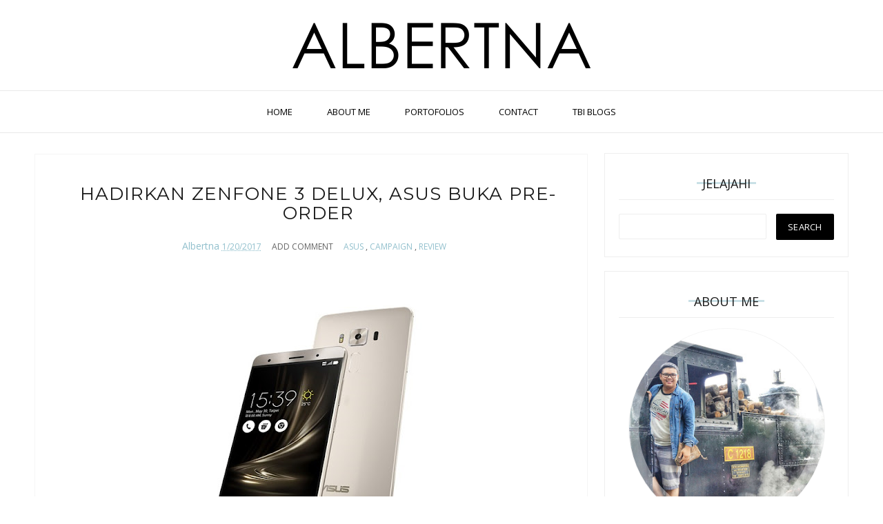

--- FILE ---
content_type: text/html; charset=utf-8
request_url: https://www.google.com/recaptcha/api2/aframe
body_size: 268
content:
<!DOCTYPE HTML><html><head><meta http-equiv="content-type" content="text/html; charset=UTF-8"></head><body><script nonce="X5jpleyQXCs1MNvTWAg13Q">/** Anti-fraud and anti-abuse applications only. See google.com/recaptcha */ try{var clients={'sodar':'https://pagead2.googlesyndication.com/pagead/sodar?'};window.addEventListener("message",function(a){try{if(a.source===window.parent){var b=JSON.parse(a.data);var c=clients[b['id']];if(c){var d=document.createElement('img');d.src=c+b['params']+'&rc='+(localStorage.getItem("rc::a")?sessionStorage.getItem("rc::b"):"");window.document.body.appendChild(d);sessionStorage.setItem("rc::e",parseInt(sessionStorage.getItem("rc::e")||0)+1);localStorage.setItem("rc::h",'1768952899470');}}}catch(b){}});window.parent.postMessage("_grecaptcha_ready", "*");}catch(b){}</script></body></html>

--- FILE ---
content_type: text/javascript; charset=UTF-8
request_url: https://www.albertna.com/feeds/posts/default/-/campaign?alt=json-in-script&callback=related_results_labels_thumbs&max-results=8
body_size: 33664
content:
// API callback
related_results_labels_thumbs({"version":"1.0","encoding":"UTF-8","feed":{"xmlns":"http://www.w3.org/2005/Atom","xmlns$openSearch":"http://a9.com/-/spec/opensearchrss/1.0/","xmlns$blogger":"http://schemas.google.com/blogger/2008","xmlns$georss":"http://www.georss.org/georss","xmlns$gd":"http://schemas.google.com/g/2005","xmlns$thr":"http://purl.org/syndication/thread/1.0","id":{"$t":"tag:blogger.com,1999:blog-4948317239949618197"},"updated":{"$t":"2025-09-25T20:08:07.284+07:00"},"category":[{"term":"indonesia"},{"term":"kota"},{"term":"albertna stories"},{"term":"review"},{"term":"mancanegara"},{"term":"lautan"},{"term":"spesial"},{"term":"campaign"},{"term":"asus"},{"term":"gunung"},{"term":"konten"},{"term":"featured"},{"term":"padang"},{"term":"hutan"},{"term":"London Stories"},{"term":"tips albertna"},{"term":"cerita pasar"},{"term":"singapura"},{"term":"youtube"},{"term":"75thpacificpaint"},{"term":"ASUSID"},{"term":"WeLoveSelfieAndWefieID"},{"term":"ZenFone4SelfieID"},{"term":"analog"},{"term":"gua"},{"term":"kptenunwarnawarni"},{"term":"pacificpaint"}],"title":{"type":"text","$t":"Albertna.com"},"subtitle":{"type":"html","$t":"Cerita Traveling \u0026amp; Keseharian Albertna"},"link":[{"rel":"http://schemas.google.com/g/2005#feed","type":"application/atom+xml","href":"http:\/\/www.albertna.com\/feeds\/posts\/default"},{"rel":"self","type":"application/atom+xml","href":"http:\/\/www.blogger.com\/feeds\/4948317239949618197\/posts\/default\/-\/campaign?alt=json-in-script\u0026max-results=8"},{"rel":"alternate","type":"text/html","href":"http:\/\/www.albertna.com\/search\/label\/campaign"},{"rel":"hub","href":"http://pubsubhubbub.appspot.com/"},{"rel":"next","type":"application/atom+xml","href":"http:\/\/www.blogger.com\/feeds\/4948317239949618197\/posts\/default\/-\/campaign\/-\/campaign?alt=json-in-script\u0026start-index=9\u0026max-results=8"}],"author":[{"name":{"$t":"Albertna"},"uri":{"$t":"http:\/\/www.blogger.com\/profile\/02509538983025912888"},"email":{"$t":"noreply@blogger.com"},"gd$image":{"rel":"http://schemas.google.com/g/2005#thumbnail","width":"32","height":"32","src":"\/\/blogger.googleusercontent.com\/img\/b\/R29vZ2xl\/AVvXsEic5jQppCGqKkdKwx26x-kBWf_tEueel1Zkvo2HKtT8CZFnmn_Df0VZODyTVSNqM-HQEV9ZRF2bXsuU2ssgdEndXrP5CfRURQMkPV0MghFsnp50uoxndXLoGJuWDlOEiQ\/s113\/efei.jpg"}}],"generator":{"version":"7.00","uri":"http://www.blogger.com","$t":"Blogger"},"openSearch$totalResults":{"$t":"15"},"openSearch$startIndex":{"$t":"1"},"openSearch$itemsPerPage":{"$t":"8"},"entry":[{"id":{"$t":"tag:blogger.com,1999:blog-4948317239949618197.post-7464834047740887752"},"published":{"$t":"2018-09-07T23:30:00.000+07:00"},"updated":{"$t":"2018-09-08T00:29:19.802+07:00"},"category":[{"scheme":"http://www.blogger.com/atom/ns#","term":"albertna stories"},{"scheme":"http://www.blogger.com/atom/ns#","term":"campaign"}],"title":{"type":"text","$t":"Belajar Merencanakan Masa Depan Dengan Asuransi"},"content":{"type":"html","$t":"\u003Ctable align=\"center\" cellpadding=\"0\" cellspacing=\"0\" class=\"tr-caption-container\" style=\"margin-left: auto; margin-right: auto; text-align: center;\"\u003E\u003Ctbody\u003E\n\u003Ctr\u003E\u003Ctd style=\"text-align: center;\"\u003E\u003Ca href=\"https:\/\/blogger.googleusercontent.com\/img\/b\/R29vZ2xl\/AVvXsEgx4p3tyqGJiyPAnKL2hyr5BiH0vu9jVtRRRedeLhkC79TjAlEbfWY6JW_GTumMirwh_UUFqkMBVvHkp3wA-Rze-kPxMvomTlCSJaW0pPryZemayWii7ly2Z6hH8CE5oyDzoMhB3uhTlHwc\/s1600\/DSC_0140.JPG\" imageanchor=\"1\" style=\"margin-left: auto; margin-right: auto;\"\u003E\u003Cimg border=\"0\" data-original-height=\"1067\" data-original-width=\"1600\" src=\"https:\/\/blogger.googleusercontent.com\/img\/b\/R29vZ2xl\/AVvXsEgx4p3tyqGJiyPAnKL2hyr5BiH0vu9jVtRRRedeLhkC79TjAlEbfWY6JW_GTumMirwh_UUFqkMBVvHkp3wA-Rze-kPxMvomTlCSJaW0pPryZemayWii7ly2Z6hH8CE5oyDzoMhB3uhTlHwc\/s1600\/DSC_0140.JPG\" \/\u003E\u003C\/a\u003E\u003C\/td\u003E\u003C\/tr\u003E\n\u003Ctr\u003E\u003Ctd class=\"tr-caption\" style=\"text-align: center;\"\u003E\u003C\/td\u003E\u003C\/tr\u003E\n\u003C\/tbody\u003E\u003C\/table\u003E\n\u003Cdiv style=\"text-align: justify;\"\u003E\n\u003Cbr \/\u003E\u003C\/div\u003E\n\u003Cdiv style=\"text-align: justify;\"\u003E\nSebagai seseorang dengan frekuensi perjalanan yang lumayan tinggi dan terkadang resiko yang saya hadapi juga tinggi, saya termasuk orang yang buta soal asuransi. Oleh karena itu, saya langsung mengiyakan ketika diajak untuk ikut acara tentang asuransi, apalagi ada sesi berbagi cerita soal traveling dan photografi.\u003C\/div\u003E\n\u003Ca name='more'\u003E\u003C\/a\u003E\u003Cbr \/\u003E\n\u003Cdiv style=\"text-align: justify;\"\u003E\nSabtu, 1 September 2018, Di Cafe Hongkong daerah Gondangdia, bersama 19 travel blogger lainnya saya mengikuti sesi sharing dari CChannel dan AXA Financial Indonesia. Sesi dibuka dengan sambutan dari Direktur AXA Financial Indonesia ibu Yanti Parapat. Ibu direktur nan enerjik ini mengajak kami mengucapkan selamat pagi ala agen asuransi. Kemudian ada juga sambutan dari Ibu Diah Permatasari, selaku perwakilan dari CChannel Indonesia. Ibu Diah menjelaskan tentang CChannel sebagai platform video informatif untuk kaum wanita.\u003C\/div\u003E\n\u003Cdiv style=\"text-align: justify;\"\u003E\n\u003Cbr \/\u003E\nAcara kemudian masuk pada sesi sharing yang disampaikan oleh Pak Ahmad Ali selaku Financial Planner dari AXA Financial Indonesia. Hal yang disampaikan langsung menyentak saya. Modal paling utama dari berjalan itu adalah kesehatan. Oleh karena itu perlindungan kesehatan adalah salah satu hal utama yang perlu saya siapkan. Asuransi kesehatan yang melindungi sakit hingga kematian adalah salah satu proteksi diri supaya hobby traveling saya jadi lebih aman.\u003C\/div\u003E\n\u003Cdiv style=\"text-align: justify;\"\u003E\n\u003Cbr \/\u003E\nSelain itu, pak Ahmad Ali juga menyampaikan tips lainnya, yaitu: persiapkan tujuan keuangan jangka pendek dan jangka panjang. Buatlah pos-pos pengeluaran seperi pengeluaran sosial, pos masa depan, biaya hidup, gaya hidup, dan liburan. Juga, lakukan pencatatan pemasukkan dan pengeluaran, bangun portofolio investasi, serta lengkapi dengan asuransi untuk melindungi keuangan seperti asuransi jiwa, asuransi kesehatan, dan kerugian.\u003Cbr \/\u003E\n\u003Cbr \/\u003E\n\u003Ctable align=\"center\" cellpadding=\"0\" cellspacing=\"0\" class=\"tr-caption-container\" style=\"margin-left: auto; margin-right: auto; text-align: center;\"\u003E\u003Ctbody\u003E\n\u003Ctr\u003E\u003Ctd style=\"text-align: center;\"\u003E\u003Ca href=\"https:\/\/blogger.googleusercontent.com\/img\/b\/R29vZ2xl\/AVvXsEiEdvEpqFfINdrO0jWR9B39lkPSeJ6jxI8pxAWtCoxdlwCPyuJeQhyphenhyphenKs4QbBr1jsV803KFBROCPW8rnvZKsXqTRZujGdRyR3_O91FP4JqHChvua5TMaFHylUKJFWMe6uMI59GpRDaItYuKE\/s1600\/DSC_0144.JPG\" imageanchor=\"1\" style=\"margin-left: auto; margin-right: auto;\"\u003E\u003Cimg border=\"0\" data-original-height=\"1067\" data-original-width=\"1600\" src=\"https:\/\/blogger.googleusercontent.com\/img\/b\/R29vZ2xl\/AVvXsEiEdvEpqFfINdrO0jWR9B39lkPSeJ6jxI8pxAWtCoxdlwCPyuJeQhyphenhyphenKs4QbBr1jsV803KFBROCPW8rnvZKsXqTRZujGdRyR3_O91FP4JqHChvua5TMaFHylUKJFWMe6uMI59GpRDaItYuKE\/s1600\/DSC_0144.JPG\" \/\u003E\u003C\/a\u003E\u003C\/td\u003E\u003C\/tr\u003E\n\u003Ctr\u003E\u003Ctd class=\"tr-caption\" style=\"text-align: center;\"\u003E\u003Cbr \/\u003E\u003C\/td\u003E\u003C\/tr\u003E\n\u003C\/tbody\u003E\u003C\/table\u003E\n\u003Cbr \/\u003E\n\u003Ctable align=\"center\" cellpadding=\"0\" cellspacing=\"0\" class=\"tr-caption-container\" style=\"margin-left: auto; margin-right: auto; text-align: center;\"\u003E\u003Ctbody\u003E\n\u003Ctr\u003E\u003Ctd style=\"text-align: center;\"\u003E\u003Ca href=\"https:\/\/blogger.googleusercontent.com\/img\/b\/R29vZ2xl\/AVvXsEhTqXvDk9hVNIJBBX1qrEFACbWpTP0yXQ_ZlnWEjwaM9XTNzjrn3K34L7RLOlKhNVypRSvgOfHFDY8tuReM9mc6Hk7XchgBFRqnpxaSx3WOD82loNLnWIGTgDeXQrM0C1s3N-t016Piaohe\/s1600\/DSC_0155.JPG\" imageanchor=\"1\" style=\"margin-left: auto; margin-right: auto;\"\u003E\u003Cimg border=\"0\" data-original-height=\"1067\" data-original-width=\"1600\" src=\"https:\/\/blogger.googleusercontent.com\/img\/b\/R29vZ2xl\/AVvXsEhTqXvDk9hVNIJBBX1qrEFACbWpTP0yXQ_ZlnWEjwaM9XTNzjrn3K34L7RLOlKhNVypRSvgOfHFDY8tuReM9mc6Hk7XchgBFRqnpxaSx3WOD82loNLnWIGTgDeXQrM0C1s3N-t016Piaohe\/s1600\/DSC_0155.JPG\" \/\u003E\u003C\/a\u003E\u003C\/td\u003E\u003C\/tr\u003E\n\u003Ctr\u003E\u003Ctd class=\"tr-caption\" style=\"text-align: center;\"\u003E\u003Cbr \/\u003E\u003C\/td\u003E\u003C\/tr\u003E\n\u003C\/tbody\u003E\u003C\/table\u003E\nSetelah mendapat pencerahan soal merencanakan masa depan, saya diajak untuk mendengar sharing dari dua travel blogger yang juga jadi idola saya. Adam dan Susan dari pergidulu.com berbagi kisah mereka bertualang ke 58 negara. Dari sharing mereka, saya semakin paham akan pentingya asuransi. Kita tidak pernah tahu resiko yang akan kita hadapi ketika berpergian. Kendala bahasa, budaya, dan informasi bisa menghambat kita untuk benar-benar tahu kondisi di lapangan apakah benar-benar aman atau tidak untuk kita.\u003C\/div\u003E\n\u003Cdiv style=\"text-align: justify;\"\u003E\n\u003Cbr \/\u003E\nCerita adam ketika mereka berkunjung ke Amerika Latin banyak dijadikan contoh. Menginap di penginapan yang ternyata area berbahaya, bahkan melihat seseirang yang berlumuran darah, cukup bisa dijadikan alasan untuk punya perlindungan asuransi. Saya suka sekali kata-kata yang diberikan Adam, kurang lebihnya \"Kalau tidak bisa beli asuransi, berarti belum siap untuk traveling\". Jadi asuransi adalah sesuatu yang esensial untuk seseorang, apalagi untuk yang sering bepergian.\u003C\/div\u003E\n\u003Cdiv style=\"text-align: justify;\"\u003E\n\u003Cbr \/\u003E\nSetelah asik mendengar cerita perjalanan Adam dan Susan, saya kemudian belajar tentang mengabadikan perjalanan di sesi sharing photography dari mas Yuniadhi Agung, photographer senior Kompas. Wah, saya suka sekali melihat karya-karya beliau terutama cerita fotonya dari Inggris. Saya jadi semakin terinspirasi untuk mengerjakan proyek foto cerita saya tentang pasar-pasar tradisional. Setelah sesi sharing, saatnya kami mempraktekkan ilmu yang telah didapat dengan melakukan photo competition. Senang sekali, kelompok saya bisa jadi juara.\u003Cbr \/\u003E\n\u003Cbr \/\u003E\u003C\/div\u003E\n\u003Cdiv style=\"text-align: justify;\"\u003E\n\u003Ctable align=\"center\" cellpadding=\"0\" cellspacing=\"0\" class=\"tr-caption-container\" style=\"margin-left: auto; margin-right: auto; text-align: center;\"\u003E\u003Ctbody\u003E\n\u003Ctr\u003E\u003Ctd style=\"text-align: center;\"\u003E\u003Ca href=\"https:\/\/blogger.googleusercontent.com\/img\/b\/R29vZ2xl\/AVvXsEjvJEHXMDwK3UA5T83CQPkuBLVNX32tkfuGWCkRzCcF8cbZkS3LFDhKGZQr1mS_N217_oLCU7W0k3NOC8PzhtkJSyO6BcMnKmEyRDXNAMkgjNl4cBgm3A7JLoOI81fE3whwNm7X308zA7P8\/s1600\/DSC_0164.JPG\" imageanchor=\"1\" style=\"margin-left: auto; margin-right: auto;\"\u003E\u003Cimg border=\"0\" data-original-height=\"1067\" data-original-width=\"1600\" src=\"https:\/\/blogger.googleusercontent.com\/img\/b\/R29vZ2xl\/AVvXsEjvJEHXMDwK3UA5T83CQPkuBLVNX32tkfuGWCkRzCcF8cbZkS3LFDhKGZQr1mS_N217_oLCU7W0k3NOC8PzhtkJSyO6BcMnKmEyRDXNAMkgjNl4cBgm3A7JLoOI81fE3whwNm7X308zA7P8\/s1600\/DSC_0164.JPG\" \/\u003E\u003C\/a\u003E\u003C\/td\u003E\u003C\/tr\u003E\n\u003Ctr\u003E\u003Ctd class=\"tr-caption\" style=\"text-align: center;\"\u003E\u003Cbr \/\u003E\u003C\/td\u003E\u003C\/tr\u003E\n\u003C\/tbody\u003E\u003C\/table\u003E\n\u003Cbr \/\u003E\n\u003Ctable align=\"center\" cellpadding=\"0\" cellspacing=\"0\" class=\"tr-caption-container\" style=\"margin-left: auto; margin-right: auto; text-align: center;\"\u003E\u003Ctbody\u003E\n\u003Ctr\u003E\u003Ctd style=\"text-align: center;\"\u003E\u003Ca href=\"https:\/\/blogger.googleusercontent.com\/img\/b\/R29vZ2xl\/AVvXsEgTAWlYoQKjB2upaVu7GSkZ7PRfMnexsj2emJcKZLe0FXxoDSJs80RVvvMmn2m3_GEI2FxlnfYoaf96_ybTQFxqKyNOpQcoKvjZPVs3NUOz7_xSeTW0oSHNLxZyyv1CYiPHIqZDIH36MRXi\/s1600\/DSC_0173.JPG\" imageanchor=\"1\" style=\"margin-left: auto; margin-right: auto;\"\u003E\u003Cimg border=\"0\" data-original-height=\"1067\" data-original-width=\"1600\" src=\"https:\/\/blogger.googleusercontent.com\/img\/b\/R29vZ2xl\/AVvXsEgTAWlYoQKjB2upaVu7GSkZ7PRfMnexsj2emJcKZLe0FXxoDSJs80RVvvMmn2m3_GEI2FxlnfYoaf96_ybTQFxqKyNOpQcoKvjZPVs3NUOz7_xSeTW0oSHNLxZyyv1CYiPHIqZDIH36MRXi\/s1600\/DSC_0173.JPG\" \/\u003E\u003C\/a\u003E\u003C\/td\u003E\u003C\/tr\u003E\n\u003Ctr\u003E\u003Ctd class=\"tr-caption\" style=\"text-align: center;\"\u003E\u003Cbr \/\u003E\u003C\/td\u003E\u003C\/tr\u003E\n\u003C\/tbody\u003E\u003C\/table\u003E\nOiya, soal AXA Financial Indonesia sendiri adalah perusahaan asuransi jiwa yang merupakan bagian dari AXA Group. Beberapa asuransinya antara lain: Arusansi jiwa, kecelakaan, kesehatan, unitlink, dan syariah. Untuk info lengkapnya bisa dilihat di www.axa.co.id.\u003C\/div\u003E\n\u003Cdiv style=\"text-align: justify;\"\u003E\n\u003Cbr \/\u003E\nNah, dalam waktu dekat Kompas akan mengadakan Kompas Travel Fair di mana AXA Financial Indonesia menjadi partner untuk asuransinya. Kamu bisa berkunjung ke Kompas Travel Fair pada tanggal 7-9 September 2018 di Jakarta Convention Centre. Kamu bisa mendapatkan tiket gratis Kompas Travel Fair hanya dengan membeli asuransi AXA Financial Indonesia. Untuk info lengkapnya bisa klik link ini ya: \u003Ca href=\"http:\/\/bit.ly\/AXAxKTFBlogComp\" target=\"_blank\"\u003Ehttp:\/\/bit.ly\/AXAxKTFBlogComp \u003C\/a\u003E\u003C\/div\u003E\n\n \u003Cimg src='https:\/\/pixel.cchan.id\/UA-114368451-11\/albertna.com\/axa?pixel' style='display:none' \/\u003E\n"},"link":[{"rel":"replies","type":"application/atom+xml","href":"http:\/\/www.albertna.com\/feeds\/7464834047740887752\/comments\/default","title":"Post Comments"},{"rel":"replies","type":"text/html","href":"http:\/\/www.albertna.com\/2018\/09\/belajar-merencanakan-masa-depan-dengan.html#comment-form","title":"0 Comments"},{"rel":"edit","type":"application/atom+xml","href":"http:\/\/www.blogger.com\/feeds\/4948317239949618197\/posts\/default\/7464834047740887752"},{"rel":"self","type":"application/atom+xml","href":"http:\/\/www.blogger.com\/feeds\/4948317239949618197\/posts\/default\/7464834047740887752"},{"rel":"alternate","type":"text/html","href":"http:\/\/www.albertna.com\/2018\/09\/belajar-merencanakan-masa-depan-dengan.html","title":"Belajar Merencanakan Masa Depan Dengan Asuransi"}],"author":[{"name":{"$t":"Albertna"},"uri":{"$t":"http:\/\/www.blogger.com\/profile\/02509538983025912888"},"email":{"$t":"noreply@blogger.com"},"gd$image":{"rel":"http://schemas.google.com/g/2005#thumbnail","width":"32","height":"32","src":"\/\/blogger.googleusercontent.com\/img\/b\/R29vZ2xl\/AVvXsEic5jQppCGqKkdKwx26x-kBWf_tEueel1Zkvo2HKtT8CZFnmn_Df0VZODyTVSNqM-HQEV9ZRF2bXsuU2ssgdEndXrP5CfRURQMkPV0MghFsnp50uoxndXLoGJuWDlOEiQ\/s113\/efei.jpg"}}],"media$thumbnail":{"xmlns$media":"http://search.yahoo.com/mrss/","url":"https:\/\/blogger.googleusercontent.com\/img\/b\/R29vZ2xl\/AVvXsEgx4p3tyqGJiyPAnKL2hyr5BiH0vu9jVtRRRedeLhkC79TjAlEbfWY6JW_GTumMirwh_UUFqkMBVvHkp3wA-Rze-kPxMvomTlCSJaW0pPryZemayWii7ly2Z6hH8CE5oyDzoMhB3uhTlHwc\/s72-c\/DSC_0140.JPG","height":"72","width":"72"},"thr$total":{"$t":"0"}},{"id":{"$t":"tag:blogger.com,1999:blog-4948317239949618197.post-7822350213132894764"},"published":{"$t":"2018-04-08T20:25:00.001+07:00"},"updated":{"$t":"2018-04-08T20:25:44.398+07:00"},"category":[{"scheme":"http://www.blogger.com/atom/ns#","term":"albertna stories"},{"scheme":"http://www.blogger.com/atom/ns#","term":"asus"},{"scheme":"http://www.blogger.com/atom/ns#","term":"campaign"},{"scheme":"http://www.blogger.com/atom/ns#","term":"mancanegara"},{"scheme":"http://www.blogger.com/atom/ns#","term":"review"},{"scheme":"http://www.blogger.com/atom/ns#","term":"spesial"}],"title":{"type":"text","$t":"Hasil Pengujian Kamera Zenfone Zoom S (Setelah 10 Bulan Pemakaian)"},"content":{"type":"html","$t":"\u003Ctable align=\"center\" cellpadding=\"0\" cellspacing=\"0\" class=\"tr-caption-container\" style=\"margin-left: auto; margin-right: auto; text-align: center;\"\u003E\u003Ctbody\u003E\n\u003Ctr\u003E\u003Ctd style=\"text-align: center;\"\u003E\u003Ca href=\"https:\/\/blogger.googleusercontent.com\/img\/b\/R29vZ2xl\/AVvXsEiq_x2G9i9KV6RWpewsZMBX3DtBTJJ2xZJnM1gAs9R6SdoOLp37fIDybqKNYrwzYnBpv6KP5umOY8K6Q4EAOGSw58nqlLFxKtdd4BSj-PSlHKq-Y_D3iS51gEmoOhZ1RohYpfUVZ9y7FWx8\/s1600\/HDR+Zenfone+Zoom+S+%25281%2529.jpg\" imageanchor=\"1\" style=\"margin-left: auto; margin-right: auto;\"\u003E\u003Cimg border=\"0\" data-original-height=\"1200\" data-original-width=\"1600\" src=\"https:\/\/blogger.googleusercontent.com\/img\/b\/R29vZ2xl\/AVvXsEiq_x2G9i9KV6RWpewsZMBX3DtBTJJ2xZJnM1gAs9R6SdoOLp37fIDybqKNYrwzYnBpv6KP5umOY8K6Q4EAOGSw58nqlLFxKtdd4BSj-PSlHKq-Y_D3iS51gEmoOhZ1RohYpfUVZ9y7FWx8\/s1600\/HDR+Zenfone+Zoom+S+%25281%2529.jpg\" \/\u003E\u003C\/a\u003E\u003C\/td\u003E\u003C\/tr\u003E\n\u003Ctr\u003E\u003Ctd class=\"tr-caption\" style=\"text-align: center;\"\u003E\u003C\/td\u003E\u003C\/tr\u003E\n\u003C\/tbody\u003E\u003C\/table\u003E\n\u003Cdiv style=\"text-align: justify;\"\u003E\nMaret bulan lalu tepat sepuluh bulan saya memegang Zenfone Zoom S, lini smpartphone dari Asus yang menawarkan kemampuan kamera belakang yang mumpuni. Tepat sepuluh bulan juga saya menulis tulisan paling populer di blog ini. Sejak diluncurkan hingga sekarang, smartphone ini tidak pernah berhenti membuat saya berdecak kagum dengan kemampuan kameranya. Setelah melalui berbagai update sejak sepuluh bulan lalu, inilah hasil pengujian kamera Zenfone Zoom S yang saya abadikan dalam perjalanan saya ke Singapura.\u003Cbr \/\u003E\n\u003Ca name='more'\u003E\u003C\/a\u003E\u003C\/div\u003E\n\u003Cbr \/\u003E\n\u003Cblockquote class=\"tr_bq\"\u003E\n\u003Ci\u003E\u003Cb\u003EOiya, buat yang mau tahu, dan mau lihat bagaimana hasil foto Zenfone Zoom S waktu pertama kali saya pakai, bisa \u003Ca href=\"https:\/\/www.albertna.com\/2017\/05\/hasil-pengujian-kamera-zenfone-zoom-s.html\" target=\"_blank\"\u003EKlik Di Sini\u003C\/a\u003E.\u003C\/b\u003E\u003C\/i\u003E\u003C\/blockquote\u003E\n\u003Cbr \/\u003E\n\u003Cdiv style=\"text-align: justify;\"\u003E\nKali ini, saya akan menampilkan hasil jepretan saya dalam beberapa mode dan lokasi fotografi. Tentunya, semua foto dalam postingan ini tenpa editing sama sekali, hanya dilakukan pengelompokan kolase dengan menggunakan aplikasi PhotoScape. Semua foto diambil dalam mode auto, dengan mode Auto HDR aktif. Artinya, dalam keadaan tertentu kamera akan otomatis mengambil gambar dengan mode HDR. \u003C\/div\u003E\n\u003Cbr \/\u003E\n\u003Ch4\u003E\nStreet Photography\u003C\/h4\u003E\n\u003Cbr \/\u003E\n\u003Cdiv style=\"text-align: justify;\"\u003E\nSejak menggunakan Zenfone Zoom S, saya bisa dibilang cukup jarang menggunakan Kamera DSLR yang saya miliki. Selain karena berat dan cukup mencolok jika menggunakan kamera DSLR, saya lebih nyaman menggunakan kamera Zenfone Zoom S karena shutternya tidak sering ngelag sehingga saya tidak kehilangan momen, juga kemampuan portrait mode yang dimilikinya yang semakin ke sini, semakin baik.\u003C\/div\u003E\n\u003Cbr \/\u003E\n\u003Ctable align=\"center\" cellpadding=\"0\" cellspacing=\"0\" class=\"tr-caption-container\" style=\"margin-left: auto; margin-right: auto; text-align: center;\"\u003E\u003Ctbody\u003E\n\u003Ctr\u003E\u003Ctd style=\"text-align: center;\"\u003E\u003Ca href=\"https:\/\/blogger.googleusercontent.com\/img\/b\/R29vZ2xl\/AVvXsEhmWkm7JBLg544W1PDE-eSeEKFhQHmchH9VUYY2RzB3hOB9vwUthByTN998VIZjyiVx9VV7gP18sNFHge2Vo-CX7CsJoniNzxZFbLNeXCEb05Jm0ns4zRDRF5J1fD-Ej4RIpYI4NNjNYv0Y\/s1600\/Arsitektur+Zenfone+Zoom+S+%25281%2529.jpg\" imageanchor=\"1\" style=\"margin-left: auto; margin-right: auto;\"\u003E\u003Cimg border=\"0\" data-original-height=\"1024\" data-original-width=\"1600\" src=\"https:\/\/blogger.googleusercontent.com\/img\/b\/R29vZ2xl\/AVvXsEhmWkm7JBLg544W1PDE-eSeEKFhQHmchH9VUYY2RzB3hOB9vwUthByTN998VIZjyiVx9VV7gP18sNFHge2Vo-CX7CsJoniNzxZFbLNeXCEb05Jm0ns4zRDRF5J1fD-Ej4RIpYI4NNjNYv0Y\/s1600\/Arsitektur+Zenfone+Zoom+S+%25281%2529.jpg\" \/\u003E\u003C\/a\u003E\u003C\/td\u003E\u003C\/tr\u003E\n\u003Ctr\u003E\u003Ctd class=\"tr-caption\" style=\"text-align: center;\"\u003E\u003C\/td\u003E\u003C\/tr\u003E\n\u003C\/tbody\u003E\u003C\/table\u003E\n\u003Ctable align=\"center\" cellpadding=\"0\" cellspacing=\"0\" class=\"tr-caption-container\" style=\"margin-left: auto; margin-right: auto; text-align: center;\"\u003E\u003Ctbody\u003E\n\u003Ctr\u003E\u003Ctd style=\"text-align: center;\"\u003E\u003Ca href=\"https:\/\/blogger.googleusercontent.com\/img\/b\/R29vZ2xl\/AVvXsEiBvPPdmGcS2xE0dTKX2fU9_aKXe9XLpOHoemREwmS82wOr0nm3AxrTPoPdPoC2hJ7lIWBCPllmoz8DBvD_pGyaoPkUxgC1fXHCB1XTBTeus-aMZKtZeXSjMVrGt-mIQDGHL5HX8gu3MRqe\/s1600\/street+photo+zenfone+zoom+s.jpg\" imageanchor=\"1\"\u003E\u003Cimg border=\"0\" data-original-height=\"1024\" data-original-width=\"1600\" src=\"https:\/\/blogger.googleusercontent.com\/img\/b\/R29vZ2xl\/AVvXsEiBvPPdmGcS2xE0dTKX2fU9_aKXe9XLpOHoemREwmS82wOr0nm3AxrTPoPdPoC2hJ7lIWBCPllmoz8DBvD_pGyaoPkUxgC1fXHCB1XTBTeus-aMZKtZeXSjMVrGt-mIQDGHL5HX8gu3MRqe\/s1600\/street+photo+zenfone+zoom+s.jpg\" \/\u003E\u003C\/a\u003E\u003C\/td\u003E\u003C\/tr\u003E\n\u003Ctr\u003E\u003Ctd class=\"tr-caption\" style=\"text-align: center;\"\u003E\u003C\/td\u003E\u003C\/tr\u003E\n\u003C\/tbody\u003E\u003C\/table\u003E\n\u003Ctable align=\"center\" cellpadding=\"0\" cellspacing=\"0\" class=\"tr-caption-container\" style=\"margin-left: auto; margin-right: auto; text-align: center;\"\u003E\u003Ctbody\u003E\n\u003Ctr\u003E\u003Ctd style=\"text-align: center;\"\u003E\u003Ca href=\"https:\/\/blogger.googleusercontent.com\/img\/b\/R29vZ2xl\/AVvXsEicUnTo0cD8psgRtc3zWJnb7lVpt1hC8USSEUCK9tMEbG4szccgQj4kfPOkkHiMwf42N1RRcMVL3UnyvCEJOONSjcFciKQfXRgf5VkBVEBASnj488eMhyPPRSDkFnFSWDLc0-p0XC9_FLej\/s1600\/jalan+jalan+yoforia+%25286%2529.jpg\" imageanchor=\"1\" style=\"margin-left: auto; margin-right: auto;\"\u003E\u003Cimg border=\"0\" data-original-height=\"1600\" data-original-width=\"1200\" src=\"https:\/\/blogger.googleusercontent.com\/img\/b\/R29vZ2xl\/AVvXsEicUnTo0cD8psgRtc3zWJnb7lVpt1hC8USSEUCK9tMEbG4szccgQj4kfPOkkHiMwf42N1RRcMVL3UnyvCEJOONSjcFciKQfXRgf5VkBVEBASnj488eMhyPPRSDkFnFSWDLc0-p0XC9_FLej\/s1600\/jalan+jalan+yoforia+%25286%2529.jpg\" \/\u003E\u003C\/a\u003E\u003C\/td\u003E\u003C\/tr\u003E\n\u003Ctr\u003E\u003Ctd class=\"tr-caption\" style=\"text-align: center;\"\u003EContoh Portrait Mode di Zenfone Zoom S (ambilnya di Surabaya ya btw)\u003C\/td\u003E\u003C\/tr\u003E\n\u003C\/tbody\u003E\u003C\/table\u003E\n\u003Cbr \/\u003E\n\u003Ch4\u003E\nFoto Landscape dan Arsitektur\u003C\/h4\u003E\n\u003Cbr \/\u003E\n\u003Cdiv style=\"text-align: justify;\"\u003E\nSaya suka sekali hasil pemrosesan warna di Zenfone Zoom S ini. Hasil foto dan warnyanya vibrant dan tajam. Mode Auto HDR sangat membantu mempercantik tampilan foto, apalagi jika terpapar cahaya matahari atau harus membelakangi cahaya.\u003C\/div\u003E\n\u003Ctable align=\"center\" cellpadding=\"0\" cellspacing=\"0\" class=\"tr-caption-container\" style=\"margin-left: auto; margin-right: auto; text-align: center;\"\u003E\u003Ctbody\u003E\n\u003Ctr\u003E\u003Ctd style=\"text-align: center;\"\u003E\u003Ca href=\"https:\/\/blogger.googleusercontent.com\/img\/b\/R29vZ2xl\/AVvXsEhAFLgk0NJJ5r7Ch03bDXBJlgPAnOrT1Ss8ct0Nor7TUTQA8Bt9GB9CubsqYbCZ8HaVe4MgxvPDeD1qlxCzLqKHIMPP33MZrNB3HHkPjN3hRgNHqmPWSYxZL1pUf35obuN_qulGrMnl-2tV\/s1600\/arsitektur+zenfone+zoom+s+%25282%2529.jpg\" imageanchor=\"1\" style=\"margin-left: auto; margin-right: auto;\"\u003E\u003Cimg border=\"0\" data-original-height=\"1600\" data-original-width=\"1067\" src=\"https:\/\/blogger.googleusercontent.com\/img\/b\/R29vZ2xl\/AVvXsEhAFLgk0NJJ5r7Ch03bDXBJlgPAnOrT1Ss8ct0Nor7TUTQA8Bt9GB9CubsqYbCZ8HaVe4MgxvPDeD1qlxCzLqKHIMPP33MZrNB3HHkPjN3hRgNHqmPWSYxZL1pUf35obuN_qulGrMnl-2tV\/s1600\/arsitektur+zenfone+zoom+s+%25282%2529.jpg\" \/\u003E\u003C\/a\u003E\u003C\/td\u003E\u003C\/tr\u003E\n\u003Ctr\u003E\u003Ctd class=\"tr-caption\" style=\"text-align: center;\"\u003E\u003C\/td\u003E\u003C\/tr\u003E\n\u003C\/tbody\u003E\u003C\/table\u003E\n\u003Cbr \/\u003E\n\u003Ch4\u003E\nHasil Foto Indoor\u003C\/h4\u003E\n\u003Cdiv style=\"text-align: justify;\"\u003E\n\u003Cbr \/\u003E\u003C\/div\u003E\n\u003Cdiv style=\"text-align: justify;\"\u003E\nFoto dalam ruangan biasanya menjadi sedikit tricky jika diambil dengan kamera pada smartphone. Biasanya, gambar akan mudah blur karena shutter speed kamera yang melambat agar bisa menyerap cahaya yang terbatas di dalam ruangan. Namun, berkat optical image stabilization yang sudah tertanam di kamera utama Zenfone Zoom S kemungkinan gambar blur karena goyang jadi berkurang.\u003C\/div\u003E\n\u003Ctable align=\"center\" cellpadding=\"0\" cellspacing=\"0\" class=\"tr-caption-container\" style=\"margin-left: auto; margin-right: auto; text-align: center;\"\u003E\u003Ctbody\u003E\n\u003Ctr\u003E\u003Ctd style=\"text-align: center;\"\u003E\u003Ca href=\"https:\/\/blogger.googleusercontent.com\/img\/b\/R29vZ2xl\/AVvXsEif2n4EE07tk5rQjMrhTeYna5k-6xzDm2cQfsuvi2Z14l5kKWukgjW017GGudPdujY3SyI_xXyJ8vQql7VDlNprjM8obOidddbPowv44ZWvarFKuSPydgT0X8XqQf35MGlGTV2-BknW8BHC\/s1600\/indoor+zenfone+zoom+s+%25282%2529.jpg\" imageanchor=\"1\" style=\"margin-left: auto; margin-right: auto;\"\u003E\u003Cimg border=\"0\" data-original-height=\"1024\" data-original-width=\"1600\" src=\"https:\/\/blogger.googleusercontent.com\/img\/b\/R29vZ2xl\/AVvXsEif2n4EE07tk5rQjMrhTeYna5k-6xzDm2cQfsuvi2Z14l5kKWukgjW017GGudPdujY3SyI_xXyJ8vQql7VDlNprjM8obOidddbPowv44ZWvarFKuSPydgT0X8XqQf35MGlGTV2-BknW8BHC\/s1600\/indoor+zenfone+zoom+s+%25282%2529.jpg\" \/\u003E\u003C\/a\u003E\u003C\/td\u003E\u003C\/tr\u003E\n\u003Ctr\u003E\u003Ctd class=\"tr-caption\" style=\"text-align: center;\"\u003E\u003C\/td\u003E\u003C\/tr\u003E\n\u003C\/tbody\u003E\u003C\/table\u003E\n\u003Cbr \/\u003E\n\u003Cbr \/\u003E\n\u003Ch4\u003E\nHasil Foto HDR\u003C\/h4\u003E\n\u003Cbr \/\u003E\n\u003Cdiv style=\"text-align: justify;\"\u003E\nMode High Dynamic Range (HDR) tentunya sangat menolong ketika harus mengambil gambar ketika membelakangi cahaya matahari. Zenfone Zoom S melakukannya dengan cukup baik. Dalam keadaan cahaya yang sangat kontras sekalipun, software mampu mengolah gambar sehingga bagian yang seharusnya gelap akibat tidak terpapar cahaya menjadi terlihat dengan tetap mempertahankan warna yang vibrant di latar belakangnya.\u003C\/div\u003E\n\u003Ctable align=\"center\" cellpadding=\"0\" cellspacing=\"0\" class=\"tr-caption-container\" style=\"margin-left: auto; margin-right: auto; text-align: center;\"\u003E\u003Ctbody\u003E\n\u003Ctr\u003E\u003Ctd style=\"text-align: center;\"\u003E\u003Ca href=\"https:\/\/blogger.googleusercontent.com\/img\/b\/R29vZ2xl\/AVvXsEgnCf_d-kNkaKmLvwOWc_PX3WkI078oJVWi-ezhIyKBtgyAUoY8XbGzb7X2-Vm8mQi-xlmbzqpnXrOlvvgP67ugCZWT7zqaiv1PBCv-RjoAX-q__F_tYQhLmR8RXfbw7mNh4q4XBefhHeRl\/s1600\/HDR+zenfone+zoom+s+%25282%2529.jpg\" imageanchor=\"1\" style=\"margin-left: auto; margin-right: auto;\"\u003E\u003Cimg border=\"0\" data-original-height=\"1024\" data-original-width=\"1600\" src=\"https:\/\/blogger.googleusercontent.com\/img\/b\/R29vZ2xl\/AVvXsEgnCf_d-kNkaKmLvwOWc_PX3WkI078oJVWi-ezhIyKBtgyAUoY8XbGzb7X2-Vm8mQi-xlmbzqpnXrOlvvgP67ugCZWT7zqaiv1PBCv-RjoAX-q__F_tYQhLmR8RXfbw7mNh4q4XBefhHeRl\/s1600\/HDR+zenfone+zoom+s+%25282%2529.jpg\" \/\u003E\u003C\/a\u003E\u003C\/td\u003E\u003C\/tr\u003E\n\u003Ctr\u003E\u003Ctd class=\"tr-caption\" style=\"text-align: center;\"\u003E\u003Cbr \/\u003E\u003C\/td\u003E\u003C\/tr\u003E\n\u003C\/tbody\u003E\u003C\/table\u003E\n\u003Ctable align=\"center\" cellpadding=\"0\" cellspacing=\"0\" class=\"tr-caption-container\" style=\"margin-left: auto; margin-right: auto; text-align: center;\"\u003E\u003Ctbody\u003E\n\u003Ctr\u003E\u003Ctd style=\"text-align: center;\"\u003E\u003Ca href=\"https:\/\/blogger.googleusercontent.com\/img\/b\/R29vZ2xl\/AVvXsEjV10FvwvBX9gThYv9vt8SJqCTeDZtnN6s1qKZEsYhvgNLcKetc8aO4aCJJIyaoZLtv7VqNJmIDtpBRxb3Gi5y5nDlIw33tbCWh0u39enbZrK3DDFDdWenLLbv9PvFeNrcDn66JNvFAqnkc\/s1600\/HDR+Zenfone+Zoom+S+%25281%2529.jpg\" imageanchor=\"1\" style=\"margin-left: auto; margin-right: auto;\"\u003E\u003Cimg border=\"0\" data-original-height=\"1200\" data-original-width=\"1600\" src=\"https:\/\/blogger.googleusercontent.com\/img\/b\/R29vZ2xl\/AVvXsEjV10FvwvBX9gThYv9vt8SJqCTeDZtnN6s1qKZEsYhvgNLcKetc8aO4aCJJIyaoZLtv7VqNJmIDtpBRxb3Gi5y5nDlIw33tbCWh0u39enbZrK3DDFDdWenLLbv9PvFeNrcDn66JNvFAqnkc\/s1600\/HDR+Zenfone+Zoom+S+%25281%2529.jpg\" \/\u003E\u003C\/a\u003E\u003C\/td\u003E\u003C\/tr\u003E\n\u003Ctr\u003E\u003Ctd class=\"tr-caption\" style=\"text-align: center;\"\u003E\u003C\/td\u003E\u003C\/tr\u003E\n\u003C\/tbody\u003E\u003C\/table\u003E\n\u003Cbr \/\u003E\n\u003Cbr \/\u003E\n\u003Ch4\u003E\nHasil Foto Lensa Zoom\u003C\/h4\u003E\n\u003Cbr \/\u003E\n\u003Cdiv style=\"text-align: justify;\"\u003E\nSebagai smartphone yang memiliki kamera ganda dengan kemampuan tele photo, tentunya Zenfone Zoom S semakin meningkatkan kemampuan zoom-nya dalam update-update yang diberikan. Kalau dulu mungkin perbesaran belum begitu maksimal, kini perbesaran foto sudah sangat dioptimasi dan memiliki hasiil yang tidak terlalu jauh dibandingkan dengan kamera utama.\u0026nbsp;\u003C\/div\u003E\n\u003Cbr \/\u003E\n\u003Ctable align=\"center\" cellpadding=\"0\" cellspacing=\"0\" class=\"tr-caption-container\" style=\"margin-left: auto; margin-right: auto; text-align: center;\"\u003E\u003Ctbody\u003E\n\u003Ctr\u003E\u003Ctd style=\"text-align: center;\"\u003E\u003Ca href=\"https:\/\/blogger.googleusercontent.com\/img\/b\/R29vZ2xl\/AVvXsEjA-adW_KdN74zdfxahKEk4eFVwI58ZTljdSpatAyA9NK4d-fEIapMAfSseyGcbPJ2_VBo63STfH2lKs6cXvGWwIzTOvbeqjpdvuixUoX5fIJx8OIHTPTgtYLmZ1TIUcF3VsHMo5wi5dsio\/s1600\/zoom+zenfone+zoom+s+%25281%2529.jpg\" imageanchor=\"1\" style=\"margin-left: auto; margin-right: auto;\"\u003E\u003Cimg border=\"0\" data-original-height=\"1600\" data-original-width=\"1067\" src=\"https:\/\/blogger.googleusercontent.com\/img\/b\/R29vZ2xl\/AVvXsEjA-adW_KdN74zdfxahKEk4eFVwI58ZTljdSpatAyA9NK4d-fEIapMAfSseyGcbPJ2_VBo63STfH2lKs6cXvGWwIzTOvbeqjpdvuixUoX5fIJx8OIHTPTgtYLmZ1TIUcF3VsHMo5wi5dsio\/s1600\/zoom+zenfone+zoom+s+%25281%2529.jpg\" \/\u003E\u003C\/a\u003E\u003C\/td\u003E\u003C\/tr\u003E\n\u003Ctr\u003E\u003Ctd class=\"tr-caption\" style=\"text-align: center;\"\u003E\u003C\/td\u003E\u003C\/tr\u003E\n\u003C\/tbody\u003E\u003C\/table\u003E\n\u003Ctable align=\"center\" cellpadding=\"0\" cellspacing=\"0\" class=\"tr-caption-container\" style=\"margin-left: auto; margin-right: auto; text-align: center;\"\u003E\u003Ctbody\u003E\n\u003Ctr\u003E\u003Ctd style=\"text-align: center;\"\u003E\u003Ca href=\"https:\/\/blogger.googleusercontent.com\/img\/b\/R29vZ2xl\/AVvXsEhN3TqRC8r6U0VJ8aAsSEnwMIoQFB_vRDF3fohmtJQNcbvLBNYGh9kfaqFJRTkbfO4ycdAQOLpmrWPj8iInUMi4pwM7PjikPRpJdCj_coQS4hS6XDDt34O2U1uultjN-oi6Fpp8U-mfUHgW\/s1600\/zoom+zenfone+zoom+s+%25282%2529.jpg\" imageanchor=\"1\" style=\"margin-left: auto; margin-right: auto;\"\u003E\u003Cimg border=\"0\" data-original-height=\"1024\" data-original-width=\"1600\" src=\"https:\/\/blogger.googleusercontent.com\/img\/b\/R29vZ2xl\/AVvXsEhN3TqRC8r6U0VJ8aAsSEnwMIoQFB_vRDF3fohmtJQNcbvLBNYGh9kfaqFJRTkbfO4ycdAQOLpmrWPj8iInUMi4pwM7PjikPRpJdCj_coQS4hS6XDDt34O2U1uultjN-oi6Fpp8U-mfUHgW\/s1600\/zoom+zenfone+zoom+s+%25282%2529.jpg\" \/\u003E\u003C\/a\u003E\u003C\/td\u003E\u003C\/tr\u003E\n\u003Ctr\u003E\u003Ctd class=\"tr-caption\" style=\"text-align: center;\"\u003E\u003C\/td\u003E\u003C\/tr\u003E\n\u003C\/tbody\u003E\u003C\/table\u003E\n\u003Cbr \/\u003E\n\u003Ch4\u003E\nKesimpulan\u003C\/h4\u003E\n\u003Cbr \/\u003E\n\u003Cdiv style=\"text-align: justify;\"\u003E\nSetelah sepuluh bulan pemakaian, saya semakin puas dengan Zenfone Zoom S. Update software membawa perubahan yang sangat berarti untuk peningkatan performa kamera, terutama di bagian software. Saya sangat senang dengan ASUS yang hampir setiap tiga bulan memberikan update terbaru untuk telepon pintar ini. Zenfone Zoom S sampai saat ini adalah pilihan terbaik yang ASUS miliki jika mencari produk yang mengedepankan kemampuan kamera belakang yang sangat mumpuni. Kini, saya benar-benar mengandalkan Zenfone Zoom S dan jarang membawa DSLR saya kalau berjalan. Paling tidak, sampai Zenfone 5 resmi meluncur di Indonesia. \u003C\/div\u003E\n\u003Cdiv class=\"separator\" style=\"clear: both; text-align: center;\"\u003E\n\u003C\/div\u003E\n"},"link":[{"rel":"replies","type":"application/atom+xml","href":"http:\/\/www.albertna.com\/feeds\/7822350213132894764\/comments\/default","title":"Post Comments"},{"rel":"replies","type":"text/html","href":"http:\/\/www.albertna.com\/2018\/04\/hasil-pengujian-kamera-zenfone-zoom-s-indonesia.html#comment-form","title":"4 Comments"},{"rel":"edit","type":"application/atom+xml","href":"http:\/\/www.blogger.com\/feeds\/4948317239949618197\/posts\/default\/7822350213132894764"},{"rel":"self","type":"application/atom+xml","href":"http:\/\/www.blogger.com\/feeds\/4948317239949618197\/posts\/default\/7822350213132894764"},{"rel":"alternate","type":"text/html","href":"http:\/\/www.albertna.com\/2018\/04\/hasil-pengujian-kamera-zenfone-zoom-s-indonesia.html","title":"Hasil Pengujian Kamera Zenfone Zoom S (Setelah 10 Bulan Pemakaian)"}],"author":[{"name":{"$t":"Albertna"},"uri":{"$t":"http:\/\/www.blogger.com\/profile\/02509538983025912888"},"email":{"$t":"noreply@blogger.com"},"gd$image":{"rel":"http://schemas.google.com/g/2005#thumbnail","width":"32","height":"32","src":"\/\/blogger.googleusercontent.com\/img\/b\/R29vZ2xl\/AVvXsEic5jQppCGqKkdKwx26x-kBWf_tEueel1Zkvo2HKtT8CZFnmn_Df0VZODyTVSNqM-HQEV9ZRF2bXsuU2ssgdEndXrP5CfRURQMkPV0MghFsnp50uoxndXLoGJuWDlOEiQ\/s113\/efei.jpg"}}],"media$thumbnail":{"xmlns$media":"http://search.yahoo.com/mrss/","url":"https:\/\/blogger.googleusercontent.com\/img\/b\/R29vZ2xl\/AVvXsEiq_x2G9i9KV6RWpewsZMBX3DtBTJJ2xZJnM1gAs9R6SdoOLp37fIDybqKNYrwzYnBpv6KP5umOY8K6Q4EAOGSw58nqlLFxKtdd4BSj-PSlHKq-Y_D3iS51gEmoOhZ1RohYpfUVZ9y7FWx8\/s72-c\/HDR+Zenfone+Zoom+S+%25281%2529.jpg","height":"72","width":"72"},"thr$total":{"$t":"4"}},{"id":{"$t":"tag:blogger.com,1999:blog-4948317239949618197.post-1961871813385676906"},"published":{"$t":"2018-04-07T15:42:00.000+07:00"},"updated":{"$t":"2018-04-09T16:15:54.258+07:00"},"category":[{"scheme":"http://www.blogger.com/atom/ns#","term":"asus"},{"scheme":"http://www.blogger.com/atom/ns#","term":"campaign"},{"scheme":"http://www.blogger.com/atom/ns#","term":"review"}],"title":{"type":"text","$t":"ZenPower Pocket: Power Bank Yang Aman Untuk Penerbangan"},"content":{"type":"html","$t":"\u003Ctable align=\"center\" cellpadding=\"0\" cellspacing=\"0\" class=\"tr-caption-container\" style=\"margin-left: auto; margin-right: auto; text-align: center;\"\u003E\u003Ctbody\u003E\n\u003Ctr\u003E\u003Ctd style=\"text-align: center;\"\u003E\u003Ca href=\"https:\/\/blogger.googleusercontent.com\/img\/b\/R29vZ2xl\/AVvXsEhBEy3bSMcfQ2Dq-k7AOybEZKvAZaqm2Ne0bweqaMc4y2W8uLY8stGOYQ3aWJL6N9PKBnyJgHZ75n6Yfm08KTMyaBIQ4cHDvzU2bEL5jOV3rCQaTTVaCZ2GWo6yO6QUnO1Wo6YwyAjAua4U\/s1600\/2018-04-09+03.21.39+1.jpg\" imageanchor=\"1\" style=\"margin-left: auto; margin-right: auto;\"\u003E\u003Cimg border=\"0\" data-original-height=\"1067\" data-original-width=\"1600\" src=\"https:\/\/blogger.googleusercontent.com\/img\/b\/R29vZ2xl\/AVvXsEhBEy3bSMcfQ2Dq-k7AOybEZKvAZaqm2Ne0bweqaMc4y2W8uLY8stGOYQ3aWJL6N9PKBnyJgHZ75n6Yfm08KTMyaBIQ4cHDvzU2bEL5jOV3rCQaTTVaCZ2GWo6yO6QUnO1Wo6YwyAjAua4U\/s1600\/2018-04-09+03.21.39+1.jpg\" \/\u003E\u003C\/a\u003E\u003C\/td\u003E\u003C\/tr\u003E\n\u003Ctr\u003E\u003Ctd class=\"tr-caption\" style=\"text-align: center;\"\u003E\u003C\/td\u003E\u003C\/tr\u003E\n\u003C\/tbody\u003E\u003C\/table\u003E\n\u003Cdiv style=\"text-align: justify;\"\u003E\n\u003Cbr \/\u003E\u003C\/div\u003E\n\u003Cdiv style=\"text-align: justify;\"\u003E\nBaru-baru ini, ada aturan baru dari Kementerian Perhubungan Republik Indonesia yang\u0026nbsp; mengatur soal membawa Power Bank ketika melakukan penerbangan. Hal ini dilakukan karena beberapa saat lalu ada cerita insiden power bank meledak dalam sebuah penerbangan di Tiongkok. Power bank memang memiliki resiko, apalagi jika memiliki powerbank yang sembarangan mereknya, dan tidak dilengkapi fitur keamanan. Akibat insiden tersebut, kini di banyak negara tidak sembarangan power bank boleh masuk dalam kabin pesawat.\u003C\/div\u003E\n\u003Ca name='more'\u003E\u003C\/a\u003E\u003Cbr \/\u003E\n\u003Cdiv style=\"text-align: justify;\"\u003E\n\u003C\/div\u003E\n\u003Cdiv style=\"text-align: justify;\"\u003E\nNamun, saya merasa masih perlu power bank sebagai cadangan daya agar telepon genggam tetap menyala. Apalagi jika melakukan perjalanan, maka hanya punya waktu terbatas di dekat sumber listrik karena kebanyakan waktu dihabiskan dalam kendaraan. Power bank tentu menjadi solusi permasalahan sumber daya listrik ketika melakukan perjalanan. Dibutuhkan powerbank yang ringkas, ringan, memiliki besaran daya yang cukup, serta aman untuk bisa melenggang dalam kabin pesawat.\u003C\/div\u003E\n\u003Cdiv style=\"text-align: justify;\"\u003E\n\u003Cbr \/\u003E\u003C\/div\u003E\n\u003Cdiv style=\"text-align: justify;\"\u003E\nSaya pun menggunakan ZenPower Pocket dari ASUS yang dipercaya aman dan mumpuni untuk memenuhi kebuthan power bank saya. Power bank ini ukurannya relatif kecil, panjangnya 11 cm, lebar 6.7 cm dan tebalnya hanya 1.4 cm saja. Beratnya juga hanya 170 gram. Mudah diselipkan dalam tas dan pouch kecil sehingga mengurangi kemungkinan tertinggal.\u0026nbsp;\u003C\/div\u003E\n\u003Cdiv style=\"text-align: justify;\"\u003E\n\u003Cbr \/\u003E\u003C\/div\u003E\n\u003Cdiv style=\"text-align: justify;\"\u003E\nOiya, soal kapasitas power bank ini sekitar 6000 mAh, masih jauh dari batas maksimal peraturan\u0026nbsp; daya power bank yang boleh masuk kabin pesawat sebesar 20000 mAh. Jadi, kalau bawa power bank ini nggak akan ditanya-tanya dan diperiksa airport security karena power banknya memenuhi peraturan.\u003C\/div\u003E\n\u003Cdiv style=\"text-align: justify;\"\u003E\n\u003Cbr \/\u003E\u003C\/div\u003E\n\u003Ctable align=\"center\" cellpadding=\"0\" cellspacing=\"0\" class=\"tr-caption-container\" style=\"margin-left: auto; margin-right: auto; text-align: center;\"\u003E\u003Ctbody\u003E\n\u003Ctr\u003E\u003Ctd style=\"text-align: center;\"\u003E\u003Ca href=\"https:\/\/blogger.googleusercontent.com\/img\/b\/R29vZ2xl\/AVvXsEj0kX_J-9VHHMd22x4zhtehk0lQnPEHTKSXOSMxe2bN0l_2_ZowRbfVfXqgjfgK-M0aMROk7ATLt-xLuBooo3i5WE7liOvCgf2jiYkzg34aXSK-edv45coIuwcQ4ymDCSlO879LvvNdvfOM\/s1600\/2018-04-09+03.16.57+1.jpg\" imageanchor=\"1\" style=\"margin-left: auto; margin-right: auto;\"\u003E\u003Cimg border=\"0\" data-original-height=\"1600\" data-original-width=\"1200\" src=\"https:\/\/blogger.googleusercontent.com\/img\/b\/R29vZ2xl\/AVvXsEj0kX_J-9VHHMd22x4zhtehk0lQnPEHTKSXOSMxe2bN0l_2_ZowRbfVfXqgjfgK-M0aMROk7ATLt-xLuBooo3i5WE7liOvCgf2jiYkzg34aXSK-edv45coIuwcQ4ymDCSlO879LvvNdvfOM\/s1600\/2018-04-09+03.16.57+1.jpg\" \/\u003E\u003C\/a\u003E\u003C\/td\u003E\u003C\/tr\u003E\n\u003Ctr\u003E\u003Ctd class=\"tr-caption\" style=\"text-align: center;\"\u003E\u003C\/td\u003E\u003C\/tr\u003E\n\u003C\/tbody\u003E\u003C\/table\u003E\n\u003Ctable align=\"center\" cellpadding=\"0\" cellspacing=\"0\" class=\"tr-caption-container\" style=\"margin-left: auto; margin-right: auto; text-align: center;\"\u003E\u003Ctbody\u003E\n\u003Ctr\u003E\u003Ctd style=\"text-align: center;\"\u003E\u003Ca href=\"https:\/\/blogger.googleusercontent.com\/img\/b\/R29vZ2xl\/AVvXsEiyqjPctr5JdC6ikKfTvmgaNRv7rogwJXQZoqerVxbd142LiLjYfYmUgFB-5uZaxNtS5k56OTsFV8BM-hGf-WICrLgr9yIafXUBGpVxkPnECBjeFFiedWq6szt6GiuH7JBKJz7MkYE1mFD7\/s1600\/2018-04-09+03.16.59+1.jpg\" imageanchor=\"1\" style=\"margin-left: auto; margin-right: auto;\"\u003E\u003Cimg border=\"0\" data-original-height=\"1200\" data-original-width=\"1600\" src=\"https:\/\/blogger.googleusercontent.com\/img\/b\/R29vZ2xl\/AVvXsEiyqjPctr5JdC6ikKfTvmgaNRv7rogwJXQZoqerVxbd142LiLjYfYmUgFB-5uZaxNtS5k56OTsFV8BM-hGf-WICrLgr9yIafXUBGpVxkPnECBjeFFiedWq6szt6GiuH7JBKJz7MkYE1mFD7\/s1600\/2018-04-09+03.16.59+1.jpg\" \/\u003E\u003C\/a\u003E\u003C\/td\u003E\u003C\/tr\u003E\n\u003Ctr\u003E\u003Ctd class=\"tr-caption\" style=\"text-align: center;\"\u003E\u003C\/td\u003E\u003C\/tr\u003E\n\u003C\/tbody\u003E\u003C\/table\u003E\n\u003Cbr \/\u003E\n\u003Cdiv style=\"text-align: justify;\"\u003E\nSelain itu, ada beberapa fitur yang menjadi unggulan power bank ini. Kapasitas 6000 mAh cukup untuk menjadi cadangan daya dan cukup untuk satu kali pengisian penuh hape saya yang kapasitas baterainya 5000 mAh. Jadi, kalau hape lain yang kapasitas baterainya kurang dari 5000 mAh, maka bisa mendapatkan jumlah pengisian yang lebih banyak. Daya yang dikeluarkan juga sudah sebesar 2.4 ampere, sehingga mendukung fast chaging yang sekarang sudah digunakan dalam banyak smartphone.\u003C\/div\u003E\n\u003Cdiv style=\"text-align: justify;\"\u003E\n\u003Cbr \/\u003E\u003C\/div\u003E\n\u003Cdiv style=\"text-align: justify;\"\u003E\nYang paling penting, ZenPower Pocket ini adalah power bank yang sangat memperhatikan keamanan dari perangkatnya. Daya yang disimpan dalam baterai power bank tentu memiliki resiko. Namun, berkat fitur ASUS Power Safe yang tertanam dalam power bank ini, akan memastikan keamanan perangkat ketika sedang melakukan pengisian daya. Baik perangkat power bank-nya, maupun smartphone-nya.\u003C\/div\u003E\n\u003Cdiv style=\"text-align: justify;\"\u003E\n\u003Cbr \/\u003E\u003C\/div\u003E\n\u003Ctable align=\"center\" cellpadding=\"0\" cellspacing=\"0\" class=\"tr-caption-container\" style=\"margin-left: auto; margin-right: auto; text-align: center;\"\u003E\u003Ctbody\u003E\n\u003Ctr\u003E\u003Ctd style=\"text-align: center;\"\u003E\u003Ca href=\"https:\/\/blogger.googleusercontent.com\/img\/b\/R29vZ2xl\/AVvXsEhwjYb7d6APHB2L_kqjnjNt77kO7whOUoYaD7wCANDwqJmjZrPfrY2Z6TvpkwvhAS4PaDHn4_StG1WJIjQR3j_QpD5YKhWyU7YG7MZL6sVThooIqf5PNjznMpUMiPZvtwlx2PLJoxmOtSMr\/s1600\/2018-04-09+03.21.40+1.jpg\" imageanchor=\"1\" style=\"margin-left: auto; margin-right: auto;\"\u003E\u003Cimg border=\"0\" data-original-height=\"1067\" data-original-width=\"1600\" src=\"https:\/\/blogger.googleusercontent.com\/img\/b\/R29vZ2xl\/AVvXsEhwjYb7d6APHB2L_kqjnjNt77kO7whOUoYaD7wCANDwqJmjZrPfrY2Z6TvpkwvhAS4PaDHn4_StG1WJIjQR3j_QpD5YKhWyU7YG7MZL6sVThooIqf5PNjznMpUMiPZvtwlx2PLJoxmOtSMr\/s1600\/2018-04-09+03.21.40+1.jpg\" \/\u003E\u003C\/a\u003E\u003C\/td\u003E\u003C\/tr\u003E\n\u003Ctr\u003E\u003Ctd class=\"tr-caption\" style=\"text-align: center;\"\u003E\u003C\/td\u003E\u003C\/tr\u003E\n\u003C\/tbody\u003E\u003C\/table\u003E\n\u003Cdiv style=\"text-align: justify;\"\u003E\n\u003Cbr \/\u003E\u003C\/div\u003E\n\u003Cdiv style=\"text-align: justify;\"\u003E\n\u003C\/div\u003E\n\u003Cdiv style=\"text-align: justify;\"\u003E\nSuhu perangkat dan suhu sekitar yang mempengaruhi umur perangkat baterai juga turut diperhatikan oleh ASUS. ZenPower Pocket memiliki fitur yang bisa menyesuaikan proses pengisian daya secara otomatis berdasarkan keadaan temperatur sekitarnya. Jadi, saya yakin sangat aman dan jauh dari rasa panas seperti yang tidak jarang ditemui di power bank merek lain.\u003C\/div\u003E\n\u003Cdiv style=\"text-align: justify;\"\u003E\n\u003Cbr \/\u003E\u003C\/div\u003E\n\u003Cdiv style=\"text-align: justify;\"\u003E\nProses pengisian daya power bank dari pengalaman saya memakan waktu sekitar 2.5 - 3 jam dari posisi kosong sampai penuh. Waktu yang relatif singkat, dan bisa dilakukan sembari mengisi rutinitas pagi sebelum bepergian, atau selama istirahat siang. Tidak perlu terlalu ambil pusing dengan kekalutan kondisi tiada daya lagi sekarang.\u003Cbr \/\u003E\n\u003Cbr \/\u003E\nOh, satu lagi. Warna dan desain khas ASUS yang mewah dan elegan juga akan menambah daya tarik dari pemakai perangkat ini. Semua mata akan tertuju pada mu. Mungkin begitu ungkapan pas nya.\u0026nbsp;\u003C\/div\u003E\n\u003Cdiv style=\"text-align: justify;\"\u003E\n\u003Cbr \/\u003E\u003C\/div\u003E\n\u003Cdiv style=\"text-align: justify;\"\u003E\nZenPower Pocket ini sudah beredar di toko-toko baik offline maupun online. Harganya Rp. 229.000 saja.\u0026nbsp;\u003C\/div\u003E\n\u003Cdiv style=\"text-align: justify;\"\u003E\n\u003Cbr \/\u003E\u003C\/div\u003E\n\u003Cdiv class=\"separator\" style=\"clear: both; text-align: center;\"\u003E\n\u003C\/div\u003E\n\u003Ctable align=\"center\" cellpadding=\"0\" cellspacing=\"0\" class=\"tr-caption-container\" style=\"margin-left: auto; margin-right: auto; text-align: center;\"\u003E\u003Ctbody\u003E\n\u003Ctr\u003E\u003Ctd style=\"text-align: center;\"\u003E\u003Ca href=\"https:\/\/blogger.googleusercontent.com\/img\/b\/R29vZ2xl\/AVvXsEg-HeB4COYf4Q-kQH9pcO6_O7ziRTDmfgKmaH5degL8g2WaObywSvtDe0Ux1N1yX5hyS4BNDpZ8_Y88u7brh2Mj3YAH5EfDtlpixzmDuEEaz_DzrCKHS8sHpstcQW5-vu1kY6pPGvwZnSY2\/s1600\/2018-04-09+03.17.00+1.jpg\" imageanchor=\"1\" style=\"margin-left: auto; margin-right: auto;\"\u003E\u003Cimg border=\"0\" data-original-height=\"1600\" data-original-width=\"1200\" src=\"https:\/\/blogger.googleusercontent.com\/img\/b\/R29vZ2xl\/AVvXsEg-HeB4COYf4Q-kQH9pcO6_O7ziRTDmfgKmaH5degL8g2WaObywSvtDe0Ux1N1yX5hyS4BNDpZ8_Y88u7brh2Mj3YAH5EfDtlpixzmDuEEaz_DzrCKHS8sHpstcQW5-vu1kY6pPGvwZnSY2\/s1600\/2018-04-09+03.17.00+1.jpg\" \/\u003E\u003C\/a\u003E\u003C\/td\u003E\u003C\/tr\u003E\n\u003Ctr\u003E\u003Ctd class=\"tr-caption\" style=\"text-align: center;\"\u003E\u003C\/td\u003E\u003C\/tr\u003E\n\u003C\/tbody\u003E\u003C\/table\u003E\n\u003Cdiv style=\"text-align: justify;\"\u003E\n\u003Cbr \/\u003E\u003C\/div\u003E\n"},"link":[{"rel":"replies","type":"application/atom+xml","href":"http:\/\/www.albertna.com\/feeds\/1961871813385676906\/comments\/default","title":"Post Comments"},{"rel":"replies","type":"text/html","href":"http:\/\/www.albertna.com\/2018\/04\/zenpower-pocket-power-bank-yang-aman.html#comment-form","title":"0 Comments"},{"rel":"edit","type":"application/atom+xml","href":"http:\/\/www.blogger.com\/feeds\/4948317239949618197\/posts\/default\/1961871813385676906"},{"rel":"self","type":"application/atom+xml","href":"http:\/\/www.blogger.com\/feeds\/4948317239949618197\/posts\/default\/1961871813385676906"},{"rel":"alternate","type":"text/html","href":"http:\/\/www.albertna.com\/2018\/04\/zenpower-pocket-power-bank-yang-aman.html","title":"ZenPower Pocket: Power Bank Yang Aman Untuk Penerbangan"}],"author":[{"name":{"$t":"Albertna"},"uri":{"$t":"http:\/\/www.blogger.com\/profile\/02509538983025912888"},"email":{"$t":"noreply@blogger.com"},"gd$image":{"rel":"http://schemas.google.com/g/2005#thumbnail","width":"32","height":"32","src":"\/\/blogger.googleusercontent.com\/img\/b\/R29vZ2xl\/AVvXsEic5jQppCGqKkdKwx26x-kBWf_tEueel1Zkvo2HKtT8CZFnmn_Df0VZODyTVSNqM-HQEV9ZRF2bXsuU2ssgdEndXrP5CfRURQMkPV0MghFsnp50uoxndXLoGJuWDlOEiQ\/s113\/efei.jpg"}}],"media$thumbnail":{"xmlns$media":"http://search.yahoo.com/mrss/","url":"https:\/\/blogger.googleusercontent.com\/img\/b\/R29vZ2xl\/AVvXsEhBEy3bSMcfQ2Dq-k7AOybEZKvAZaqm2Ne0bweqaMc4y2W8uLY8stGOYQ3aWJL6N9PKBnyJgHZ75n6Yfm08KTMyaBIQ4cHDvzU2bEL5jOV3rCQaTTVaCZ2GWo6yO6QUnO1Wo6YwyAjAua4U\/s72-c\/2018-04-09+03.21.39+1.jpg","height":"72","width":"72"},"thr$total":{"$t":"0"}},{"id":{"$t":"tag:blogger.com,1999:blog-4948317239949618197.post-3904629339185236264"},"published":{"$t":"2017-10-27T13:30:00.000+07:00"},"updated":{"$t":"2017-10-28T13:35:39.523+07:00"},"category":[{"scheme":"http://www.blogger.com/atom/ns#","term":"albertna stories"},{"scheme":"http://www.blogger.com/atom/ns#","term":"asus"},{"scheme":"http://www.blogger.com/atom/ns#","term":"campaign"},{"scheme":"http://www.blogger.com/atom/ns#","term":"konten"},{"scheme":"http://www.blogger.com/atom/ns#","term":"review"}],"title":{"type":"text","$t":"We Love Photo: Launching Zenfone 4 Selfie Bertabur Artis"},"content":{"type":"html","$t":"\u003Ctable align=\"center\" cellpadding=\"0\" cellspacing=\"0\" class=\"tr-caption-container\" style=\"margin-left: auto; margin-right: auto; text-align: center;\"\u003E\u003Ctbody\u003E\n\u003Ctr\u003E\u003Ctd style=\"text-align: center;\"\u003E\u003Ca href=\"https:\/\/blogger.googleusercontent.com\/img\/b\/R29vZ2xl\/AVvXsEhyJI26lrQ5nzzVKsVlYQ3shIJU52ZKsD6gjh_tU00sVoMkacr5M86p3uorzMior5lQSF7RQP1h4V4RaN6H0utHTdj8JVnT4KB36MovDo13VOB1cBQcDsEitr6bwFg5tlvmHbaktHroEFmw\/s1600\/2017-10-27+04.32.37+1.jpg\" imageanchor=\"1\" style=\"margin-left: auto; margin-right: auto;\"\u003E\u003Cimg border=\"0\" data-original-height=\"1200\" data-original-width=\"1600\" height=\"480\" src=\"https:\/\/blogger.googleusercontent.com\/img\/b\/R29vZ2xl\/AVvXsEhyJI26lrQ5nzzVKsVlYQ3shIJU52ZKsD6gjh_tU00sVoMkacr5M86p3uorzMior5lQSF7RQP1h4V4RaN6H0utHTdj8JVnT4KB36MovDo13VOB1cBQcDsEitr6bwFg5tlvmHbaktHroEFmw\/s640\/2017-10-27+04.32.37+1.jpg\" width=\"640\" \/\u003E\u003C\/a\u003E\u003C\/td\u003E\u003C\/tr\u003E\n\u003Ctr\u003E\u003Ctd class=\"tr-caption\" style=\"text-align: center;\"\u003E\u003Cbr \/\u003E\u003C\/td\u003E\u003C\/tr\u003E\n\u003C\/tbody\u003E\u003C\/table\u003E\n\u003Cspan id=\"goog_1201792958\"\u003E\u003C\/span\u003E\u003Cspan id=\"goog_1201792959\"\u003E\u003C\/span\u003E\u003Cbr \/\u003E\n\u003Cdiv style=\"text-align: justify;\"\u003E\n\u003Cspan id=\"goog_1201792958\"\u003EKali ini saya kembali diundang oleh Asus Indonesia mengikuti acara bertajuk We Love Photo, yang berlangsung di Pullman Central Park Jakarta, 26 Oktober 2017. Event ini adalah rangkaian peluncuran produk Zenfone 4 di Indonesia. Ada tiga perangkat yang Asus Indonesia luncurkan. Yang pertama adalah Zenfone 4 Max, kemudian ada Zenfone 4 Selfie, dan yang paling premium ada Zenfone Selfie Pro.\u003C\/span\u003E\u003C\/div\u003E\n\u003Cdiv style=\"text-align: justify;\"\u003E\n\u003Cspan id=\"goog_1201792958\"\u003E\u003C\/span\u003E\u003C\/div\u003E\n\u003Cdiv style=\"text-align: justify;\"\u003E\n\u003Cspan id=\"goog_1201792958\"\u003E\u003C\/span\u003E\u003C\/div\u003E\n\u003Ca name='more'\u003E\u003C\/a\u003E\u003Cbr \/\u003E\n\u003Cdiv style=\"text-align: justify;\"\u003E\nAcara dimulai dengan sambutan CEO Asus Global, Mr. Jery Shen. Kali ini Mr. Jerry membuka dengan salam berbahasa Indonesia lebih panjang dari biasanya. Sepertinya tanda Asus yang akan semakin dekat dengan pasar Indonesia. Pasar ponsel Indonesia selama ini memang diramaikan dengan produk-produk yang menitikberatkan kemampuan selfie paripurna. Untuk itulah produk pertama yang diperkenalkan adalah Zenfone 4 Selfie Pro.\u003C\/div\u003E\n\u003Cdiv style=\"text-align: justify;\"\u003E\n\u003Cbr \/\u003E\u003C\/div\u003E\n\u003Cdiv style=\"text-align: justify;\"\u003E\nProduk dengan harga paling mahal dari semua lini Zenfone 4 yang keluar di Indonesia ini menawarkan ponsel selfie yang anti mainstream. Asus memang selama ini diminta untuk memunculkan kembali lini Zenfone Selfinya, tetapi Asus tidak mau jika sekadar mengikuti trend membuat handphone selfie yang biasa saja. Seperti tradisi Asus yang sangat menitikberatkan spesifikasi ponselnya, spesifikasi ponsel Zenfone 4 Selfie Pro haruslah gahar dan premium namun dengan harga terjangkau.\u003C\/div\u003E\n\u003Cdiv style=\"text-align: justify;\"\u003E\n\u003Cbr \/\u003E\u003C\/div\u003E\n\u003Ctable align=\"center\" cellpadding=\"0\" cellspacing=\"0\" class=\"tr-caption-container\" style=\"margin-left: auto; margin-right: auto; text-align: center;\"\u003E\u003Ctbody\u003E\n\u003Ctr\u003E\u003Ctd style=\"text-align: center;\"\u003E\u003Ca href=\"https:\/\/blogger.googleusercontent.com\/img\/b\/R29vZ2xl\/AVvXsEi3FZWjTljn34pq84Oj89f3eef-DsTmRG5QXfrOrS85lIpERnUHxhVHyDemSCP7ugJ9HgwFBNCU3mxLY8Hqfvg3Q22_ozBt0HJ3-d94Zyw2j-_GGcSv_B-MO_LEIX5KltRpoP8ZSepVK9zo\/s1600\/2017-10-27+04.32.38+2.jpg\" imageanchor=\"1\" style=\"margin-left: auto; margin-right: auto;\"\u003E\u003Cimg border=\"0\" data-original-height=\"1281\" data-original-width=\"1600\" height=\"512\" src=\"https:\/\/blogger.googleusercontent.com\/img\/b\/R29vZ2xl\/AVvXsEi3FZWjTljn34pq84Oj89f3eef-DsTmRG5QXfrOrS85lIpERnUHxhVHyDemSCP7ugJ9HgwFBNCU3mxLY8Hqfvg3Q22_ozBt0HJ3-d94Zyw2j-_GGcSv_B-MO_LEIX5KltRpoP8ZSepVK9zo\/s640\/2017-10-27+04.32.38+2.jpg\" width=\"640\" \/\u003E\u003C\/a\u003E\u003C\/td\u003E\u003C\/tr\u003E\n\u003Ctr\u003E\u003Ctd class=\"tr-caption\" style=\"text-align: center;\"\u003E\u003Cbr \/\u003E\u003C\/td\u003E\u003C\/tr\u003E\n\u003C\/tbody\u003E\u003C\/table\u003E\n\u003Cdiv style=\"text-align: justify;\"\u003E\n\u003C\/div\u003E\n\u003Cdiv style=\"text-align: justify;\"\u003E\nPonsel dual kamera depan ini hadir dengan desain metal unibody, layar AMOLED 5.5 inchi, prosesor Snapdragon 625, RAM 4GB, ROM 64GB, dan kemampuan dual sim, serta microSD sampai 2TB.\u0026nbsp; Kameranya bersensor Sony IMX 362 dengan teknologi dual pixel 24 MP. Kamera keduanya mampu menangkap gambar hingga 120 derajat. Harga perangkat ini di pasaran di kisaran Rp. 4.999.000. \u003C\/div\u003E\n\u003Cdiv style=\"text-align: justify;\"\u003E\n\u003Cbr \/\u003E\u003C\/div\u003E\n\u003Cdiv style=\"text-align: justify;\"\u003E\nPonsel kedua adalah Zenfone 4 Selfie. Seri ini memiliki harga lebih terjangkau, namun tetap memberikan kesan premium dan dual kamera depan yang juga sangat baik kualitasnya. Ponsel dengan desain metal unibody yang sama dengan seri Pro-nya ini hadir dengan layar IPS 5.5 inchi. Prosesor Snapdragon 430, RAM 4GB, ROM 64GB. Handphone ini didukung triple slot di SIM traynya. Artinya bisa menampung dua sim dan satu microSD sampai 2TB. Perangkat ini memiliki kamera depan utama dengan sensor 20MP, dan kamera kedua juga mampu melakukan tangkapan gambar selebar 120 derajat. Harga perangkat ini di pasaran di kisaran Rp. 3.499.000.\u003C\/div\u003E\n\u003Cdiv style=\"text-align: justify;\"\u003E\n\u003Cbr \/\u003E\u003C\/div\u003E\n\u003Cdiv style=\"text-align: justify;\"\u003E\nPonsel ketiga yang diluncurkan adalah Zenfone 4 Max. Zenfone 4 Max adalah versi ekonomis dari lini Zenfone 4 dengan embel-embel Max. Zenfone 4 Max Pro sebelumnya sudah beredar terlebih dahulu di pasaran Indonesia. Zenfone 4 Max ini adalah handphone dengan dual kamera belakang yang memiliki kapasitas baterai sebesar 4100 MAh dan bisa menjadi powerbank dengan sistem reverse chargingnya. Ponsel ini juga sudah dibekali prosesor Snapdragon 425, Kamera belakang 13 MP, dengan kamera kedua mampu menangkap gambar selebar 120 derajat. RAM Handphone ini 3GB, dan ROM sebesar 32GB. Harga pasarannya di kisaran Rp. 2.299.000.\u003C\/div\u003E\n\u003Cdiv style=\"text-align: justify;\"\u003E\n\u003Cbr \/\u003E\u003C\/div\u003E\n\u003Ch4 style=\"text-align: justify;\"\u003E\nEvent Bertabur Artis\u003C\/h4\u003E\n\u003Cdiv style=\"text-align: justify;\"\u003E\n\u003Cbr \/\u003E\u003C\/div\u003E\n\u003Ctable align=\"center\" cellpadding=\"0\" cellspacing=\"0\" class=\"tr-caption-container\" style=\"margin-left: auto; margin-right: auto; text-align: center;\"\u003E\u003Ctbody\u003E\n\u003Ctr\u003E\u003Ctd style=\"text-align: center;\"\u003E\u003Ca href=\"https:\/\/blogger.googleusercontent.com\/img\/b\/R29vZ2xl\/AVvXsEg2gBmx6GMGfeE6ycBuMZPNwRF5CYHd4Pq2666I-SPMXRiVenThPiY2NnhZII3eCgGhUAuzSygFi0rhtpVDArMt-Vilg1H-_WBbHtXCRmd874Bis_w2UEfS8G0abvoAQali5xbB3VxL1_8I\/s1600\/2017-10-27+04.32.36+2.jpg\" imageanchor=\"1\" style=\"margin-left: auto; margin-right: auto;\"\u003E\u003Cimg border=\"0\" data-original-height=\"1280\" data-original-width=\"1600\" height=\"512\" src=\"https:\/\/blogger.googleusercontent.com\/img\/b\/R29vZ2xl\/AVvXsEg2gBmx6GMGfeE6ycBuMZPNwRF5CYHd4Pq2666I-SPMXRiVenThPiY2NnhZII3eCgGhUAuzSygFi0rhtpVDArMt-Vilg1H-_WBbHtXCRmd874Bis_w2UEfS8G0abvoAQali5xbB3VxL1_8I\/s640\/2017-10-27+04.32.36+2.jpg\" width=\"640\" \/\u003E\u003C\/a\u003E\u003C\/td\u003E\u003C\/tr\u003E\n\u003Ctr\u003E\u003Ctd class=\"tr-caption\" style=\"text-align: center;\"\u003ERizky Febian dan Sheryl Sheinafia\u003C\/td\u003E\u003C\/tr\u003E\n\u003C\/tbody\u003E\u003C\/table\u003E\n\u003Cdiv style=\"text-align: justify;\"\u003E\n\u003C\/div\u003E\n\u003Cdiv style=\"text-align: justify;\"\u003E\nAcara peluncuran kali ini juga menjadi ajang perkenalan Brand Ambassador Asus. Selain nama Joe Taslim yang sudah lekat dengan beberapa produk Asus sebelumnya, ada juga nama Tatjana Saphira, Sheryl Sheinafia, Rizky Febian, dan yang paling fenomenal adalah Gong Yoo, artis dari Korea. Agar acara semakin semarak, Asus turut mengundang fans dari artis-artis tersebut. Bisa dibayangkan bertapa riuhnya para fans setiap melihat atris yang disukainya tampil di pentas.\u0026nbsp;\u003C\/div\u003E\n\u003Cdiv style=\"text-align: justify;\"\u003E\n\u003Cbr \/\u003E\u003C\/div\u003E\n\u003Cdiv style=\"text-align: justify;\"\u003E\nDari kesemua artis yang mejadi brand ambassador, memang hanya Gong Yoo yang tidak hadir. Tetapi, tidak menyurutkan antusias fansnya yang memang terkenal sangat fanatik. Pemutaran Video TVC Zenfone 4 yang dibintangi Tatjana dan Gong Yoo pun menjadi sebuah kehebohan, karena setiap kali Gong Yoo tampil, maka semua akan berteriak histeris kesenangan. Sungguh, baru kali ini acara peluncuran Handphone begitu heboh dan meriah.\u003C\/div\u003E\n\u003Cdiv style=\"text-align: justify;\"\u003E\n\u003Cbr \/\u003E\u003C\/div\u003E\n\u003Ctable align=\"center\" cellpadding=\"0\" cellspacing=\"0\" class=\"tr-caption-container\" style=\"margin-left: auto; margin-right: auto; text-align: center;\"\u003E\u003Ctbody\u003E\n\u003Ctr\u003E\u003Ctd style=\"text-align: center;\"\u003E\u003Ca href=\"https:\/\/blogger.googleusercontent.com\/img\/b\/R29vZ2xl\/AVvXsEhumSbxnVW-pafmjeevzheyUWdtjiHKlU04eaPWDkO_ap2C54_KQkgc5HmS-NEdqT4ILLq2Cd9O4yD7KiXqEPuVvVpI7eFG2kIO7bvgQv_B7-wdwyVeFwN-_C9-x4-uJ-CyDquMqHNRU35o\/s1600\/2017-10-28+12.11.15+1.jpg\" imageanchor=\"1\" style=\"margin-left: auto; margin-right: auto;\"\u003E\u003Cimg border=\"0\" data-original-height=\"900\" data-original-width=\"1600\" height=\"358\" src=\"https:\/\/blogger.googleusercontent.com\/img\/b\/R29vZ2xl\/AVvXsEhumSbxnVW-pafmjeevzheyUWdtjiHKlU04eaPWDkO_ap2C54_KQkgc5HmS-NEdqT4ILLq2Cd9O4yD7KiXqEPuVvVpI7eFG2kIO7bvgQv_B7-wdwyVeFwN-_C9-x4-uJ-CyDquMqHNRU35o\/s640\/2017-10-28+12.11.15+1.jpg\" width=\"640\" \/\u003E\u003C\/a\u003E\u003C\/td\u003E\u003C\/tr\u003E\n\u003Ctr\u003E\u003Ctd class=\"tr-caption\" style=\"text-align: center;\"\u003EKehebohan Fans Gong Yoo\u003C\/td\u003E\u003C\/tr\u003E\n\u003C\/tbody\u003E\u003C\/table\u003E\n\u003Ctable align=\"center\" cellpadding=\"0\" cellspacing=\"0\" class=\"tr-caption-container\" style=\"margin-left: auto; margin-right: auto; text-align: center;\"\u003E\u003Ctbody\u003E\n\u003Ctr\u003E\u003Ctd style=\"text-align: center;\"\u003E\u003Ca href=\"https:\/\/blogger.googleusercontent.com\/img\/b\/R29vZ2xl\/AVvXsEh3LZHRBGPIQKBP2Vb2aHrzMkBkjLGT6VnlXrw1domqgjJegSWKMisIj2_MUpAI-D4D0oTRGms-fJsqgxFrNKmGFvJQcFopLQP4ValYzdvRJb5ZeNuoequP_P4Z_9Y09c-sqP9yOe3rb9Re\/s1600\/2017-10-28+12.11.14+1.jpg\" imageanchor=\"1\" style=\"margin-left: auto; margin-right: auto;\"\u003E\u003Cimg border=\"0\" data-original-height=\"1600\" data-original-width=\"1201\" height=\"640\" src=\"https:\/\/blogger.googleusercontent.com\/img\/b\/R29vZ2xl\/AVvXsEh3LZHRBGPIQKBP2Vb2aHrzMkBkjLGT6VnlXrw1domqgjJegSWKMisIj2_MUpAI-D4D0oTRGms-fJsqgxFrNKmGFvJQcFopLQP4ValYzdvRJb5ZeNuoequP_P4Z_9Y09c-sqP9yOe3rb9Re\/s640\/2017-10-28+12.11.14+1.jpg\" width=\"480\" \/\u003E\u003C\/a\u003E\u003C\/td\u003E\u003C\/tr\u003E\n\u003Ctr\u003E\u003Ctd class=\"tr-caption\" style=\"text-align: center;\"\u003EFans Gong Yoo yang mendapat doorprize utama\u003C\/td\u003E\u003C\/tr\u003E\n\u003C\/tbody\u003E\u003C\/table\u003E\n\u003Cdiv style=\"text-align: justify;\"\u003E\n\u003C\/div\u003E\n\u003Cdiv style=\"text-align: justify;\"\u003E\nDoorprize yang dibagikan tidak kalah kerennya. Ada Zenfone Live, Zenfone 4 Selfie, dan yang paling keren adalah Zenfone 4 Selfie Pro dengan tanda tangan Gong Yoo. Seorang fans Gong Yoo berhasil mendapatkan handphone tersebut, karena duduk di kursi yang telah ditempeli kupon sebelumnya. Sambil menangis haru, ibu ini menerima hadiah kotak ekslusif langsung dari tangan CEO Asus Mr. Jerry Shen.\u003C\/div\u003E\n\u003Cdiv style=\"text-align: justify;\"\u003E\n\u003Cbr \/\u003E\u003C\/div\u003E\n\u003Cdiv style=\"text-align: justify;\"\u003E\nSelesai acara, saya dan semua yang hadir berkeliling experience zone yang berada di belakang layar panggung utama. Kami semua bisa langsung merasakan pengalaman menggunakan handphone-handphone yang telah diluncurkan sebelumnya. Penasaran bagaimana kesan pertama, dan kemampuan dari setiap hape yang diluncurkan? Tunggu postingan berikutnya yaa.\u003C\/div\u003E\n\u003Cdiv style=\"text-align: justify;\"\u003E\n\u003Cbr \/\u003E\u003C\/div\u003E\n\u003Ctable align=\"center\" cellpadding=\"0\" cellspacing=\"0\" class=\"tr-caption-container\" style=\"margin-left: auto; margin-right: auto; text-align: center;\"\u003E\u003Ctbody\u003E\n\u003Ctr\u003E\u003Ctd style=\"text-align: center;\"\u003E\u003Ca href=\"https:\/\/blogger.googleusercontent.com\/img\/b\/R29vZ2xl\/AVvXsEjZOukzFFq1GkypdGWLhaDRdh6BuSKh8BT4MJp5SDxKeGNnBPvbHIgJcgi-A6uPIR1OztE80dQfCmaF6RM3qIeNiSaR1-_RQdC5Y95mW1SgkGSnmAcBDsF0jmoc9155HHv1T-rCaBGkiVff\/s1600\/2017-10-27+04.32.38+1.jpg\" imageanchor=\"1\" style=\"margin-left: auto; margin-right: auto;\"\u003E\u003Cimg border=\"0\" data-original-height=\"1600\" data-original-width=\"1280\" height=\"640\" src=\"https:\/\/blogger.googleusercontent.com\/img\/b\/R29vZ2xl\/AVvXsEjZOukzFFq1GkypdGWLhaDRdh6BuSKh8BT4MJp5SDxKeGNnBPvbHIgJcgi-A6uPIR1OztE80dQfCmaF6RM3qIeNiSaR1-_RQdC5Y95mW1SgkGSnmAcBDsF0jmoc9155HHv1T-rCaBGkiVff\/s640\/2017-10-27+04.32.38+1.jpg\" width=\"512\" \/\u003E\u003C\/a\u003E\u003C\/td\u003E\u003C\/tr\u003E\n\u003Ctr\u003E\u003Ctd class=\"tr-caption\" style=\"text-align: center;\"\u003E\u003Cbr \/\u003E\u003C\/td\u003E\u003C\/tr\u003E\n\u003C\/tbody\u003E\u003C\/table\u003E\n\u003Cbr \/\u003E\n\u003Cbr \/\u003E"},"link":[{"rel":"replies","type":"application/atom+xml","href":"http:\/\/www.albertna.com\/feeds\/3904629339185236264\/comments\/default","title":"Post Comments"},{"rel":"replies","type":"text/html","href":"http:\/\/www.albertna.com\/2017\/10\/we-love-photo-launching-zenfone-4.html#comment-form","title":"4 Comments"},{"rel":"edit","type":"application/atom+xml","href":"http:\/\/www.blogger.com\/feeds\/4948317239949618197\/posts\/default\/3904629339185236264"},{"rel":"self","type":"application/atom+xml","href":"http:\/\/www.blogger.com\/feeds\/4948317239949618197\/posts\/default\/3904629339185236264"},{"rel":"alternate","type":"text/html","href":"http:\/\/www.albertna.com\/2017\/10\/we-love-photo-launching-zenfone-4.html","title":"We Love Photo: Launching Zenfone 4 Selfie Bertabur Artis"}],"author":[{"name":{"$t":"Albertna"},"uri":{"$t":"http:\/\/www.blogger.com\/profile\/02509538983025912888"},"email":{"$t":"noreply@blogger.com"},"gd$image":{"rel":"http://schemas.google.com/g/2005#thumbnail","width":"32","height":"32","src":"\/\/blogger.googleusercontent.com\/img\/b\/R29vZ2xl\/AVvXsEic5jQppCGqKkdKwx26x-kBWf_tEueel1Zkvo2HKtT8CZFnmn_Df0VZODyTVSNqM-HQEV9ZRF2bXsuU2ssgdEndXrP5CfRURQMkPV0MghFsnp50uoxndXLoGJuWDlOEiQ\/s113\/efei.jpg"}}],"media$thumbnail":{"xmlns$media":"http://search.yahoo.com/mrss/","url":"https:\/\/blogger.googleusercontent.com\/img\/b\/R29vZ2xl\/AVvXsEhyJI26lrQ5nzzVKsVlYQ3shIJU52ZKsD6gjh_tU00sVoMkacr5M86p3uorzMior5lQSF7RQP1h4V4RaN6H0utHTdj8JVnT4KB36MovDo13VOB1cBQcDsEitr6bwFg5tlvmHbaktHroEFmw\/s72-c\/2017-10-27+04.32.37+1.jpg","height":"72","width":"72"},"thr$total":{"$t":"4"}},{"id":{"$t":"tag:blogger.com,1999:blog-4948317239949618197.post-4984909831655723832"},"published":{"$t":"2017-09-30T23:30:00.000+07:00"},"updated":{"$t":"2017-10-13T15:52:01.138+07:00"},"category":[{"scheme":"http://www.blogger.com/atom/ns#","term":"asus"},{"scheme":"http://www.blogger.com/atom/ns#","term":"campaign"},{"scheme":"http://www.blogger.com/atom/ns#","term":"konten"},{"scheme":"http://www.blogger.com/atom/ns#","term":"review"}],"title":{"type":"text","$t":"Menguji Kamera Zenfone 4 Max Pro Di Kota Lama Semarang"},"content":{"type":"html","$t":"\u003Cdiv class=\"separator\" style=\"clear: both; text-align: center;\"\u003E\n\u003Ca href=\"https:\/\/blogger.googleusercontent.com\/img\/b\/R29vZ2xl\/AVvXsEi-dffAFejngHpU33hQrWbK_MOR3pH_CSz2sOVXGsiIjKKTpwfwv8hPIeRZarkuIKzGqEeIV2Etw4cCK0YCdLOUrMU52IA4pJwwuzfwxI7TLPoAywmWPcB-qJYtCio4R4cMtAxUcjYrjlJR\/s1600\/2017-10-01+12.18.08+2-01.jpeg\" imageanchor=\"1\" style=\"margin-left: auto; margin-right: auto;\"\u003E\u003Cimg border=\"0\" data-original-height=\"1067\" data-original-width=\"1600\" src=\"https:\/\/blogger.googleusercontent.com\/img\/b\/R29vZ2xl\/AVvXsEi-dffAFejngHpU33hQrWbK_MOR3pH_CSz2sOVXGsiIjKKTpwfwv8hPIeRZarkuIKzGqEeIV2Etw4cCK0YCdLOUrMU52IA4pJwwuzfwxI7TLPoAywmWPcB-qJYtCio4R4cMtAxUcjYrjlJR\/s1600\/2017-10-01+12.18.08+2-01.jpeg\" \/\u003E\u003C\/a\u003E\u003C\/div\u003E\n\u003Cdiv style=\"text-align: justify;\"\u003E\n\u003Cbr \/\u003E\u003C\/div\u003E\n\u003Cdiv style=\"text-align: justify;\"\u003E\nPanas Matahari tidak membuat saya megurungkan niat menjelajahi kawasan kota lama Semarang. Saya parkirkan motor di sebuah mall yang dulunya adalah gedung \u003Ci\u003ESocietit\u003C\/i\u003E ternama, tempat muda mudi berdansa dansi. Karena banyaknya anak muda berseliweran di jalan itu, nama jalan pun menjadi Bodjong Weg, yang diterjemahkan jadi Jalan Pemuda.\u003C\/div\u003E\n\u003Ca name='more'\u003E\u003C\/a\u003E\u003Cbr \/\u003E\n\u003Cdiv style=\"text-align: justify;\"\u003E\nDari mall, saya kemudian berjalan kaki menyusuri Jalan Pemuda, hingga kawasan kota benteng Semarang, atau yang lebih dikenal sebagai kawasan kota lama. Sebenarnya kota lama ini memang sudah dianggap sebagai \"kota lama\" bahkan sejak zaman Belanda masih berkuasa. Belanda membangun kota Semarang dalam lindungan benteng,\u0026nbsp; kemudian karena benteng membatasi pengembangan kota, maka Belanda merubuhkan benteng itu dan melakukan ekspansi kota ke arah utara. \"Kota Baru\" Semarang pun mulai tercipta, mulai dari Jalan Pemuda dan terus berkembang ke utara.\u003C\/div\u003E\n\u003Cdiv style=\"text-align: justify;\"\u003E\n\u003Cbr \/\u003E\nKali ini saya berjalan khusus untuk menguji kemampuan dari kamera Zenfone 4 Max Pro, handphone baru keluaran ASUS. Handphone ini adalah debut pertama dari seri Zenfone 4 yang mendarat di Indonesia. Karena memang fokus saya lebih pada fotografi dan videografi dari suatu perangkat handphone dan kamera, maka saya akan fokus menguji kehebatan dual kamera di handphone ini. Ya! Zenfone 4 Max Pro telah dilengkapi dua kamera di bagian belakang hapenya. Satu kamera dengan sensor 16 Megapixel dengan tangkapan gambar normal, satu lagi lensa dengan tangkapan super wide angle 120 derajat, dengan sensor 5 Megapixel.\u003C\/div\u003E\n\u003Ch3\u003E\n\u003Cbr \/\u003ETampilan dan Kesan Pertama\u003C\/h3\u003E\n\u003Cbr \/\u003E\nSebelum ke hasil foto, inilah penampilan fisik dari Zenfone 4 Max Pro.\u003Cbr \/\u003E\n\u003Ctable align=\"center\" cellpadding=\"0\" cellspacing=\"0\" class=\"tr-caption-container\" style=\"margin-left: auto; margin-right: auto; text-align: center;\"\u003E\u003Ctbody\u003E\n\u003Ctr\u003E\u003Ctd style=\"text-align: center;\"\u003E\u003Ca href=\"https:\/\/blogger.googleusercontent.com\/img\/b\/R29vZ2xl\/AVvXsEhbwTSF5b-MgjKEUGARIYCiZttnJJSGOTr44c_UNDOf6z6SVlEjr3u-BVRujKAmG9sVFx9WMrA0l6fTx58xtvLTCzWB9wxbVRVCWMf2QlDtd2MUudxuUdMLoawmEgebUDkcF2GSFY2VpMXT\/s1600\/DSC_0063.JPG\" imageanchor=\"1\" style=\"margin-left: auto; margin-right: auto;\"\u003E\u003Cimg border=\"0\" data-original-height=\"1067\" data-original-width=\"1600\" src=\"https:\/\/blogger.googleusercontent.com\/img\/b\/R29vZ2xl\/AVvXsEhbwTSF5b-MgjKEUGARIYCiZttnJJSGOTr44c_UNDOf6z6SVlEjr3u-BVRujKAmG9sVFx9WMrA0l6fTx58xtvLTCzWB9wxbVRVCWMf2QlDtd2MUudxuUdMLoawmEgebUDkcF2GSFY2VpMXT\/s1600\/DSC_0063.JPG\" \/\u003E\u003C\/a\u003E\u003C\/td\u003E\u003C\/tr\u003E\n\u003Ctr\u003E\u003Ctd class=\"tr-caption\" style=\"text-align: center;\"\u003E\u003Cb\u003E\u003Cspan style=\"font-size: small;\"\u003EASUS mengubah letak finger print sensor ke bagian depan hape yang juga sekaligus mejadi tombol home. Hal yang saya sukai!\u003C\/span\u003E\u003C\/b\u003E\u003C\/td\u003E\u003C\/tr\u003E\n\u003C\/tbody\u003E\u003C\/table\u003E\n\u003Ctable align=\"center\" cellpadding=\"0\" cellspacing=\"0\" class=\"tr-caption-container\" style=\"margin-left: auto; margin-right: auto; text-align: center;\"\u003E\u003Ctbody\u003E\n\u003Ctr\u003E\u003Ctd style=\"text-align: center;\"\u003E\u003Ca href=\"https:\/\/blogger.googleusercontent.com\/img\/b\/R29vZ2xl\/AVvXsEi7E-YOS5hjxZGOGnaKDbfSzBd5wWQDzTE8upbi-w6Iz4w0dvtr1A3tRA4w0Y601pXY3_-gdSEN1dEmb1vJcO0IgbiK-Vg-q0pESdz98qY3eLu-DLO9U1vEYwbwgC7_lCIEW3joQNvJXoZF\/s1600\/DSC_0058.JPG\" imageanchor=\"1\" style=\"margin-left: auto; margin-right: auto;\"\u003E\u003Cimg border=\"0\" data-original-height=\"1067\" data-original-width=\"1600\" src=\"https:\/\/blogger.googleusercontent.com\/img\/b\/R29vZ2xl\/AVvXsEi7E-YOS5hjxZGOGnaKDbfSzBd5wWQDzTE8upbi-w6Iz4w0dvtr1A3tRA4w0Y601pXY3_-gdSEN1dEmb1vJcO0IgbiK-Vg-q0pESdz98qY3eLu-DLO9U1vEYwbwgC7_lCIEW3joQNvJXoZF\/s1600\/DSC_0058.JPG\" \/\u003E\u003C\/a\u003E\u003C\/td\u003E\u003C\/tr\u003E\n\u003Ctr\u003E\u003Ctd class=\"tr-caption\" style=\"text-align: center;\"\u003E\u003Cb\u003E\u003Cspan style=\"font-size: small;\"\u003EBodi metal hape ini cukup membuat sidik jari mudah menempel dan membuat \nkesan kotor. Untung Asus sudah melengkapi dengan jelly case.\u003C\/span\u003E\u003C\/b\u003E\u003C\/td\u003E\u003C\/tr\u003E\n\u003C\/tbody\u003E\u003C\/table\u003E\n\u003Ctable align=\"center\" cellpadding=\"0\" cellspacing=\"0\" class=\"tr-caption-container\" style=\"margin-left: auto; margin-right: auto; text-align: center;\"\u003E\u003Ctbody\u003E\n\u003Ctr\u003E\u003Ctd style=\"text-align: center;\"\u003E\u003Ca href=\"https:\/\/blogger.googleusercontent.com\/img\/b\/R29vZ2xl\/AVvXsEg4YhrT6tWNdAra38d1uMgkquKXHaW8aeVsIh9j8PPQxsonMpKF0UUQELB4kJMXIjuajVF4DJo3g8naqmyqRJg1Qch2vIK86KiuiHgER_Ogurj3cP8E5p9J9UkQCRsvWwD9xOeKtf0a_rw0\/s1600\/DSC_0056.JPG\" imageanchor=\"1\" style=\"margin-left: auto; margin-right: auto;\"\u003E\u003Cimg border=\"0\" data-original-height=\"1067\" data-original-width=\"1600\" src=\"https:\/\/blogger.googleusercontent.com\/img\/b\/R29vZ2xl\/AVvXsEg4YhrT6tWNdAra38d1uMgkquKXHaW8aeVsIh9j8PPQxsonMpKF0UUQELB4kJMXIjuajVF4DJo3g8naqmyqRJg1Qch2vIK86KiuiHgER_Ogurj3cP8E5p9J9UkQCRsvWwD9xOeKtf0a_rw0\/s1600\/DSC_0056.JPG\" \/\u003E\u003C\/a\u003E\u003C\/td\u003E\u003C\/tr\u003E\n\u003Ctr\u003E\u003Ctd class=\"tr-caption\" style=\"text-align: center;\"\u003E\u003Cspan style=\"font-size: small;\"\u003E\u003Cb\u003EJack audio di bagian atas\u003C\/b\u003E\u003C\/span\u003E\u003C\/td\u003E\u003C\/tr\u003E\n\u003C\/tbody\u003E\u003C\/table\u003E\n\u003Ctable align=\"center\" cellpadding=\"0\" cellspacing=\"0\" class=\"tr-caption-container\" style=\"margin-left: auto; margin-right: auto; text-align: center;\"\u003E\u003Ctbody\u003E\n\u003Ctr\u003E\u003Ctd style=\"text-align: center;\"\u003E\u003Ca href=\"https:\/\/blogger.googleusercontent.com\/img\/b\/R29vZ2xl\/AVvXsEg4LlkLwxN31o3uIZ8_Uh_fMWNjYVtRAtZsskqELO7SN5Kps2LKTH7DoVU1SM7JI_OD7JYEw4s_pRDXpqK4-kMqSHMotVVjRExaHpBPnkz0SuQBNzYX-IEf-sStZo5ZJzKoUNEm8SG5SqTg\/s1600\/DSC_0046.JPG\" imageanchor=\"1\" style=\"margin-left: auto; margin-right: auto;\"\u003E\u003Cimg border=\"0\" data-original-height=\"1067\" data-original-width=\"1600\" src=\"https:\/\/blogger.googleusercontent.com\/img\/b\/R29vZ2xl\/AVvXsEg4LlkLwxN31o3uIZ8_Uh_fMWNjYVtRAtZsskqELO7SN5Kps2LKTH7DoVU1SM7JI_OD7JYEw4s_pRDXpqK4-kMqSHMotVVjRExaHpBPnkz0SuQBNzYX-IEf-sStZo5ZJzKoUNEm8SG5SqTg\/s1600\/DSC_0046.JPG\" \/\u003E\u003C\/a\u003E\u003C\/td\u003E\u003C\/tr\u003E\n\u003Ctr\u003E\u003Ctd class=\"tr-caption\" style=\"text-align: center;\"\u003E\u003Cb\u003E\u003Cspan style=\"font-size: small;\"\u003EMasih belum menggnakan usb type-c\u003C\/span\u003E\u003C\/b\u003E\u003C\/td\u003E\u003C\/tr\u003E\n\u003C\/tbody\u003E\u003C\/table\u003E\n\u003Ctable align=\"center\" cellpadding=\"0\" cellspacing=\"0\" class=\"tr-caption-container\" style=\"margin-left: auto; margin-right: auto; text-align: center;\"\u003E\u003Ctbody\u003E\n\u003Ctr\u003E\u003Ctd style=\"text-align: center;\"\u003E\u003Ca href=\"https:\/\/blogger.googleusercontent.com\/img\/b\/R29vZ2xl\/AVvXsEgYa53dYzfuZJLe7AVD1jxmF5pIr3q1fDjmrYVQhOjVawIPLrny1cnmSo-zZajgvVQjhlbVS5hDEO4lM84gIjKQlyw_gdJR_PljVzMJ_Kx-symJdozHmjEfSoWt3FbOGNeMc3hY2lr0j5uF\/s1600\/DSC_0055.JPG\" imageanchor=\"1\" style=\"margin-left: auto; margin-right: auto;\"\u003E\u003Cimg border=\"0\" data-original-height=\"1067\" data-original-width=\"1600\" src=\"https:\/\/blogger.googleusercontent.com\/img\/b\/R29vZ2xl\/AVvXsEgYa53dYzfuZJLe7AVD1jxmF5pIr3q1fDjmrYVQhOjVawIPLrny1cnmSo-zZajgvVQjhlbVS5hDEO4lM84gIjKQlyw_gdJR_PljVzMJ_Kx-symJdozHmjEfSoWt3FbOGNeMc3hY2lr0j5uF\/s1600\/DSC_0055.JPG\" \/\u003E\u003C\/a\u003E\u003C\/td\u003E\u003C\/tr\u003E\n\u003Ctr\u003E\u003Ctd class=\"tr-caption\" style=\"text-align: center;\"\u003E\u003Cb\u003E\u003Cspan style=\"font-size: small;\"\u003ESim tray sudah menggunakan tiga slot. Dua untuk sim, satu untuk micro SD\u003C\/span\u003E\u003C\/b\u003E\u003C\/td\u003E\u003C\/tr\u003E\n\u003C\/tbody\u003E\u003C\/table\u003E\n\u003Ctable align=\"center\" cellpadding=\"0\" cellspacing=\"0\" class=\"tr-caption-container\" style=\"margin-left: auto; margin-right: auto; text-align: center;\"\u003E\u003Ctbody\u003E\n\u003Ctr\u003E\u003Ctd style=\"text-align: center;\"\u003E\u003Cb\u003E\u003Cspan style=\"font-size: small;\"\u003E\u003Ca href=\"https:\/\/blogger.googleusercontent.com\/img\/b\/R29vZ2xl\/AVvXsEgNdb1myTj8HMasgtwygDfCNh0M-BHijVWqAVWSQ7REVxHcp-BvfIgmKcIa-dGDuc7BwT3cFjrI8J8FFkYycIbli-0Ri6tTfvijj7VQCjjLIJdaWJJK7Vi7p3brrO1AW-Slc0PWx4GI7Ntm\/s1600\/DSC_0057.JPG\" imageanchor=\"1\" style=\"margin-left: auto; margin-right: auto;\"\u003E\u003Cimg border=\"0\" data-original-height=\"1067\" data-original-width=\"1600\" src=\"https:\/\/blogger.googleusercontent.com\/img\/b\/R29vZ2xl\/AVvXsEgNdb1myTj8HMasgtwygDfCNh0M-BHijVWqAVWSQ7REVxHcp-BvfIgmKcIa-dGDuc7BwT3cFjrI8J8FFkYycIbli-0Ri6tTfvijj7VQCjjLIJdaWJJK7Vi7p3brrO1AW-Slc0PWx4GI7Ntm\/s1600\/DSC_0057.JPG\" \/\u003E\u003C\/a\u003E\u003C\/span\u003E\u003C\/b\u003E\u003C\/td\u003E\u003C\/tr\u003E\n\u003Ctr\u003E\u003Ctd class=\"tr-caption\" style=\"text-align: center;\"\u003E\u003Cb\u003E\u003Cspan style=\"font-size: small;\"\u003ETombol volume dan lockscreen di bagian kanan\u003C\/span\u003E\u003C\/b\u003E\u003C\/td\u003E\u003C\/tr\u003E\n\u003C\/tbody\u003E\u003C\/table\u003E\n\u003Ch3\u003E\nHasil Foto\u003C\/h3\u003E\n\u003Cdiv style=\"text-align: justify;\"\u003E\nSaya menggunakan aplikasi kamera bawaan dari hape ini. Dengan seting auto, HDR on, dan tanpa menggunakan efek editing dari aplikasi olah foto.\u003C\/div\u003E\n\u003Cbr \/\u003E\n\u003Ch4\u003E\nSekitar Jalan Pemuda\u003C\/h4\u003E\n\u003Cdiv style=\"text-align: justify;\"\u003E\n\u003Cbr \/\u003E\u003C\/div\u003E\n\u003Cdiv style=\"text-align: justify;\"\u003E\nJalan Pemuda \u003Cb\u003ES\u003C\/b\u003Eemarang adalah sebuah \"jalan transisi\". Jalan ini sejak dulu menjadi awal permulaan sebuah zaman baru. Kini, jalan pemuda semakin bersolek dengan bangunan-bangunan baru. Modern dan berlapis kaca, berdiri bersanding dengan bangunan lama. \u003C\/div\u003E\n\u003Ctable align=\"center\" cellpadding=\"0\" cellspacing=\"0\" class=\"tr-caption-container\" style=\"margin-left: auto; margin-right: auto; text-align: center;\"\u003E\u003Ctbody\u003E\n\u003Ctr\u003E\u003Ctd style=\"text-align: center;\"\u003E\u003Ca href=\"https:\/\/blogger.googleusercontent.com\/img\/b\/R29vZ2xl\/AVvXsEjKSf9G7HowrsF3da_fapuUE6noHoRC0dtJBZfMDSs9FS3LGAFJ159rUPrZyz0p2sLsDNTSM488pY9BuzB8744kcTkRX7MuJlYqPJ5iiyJCx2IEINC2woH7ta7R2Iu-EtMp9jsFnWfBvcVi\/s1600\/1+%25281%2529.jpg\" imageanchor=\"1\" style=\"margin-left: auto; margin-right: auto;\"\u003E\u003Cimg border=\"0\" data-original-height=\"1200\" data-original-width=\"1600\" src=\"https:\/\/blogger.googleusercontent.com\/img\/b\/R29vZ2xl\/AVvXsEjKSf9G7HowrsF3da_fapuUE6noHoRC0dtJBZfMDSs9FS3LGAFJ159rUPrZyz0p2sLsDNTSM488pY9BuzB8744kcTkRX7MuJlYqPJ5iiyJCx2IEINC2woH7ta7R2Iu-EtMp9jsFnWfBvcVi\/s1600\/1+%25281%2529.jpg\" \/\u003E\u003C\/a\u003E\u003C\/td\u003E\u003C\/tr\u003E\n\u003Ctr\u003E\u003Ctd class=\"tr-caption\" style=\"text-align: center;\"\u003EKamera normal\u003C\/td\u003E\u003C\/tr\u003E\n\u003C\/tbody\u003E\u003C\/table\u003E\n\u003Ctable align=\"center\" cellpadding=\"0\" cellspacing=\"0\" class=\"tr-caption-container\" style=\"margin-left: auto; margin-right: auto; text-align: center;\"\u003E\u003Ctbody\u003E\n\u003Ctr\u003E\u003Ctd style=\"text-align: center;\"\u003E\u003Ca href=\"https:\/\/blogger.googleusercontent.com\/img\/b\/R29vZ2xl\/AVvXsEgGVUSnK8sWjA98Oa39hN-EnOL3nTEOhQn9y5oqmTr4aRJJ7zd3q8nxC4PmQF6nkPbIG-Ld-N08a11ifq_FYhhJXxKmwN3SLEKQrflfJc63ZAQWPqjR7BMok52pnaiDQWIXUBpHwls11SXh\/s1600\/1+%25282%2529.jpg\" imageanchor=\"1\" style=\"margin-left: auto; margin-right: auto;\"\u003E\u003Cimg border=\"0\" data-original-height=\"1200\" data-original-width=\"1600\" src=\"https:\/\/blogger.googleusercontent.com\/img\/b\/R29vZ2xl\/AVvXsEgGVUSnK8sWjA98Oa39hN-EnOL3nTEOhQn9y5oqmTr4aRJJ7zd3q8nxC4PmQF6nkPbIG-Ld-N08a11ifq_FYhhJXxKmwN3SLEKQrflfJc63ZAQWPqjR7BMok52pnaiDQWIXUBpHwls11SXh\/s1600\/1+%25282%2529.jpg\" \/\u003E\u003C\/a\u003E\u003C\/td\u003E\u003C\/tr\u003E\n\u003Ctr\u003E\u003Ctd class=\"tr-caption\" style=\"text-align: center;\"\u003EKamera Wide\u003C\/td\u003E\u003Ctd class=\"tr-caption\" style=\"text-align: center;\"\u003E\u003Cbr \/\u003E\u003C\/td\u003E\u003C\/tr\u003E\n\u003C\/tbody\u003E\u003C\/table\u003E\n\u003Ctable align=\"center\" cellpadding=\"0\" cellspacing=\"0\" class=\"tr-caption-container\" style=\"margin-left: auto; margin-right: auto; text-align: center;\"\u003E\u003Ctbody\u003E\n\u003Ctr\u003E\u003Ctd style=\"text-align: center;\"\u003E\u003Ca href=\"https:\/\/blogger.googleusercontent.com\/img\/b\/R29vZ2xl\/AVvXsEiUDqj3UROFOCSm9MOLLFloWF8BCGfSBVdT5GKbJHXcS-vcgcl2DpYkMTGo_ZreFvonx7SJIfFu_jkKzymL4IGlv3w3zQYAH7e_4VV1wKtJWGXUJlN2HM_vzfKEB5WfpBn-cZPGy_VaJbVY\/s1600\/2+%25281%2529.jpg\" imageanchor=\"1\" style=\"margin-left: auto; margin-right: auto;\"\u003E\u003Cimg border=\"0\" data-original-height=\"1200\" data-original-width=\"1600\" src=\"https:\/\/blogger.googleusercontent.com\/img\/b\/R29vZ2xl\/AVvXsEiUDqj3UROFOCSm9MOLLFloWF8BCGfSBVdT5GKbJHXcS-vcgcl2DpYkMTGo_ZreFvonx7SJIfFu_jkKzymL4IGlv3w3zQYAH7e_4VV1wKtJWGXUJlN2HM_vzfKEB5WfpBn-cZPGy_VaJbVY\/s1600\/2+%25281%2529.jpg\" \/\u003E\u003C\/a\u003E\u003C\/td\u003E\u003C\/tr\u003E\n\u003Ctr\u003E\u003Ctd class=\"tr-caption\" style=\"text-align: center;\"\u003EKamera Normal\u003C\/td\u003E\u003C\/tr\u003E\n\u003C\/tbody\u003E\u003C\/table\u003E\n\u003Cbr \/\u003E\n\u003Ctable align=\"center\" cellpadding=\"0\" cellspacing=\"0\" class=\"tr-caption-container\" style=\"margin-left: auto; margin-right: auto; text-align: center;\"\u003E\u003Ctbody\u003E\n\u003Ctr\u003E\u003Ctd style=\"text-align: center;\"\u003E\u003Ca href=\"https:\/\/blogger.googleusercontent.com\/img\/b\/R29vZ2xl\/AVvXsEgCI7Wpz9SiZ72pHGihq8oVM6b9jAcP__QRSktsQOawgBueyosvvF1IKXpvzP5apFjULVZHz4Z3sdldYRmaOQF_LXFLP960ygzhxBHlUGUsYYzrp6kEZjKSjP8Xd6duGo_7W6X3FSTUzy7x\/s1600\/2+%25282%2529.jpg\" imageanchor=\"1\" style=\"margin-left: auto; margin-right: auto;\"\u003E\u003Cimg border=\"0\" data-original-height=\"1200\" data-original-width=\"1600\" src=\"https:\/\/blogger.googleusercontent.com\/img\/b\/R29vZ2xl\/AVvXsEgCI7Wpz9SiZ72pHGihq8oVM6b9jAcP__QRSktsQOawgBueyosvvF1IKXpvzP5apFjULVZHz4Z3sdldYRmaOQF_LXFLP960ygzhxBHlUGUsYYzrp6kEZjKSjP8Xd6duGo_7W6X3FSTUzy7x\/s1600\/2+%25282%2529.jpg\" \/\u003E\u003C\/a\u003E\u003C\/td\u003E\u003C\/tr\u003E\n\u003Ctr\u003E\u003Ctd class=\"tr-caption\" style=\"text-align: center;\"\u003EKamera Wide\u003C\/td\u003E\u003C\/tr\u003E\n\u003C\/tbody\u003E\u003C\/table\u003E\n\u003Ctable align=\"center\" cellpadding=\"0\" cellspacing=\"0\" class=\"tr-caption-container\" style=\"margin-left: auto; margin-right: auto; text-align: center;\"\u003E\u003Ctbody\u003E\n\u003Ctr\u003E\u003Ctd style=\"text-align: center;\"\u003E\u003Ca href=\"https:\/\/blogger.googleusercontent.com\/img\/b\/R29vZ2xl\/AVvXsEgLuSIhNXRmWhyKlcU42Asu_q4bjjMdm0IHWAObQeoiKvcBTIefEwZcn24x-38MGjxtGO-vSCD-gSLt9FXyH0PUr9foJ5HL2zrfxwo_OY3cD0vJCt9lTPvWYecU1vcaRCUHzvPoKN_bNbHg\/s1600\/3+%25281%2529.jpg\" imageanchor=\"1\" style=\"margin-left: auto; margin-right: auto;\"\u003E\u003Cimg border=\"0\" data-original-height=\"1200\" data-original-width=\"1600\" src=\"https:\/\/blogger.googleusercontent.com\/img\/b\/R29vZ2xl\/AVvXsEgLuSIhNXRmWhyKlcU42Asu_q4bjjMdm0IHWAObQeoiKvcBTIefEwZcn24x-38MGjxtGO-vSCD-gSLt9FXyH0PUr9foJ5HL2zrfxwo_OY3cD0vJCt9lTPvWYecU1vcaRCUHzvPoKN_bNbHg\/s1600\/3+%25281%2529.jpg\" \/\u003E\u003C\/a\u003E\u003C\/td\u003E\u003C\/tr\u003E\n\u003Ctr\u003E\u003Ctd class=\"tr-caption\" style=\"text-align: center;\"\u003EKamera Normal\u003C\/td\u003E\u003C\/tr\u003E\n\u003C\/tbody\u003E\u003C\/table\u003E\n\u003Ctable align=\"center\" cellpadding=\"0\" cellspacing=\"0\" class=\"tr-caption-container\" style=\"margin-left: auto; margin-right: auto; text-align: center;\"\u003E\u003Ctbody\u003E\n\u003Ctr\u003E\u003Ctd style=\"text-align: center;\"\u003E\u003Ca href=\"https:\/\/blogger.googleusercontent.com\/img\/b\/R29vZ2xl\/AVvXsEhHypcGufewKjmxiHjxqYwSzyU7nuT_dpdrwsS5ztHv1a4B0WCFzFTgd63BP0FRVCdIt3F-oQEDFGWPm1nL9SkCela6L3UJRhZ_VaU5_T-uV2FzpJPY6kc6lfTCqyzAs3cQGni0Ow-OFtTm\/s1600\/3+%25282%2529.jpg\" imageanchor=\"1\" style=\"margin-left: auto; margin-right: auto;\"\u003E\u003Cimg border=\"0\" data-original-height=\"1200\" data-original-width=\"1600\" src=\"https:\/\/blogger.googleusercontent.com\/img\/b\/R29vZ2xl\/AVvXsEhHypcGufewKjmxiHjxqYwSzyU7nuT_dpdrwsS5ztHv1a4B0WCFzFTgd63BP0FRVCdIt3F-oQEDFGWPm1nL9SkCela6L3UJRhZ_VaU5_T-uV2FzpJPY6kc6lfTCqyzAs3cQGni0Ow-OFtTm\/s1600\/3+%25282%2529.jpg\" \/\u003E\u003C\/a\u003E\u003C\/td\u003E\u003C\/tr\u003E\n\u003Ctr\u003E\u003Ctd class=\"tr-caption\" style=\"text-align: center;\"\u003EKamera Wide\u003C\/td\u003E\u003C\/tr\u003E\n\u003C\/tbody\u003E\u003C\/table\u003E\n\u003Ctable align=\"center\" cellpadding=\"0\" cellspacing=\"0\" class=\"tr-caption-container\" style=\"margin-left: auto; margin-right: auto; text-align: center;\"\u003E\u003Ctbody\u003E\n\u003Ctr\u003E\u003Ctd style=\"text-align: center;\"\u003E\u003Ca href=\"https:\/\/blogger.googleusercontent.com\/img\/b\/R29vZ2xl\/AVvXsEg5p6uWPZGQccEJgQr5O0lh-prTlna1Z9THchqRuei15aCeud739tOaB11lKnC6IV4VvkbX5zv81rx-tkAp7QnarfamO2lrSZqy6SJ7RTijQlqhk1LKjVmLgIISp6yyZZLtlRGgIWM8KhO9\/s1600\/10+%25282%2529.jpg\" imageanchor=\"1\" style=\"margin-left: auto; margin-right: auto;\"\u003E\u003Cimg border=\"0\" data-original-height=\"1600\" data-original-width=\"1200\" src=\"https:\/\/blogger.googleusercontent.com\/img\/b\/R29vZ2xl\/AVvXsEg5p6uWPZGQccEJgQr5O0lh-prTlna1Z9THchqRuei15aCeud739tOaB11lKnC6IV4VvkbX5zv81rx-tkAp7QnarfamO2lrSZqy6SJ7RTijQlqhk1LKjVmLgIISp6yyZZLtlRGgIWM8KhO9\/s1600\/10+%25282%2529.jpg\" \/\u003E\u003C\/a\u003E\u003C\/td\u003E\u003C\/tr\u003E\n\u003Ctr\u003E\u003Ctd class=\"tr-caption\" style=\"text-align: center;\"\u003ELensa Normal\u003C\/td\u003E\u003C\/tr\u003E\n\u003C\/tbody\u003E\u003C\/table\u003E\n\u003Ctable align=\"center\" cellpadding=\"0\" cellspacing=\"0\" class=\"tr-caption-container\" style=\"margin-left: auto; margin-right: auto; text-align: center;\"\u003E\u003Ctbody\u003E\n\u003Ctr\u003E\u003Ctd style=\"text-align: center;\"\u003E\u003Ca href=\"https:\/\/blogger.googleusercontent.com\/img\/b\/R29vZ2xl\/AVvXsEjfYDcD-myWjZ19ZUy5KdVGZwSKP4uUi9hDTSR_XiisjC1W_hnABMpPg-xiAc_QyEduFNpYHY6wKr_M0X2e4uShxdqjWfPlZM3JvFdW5FyqQFFN_z58WYOFS8lu4nkJpfNEXbeKWALp5feu\/s1600\/10+%25281%2529.jpg\" imageanchor=\"1\" style=\"margin-left: auto; margin-right: auto;\"\u003E\u003Cimg border=\"0\" data-original-height=\"1600\" data-original-width=\"1200\" src=\"https:\/\/blogger.googleusercontent.com\/img\/b\/R29vZ2xl\/AVvXsEjfYDcD-myWjZ19ZUy5KdVGZwSKP4uUi9hDTSR_XiisjC1W_hnABMpPg-xiAc_QyEduFNpYHY6wKr_M0X2e4uShxdqjWfPlZM3JvFdW5FyqQFFN_z58WYOFS8lu4nkJpfNEXbeKWALp5feu\/s1600\/10+%25281%2529.jpg\" \/\u003E\u003C\/a\u003E\u003C\/td\u003E\u003C\/tr\u003E\n\u003Ctr\u003E\u003Ctd class=\"tr-caption\" style=\"text-align: center;\"\u003ELensa Wide\u003C\/td\u003E\u003C\/tr\u003E\n\u003C\/tbody\u003E\u003C\/table\u003E\n\u003Cdiv class=\"separator\" style=\"clear: both; text-align: center;\"\u003E\n\u003C\/div\u003E\n\u003Ch4\u003E\n\u003C\/h4\u003E\n\u003Ch4\u003E\nObjek Aristektur\u003C\/h4\u003E\n\u003Cdiv style=\"text-align: justify;\"\u003E\n\u003Cbr \/\u003E\u003C\/div\u003E\n\u003Cdiv style=\"text-align: justify;\"\u003E\nSaya suka lensa wide hape ini karena memudahkan untuk melakukan fotografi arsitektur. Saya dapat menangkap keseluruhkan objek meskipun jarak untuk mengambilnya cukup dekat. Memudahkan ketika ada bangunan yang berada di tempat sempit, namun kita ingin mengambil objek secara keseluruhan.\u003C\/div\u003E\n\u003Cdiv style=\"text-align: justify;\"\u003E\n\u003Cbr \/\u003E\u003C\/div\u003E\n\u003Ctable align=\"center\" cellpadding=\"0\" cellspacing=\"0\" class=\"tr-caption-container\" style=\"margin-left: auto; margin-right: auto; text-align: center;\"\u003E\u003Ctbody\u003E\n\u003Ctr\u003E\u003Ctd style=\"text-align: center;\"\u003E\u003Ca href=\"https:\/\/blogger.googleusercontent.com\/img\/b\/R29vZ2xl\/AVvXsEgqQyyOWTUkFQfLtdQ2NEUbUmAOIbUU-9TZ3CFiVbUcSi3oFuSAd198kddtqVyMPcQ0IXIY0ujaIVuxGunUGj9ItLNATpIA2JEDb-f5u92bE8HUfQTuNGOJMk7noQ1utmUMqMBOkxjJ1HEl\/s1600\/4+%25282%2529.jpg\" imageanchor=\"1\" style=\"margin-left: auto; margin-right: auto;\"\u003E\u003Cimg border=\"0\" data-original-height=\"1600\" data-original-width=\"1200\" src=\"https:\/\/blogger.googleusercontent.com\/img\/b\/R29vZ2xl\/AVvXsEgqQyyOWTUkFQfLtdQ2NEUbUmAOIbUU-9TZ3CFiVbUcSi3oFuSAd198kddtqVyMPcQ0IXIY0ujaIVuxGunUGj9ItLNATpIA2JEDb-f5u92bE8HUfQTuNGOJMk7noQ1utmUMqMBOkxjJ1HEl\/s1600\/4+%25282%2529.jpg\" \/\u003E\u003C\/a\u003E\u003C\/td\u003E\u003C\/tr\u003E\n\u003Ctr\u003E\u003Ctd class=\"tr-caption\" style=\"text-align: center;\"\u003ELensa Normal\u003C\/td\u003E\u003C\/tr\u003E\n\u003C\/tbody\u003E\u003C\/table\u003E\n\u003Ctable align=\"center\" cellpadding=\"0\" cellspacing=\"0\" class=\"tr-caption-container\" style=\"margin-left: auto; margin-right: auto; text-align: center;\"\u003E\u003Ctbody\u003E\n\u003Ctr\u003E\u003Ctd style=\"text-align: center;\"\u003E\u003Ca href=\"https:\/\/blogger.googleusercontent.com\/img\/b\/R29vZ2xl\/AVvXsEiwgwQmPWJluzsrXtkxn6diMQNPYOYvnEr7iuNf_JzQoF3ChEoWb5CmClrId68FtRw7BptAedw9aKjl07pvK6CB8Ywhxnkdnfwd2fAgqR3RmU009uObyPimQ5mm8vYOmRd_r2HpBFRd0IsU\/s1600\/4+%25281%2529.jpg\" imageanchor=\"1\" style=\"margin-left: auto; margin-right: auto;\"\u003E\u003Cimg border=\"0\" data-original-height=\"1600\" data-original-width=\"1200\" src=\"https:\/\/blogger.googleusercontent.com\/img\/b\/R29vZ2xl\/AVvXsEiwgwQmPWJluzsrXtkxn6diMQNPYOYvnEr7iuNf_JzQoF3ChEoWb5CmClrId68FtRw7BptAedw9aKjl07pvK6CB8Ywhxnkdnfwd2fAgqR3RmU009uObyPimQ5mm8vYOmRd_r2HpBFRd0IsU\/s1600\/4+%25281%2529.jpg\" \/\u003E\u003C\/a\u003E\u003C\/td\u003E\u003C\/tr\u003E\n\u003Ctr\u003E\u003Ctd class=\"tr-caption\" style=\"text-align: center;\"\u003ELensa Wide\u003C\/td\u003E\u003C\/tr\u003E\n\u003C\/tbody\u003E\u003C\/table\u003E\n\u003Cdiv class=\"separator\" style=\"clear: both; text-align: center;\"\u003E\n\u003Cbr \/\u003E\u003C\/div\u003E\n\u003Ctable align=\"center\" cellpadding=\"0\" cellspacing=\"0\" class=\"tr-caption-container\" style=\"margin-left: auto; margin-right: auto; text-align: center;\"\u003E\u003Ctbody\u003E\n\u003Ctr\u003E\u003Ctd style=\"text-align: center;\"\u003E\u003Ca href=\"https:\/\/blogger.googleusercontent.com\/img\/b\/R29vZ2xl\/AVvXsEhzbkAC78hit1wvF89Z6NznSrUimXkNKuJzHgwY-pQ2LbTJb8WYT1mEy1vfxMztzO-wYOxr8Zn1cyZugiYJs0MC4xZwH2LZXbMmzOfxZhFVB1QmmO7dp5C-ab51f1_ObjNd92XKttvp2GvI\/s1600\/9+%25281%2529.jpg\" imageanchor=\"1\" style=\"margin-left: auto; margin-right: auto;\"\u003E\u003Cimg border=\"0\" data-original-height=\"1600\" data-original-width=\"1200\" src=\"https:\/\/blogger.googleusercontent.com\/img\/b\/R29vZ2xl\/AVvXsEhzbkAC78hit1wvF89Z6NznSrUimXkNKuJzHgwY-pQ2LbTJb8WYT1mEy1vfxMztzO-wYOxr8Zn1cyZugiYJs0MC4xZwH2LZXbMmzOfxZhFVB1QmmO7dp5C-ab51f1_ObjNd92XKttvp2GvI\/s1600\/9+%25281%2529.jpg\" \/\u003E\u003C\/a\u003E\u003C\/td\u003E\u003C\/tr\u003E\n\u003Ctr\u003E\u003Ctd class=\"tr-caption\" style=\"text-align: center;\"\u003ELensa Normal\u003C\/td\u003E\u003C\/tr\u003E\n\u003C\/tbody\u003E\u003C\/table\u003E\n\u003Ctable align=\"center\" cellpadding=\"0\" cellspacing=\"0\" class=\"tr-caption-container\" style=\"margin-left: auto; margin-right: auto; text-align: center;\"\u003E\u003Ctbody\u003E\n\u003Ctr\u003E\u003Ctd style=\"text-align: center;\"\u003E\u003Ca href=\"https:\/\/blogger.googleusercontent.com\/img\/b\/R29vZ2xl\/AVvXsEilpe7MqzhAudr8l_Z39axSFRaPheO6U78XWoboHwzs_ClALvBqK_3q6UMYxnb1P2eTGnfhKXCYL0tmXiruP5h297PxgpP_gGnZenQLJbNMYg1A-Eysl0rLpilwG-rTvBDZZcUhSi2mrqk0\/s1600\/9+%25282%2529.jpg\" imageanchor=\"1\" style=\"margin-left: auto; margin-right: auto;\"\u003E\u003Cimg border=\"0\" data-original-height=\"1600\" data-original-width=\"1200\" src=\"https:\/\/blogger.googleusercontent.com\/img\/b\/R29vZ2xl\/AVvXsEilpe7MqzhAudr8l_Z39axSFRaPheO6U78XWoboHwzs_ClALvBqK_3q6UMYxnb1P2eTGnfhKXCYL0tmXiruP5h297PxgpP_gGnZenQLJbNMYg1A-Eysl0rLpilwG-rTvBDZZcUhSi2mrqk0\/s1600\/9+%25282%2529.jpg\" \/\u003E\u003C\/a\u003E\u003C\/td\u003E\u003C\/tr\u003E\n\u003Ctr\u003E\u003Ctd class=\"tr-caption\" style=\"text-align: center;\"\u003ELensa Wide\u003C\/td\u003E\u003C\/tr\u003E\n\u003C\/tbody\u003E\u003C\/table\u003E\n\u003Ctable align=\"center\" cellpadding=\"0\" cellspacing=\"0\" class=\"tr-caption-container\" style=\"margin-left: auto; margin-right: auto; text-align: center;\"\u003E\u003Ctbody\u003E\n\u003Ctr\u003E\u003Ctd style=\"text-align: center;\"\u003E\u003Ca href=\"https:\/\/blogger.googleusercontent.com\/img\/b\/R29vZ2xl\/AVvXsEgFjCFLlCUEPhYvE1FYoKlbB3dWq9kEprcfGQ2fUFnfKTTbjIGzH3k-jp3ZNMenWA8zMf7PfA00T3ycSzPXmTsTjaFUI9PjxgGk8pl181fO8N8FmiOsh_TZZgHGsepxKD7DM21rUqLZ-TKO\/s1600\/6+%25281%2529.jpg\" imageanchor=\"1\" style=\"margin-left: auto; margin-right: auto;\"\u003E\u003Cimg border=\"0\" data-original-height=\"1600\" data-original-width=\"1200\" src=\"https:\/\/blogger.googleusercontent.com\/img\/b\/R29vZ2xl\/AVvXsEgFjCFLlCUEPhYvE1FYoKlbB3dWq9kEprcfGQ2fUFnfKTTbjIGzH3k-jp3ZNMenWA8zMf7PfA00T3ycSzPXmTsTjaFUI9PjxgGk8pl181fO8N8FmiOsh_TZZgHGsepxKD7DM21rUqLZ-TKO\/s1600\/6+%25281%2529.jpg\" \/\u003E\u003C\/a\u003E\u003C\/td\u003E\u003C\/tr\u003E\n\u003Ctr\u003E\u003Ctd class=\"tr-caption\" style=\"text-align: center;\"\u003ELensa Normal\u003C\/td\u003E\u003C\/tr\u003E\n\u003C\/tbody\u003E\u003C\/table\u003E\n\u003Ctable align=\"center\" cellpadding=\"0\" cellspacing=\"0\" class=\"tr-caption-container\" style=\"margin-left: auto; margin-right: auto; text-align: center;\"\u003E\u003Ctbody\u003E\n\u003Ctr\u003E\u003Ctd style=\"text-align: center;\"\u003E\u003Ca href=\"https:\/\/blogger.googleusercontent.com\/img\/b\/R29vZ2xl\/AVvXsEjvvJeLkWq45_iQZOziPvazabli62ZXQ-ng4vAoZFmU9wNRKTq_zjGHXLhDtdakut43bGJHCiicybVRu_kukLtcjDdJNFfhMFFkCRoiM7L_kgzc3js1PtAWs6fwaneT8GqmRV0SMLSLcAG0\/s1600\/6+%25282%2529.jpg\" imageanchor=\"1\" style=\"margin-left: auto; margin-right: auto;\"\u003E\u003Cimg border=\"0\" data-original-height=\"1600\" data-original-width=\"1200\" src=\"https:\/\/blogger.googleusercontent.com\/img\/b\/R29vZ2xl\/AVvXsEjvvJeLkWq45_iQZOziPvazabli62ZXQ-ng4vAoZFmU9wNRKTq_zjGHXLhDtdakut43bGJHCiicybVRu_kukLtcjDdJNFfhMFFkCRoiM7L_kgzc3js1PtAWs6fwaneT8GqmRV0SMLSLcAG0\/s1600\/6+%25282%2529.jpg\" \/\u003E\u003C\/a\u003E\u003C\/td\u003E\u003C\/tr\u003E\n\u003Ctr\u003E\u003Ctd class=\"tr-caption\" style=\"text-align: center;\"\u003ELensa Wide\u003C\/td\u003E\u003C\/tr\u003E\n\u003C\/tbody\u003E\u003C\/table\u003E\n\u003Ctable align=\"center\" cellpadding=\"0\" cellspacing=\"0\" class=\"tr-caption-container\" style=\"margin-left: auto; margin-right: auto; text-align: center;\"\u003E\u003Ctbody\u003E\n\u003Ctr\u003E\u003Ctd style=\"text-align: center;\"\u003E\u003Ca href=\"https:\/\/blogger.googleusercontent.com\/img\/b\/R29vZ2xl\/AVvXsEg6ZJep1yjuB1frpDkJx3h9r4LnNQfZjRuwjGXfdaSCDHFy7oubnwPDaH840TsoVETpfh5NrVgJjikczK4jEl-5i-xp4m7D6_phVDXAa5DBTfNAjqkgthc-0dJGSdo450tsts4PqoaI8Ojn\/s1600\/5+%25282%2529.jpg\" imageanchor=\"1\" style=\"margin-left: auto; margin-right: auto;\"\u003E\u003Cimg border=\"0\" data-original-height=\"1200\" data-original-width=\"1600\" src=\"https:\/\/blogger.googleusercontent.com\/img\/b\/R29vZ2xl\/AVvXsEg6ZJep1yjuB1frpDkJx3h9r4LnNQfZjRuwjGXfdaSCDHFy7oubnwPDaH840TsoVETpfh5NrVgJjikczK4jEl-5i-xp4m7D6_phVDXAa5DBTfNAjqkgthc-0dJGSdo450tsts4PqoaI8Ojn\/s1600\/5+%25282%2529.jpg\" \/\u003E\u003C\/a\u003E\u003C\/td\u003E\u003C\/tr\u003E\n\u003Ctr\u003E\u003Ctd class=\"tr-caption\" style=\"text-align: center;\"\u003ELensa Normal\u003C\/td\u003E\u003C\/tr\u003E\n\u003C\/tbody\u003E\u003C\/table\u003E\n\u003Ctable align=\"center\" cellpadding=\"0\" cellspacing=\"0\" class=\"tr-caption-container\" style=\"margin-left: auto; margin-right: auto; text-align: center;\"\u003E\u003Ctbody\u003E\n\u003Ctr\u003E\u003Ctd style=\"text-align: center;\"\u003E\u003Ca href=\"https:\/\/blogger.googleusercontent.com\/img\/b\/R29vZ2xl\/AVvXsEhtlaZGPy0TgFsIZ6HXKUKmbzoUQAJ2YBmLIFBgfzo0Xz29rWoGxqvGSZqnxoimo2QFXcINNRbNQx8B4Z8BqW9d1OrErIWi4-fIr6bb8NfaEtFFKaR5dW8GhkWnitl6KqvlUdrGu9EidPR0\/s1600\/5+%25281%2529.jpg\" imageanchor=\"1\" style=\"margin-left: auto; margin-right: auto;\"\u003E\u003Cimg border=\"0\" data-original-height=\"1200\" data-original-width=\"1600\" src=\"https:\/\/blogger.googleusercontent.com\/img\/b\/R29vZ2xl\/AVvXsEhtlaZGPy0TgFsIZ6HXKUKmbzoUQAJ2YBmLIFBgfzo0Xz29rWoGxqvGSZqnxoimo2QFXcINNRbNQx8B4Z8BqW9d1OrErIWi4-fIr6bb8NfaEtFFKaR5dW8GhkWnitl6KqvlUdrGu9EidPR0\/s1600\/5+%25281%2529.jpg\" \/\u003E\u003C\/a\u003E\u003C\/td\u003E\u003C\/tr\u003E\n\u003Ctr\u003E\u003Ctd class=\"tr-caption\" style=\"text-align: center;\"\u003ELensa Wide\u003C\/td\u003E\u003C\/tr\u003E\n\u003C\/tbody\u003E\u003C\/table\u003E\n\u003Cdiv class=\"separator\" style=\"clear: both; text-align: center;\"\u003E\n\u003C\/div\u003E\n\u003Ch4 class=\"separator\" style=\"clear: both; text-align: left;\"\u003E\nIndoor\u003C\/h4\u003E\n\u003Cdiv class=\"separator\" style=\"clear: both; text-align: left;\"\u003E\n\u003Cbr \/\u003E\u003C\/div\u003E\n\u003Cdiv class=\"separator\" style=\"clear: both; text-align: left;\"\u003E\nKamera utama handphone ini cukup baik untuk mengambil gambar di dalam ruangan. Untuk kamera widenya, belum terlalu mumpuni karena noise sudah mulai terlihat. \u003C\/div\u003E\n\u003Cbr \/\u003E\n\u003Ctable align=\"center\" cellpadding=\"0\" cellspacing=\"0\" class=\"tr-caption-container\" style=\"margin-left: auto; margin-right: auto; text-align: center;\"\u003E\u003Ctbody\u003E\n\u003Ctr\u003E\u003Ctd style=\"text-align: center;\"\u003E\u003Ca href=\"https:\/\/blogger.googleusercontent.com\/img\/b\/R29vZ2xl\/AVvXsEgEI-gRAjziU_V5LEo7fzZKLXL4vjAEXONx_cQHxgic-Xf0E8IFRG29KlLM8F-8P9kj4ifvfCzu3RnzzUbW8jq12czG4ty3MKMtc6f-cq7A-FipmWZ2INkRJYHdLmq4Fnk5_NNLj9S0t26s\/s1600\/7+%25282%2529.jpg\" imageanchor=\"1\" style=\"margin-left: auto; margin-right: auto;\"\u003E\u003Cimg border=\"0\" data-original-height=\"1600\" data-original-width=\"1200\" src=\"https:\/\/blogger.googleusercontent.com\/img\/b\/R29vZ2xl\/AVvXsEgEI-gRAjziU_V5LEo7fzZKLXL4vjAEXONx_cQHxgic-Xf0E8IFRG29KlLM8F-8P9kj4ifvfCzu3RnzzUbW8jq12czG4ty3MKMtc6f-cq7A-FipmWZ2INkRJYHdLmq4Fnk5_NNLj9S0t26s\/s1600\/7+%25282%2529.jpg\" \/\u003E\u003C\/a\u003E\u003C\/td\u003E\u003C\/tr\u003E\n\u003Ctr\u003E\u003Ctd class=\"tr-caption\" style=\"text-align: center;\"\u003ELensa Normal\u003C\/td\u003E\u003C\/tr\u003E\n\u003C\/tbody\u003E\u003C\/table\u003E\n\u003Ctable align=\"center\" cellpadding=\"0\" cellspacing=\"0\" class=\"tr-caption-container\" style=\"margin-left: auto; margin-right: auto; text-align: center;\"\u003E\u003Ctbody\u003E\n\u003Ctr\u003E\u003Ctd style=\"text-align: center;\"\u003E\u003Ca href=\"https:\/\/blogger.googleusercontent.com\/img\/b\/R29vZ2xl\/AVvXsEgRjeAaRkZo9XkCH2beTlb80xQsPfNkY-kCDtx5SMTmeF6I8nAx7Axp_elofvHJiCt7ism1Cu1UDJQY4nPaqPjdS0uniUMhUXIVtcleb7NJIIrA-yUUUPVBy3okN2bMN4_UTP0wrd6TpBpd\/s1600\/7+%25281%2529.jpg\" imageanchor=\"1\" style=\"margin-left: auto; margin-right: auto;\"\u003E\u003Cimg border=\"0\" data-original-height=\"1600\" data-original-width=\"1200\" src=\"https:\/\/blogger.googleusercontent.com\/img\/b\/R29vZ2xl\/AVvXsEgRjeAaRkZo9XkCH2beTlb80xQsPfNkY-kCDtx5SMTmeF6I8nAx7Axp_elofvHJiCt7ism1Cu1UDJQY4nPaqPjdS0uniUMhUXIVtcleb7NJIIrA-yUUUPVBy3okN2bMN4_UTP0wrd6TpBpd\/s1600\/7+%25281%2529.jpg\" \/\u003E\u003C\/a\u003E\u003C\/td\u003E\u003C\/tr\u003E\n\u003Ctr\u003E\u003Ctd class=\"tr-caption\" style=\"text-align: center;\"\u003ELensa Wide\u003C\/td\u003E\u003C\/tr\u003E\n\u003C\/tbody\u003E\u003C\/table\u003E\n\u003Ch4 class=\"separator\" style=\"clear: both; text-align: left;\"\u003E\nSelfie \u003C\/h4\u003E\n\u003Cdiv style=\"text-align: justify;\"\u003E\n\u003Cbr \/\u003E\u003C\/div\u003E\n\u003Cdiv style=\"text-align: justify;\"\u003E\nUntuk swafoto alias selfie, hape ini sudah cukup baik. Dengan kamera depan berresolusi 16MP, maka gambar yang dihasilkan cukup tajam. Ketika ingin selfie di malam hari juga jadi terbantu dengan adanya LED flash di bagian depan.\u003C\/div\u003E\n\u003Cdiv style=\"text-align: justify;\"\u003E\n\u003Cbr \/\u003E\u003C\/div\u003E\n\u003Ctable align=\"center\" cellpadding=\"0\" cellspacing=\"0\" class=\"tr-caption-container\" style=\"margin-left: auto; margin-right: auto; text-align: center;\"\u003E\u003Ctbody\u003E\n\u003Ctr\u003E\u003Ctd style=\"text-align: center;\"\u003E\u003Ca href=\"https:\/\/blogger.googleusercontent.com\/img\/b\/R29vZ2xl\/AVvXsEiPDtNHHLTMkLCwk0oFW6mY6CIDtLci-zcYn78c4NW17VnULBLwjJ3kt9D-l0z2js8YVB3rnftSRQ4Sb8ACW-TqU8Vo6i2DFAIPjHpj568_ah2XjdnqGENWksYhRe6ioHoPFPfGgrZtus3Q\/s1600\/selfie.jpg\" imageanchor=\"1\" style=\"margin-left: auto; margin-right: auto;\"\u003E\u003Cimg border=\"0\" data-original-height=\"1200\" data-original-width=\"1600\" src=\"https:\/\/blogger.googleusercontent.com\/img\/b\/R29vZ2xl\/AVvXsEiPDtNHHLTMkLCwk0oFW6mY6CIDtLci-zcYn78c4NW17VnULBLwjJ3kt9D-l0z2js8YVB3rnftSRQ4Sb8ACW-TqU8Vo6i2DFAIPjHpj568_ah2XjdnqGENWksYhRe6ioHoPFPfGgrZtus3Q\/s1600\/selfie.jpg\" \/\u003E\u003C\/a\u003E\u003C\/td\u003E\u003C\/tr\u003E\n\u003Ctr\u003E\u003Ctd class=\"tr-caption\" style=\"text-align: center;\"\u003EKualitas selfienya oke punya\u003C\/td\u003E\u003C\/tr\u003E\n\u003C\/tbody\u003E\u003C\/table\u003E\n\u003Ch4 style=\"text-align: justify;\"\u003E\nVideo\u003C\/h4\u003E\n\u003Cdiv style=\"text-align: justify;\"\u003E\nBaik kamera wide maupun normalnya bisa digunakan untuk merekam video dengan resolusi maksimum 1080HD di 30 FPS. Saya mencoba membuat sebuah film singkat dengan seratus persen memakai kamera Zenfone 4 Max Pro. Diedit dengan Adobe Premiere Pro, dengan color grading untuk menambah efek sinematik.\u003C\/div\u003E\n\u003Cdiv style=\"text-align: justify;\"\u003E\n\u003Cbr \/\u003E\u003C\/div\u003E\n\u003Cdiv class=\"separator\" style=\"clear: both; text-align: center;\"\u003E\n\u003Ciframe allowfullscreen=\"\" class=\"YOUTUBE-iframe-video\" data-thumbnail-src=\"https:\/\/i.ytimg.com\/vi\/vETZwTpaNlI\/0.jpg\" frameborder=\"0\" height=\"266\" src=\"https:\/\/www.youtube.com\/embed\/vETZwTpaNlI?feature=player_embedded\" width=\"320\"\u003E\u003C\/iframe\u003E\u003C\/div\u003E\n\u003Cdiv style=\"text-align: justify;\"\u003E\n\u003Cbr \/\u003E\u003C\/div\u003E\n\u003Ch3 style=\"text-align: justify;\"\u003E\nHal yang Menarik Lainnya\u003C\/h3\u003E\n\u003Cdiv style=\"text-align: justify;\"\u003E\n\u003Cbr \/\u003E\u003C\/div\u003E\n\u003Cdiv style=\"text-align: justify;\"\u003E\nHandphone ini memiliki kapasitas baterai super besar. Itulah alasannya ada embel-embel MAX di hape ini. Kapasitas baterai 5000MAh siap menemai aktivitas keseharian anda dan mampu bertahan sampai dua hari. Ketika saya melakukan pengujian, berangkat dari rumah baterai masih 100 persen. Setelah mengambil kurang lebih 300 objek foto dan video, baterai masih tersisa 75 persen. Hape ini juga bisa menjadi powerbank. Cukup sambungkan USB OTG yang sudah tersedia di dalam paket pembelian ke hape yang ingin anda isi dayanya. \u003C\/div\u003E\n\u003Cdiv style=\"text-align: justify;\"\u003E\n\u003Cbr \/\u003E\u003C\/div\u003E\n\u003Ch3 style=\"text-align: justify;\"\u003E\nKesimpulan\u003C\/h3\u003E\n\u003Cdiv style=\"text-align: justify;\"\u003E\n\u003Cbr \/\u003E\u003C\/div\u003E\n\u003Cdiv style=\"text-align: justify;\"\u003E\nHandphone dengan harga kisaran 2.6 - 2.9 juta rupiah ini menurut saya layak untuk dibeli. Dengan harga relatif terjangkau, handphone ini sudah memberikan kemampuan dual kamera dan kapasitas baterai cukup besar. Soal kamera, saya sangat puas dengan kualitas gambar kamera utama 16MP dan kamera depannya. Meskipun sedikit kurang saturasinya, tapi saya suka karena memberi kesan sudah menggunakan filter-filter ala VSCO. Untuk kamera wide angle-nya, saya anggap sebagai bonus mainan untuk menciptakan hasil foto kreatif di waktu siang hari dan di luar ruangan. Karena kualitas foto di tempat gelap dan dalam ruangannya saya akui masih kurang baik, meskipun sebenarnya warna foto yang diambil dengan wide lens lebih keluar.\u003C\/div\u003E\n\u003Cdiv style=\"text-align: justify;\"\u003E\n\u003Cbr \/\u003E\u003C\/div\u003E\n\u003Ch3 style=\"text-align: justify;\"\u003E\nSpesifikasi Lengkap\u003C\/h3\u003E\n\u003Cdiv style=\"text-align: center;\"\u003E\n\u003Cbr \/\u003E\u003C\/div\u003E\n\u003Cul\u003E\n\u003Cli\u003E\u003Cspan style=\"font-size: small;\"\u003EModel ASUS ZenFone 4 Max Pro ZC554KL\u003C\/span\u003E\u003C\/li\u003E\n\u003Cli\u003E\u003Cspan style=\"font-size: small;\"\u003ECPU Qualcomm Snapdragon 430 64-bit octa-core processor (1,4GHz)\u003C\/span\u003E\u003C\/li\u003E\n\u003Cli\u003E\u003Cspan style=\"font-size: small;\"\u003EGPU Adreno 505 450MHz\u003C\/span\u003E\u003C\/li\u003E\n\u003Cli\u003E\u003Cspan style=\"font-size: small;\"\u003ERAM 3GB RAM\u003C\/span\u003E\u003C\/li\u003E\n\u003Cli\u003E\u003Cspan style=\"font-size: small;\"\u003EPenyimpanan 32GB + 5GB ASUS Webstorage +\u0026nbsp; Google Drive 100GB free (2 years)\u003C\/span\u003E\u003C\/li\u003E\n\u003Cli\u003E\u003Cspan style=\"font-size: small;\"\u003EMicroSD Yes (up to 256GB)\u003C\/span\u003E\u003C\/li\u003E\n\u003Cli\u003E\u003Cspan style=\"font-size: small;\"\u003EKonektivitas WLAN 802.11 b\/g\/n, Bluetooth 4.1, Wi-Fi direct\u003C\/span\u003E\u003C\/li\u003E\n\u003Cli\u003E\u003Cspan style=\"font-size: small;\"\u003EJaringan WW version: FDD-LTE (Bands 1, 3, 5, 7, 8, 20), TD-LTE (Band 40)\u003C\/span\u003E\u003C\/li\u003E\n\u003Cli\u003E\u003Cspan style=\"font-size: small;\"\u003EData rate: LTE Cat4: UL\/DL 50Mbps\/150Mbps, DC-HSPA+: UL\/DL 5.76Mbps\/42Mbps\u003C\/span\u003E\u003C\/li\u003E\n\u003Cli\u003E\u003Cspan style=\"font-size: small;\"\u003ESIM Card Triple Slots: Slot 1: 2G\/3G\/4G Nano SIM Card Slot 2: 2G\/3G\/4G Nano SIM Card Slot 3: Supports up to 256GB MicroSD card\u003C\/span\u003E\u003C\/li\u003E\n\u003Cli\u003E\u003Cspan style=\"font-size: small;\"\u003EDual SIM : dual standby Both SIM card slots support 3G WCDMA \/ 4G LTE network band. Only one SIM card can connect to 3G WCDMA \/ 4G LTE service at a time\u003C\/span\u003E\u003C\/li\u003E\n\u003Cli\u003E\u003Cspan style=\"font-size: small;\"\u003ENavigasi : GPS, AGPS, GLONASS, BDS\u003C\/span\u003E\u003C\/li\u003E\n\u003Cli\u003E\u003Cspan style=\"font-size: small;\"\u003EDisplay : 5.5-inch IPS display, Bluelight filter for eye care, 10-finger capacitive touch\u003C\/span\u003E\u003C\/li\u003E\n\u003Cli\u003E\u003Cspan style=\"font-size: small;\"\u003EVideo : Full HD at 30fps video recording, Electronic Image Stabilization for shake-free videos, Take still photo while recording video, 120˚ wide angle video\u003C\/span\u003E\u003C\/li\u003E\n\u003Cli\u003E\u003Cspan style=\"font-size: small;\"\u003EBaterai : 5000mAh (non-removable), 2x faster reverse charging (1A) Up to 46 days 4G standby Up to 40 hours 3G talk time Up to 22 hours video playback Up to 26 hours Wi-Fi web browsing\u003C\/span\u003E\u003C\/li\u003E\n\u003Cli\u003E\u003Cspan style=\"font-size: small;\"\u003EKamera Belakang : 16 megapixels, F2.0 aperture, Focal length 26mm, 79° field of view, Electronic Image Stabilization for shake-free videos, LED flash, Up to 0.03 seconds phase detection auto-focus. 5 megapixels, 120˚ wide angle fits more scenery and people in the frame Focal length 12mm\u003C\/span\u003E\u003C\/li\u003E\n\u003Cli\u003E\u003Cspan style=\"font-size: small;\"\u003EKamera Depan:\u0026nbsp; 16 megapixels, F2.0 aperture, Focal length 26mm, 76° field of view, Softlight LED flash\u003C\/span\u003E\u003C\/li\u003E\n\u003Cli\u003E\u003Cspan style=\"font-size: small;\"\u003ESensor : Fingerprint, Accelerator, E-Compass, Gyroscope, Proximity sensor, Ambient light sensor\u003C\/span\u003E\u003C\/li\u003E\n\u003Cli\u003E\u003Cspan style=\"font-size: small;\"\u003EOS :\u0026nbsp; Android™ 7 with new ASUS ZenUI 4.0\u003C\/span\u003E\u003C\/li\u003E\n\u003Cli\u003E\u003Cspan style=\"font-size: small;\"\u003EDimensi :\u0026nbsp; 154mm x 76.9mm x 8.9mm\u003C\/span\u003E\u003C\/li\u003E\n\u003Cli\u003E\u003Cspan style=\"font-size: small;\"\u003EBobot :\u0026nbsp; 181g\u003C\/span\u003E\u003C\/li\u003E\n\u003Cli\u003E\u003Cspan style=\"font-size: small;\"\u003EWarna : Deepsea Black, Sunlight Gold, Rose Pink\u003C\/span\u003E\u003C\/li\u003E\n\u003Cli\u003E\u003Cspan style=\"font-size: small;\"\u003EHarga : Rp2.999.000\u003C\/span\u003E\u003C\/li\u003E\n\u003C\/ul\u003E\n"},"link":[{"rel":"replies","type":"application/atom+xml","href":"http:\/\/www.albertna.com\/feeds\/4984909831655723832\/comments\/default","title":"Post Comments"},{"rel":"replies","type":"text/html","href":"http:\/\/www.albertna.com\/2017\/09\/menguji-kamera-zenfone-4-max-pro.html#comment-form","title":"6 Comments"},{"rel":"edit","type":"application/atom+xml","href":"http:\/\/www.blogger.com\/feeds\/4948317239949618197\/posts\/default\/4984909831655723832"},{"rel":"self","type":"application/atom+xml","href":"http:\/\/www.blogger.com\/feeds\/4948317239949618197\/posts\/default\/4984909831655723832"},{"rel":"alternate","type":"text/html","href":"http:\/\/www.albertna.com\/2017\/09\/menguji-kamera-zenfone-4-max-pro.html","title":"Menguji Kamera Zenfone 4 Max Pro Di Kota Lama Semarang"}],"author":[{"name":{"$t":"Albertna"},"uri":{"$t":"http:\/\/www.blogger.com\/profile\/02509538983025912888"},"email":{"$t":"noreply@blogger.com"},"gd$image":{"rel":"http://schemas.google.com/g/2005#thumbnail","width":"32","height":"32","src":"\/\/blogger.googleusercontent.com\/img\/b\/R29vZ2xl\/AVvXsEic5jQppCGqKkdKwx26x-kBWf_tEueel1Zkvo2HKtT8CZFnmn_Df0VZODyTVSNqM-HQEV9ZRF2bXsuU2ssgdEndXrP5CfRURQMkPV0MghFsnp50uoxndXLoGJuWDlOEiQ\/s113\/efei.jpg"}}],"media$thumbnail":{"xmlns$media":"http://search.yahoo.com/mrss/","url":"https:\/\/blogger.googleusercontent.com\/img\/b\/R29vZ2xl\/AVvXsEi-dffAFejngHpU33hQrWbK_MOR3pH_CSz2sOVXGsiIjKKTpwfwv8hPIeRZarkuIKzGqEeIV2Etw4cCK0YCdLOUrMU52IA4pJwwuzfwxI7TLPoAywmWPcB-qJYtCio4R4cMtAxUcjYrjlJR\/s72-c\/2017-10-01+12.18.08+2-01.jpeg","height":"72","width":"72"},"thr$total":{"$t":"6"}},{"id":{"$t":"tag:blogger.com,1999:blog-4948317239949618197.post-3614656442233743364"},"published":{"$t":"2017-08-28T19:47:00.000+07:00"},"updated":{"$t":"2017-10-13T15:52:40.285+07:00"},"category":[{"scheme":"http://www.blogger.com/atom/ns#","term":"asus"},{"scheme":"http://www.blogger.com/atom/ns#","term":"campaign"},{"scheme":"http://www.blogger.com/atom/ns#","term":"konten"},{"scheme":"http://www.blogger.com/atom/ns#","term":"review"},{"scheme":"http://www.blogger.com/atom/ns#","term":"spesial"}],"title":{"type":"text","$t":"Pengalaman Saya Menggunakan VivoBook Pro N580"},"content":{"type":"html","$t":"\u003Ctable align=\"center\" cellpadding=\"0\" cellspacing=\"0\" class=\"tr-caption-container\" style=\"margin-left: auto; margin-right: auto; text-align: center;\"\u003E\u003Ctbody\u003E\n\u003Ctr\u003E\u003Ctd style=\"text-align: center;\"\u003E\u003Ca href=\"https:\/\/blogger.googleusercontent.com\/img\/b\/R29vZ2xl\/AVvXsEiRRdUka6rPfTUlmeFGMlCvLqfAQGNmbNNGWcbGMf1Ne5LeWSLe7464bevEhtkkrnB9r1RETrySGmYE9BoVim8krc1ZEtBxxKW1LLjMBz0qp01bY8usGcjTWnv1d30FGvYwn1AjBz3dmMC9\/s1600\/2017-08-16+05.14.58+2.jpg\" imageanchor=\"1\" style=\"margin-left: auto; margin-right: auto;\"\u003E\u003Cimg border=\"0\" data-original-height=\"1067\" data-original-width=\"1600\" src=\"https:\/\/blogger.googleusercontent.com\/img\/b\/R29vZ2xl\/AVvXsEiRRdUka6rPfTUlmeFGMlCvLqfAQGNmbNNGWcbGMf1Ne5LeWSLe7464bevEhtkkrnB9r1RETrySGmYE9BoVim8krc1ZEtBxxKW1LLjMBz0qp01bY8usGcjTWnv1d30FGvYwn1AjBz3dmMC9\/s1600\/2017-08-16+05.14.58+2.jpg\" \/\u003E\u003C\/a\u003E\u003C\/td\u003E\u003C\/tr\u003E\n\u003Ctr\u003E\u003Ctd class=\"tr-caption\" style=\"text-align: center;\"\u003E\u003Cbr \/\u003E\u003C\/td\u003E\u003C\/tr\u003E\n\u003C\/tbody\u003E\u003C\/table\u003E\n\u003Cbr \/\u003E\n\u003Cdiv style=\"text-align: justify;\"\u003E\nWarna langit Jakarta biru cerah hari itu. Saya sudah mandi, hendak sarapan di restoran Pullman Central Park tempat saya menginap. Hari itu adalah hari terakhir rangkaian acara The Edge Of Beyond yang diselenggarakan oleh ASUS Indonesia. Acara peluncuran enam laptop terbaru dari asus tersebut berlangsung lancar, sukses menjadi tranding topik di jagat maya. Apresiasi masyarakat Indonesia menyambut enam laptop baru itu sungguh luar biasa.\u003C\/div\u003E\n\u003Ca name='more'\u003E\u003C\/a\u003E\u003Cbr \/\u003E\n\u003Cdiv style=\"text-align: justify;\"\u003E\nPagi itu, sesudah sarapan saya berkesempatan untuk mencoba secara langsung laptop yang baru saja diluncurkan. Saya pun tertarik untuk mencoba ASUS VivoBook Pro. Menurut saya, laptop ini adalah jawaban dari banyaknya kendala yang saya alami ketika melakukan pekerjaan. Pekerjaan saya sebagai seorang freelancer pembuat konten digital mengharuskan saya untuk bisa berkerja mobile, mengolah konten yang membutuhkan spesifikasi komputer yang tinggi, serta memiliki ide-ide kreatif. \u003C\/div\u003E\n\u003Cbr \/\u003E\n\u003Ch4\u003E\nSolusi Lambannya Kinerja Komputer\u003C\/h4\u003E\n\u003Ctable align=\"center\" cellpadding=\"0\" cellspacing=\"0\" class=\"tr-caption-container\" style=\"margin-left: auto; margin-right: auto; text-align: center;\"\u003E\u003Ctbody\u003E\n\u003Ctr\u003E\u003Ctd style=\"text-align: center;\"\u003E\u003Ca href=\"https:\/\/blogger.googleusercontent.com\/img\/b\/R29vZ2xl\/AVvXsEiMHxf9Mk4Wdq7YuY5efFmlDk-e8WfNNfCYWaHk7YmUvFltk_-7oZo6XQ7hJbodp3cgrYvfMOyav76a8_Muc3uZPaO4eu36OHl2Q4eERMmiLKYfYWKF7lhYBk6UmTq8hJElLWslyjvpUG4O\/s1600\/2017-08-16+05.14.56+4.jpg\" imageanchor=\"1\" style=\"margin-left: auto; margin-right: auto;\"\u003E\u003Cimg border=\"0\" data-original-height=\"1200\" data-original-width=\"1600\" src=\"https:\/\/blogger.googleusercontent.com\/img\/b\/R29vZ2xl\/AVvXsEiMHxf9Mk4Wdq7YuY5efFmlDk-e8WfNNfCYWaHk7YmUvFltk_-7oZo6XQ7hJbodp3cgrYvfMOyav76a8_Muc3uZPaO4eu36OHl2Q4eERMmiLKYfYWKF7lhYBk6UmTq8hJElLWslyjvpUG4O\/s1600\/2017-08-16+05.14.56+4.jpg\" \/\u003E\u003C\/a\u003E\u003C\/td\u003E\u003C\/tr\u003E\n\u003Ctr\u003E\u003Ctd class=\"tr-caption\" style=\"text-align: center;\"\u003E\u003Cbr \/\u003E\u003C\/td\u003E\u003C\/tr\u003E\n\u003C\/tbody\u003E\u003C\/table\u003E\n\u003Cbr \/\u003E\n\u003Cdiv style=\"text-align: justify;\"\u003E\nTerkadang jika saya harus melakukan video editing dan desain grafis.\u0026nbsp; Agar mengedit video dan grafis bisa mendapatkan hasil yang baik dengan pengaturan kompleks, maka dibutuhkan aplikasi editing yang juga kompleks. Aplikasi editing video dan desain ini sudah pasti akan memakan kapasitas RAM komputer cukup besar. Belum lagi besaran file yang harus disimpan, serta efek grafis yang akan membutuhkan kartu grafis yang gahar. Sistem pendingin dari laptop juga harus baik, karena panas pasti akan terasa ketika mengolah grafis dan video.\u003C\/div\u003E\n\u003Cdiv style=\"text-align: justify;\"\u003E\n\u003Cbr \/\u003E\u003C\/div\u003E\n\u003Cdiv style=\"text-align: justify;\"\u003E\nVivoBook Pro N580 hadir menjawab kebutuhan itu. RAM laptop ini sebesar 8 gigabyte, sudah memenuhi syrarat untuk bisa diinstal aplikasi seperti Adobe Premiere Pro dan Corel Draw. RAM laptop ini juga sudah bertipe DDR4 2400MHz yang membuat kinerjanya lebih gegas karena frekuensi yang tinggi, dan teknologi RAM yang terbaru. Jika masih kurang, RAM laptop ini bisa ditambah sampai 12 Gigabyte.\u003C\/div\u003E\n\u003Cdiv style=\"text-align: justify;\"\u003E\n\u003Cbr \/\u003E\u003C\/div\u003E\n\u003Cdiv style=\"text-align: justify;\"\u003E\nUntuk media penyimpanan, maka dibutuhkan tempat menyimpan file yang cepat kinerjanya dan juga kapasitas yang besar. VivoBook Pro N580 menyediakan SSD yang adalah media penyimpanan tercepat, sebesar 128 gigabyte. Sementara itu, media penyimpanan kapasitas esar tersedia HDD sebesar 1 terabyte.\u003C\/div\u003E\n\u003Cdiv style=\"text-align: justify;\"\u003E\n\u003Cbr \/\u003E\u003C\/div\u003E\n\u003Cdiv style=\"text-align: justify;\"\u003E\nGrafis laptop ini telah didukung Nvidia GTX 1050 VRAM 4 gigabyte GDDR 5. Artinya grafis laptop ini sudah merupakan grafis kelas menengah ke atas yang pasti akan sanggup menjalankan tugas rendering file.\u003C\/div\u003E\n\u003Cdiv style=\"text-align: justify;\"\u003E\n\u003Cbr \/\u003E\u003C\/div\u003E\n\u003Cdiv style=\"text-align: justify;\"\u003E\nProsesor dari laptop ini juga sudah kelas tinggi. Intel Core i7-7700HQ menjadi dapur pacunya. Prosesor ini adalah prosesor generasi ke tujuh dari Intel dan merupakan prosesor kelas atas. Kecepatan dan daya tahannya sesuai dengan kemajuan zaman. Sanggup untuk memproses aplikasi-aplikasi yang juga sudah semakin update.\u003C\/div\u003E\n\u003Cdiv style=\"text-align: justify;\"\u003E\n\u003Cbr \/\u003E\u003C\/div\u003E\n\u003Cdiv style=\"text-align: justify;\"\u003E\nUntuk bisa menjaga suhu laptop tetap dingin dengan jeroan yang segahar itu, maka dibutuhkan sistem pendinginan yang baik. VivoBook Pro N580 menyediakan dua kipas sebagai sistem pendinginan yang terpasang pada CPU dan GPU. Dengan hadirnya dua kipas, maka akan menciptakan sistem pendinginan yang maksimal ketika kinerja laptop sedang tinggi. Noise dari kipas laptop ini relatif senyap, dan hanya terdengar ketika sedang melakukan aktivitas rendering maupun pemrosesan aktivitas berat lainnya.\u003C\/div\u003E\n\u003Cbr \/\u003E\n\u003Ch4\u003E\nSolusi Akurasi Warna dan Suara\u003C\/h4\u003E\n\u003Ctable align=\"center\" cellpadding=\"0\" cellspacing=\"0\" class=\"tr-caption-container\" style=\"margin-left: auto; margin-right: auto; text-align: center;\"\u003E\u003Ctbody\u003E\n\u003Ctr\u003E\u003Ctd style=\"text-align: center;\"\u003E\u003Ca href=\"https:\/\/blogger.googleusercontent.com\/img\/b\/R29vZ2xl\/AVvXsEgTdqWgY2DEv-gRJdXkTBT9f-vlmN_YsJqTVvktMrlQUKm6XmjU4H7YOwC_NMU2ZircCzh79sIyk_cNZfDTB-SGZ4k45eBv_GAKaLQ7ST0CUsMPDHCrLLzcGa7XrI76gIqAmE5Z93WeHLka\/s1600\/2017-08-28+07.36.23+1.jpg\" imageanchor=\"1\" style=\"margin-left: auto; margin-right: auto;\"\u003E\u003Cimg border=\"0\" data-original-height=\"1067\" data-original-width=\"1600\" src=\"https:\/\/blogger.googleusercontent.com\/img\/b\/R29vZ2xl\/AVvXsEgTdqWgY2DEv-gRJdXkTBT9f-vlmN_YsJqTVvktMrlQUKm6XmjU4H7YOwC_NMU2ZircCzh79sIyk_cNZfDTB-SGZ4k45eBv_GAKaLQ7ST0CUsMPDHCrLLzcGa7XrI76gIqAmE5Z93WeHLka\/s1600\/2017-08-28+07.36.23+1.jpg\" \/\u003E\u003C\/a\u003E\u003C\/td\u003E\u003C\/tr\u003E\n\u003Ctr\u003E\u003Ctd class=\"tr-caption\" style=\"text-align: center;\"\u003E\u003Cbr \/\u003E\u003C\/td\u003E\u003C\/tr\u003E\n\u003C\/tbody\u003E\u003C\/table\u003E\n\u003Cbr \/\u003E\n\u003Cdiv style=\"text-align: justify;\"\u003E\nHal yang sering saya alami ketika sedang melakukan editing foto di laptop adalah rendahnya kualitas akurasi warna layar ketika menampilkan foto maupun desain. Selain itu, ketika melakukan editing video atau music composing, saya terkadang cukup kesusahan menilai apakah suara yang dikeluarkan sudah cukup baik, karena terkendala speaker yang memang tidak bisa menampilkan kualitas audio dengan baik.\u003C\/div\u003E\n\u003Cdiv style=\"text-align: justify;\"\u003E\n\u003Cbr \/\u003E\u003C\/div\u003E\n\u003Cdiv style=\"text-align: justify;\"\u003E\nVivoBook Pro N580 menjawab kebutuhan saya. Dengan layar sebesar 15,6 inci, laptop ini memberikan layar yang lapang dan tetap nyaman ketika diajak melakukan multi tasking. Layarnya memiliki kecerahan sebesar 300 nits, 282 ppi, dan coverage area warna atau sRGB hingga 100 persen. Artinya kualitas layar laptop ini mampu menampilkan warna yang cerah dan akurat. Ditambah lagi, ASUS memberikan fitur optimaliasi visual dari sisi software. ASUS Splendid Technology, Tru2Life Video, dam TureVivid. Aplikasi ini berturut-turut akan membuat layar laptop menjadi cerah, jernih, dan tampilan gambar bergerak yang sangat bagus.\u003C\/div\u003E\n\u003Cdiv style=\"text-align: justify;\"\u003E\n\u003Cbr \/\u003E\u003C\/div\u003E\n\u003Cdiv style=\"text-align: justify;\"\u003E\nDari pengalaman saya menggunakan laptop ini, layarnya memang memberikan tampilan yang sangat tajam. Warna-warna yang dihasilkan memang cukup tajam. Kekurangnnya layarnya belum terlapisi seperti laptop-laptop yang lebih mahal, sehingga membuat antara bezel dan layar masih terlihat terpisah.\u003C\/div\u003E\n\u003Cdiv style=\"text-align: justify;\"\u003E\n\u003Cbr \/\u003E\u003C\/div\u003E\n\u003Cdiv style=\"text-align: justify;\"\u003E\nUntuk suara, laptop ini saya harus akui memiliki speaker yang keren banget. Speaker dengan sertifikasi Harman \/ Kardon ini memiliki bass yang dentumannya kerasa. Suaranya jernih dan detil-detil tone lagu yang sangat rendah juga terdengar. Dalam kondisi outdoor pun speaker laptop ini mampu menghadirkan suara yang sangat mumpuni. Hal ini berkat optimasi dari teknologi Smart Amp. Teknologi ini mampu memaksimalkan audip yang kencang namun tetap jernih dan terdengar enak. Efeknya, audio dari VivoBook Pro N580 akan terdengar 2.5 kali lebih nge-bass, dan 3 kali lebih kencang dari laptop ASUS lain yang belum dilengkapi teknologi tersebut.\u003C\/div\u003E\n\u003Cbr \/\u003E\n\u003Ch4\u003E\nSolusi Mobilitas dan Privasi\u003C\/h4\u003E\n\u003Ctable align=\"center\" cellpadding=\"0\" cellspacing=\"0\" class=\"tr-caption-container\" style=\"margin-left: auto; margin-right: auto; text-align: center;\"\u003E\u003Ctbody\u003E\n\u003Ctr\u003E\u003Ctd style=\"text-align: center;\"\u003E\u003Ca href=\"https:\/\/blogger.googleusercontent.com\/img\/b\/R29vZ2xl\/AVvXsEhN_ann54aBwfd6c6LDEP4NJS-BlHRe8g8LECFmq3s3gCb9Cdu04clMjHSNmEeqTc9qI953lOj6BIInbTX-VzSGV4prHdvFsh4R7Yiw60j1gVXlQVAk2UW5pCyCMESjQaDI-i4wfZWoonaL\/s1600\/2017-08-28+07.36.22+1.jpg\" imageanchor=\"1\" style=\"margin-left: auto; margin-right: auto;\"\u003E\u003Cimg border=\"0\" data-original-height=\"1067\" data-original-width=\"1600\" src=\"https:\/\/blogger.googleusercontent.com\/img\/b\/R29vZ2xl\/AVvXsEhN_ann54aBwfd6c6LDEP4NJS-BlHRe8g8LECFmq3s3gCb9Cdu04clMjHSNmEeqTc9qI953lOj6BIInbTX-VzSGV4prHdvFsh4R7Yiw60j1gVXlQVAk2UW5pCyCMESjQaDI-i4wfZWoonaL\/s1600\/2017-08-28+07.36.22+1.jpg\" \/\u003E\u003C\/a\u003E\u003C\/td\u003E\u003C\/tr\u003E\n\u003Ctr\u003E\u003Ctd class=\"tr-caption\" style=\"text-align: center;\"\u003E\u003Cbr \/\u003E\u003C\/td\u003E\u003C\/tr\u003E\n\u003C\/tbody\u003E\u003C\/table\u003E\n\u003Cbr \/\u003E\n\u003Cdiv style=\"text-align: justify;\"\u003E\nTerkadang ketika melakukan traveling, saya sebisa mungkin untuk membawa beban yang ringan. Karena beban ringan akan memudahkan aktivitas, mobilitas, dan melegakan kapasitas tas. Karena ketika traveling juga tetap harus membawa laptop agar tetap bisa berkerja dan mencopy data dari kamera. Dengan ketebalan hanya 17.9 mm, maka laptop ini tergolong laptop yang tipis. Dimensinya yang hanya seberat 2 kilogram memang mungkin relatif sedikit berat, tetapi masih tetap enteng untuk dibawa. Saya tetap bisa mobile tanpa harus takut membawa laptop karena tas saya masih tetap lega untuk menyimpan bodinya yang tipis.\u003C\/div\u003E\n\u003Cdiv style=\"text-align: justify;\"\u003E\n\u003Cbr \/\u003E\u003C\/div\u003E\n\u003Cdiv style=\"text-align: justify;\"\u003E\nSelain itu laptop ini sangat menjamin privasi penggunanya. Finger print yang terletak di touch pad laptop ini membuat saya merasa lebih aman dengan privasi dan keamanan data-data saya dari orang-orang tidak bertanggung jawab. Terakhir, desain berbaluut alumunium membuat laptop ini menjadi kokoh, dan memiliki tampilan desain yang menawan. Mewah namun tetap gagah.\u003C\/div\u003E\n\u003Cbr \/\u003E\n\u003Ctable align=\"center\" cellpadding=\"0\" cellspacing=\"0\" class=\"tr-caption-container\" style=\"margin-left: auto; margin-right: auto; text-align: center;\"\u003E\u003Ctbody\u003E\n\u003Ctr\u003E\u003Ctd style=\"text-align: center;\"\u003E\u003Ca href=\"https:\/\/blogger.googleusercontent.com\/img\/b\/R29vZ2xl\/AVvXsEjLy9tDgyWTI6YNG4YyVhUCUUlobNoNPAGMcbHLGP4TdzKVqXAqhXjKmy6YFcFzVt1lURRr5iyjnFqcgSs97qDFjVKbiv_H91jeEIe0e2wHtePmxr_SWexmA-9HZeF7tIkCwnv0bduR81sC\/s1600\/2017-08-18+10.09.26+2.jpg\" imageanchor=\"1\" style=\"margin-left: auto; margin-right: auto;\"\u003E\u003Cimg border=\"0\" data-original-height=\"1600\" data-original-width=\"1280\" src=\"https:\/\/blogger.googleusercontent.com\/img\/b\/R29vZ2xl\/AVvXsEjLy9tDgyWTI6YNG4YyVhUCUUlobNoNPAGMcbHLGP4TdzKVqXAqhXjKmy6YFcFzVt1lURRr5iyjnFqcgSs97qDFjVKbiv_H91jeEIe0e2wHtePmxr_SWexmA-9HZeF7tIkCwnv0bduR81sC\/s1600\/2017-08-18+10.09.26+2.jpg\" \/\u003E\u003C\/a\u003E\u003C\/td\u003E\u003C\/tr\u003E\n\u003Ctr\u003E\u003Ctd class=\"tr-caption\" style=\"text-align: center;\"\u003E\u003Cbr \/\u003E\u003C\/td\u003E\u003C\/tr\u003E\n\u003C\/tbody\u003E\u003C\/table\u003E\n\u003Cbr \/\u003E\n\u003Ch4\u003E\nKesimpulan\u003C\/h4\u003E\n\u003Cdiv style=\"text-align: justify;\"\u003E\nMenurut saya, VivoBook Pro N580 adalah jawaban bagi permasalahan saya sebagai seorang freelancer yang suka memproduksi konten digital. Laptop ini sangat membantu saya menyelesaikan pekerjaan. Kekurangannya hanya pada OS awal yang didapatkan adalah Endless OS, sehingga perlu melakukan instal Windows sendiri jika ingin menjalankan aplikasi-aplikasi mainstream. Selebihnya, saya sangat puas!\u003C\/div\u003E\n\u003Cbr \/\u003E\n\u003Ch4\u003E\nMain Spec. ASUS VivoBook Pro N580\u003C\/h4\u003E\n\u003Cul\u003E\n\u003Cli\u003ECPU : Intel® Core™ i7-7700HQ Processor 2.8 GHz (6M Cache, up to 3.8 GHz)\u003C\/li\u003E\n\u003Cli\u003EOperating System : Endless OS\u003C\/li\u003E\n\u003Cli\u003EMemory : 8GB DDR4 2400MHz SDRAM\u003C\/li\u003E\n\u003Cli\u003EStorage : 1TB HDD + 128GB SSD\u003C\/li\u003E\n\u003Cli\u003EDisplay : 15,6” (16:9) LED backlit FHD (1920x1080) Anti Glare Panel \u003C\/li\u003E\n\u003Cli\u003EGraphics : Gaming Discrete Graphics Nvidia GTX 1050 VRAM 4GB GDDR5\u003C\/li\u003E\n\u003Cli\u003EInput\/Output : 1 x Type C USB3.0 (USB3.1 GEN1), 1 x Fingerprint (On selected models), 1 x HDMI, 1 x USB 3.0 port(s), 1 x Microphone-in\/Headphone-out jack, 2 x USB 2.0 ports\u003C\/li\u003E\n\u003Cli\u003ECamera : VGA Web Camera\u003C\/li\u003E\n\u003Cli\u003EConnectivity : Integrated 802.11a\/b\/g\/n\/ac (WIDI Support), Bluetooth V4.1\u003C\/li\u003E\n\u003Cli\u003EAudio : Built-in Stereo 1.6 W Quad-Speakers And Digital Array Microphone ASUS SonicMaster Premium Technology\u003C\/li\u003E\n\u003Cli\u003EBattery : 3 Cells 42 Whrs Battery with fast charging technology, 60% in 48 minutes\u003C\/li\u003E\n\u003Cli\u003EDimension : (WxDxH) 361.4 x 243.5 x 17.9 mm\u003C\/li\u003E\n\u003Cli\u003EWeight : 2Kg with Battery \u003C\/li\u003E\n\u003Cli\u003EColors : Gold \u003C\/li\u003E\n\u003Cli\u003EAccessories : Free backpack senilai Rp299.000\u003C\/li\u003E\n\u003Cli\u003EWarranty : 2 tahun garansi global, senilai Rp1.250.000\u003C\/li\u003E\n\u003C\/ul\u003E\n\u003Ctable align=\"center\" cellpadding=\"0\" cellspacing=\"0\" class=\"tr-caption-container\" style=\"margin-left: auto; margin-right: auto; text-align: center;\"\u003E\u003Ctbody\u003E\n\u003Ctr\u003E\u003Ctd style=\"text-align: center;\"\u003E\u003Ca href=\"https:\/\/blogger.googleusercontent.com\/img\/b\/R29vZ2xl\/AVvXsEg0AqmKzSlkuxyoZM9-eOC5lOv5nAny4U5IaNf-If-6NiUwWjaEu0uvZanFhikh3Q9fHqQozpCn3UkVKXmCBoOG_OnH41ezkxEFh1VDPkLc6tOdijusfkka4RJn4pRPTRT60ATvdDCzXleg\/s1600\/2017-08-16+05.27.51+1.jpg\" imageanchor=\"1\" style=\"margin-left: auto; margin-right: auto;\"\u003E\u003Cimg border=\"0\" data-original-height=\"1067\" data-original-width=\"1600\" src=\"https:\/\/blogger.googleusercontent.com\/img\/b\/R29vZ2xl\/AVvXsEg0AqmKzSlkuxyoZM9-eOC5lOv5nAny4U5IaNf-If-6NiUwWjaEu0uvZanFhikh3Q9fHqQozpCn3UkVKXmCBoOG_OnH41ezkxEFh1VDPkLc6tOdijusfkka4RJn4pRPTRT60ATvdDCzXleg\/s1600\/2017-08-16+05.27.51+1.jpg\" \/\u003E\u003C\/a\u003E\u003C\/td\u003E\u003C\/tr\u003E\n\u003Ctr\u003E\u003Ctd class=\"tr-caption\" style=\"text-align: center;\"\u003E\u003Cbr \/\u003E\u003C\/td\u003E\u003C\/tr\u003E\n\u003C\/tbody\u003E\u003C\/table\u003E\n\u003Cbr \/\u003E\n\u003Cbr \/\u003E\n\u003Cbr \/\u003E\n\u003Cbr \/\u003E\n\u003Cbr \/\u003E"},"link":[{"rel":"replies","type":"application/atom+xml","href":"http:\/\/www.albertna.com\/feeds\/3614656442233743364\/comments\/default","title":"Post Comments"},{"rel":"replies","type":"text/html","href":"http:\/\/www.albertna.com\/2017\/08\/pengalaman-saya-menggunakan-vivobook-pro-n580.html#comment-form","title":"9 Comments"},{"rel":"edit","type":"application/atom+xml","href":"http:\/\/www.blogger.com\/feeds\/4948317239949618197\/posts\/default\/3614656442233743364"},{"rel":"self","type":"application/atom+xml","href":"http:\/\/www.blogger.com\/feeds\/4948317239949618197\/posts\/default\/3614656442233743364"},{"rel":"alternate","type":"text/html","href":"http:\/\/www.albertna.com\/2017\/08\/pengalaman-saya-menggunakan-vivobook-pro-n580.html","title":"Pengalaman Saya Menggunakan VivoBook Pro N580"}],"author":[{"name":{"$t":"Albertna"},"uri":{"$t":"http:\/\/www.blogger.com\/profile\/02509538983025912888"},"email":{"$t":"noreply@blogger.com"},"gd$image":{"rel":"http://schemas.google.com/g/2005#thumbnail","width":"32","height":"32","src":"\/\/blogger.googleusercontent.com\/img\/b\/R29vZ2xl\/AVvXsEic5jQppCGqKkdKwx26x-kBWf_tEueel1Zkvo2HKtT8CZFnmn_Df0VZODyTVSNqM-HQEV9ZRF2bXsuU2ssgdEndXrP5CfRURQMkPV0MghFsnp50uoxndXLoGJuWDlOEiQ\/s113\/efei.jpg"}}],"media$thumbnail":{"xmlns$media":"http://search.yahoo.com/mrss/","url":"https:\/\/blogger.googleusercontent.com\/img\/b\/R29vZ2xl\/AVvXsEiRRdUka6rPfTUlmeFGMlCvLqfAQGNmbNNGWcbGMf1Ne5LeWSLe7464bevEhtkkrnB9r1RETrySGmYE9BoVim8krc1ZEtBxxKW1LLjMBz0qp01bY8usGcjTWnv1d30FGvYwn1AjBz3dmMC9\/s72-c\/2017-08-16+05.14.58+2.jpg","height":"72","width":"72"},"thr$total":{"$t":"9"}},{"id":{"$t":"tag:blogger.com,1999:blog-4948317239949618197.post-1126247564545574905"},"published":{"$t":"2017-07-07T12:43:00.000+07:00"},"updated":{"$t":"2017-10-13T15:53:59.222+07:00"},"category":[{"scheme":"http://www.blogger.com/atom/ns#","term":"campaign"},{"scheme":"http://www.blogger.com/atom/ns#","term":"konten"},{"scheme":"http://www.blogger.com/atom/ns#","term":"review"},{"scheme":"http://www.blogger.com/atom/ns#","term":"spesial"}],"title":{"type":"text","$t":"Mengapa Konten Kreator Harus Upgrade Hardisk Ke Seagate FireCuda"},"content":{"type":"html","$t":"\u003Ctable align=\"center\" cellpadding=\"0\" cellspacing=\"0\" class=\"tr-caption-container\" style=\"margin-left: auto; margin-right: auto; text-align: center;\"\u003E\u003Ctbody\u003E\n\u003Ctr\u003E\u003Ctd style=\"text-align: center;\"\u003E\u003Ca href=\"https:\/\/blogger.googleusercontent.com\/img\/b\/R29vZ2xl\/AVvXsEhWRgqCZ033cEBaQuSQUJRE0_bLfzjHqND9uBBM_fQWVtPyz8L0TZNqZzVi16xKg3nhXNSAKk5HnmOtT2hnYP_MKJBuD_LC9aH_Ff5A-GtOrhpyQfMcbiQhjigTKBwqV7hm7mGT7OsmhvYz\/s1600\/2017-07-07+12.14.11+1.jpg\" imageanchor=\"1\" style=\"margin-left: auto; margin-right: auto;\"\u003E\u003Cimg border=\"0\" data-original-height=\"900\" data-original-width=\"1600\" height=\"358\" src=\"https:\/\/blogger.googleusercontent.com\/img\/b\/R29vZ2xl\/AVvXsEhWRgqCZ033cEBaQuSQUJRE0_bLfzjHqND9uBBM_fQWVtPyz8L0TZNqZzVi16xKg3nhXNSAKk5HnmOtT2hnYP_MKJBuD_LC9aH_Ff5A-GtOrhpyQfMcbiQhjigTKBwqV7hm7mGT7OsmhvYz\/s640\/2017-07-07+12.14.11+1.jpg\" width=\"640\" \/\u003E\u003C\/a\u003E\u003C\/td\u003E\u003C\/tr\u003E\n\u003Ctr\u003E\u003Ctd class=\"tr-caption\" style=\"text-align: center;\"\u003E\u003Cbr \/\u003E\u003C\/td\u003E\u003C\/tr\u003E\n\u003C\/tbody\u003E\u003C\/table\u003E\n\u003Cdiv class=\"separator\" style=\"clear: both; text-align: center;\"\u003E\n\u003C\/div\u003E\n\u003Cdiv style=\"text-align: justify;\"\u003E\n\u003Cbr \/\u003E\nSaya harus mengganti laptop di bulan Desember tahun lalu, karena tiba-tiba laptop lama tidak mau menyala. Setelah mencari-cari referensi, saya akhirnya menemukan sebuah laptop yang sekiranya dapat medukung aktivitas saya sebagai seorang pembuat konten kreatif. Spesifikasi sudah cukup mumpuni. Prosesor generasi terbaru, RAM nya juga sudah sanggup menjalankan aplikasi berat. Saya sumringah. Akhirnya ada penyegaran device untuk bisa mengupgrade kualitas, pikir saya dalam hati.\u003C\/div\u003E\n\u003Ca name='more'\u003E\u003C\/a\u003E\u003Cbr \/\u003E\nEnam bulan menggunakan laptop baru ini, saya merasakan semakin ke sini kecepatannya semakin menurun. Semakin banyak data yang saya simpan, membuat saya harus menunggu lebih lama untuk membuka suatu file dan aplikasi. Barulah saya tersadar, hardisk laptop sayalah yang membuat laptop ini lebih murah harganya dibandingkan laptop sekelasnya.\u003Cbr \/\u003E\n\u003Cdiv style=\"text-align: justify;\"\u003E\n\u003Cbr \/\u003E\nHardisk lama saya itu, putaran piringan cakramnya lambat, membuat akses tulis dan baca datanya juga menjadi lambat. Tidak heran membuka aplikasi dan file juga menjadi lambat. Otak pun juga terasa lambat kalau hal ini sudah terjadi. Termenung bertopang dagu tak jarang terjadi, akibat menunggu aplikasi yang entah kapan bisa diajak berlari. Karena sejatinya, prosesor yang hebat dan kapasitas RAM yang besar tidak selalu menjamin kecepatan load aplikasi dan file, kalau hardisk yang dipakai adalah hardisk yang lambat.\u003C\/div\u003E\n\u003Cdiv style=\"text-align: justify;\"\u003E\n\u003Cbr \/\u003E\nSebuah hardisk dengan kapasitas 500 gigabyte juga terasa tidak sanggup untuk menampung semua koleksi video dan foto saya. Hari ini saja, kapasitas yang tersisa tinggal 30an gigabyte. Saya pun pusing mengatur media penyimpanan untuk file-file yang harus disimpan. Tidak jarang opsi menghapus file lama tidak terhindarkan. Padahal siapa tahu suatu hari nanti masih diperlukan. Saya hampir tak berdaya.\u003C\/div\u003E\n\u003Cdiv style=\"text-align: justify;\"\u003E\n\u003Cbr \/\u003E\nSempat terpikir untuk melakukan upgrade hardisk supaya bisa keluar dari ketidakproduktifan hidup. Dan sebelum sempat melakukan nya, ada seorang kawan baik yang datang kepada saya memberikan hardisk baru untuk bisa dipakai. Upgrade hardisk pun saya lakukan, dan seketika hati ini kembali menjadi riang. Menjadi sumringah seperti di hari pertama saya mendapat laptop baru. Laptop saya kini bisa diajak berlari kembali.\u003C\/div\u003E\n\u003Cdiv style=\"text-align: justify;\"\u003E\n\u003Cbr \/\u003E\n\u003Ch4 style=\"text-align: center;\"\u003E\n\u003Cb\u003EUpgrade Ke Seagate FireCuda 2.5\"\u003C\/b\u003E\u003Cb\u003E\u0026nbsp;\u003C\/b\u003E\u003C\/h4\u003E\n\u003Ctable align=\"center\" cellpadding=\"0\" cellspacing=\"0\" class=\"tr-caption-container\" style=\"margin-left: auto; margin-right: auto; text-align: center;\"\u003E\u003Ctbody\u003E\n\u003Ctr\u003E\u003Ctd style=\"text-align: center;\"\u003E\u003Ca href=\"https:\/\/blogger.googleusercontent.com\/img\/b\/R29vZ2xl\/AVvXsEiLUl81wnBRBfYACdAtXP9ziQ0TdsAt9UevlTVxcW5psM_icF2ujWBPkZ8aYG77oR7HvIQLtnZ5xXIZDR68iLP1iY20nZrhQMJaZnJH5b2MbwDuSO6I7NWoisJ__ooClejlLQq1yyVuVdih\/s1600\/2017-07-07+12.14.10+1.jpg\" imageanchor=\"1\" style=\"margin-left: auto; margin-right: auto;\"\u003E\u003Cimg border=\"0\" data-original-height=\"900\" data-original-width=\"1600\" height=\"358\" src=\"https:\/\/blogger.googleusercontent.com\/img\/b\/R29vZ2xl\/AVvXsEiLUl81wnBRBfYACdAtXP9ziQ0TdsAt9UevlTVxcW5psM_icF2ujWBPkZ8aYG77oR7HvIQLtnZ5xXIZDR68iLP1iY20nZrhQMJaZnJH5b2MbwDuSO6I7NWoisJ__ooClejlLQq1yyVuVdih\/s640\/2017-07-07+12.14.10+1.jpg\" width=\"640\" \/\u003E\u003C\/a\u003E\u003C\/td\u003E\u003C\/tr\u003E\n\u003Ctr\u003E\u003Ctd class=\"tr-caption\" style=\"text-align: center;\"\u003E\u003Cbr \/\u003E\u003C\/td\u003E\u003C\/tr\u003E\n\u003C\/tbody\u003E\u003C\/table\u003E\n\u003Ch3\u003E\n\u003Cb\u003E\u003C\/b\u003E\u003C\/h3\u003E\n\u003C\/div\u003E\n\u003Cbr \/\u003E\nHardisk baru saya adalah Seagate FireCuda 2.5\". Setelah melihat-lihat spesifikasinya, saya rasa hardisk ini tepat untuk menggantikan hardisk laptop lama. Saya membutuhkan kapasitas yang besar, hardisk ini menyediakan 2 terrabyte bagi saya. Empat kali lipat dari kapasitas hardisk lama. Saya rasa untuk dua atau tiga tahun kedepan, hardisk ini masih memiliki ruangan yang cukup untuk menampung data-data saya. Sekarang saya tidak perlu takut untuk menyimpan semua foto dan video perjalanan yang bisa sampai 5-6 Gigabyte setiap kali melakukan perjalanan.\u003Cbr \/\u003E\n\u003Cdiv style=\"text-align: justify;\"\u003E\n\u003Cbr \/\u003E\nHal yang paling penting adalah kecepatan. Dari segi kecepatan hardisk ini memang belum bisa mengalahkan penyimpanan SSD. Hanya saja, membeli SSD dengan kapasitas 2 terrabye tentu akan membuat saya berpikir ulang soal merogoh kantong yang cukup dalam. Tetapi, saya takjub karena kecepatan hardisk ini mampu menandingi hardisk biasa. Hal ini berkat teknologi Flash Accelerated, dan teknologi 8 gigabyte NAND Flash Technology dari Seagate. Jadi bisa disebut bahwa hardisk ini adalah hybrid dari sistem SSD dan sistem piringan cakram.\u0026nbsp;\u003C\/div\u003E\n\u003Cdiv style=\"text-align: justify;\"\u003E\n\u003Cbr \/\u003E\nDari hasil pengujian saya, hardisk ini mampu melakukan proses penulisan data sekitar 39an Mbps, dan proses baca file sampai 40an Mbps. Artinya jika ingin melakukan copy data sebesar 1GB ke hardisk ini, maka hanya diperlukan waktu sekitar 25 detik saja. Hal lain yang unik dari hardisk baru saya ini adalah kemampuannya untuk bisa mempelajari apa saja data dan aplikasi yang sering saya akses. Seiring waktu, performa hardisk ini akan semakin cepat karena telah mengetahui pola pemakaian saya. Contohnya, karena saya sering melakukan editing foto dan video dengan aplikasi Premiere Pro dan Lightroom, maka hardisk ini akan mengalokasikan secara khusus dua aplikasi tadi untuk bisa diakses lebih cepat daripada aplikasi yang jarang saya gunakan.\u0026nbsp;\u003C\/div\u003E\n\u003Cdiv style=\"text-align: justify;\"\u003E\n\u003Cbr \/\u003E\nPerubahan benar-benar saya rasakan ketika menggunakan hardisk ini. Dari misalnya proses render Premiere Pro untuk video dengan durasi 1 menit lengkap dengan efek color grading dan warp stabilization yang butuh sekitar 5 menit, maka setelah berganti hardisk proses render hanya memakan waktu 2,5 - 3 menit saja. Proses membuka aplikasi Lightroom yang butuh waktu sekitar 31 detik, kini hanya sekitar 15 - 20 detik saja. Karena hardisk ini baru saja saya gunakan, manfaat dari kemampuannya membaca pola penggunaan mungkin belum terasa. Seiring waktu, hardisk ini akan mempelajari pola penggunaan saya dan akan menjadi semakin cepat dalam memproses pekerjaan.\u003Cbr \/\u003E\n\u0026nbsp; \u003C\/div\u003E\n\u003Cdiv style=\"text-align: justify;\"\u003E\n\u003C\/div\u003E\n\u003Cdiv style=\"text-align: justify;\"\u003E\n\u003C\/div\u003E\n\u003Cdiv style=\"text-align: justify;\"\u003E\n\u003C\/div\u003E\n\u003Cdiv style=\"text-align: justify;\"\u003E\n\u003Ctable align=\"center\" cellpadding=\"0\" cellspacing=\"0\" class=\"tr-caption-container\" style=\"margin-left: auto; margin-right: auto; text-align: center;\"\u003E\u003Ctbody\u003E\n\u003Ctr\u003E\u003Ctd style=\"text-align: center;\"\u003E\u003Ca href=\"https:\/\/blogger.googleusercontent.com\/img\/b\/R29vZ2xl\/AVvXsEjl7rAf8n26ufCaBn26zf_RlVBzf7_jMUtOt-nBfRwDX1SVCPSji9URYJaaU9_ZsonuFpIzsYCVviPolcvnzVET6KrwL5R124ybnL4UaefXK_UmdgaQ3wmUkHni6mScnk-MzKTtRJQ_Dzx3\/s1600\/2017-07-07+12.18.47+1.jpg\" imageanchor=\"1\" style=\"margin-left: auto; margin-right: auto;\"\u003E\u003Cimg border=\"0\" data-original-height=\"900\" data-original-width=\"1600\" height=\"358\" src=\"https:\/\/blogger.googleusercontent.com\/img\/b\/R29vZ2xl\/AVvXsEjl7rAf8n26ufCaBn26zf_RlVBzf7_jMUtOt-nBfRwDX1SVCPSji9URYJaaU9_ZsonuFpIzsYCVviPolcvnzVET6KrwL5R124ybnL4UaefXK_UmdgaQ3wmUkHni6mScnk-MzKTtRJQ_Dzx3\/s640\/2017-07-07+12.18.47+1.jpg\" width=\"640\" \/\u003E\u003C\/a\u003E\u003C\/td\u003E\u003C\/tr\u003E\n\u003Ctr\u003E\u003Ctd class=\"tr-caption\" style=\"text-align: center;\"\u003E\u003Cbr \/\u003E\u003C\/td\u003E\u003C\/tr\u003E\n\u003C\/tbody\u003E\u003C\/table\u003E\nHal simpel tetapi cukup penting bagi saya adalah garansi dari hardisk ini. Hardisk adalah barang yang cukup sensitif dengan arus listrik dan medan magnet. Kemungkinan hardisk tidak dapat diakses dan rusak mungkin saja terjadi. Garansi yang lama tentu membuat saya merasa tidak perlu takut. Seagate FireCuda memberikan saya garansi 5 tahun. Sepertinya Seagate sangat yakin dengan kualitas hardisk ini, sehingga berani mejadi produsen hardisk sekelas yang memberikan garansi paling lama. Hardisk lain garansinya hanya sekitar 1-3 tahun saja.\u0026nbsp;\u003C\/div\u003E\n\u003Cdiv style=\"text-align: justify;\"\u003E\n\u003Cbr \/\u003E\nSekarang saya menjadi semakin produktif dalam memproduksi konten foto dan video perjalanan. Sumringah saya semakin lebar, bahkan lebih lebar dari hari pertama saya mendapatkan laptop baru. Semoga laptop saya juga ikut tahan lama karena hardisknya yang tahan lama. Tidak lelet-lelet lagi, apalagi mati total. Amit-amit. \u003Cbr \/\u003E\n\u003Cbr \/\u003E\n\u003Cbr \/\u003E\n\u003Cbr \/\u003E\u003C\/div\u003E\n"},"link":[{"rel":"replies","type":"application/atom+xml","href":"http:\/\/www.albertna.com\/feeds\/1126247564545574905\/comments\/default","title":"Post Comments"},{"rel":"replies","type":"text/html","href":"http:\/\/www.albertna.com\/2017\/07\/mengapa-harus-upgrade-hardisk-seagate-firecuda.html#comment-form","title":"4 Comments"},{"rel":"edit","type":"application/atom+xml","href":"http:\/\/www.blogger.com\/feeds\/4948317239949618197\/posts\/default\/1126247564545574905"},{"rel":"self","type":"application/atom+xml","href":"http:\/\/www.blogger.com\/feeds\/4948317239949618197\/posts\/default\/1126247564545574905"},{"rel":"alternate","type":"text/html","href":"http:\/\/www.albertna.com\/2017\/07\/mengapa-harus-upgrade-hardisk-seagate-firecuda.html","title":"Mengapa Konten Kreator Harus Upgrade Hardisk Ke Seagate FireCuda"}],"author":[{"name":{"$t":"Albertna"},"uri":{"$t":"http:\/\/www.blogger.com\/profile\/02509538983025912888"},"email":{"$t":"noreply@blogger.com"},"gd$image":{"rel":"http://schemas.google.com/g/2005#thumbnail","width":"32","height":"32","src":"\/\/blogger.googleusercontent.com\/img\/b\/R29vZ2xl\/AVvXsEic5jQppCGqKkdKwx26x-kBWf_tEueel1Zkvo2HKtT8CZFnmn_Df0VZODyTVSNqM-HQEV9ZRF2bXsuU2ssgdEndXrP5CfRURQMkPV0MghFsnp50uoxndXLoGJuWDlOEiQ\/s113\/efei.jpg"}}],"media$thumbnail":{"xmlns$media":"http://search.yahoo.com/mrss/","url":"https:\/\/blogger.googleusercontent.com\/img\/b\/R29vZ2xl\/AVvXsEhWRgqCZ033cEBaQuSQUJRE0_bLfzjHqND9uBBM_fQWVtPyz8L0TZNqZzVi16xKg3nhXNSAKk5HnmOtT2hnYP_MKJBuD_LC9aH_Ff5A-GtOrhpyQfMcbiQhjigTKBwqV7hm7mGT7OsmhvYz\/s72-c\/2017-07-07+12.14.11+1.jpg","height":"72","width":"72"},"thr$total":{"$t":"4"}},{"id":{"$t":"tag:blogger.com,1999:blog-4948317239949618197.post-7390648570108644882"},"published":{"$t":"2017-05-25T20:13:00.000+07:00"},"updated":{"$t":"2018-04-08T20:28:11.067+07:00"},"category":[{"scheme":"http://www.blogger.com/atom/ns#","term":"albertna stories"},{"scheme":"http://www.blogger.com/atom/ns#","term":"asus"},{"scheme":"http://www.blogger.com/atom/ns#","term":"campaign"},{"scheme":"http://www.blogger.com/atom/ns#","term":"indonesia"},{"scheme":"http://www.blogger.com/atom/ns#","term":"konten"},{"scheme":"http://www.blogger.com/atom/ns#","term":"review"},{"scheme":"http://www.blogger.com/atom/ns#","term":"spesial"}],"title":{"type":"text","$t":"Hasil Pengujian Kamera Zenfone Zoom S"},"content":{"type":"html","$t":"\u003Ctable align=\"center\" cellpadding=\"0\" cellspacing=\"0\" class=\"tr-caption-container\" style=\"margin-left: auto; margin-right: auto; text-align: center;\"\u003E\u003Ctbody\u003E\n\u003Ctr\u003E\u003Ctd style=\"text-align: center;\"\u003E\u003Ca href=\"https:\/\/blogger.googleusercontent.com\/img\/b\/R29vZ2xl\/AVvXsEh-a1YHcAvUXCnKdULAGlIRLvtPE_h3CPapg9ogegu9l2oavTVY47qlmS_42eZlkqTXYVNLy_WRzohCNkS-Ii13luvu2_j8v8jK6vzvOoa_z03jYSE6amPcV38u9id-84-_n9emfXM8eaG8\/s1600\/auto+1x+satu.jpg\" imageanchor=\"1\" style=\"margin-left: auto; margin-right: auto;\"\u003E\u003Cimg border=\"0\" data-original-height=\"900\" data-original-width=\"1600\" height=\"358\" src=\"https:\/\/blogger.googleusercontent.com\/img\/b\/R29vZ2xl\/AVvXsEh-a1YHcAvUXCnKdULAGlIRLvtPE_h3CPapg9ogegu9l2oavTVY47qlmS_42eZlkqTXYVNLy_WRzohCNkS-Ii13luvu2_j8v8jK6vzvOoa_z03jYSE6amPcV38u9id-84-_n9emfXM8eaG8\/s640\/auto+1x+satu.jpg\" width=\"640\" \/\u003E\u003C\/a\u003E\u003C\/td\u003E\u003C\/tr\u003E\n\u003Ctr\u003E\u003Ctd class=\"tr-caption\" style=\"text-align: center;\"\u003E\u003Cbr \/\u003E\u003C\/td\u003E\u003C\/tr\u003E\n\u003C\/tbody\u003E\u003C\/table\u003E\n\u003Cblockquote class=\"tr_bq\"\u003E\n\u003Ch3\u003E\n\u003Ci\u003E\u003Cb\u003EUPDATE buat yang mau lihat bagaimana performa kamera Zenfone Zoom S setelah 10 bulan pemakaian, bisa \u003Ca href=\"https:\/\/www.albertna.com\/2018\/04\/hasil-pengujian-kamera-zenfone-zoom-s-indonesia.html\" target=\"_blank\"\u003EKlik Di Sini\u003C\/a\u003E.\u003C\/b\u003E\u003C\/i\u003E\u003C\/h3\u003E\n\u003C\/blockquote\u003E\n\u003Cbr \/\u003E\n\u003Cdiv style=\"text-align: justify;\"\u003E\nKali ini saya akan membagikan hasil pengujian saya terhadap kemampuan dari sebuah smartphone yang katanya memang diciptakan untuk kegiatan fotografi. Smartphone tersebut adalah Zenfone Zoom S dari ASUS. Kebanyakan smartphone suka bersesumbar kalau mereka adalah smartphone yang jago kameranya, bahkan beberapa brand mengklaim mampu menandingi kualitas kamera DSLR. Tetapi setelah diuji ternyata kualitasnya standar, tidak sampai bisa membuat saya berdecak kagum dan merasa hape tersebut memang pantas disandingkan dengan kamera profesional. Tetapi bagaimanakah nasib Zenfone Zoom S di tangan saya? Apakah mampu membuat saya berdecak kagum? Ini jawabannnya!\u003Cbr \/\u003E\n\u003Ca name='more'\u003E\u003C\/a\u003E\u003C\/div\u003E\n\u003Cdiv style=\"text-align: justify;\"\u003E\n\u003C\/div\u003E\n\u003Cdiv style=\"text-align: justify;\"\u003E\n\u003Cbr \/\u003E\n\u003Cb\u003ESekilas tentang Zenfone Zoom S \u003C\/b\u003E\u003C\/div\u003E\n\u003Cdiv style=\"text-align: justify;\"\u003E\n\u003Cbr \/\u003E\u003C\/div\u003E\n\u003Cdiv style=\"text-align: justify;\"\u003E\nJadi hape ini adalah hape dual kamera keluaran terbaru dari ASUS. Di pasaran, handphone ini dibanderol dengan harga 6 juta rupiah. Handphone ini mempunyai kamera 12 megapixel dengan dua lensa di bagian belakang. Lensa pertama adalah lensa dengan f 1.7 dengan 25 mm wide angel. Lensa kedua adalah lensa 59mm. Sensor kamera ini adalah salah satu sensor kamera hape terbaik di dunia yaitu Sony IMX 362. Hape ini memiliki dapur pacu Snapdragon 625, layar AMOLED, dual sim, dan batre dengan kapasitas 5000mAh. Info Lengkap tentang hape ini bisa dilihat \u003Ca href=\"https:\/\/www.asus.com\/id\/Phone\/ZenFone-Zoom-S-ZE553KL\/\" target=\"_blank\"\u003Edi sini.\u003C\/a\u003E\u003C\/div\u003E\n\u003Cdiv style=\"text-align: justify;\"\u003E\n\u003Cbr \/\u003E\u003C\/div\u003E\n\u003Cdiv style=\"text-align: justify;\"\u003E\n\u003Cb\u003EHasil Pengujian Kamera\u003C\/b\u003E\u003C\/div\u003E\n\u003Cdiv style=\"text-align: justify;\"\u003E\n\u003Cbr \/\u003E\u003C\/div\u003E\n\u003Cdiv style=\"text-align: justify;\"\u003E\nSaya melakukan pengujian hanya untuk menguji fitur dual kamera belakang dari hape ini. Saya melakukan pengujian pada pukul 7.50 - 8.30 WIB dengan lokasi di sekitaran kampus Universitas Diponegoro Semarang. Foto yang dihasilkan kesemuanya adalah foto outdoor dan belum sama sekali mendapatkan edit apapun. Kedepannya seiring waktu saya tentu akan melakukan pembuatan karya seni foto di berbagai tempat, situasi, dan kondisi ruang, dan akan saya upload di postingan ini.\u0026nbsp;\u003C\/div\u003E\n\u003Cbr \/\u003E\n\u003Cdiv style=\"text-align: center;\"\u003E\n\u003Cb\u003EHasil Mode Auto Zoom 1x (Lensa Pertama)\u003C\/b\u003E\u003C\/div\u003E\n\u003Cbr \/\u003E\n\u003Ctable align=\"center\" cellpadding=\"0\" cellspacing=\"0\" class=\"tr-caption-container\" style=\"margin-left: auto; margin-right: auto; text-align: center;\"\u003E\u003Ctbody\u003E\n\u003Ctr\u003E\u003Ctd style=\"text-align: center;\"\u003E\u003Ca href=\"https:\/\/blogger.googleusercontent.com\/img\/b\/R29vZ2xl\/AVvXsEi6wEWVfFN92sbwLm2WQxYSedzrsS5e3a-xVJBpGx737MMp1MAZPgU2KJ7o-539_uJuln5Pouh12Vqeg4u4aOjrgijNBEK4ZCkb0CXgkqFRCG7vWz4ro_D1Z6z4k0hVXTIXsBQN7FMFPfyc\/s1600\/auto+1+x+dua.jpg\" imageanchor=\"1\" style=\"margin-left: auto; margin-right: auto;\"\u003E\u003Cimg border=\"0\" data-original-height=\"900\" data-original-width=\"1600\" height=\"358\" src=\"https:\/\/blogger.googleusercontent.com\/img\/b\/R29vZ2xl\/AVvXsEi6wEWVfFN92sbwLm2WQxYSedzrsS5e3a-xVJBpGx737MMp1MAZPgU2KJ7o-539_uJuln5Pouh12Vqeg4u4aOjrgijNBEK4ZCkb0CXgkqFRCG7vWz4ro_D1Z6z4k0hVXTIXsBQN7FMFPfyc\/s640\/auto+1+x+dua.jpg\" width=\"640\" \/\u003E\u003C\/a\u003E\u003C\/td\u003E\u003C\/tr\u003E\n\u003Ctr\u003E\u003Ctd class=\"tr-caption\" style=\"text-align: center;\"\u003E\u003Cbr \/\u003E\u003C\/td\u003E\u003C\/tr\u003E\n\u003C\/tbody\u003E\u003C\/table\u003E\n\u003Cdiv style=\"text-align: center;\"\u003E\n\u003Cbr \/\u003E\u003C\/div\u003E\n\u003Cdiv style=\"text-align: center;\"\u003E\n\u003Cb\u003EHasil Mode Auto Zoom 2.3x (Lensa Kedua)\u003C\/b\u003E\u003C\/div\u003E\n\u003Cdiv style=\"text-align: center;\"\u003E\n\u003Cbr \/\u003E\u003C\/div\u003E\n\u003Ctable align=\"center\" cellpadding=\"0\" cellspacing=\"0\" class=\"tr-caption-container\" style=\"margin-left: auto; margin-right: auto; text-align: center;\"\u003E\u003Ctbody\u003E\n\u003Ctr\u003E\u003Ctd style=\"text-align: center;\"\u003E\u003Ca href=\"https:\/\/blogger.googleusercontent.com\/img\/b\/R29vZ2xl\/AVvXsEh6fc3FCwCW7Y15IrTXUY2Pa-R-GdHWi63v4EvcXKOW0ONdnTU-o8YGLM_untIYyrRkVljD_sGBjiNTVh0pNqd0Nuvk2_a3tqvO4HB4d4e6zfbT3eDcFi3iJVthUTEl75qaGH2UCzCIaDEd\/s1600\/auto+2+kali+dua.jpg\" imageanchor=\"1\" style=\"margin-left: auto; margin-right: auto;\"\u003E\u003Cimg border=\"0\" data-original-height=\"900\" data-original-width=\"1600\" height=\"358\" src=\"https:\/\/blogger.googleusercontent.com\/img\/b\/R29vZ2xl\/AVvXsEh6fc3FCwCW7Y15IrTXUY2Pa-R-GdHWi63v4EvcXKOW0ONdnTU-o8YGLM_untIYyrRkVljD_sGBjiNTVh0pNqd0Nuvk2_a3tqvO4HB4d4e6zfbT3eDcFi3iJVthUTEl75qaGH2UCzCIaDEd\/s640\/auto+2+kali+dua.jpg\" width=\"640\" \/\u003E\u003C\/a\u003E\u003C\/td\u003E\u003C\/tr\u003E\n\u003Ctr\u003E\u003Ctd class=\"tr-caption\" style=\"text-align: center;\"\u003E\u003Cbr \/\u003E\u003C\/td\u003E\u003C\/tr\u003E\n\u003C\/tbody\u003E\u003C\/table\u003E\n\u003Cbr \/\u003E\n\u003Cdiv style=\"text-align: center;\"\u003E\n\u003Cb\u003EHasil Mode Auto Zoom 5x (Hybrid Zoom)\u003C\/b\u003E\u003C\/div\u003E\n\u003Cdiv style=\"text-align: center;\"\u003E\n\u003Cbr \/\u003E\u003C\/div\u003E\n\u003Ctable align=\"center\" cellpadding=\"0\" cellspacing=\"0\" class=\"tr-caption-container\" style=\"margin-left: auto; margin-right: auto; text-align: center;\"\u003E\u003Ctbody\u003E\n\u003Ctr\u003E\u003Ctd style=\"text-align: center;\"\u003E\u003Ca href=\"https:\/\/blogger.googleusercontent.com\/img\/b\/R29vZ2xl\/AVvXsEiuoUBSsZAksPWHyxbt8KjUwn1d-NeKQUYNBc11fhP42O-NOQg-NI-MgXqLdkMO5gwrW9qCEhil3ThHzejsOdtxzzj-jUj-qRCAkIkp-BzrtmKNGYjsStK0JlLZRwT4hMqXQqC5_-jPzGPv\/s1600\/auto+5+kali+dua.jpg\" imageanchor=\"1\" style=\"margin-left: auto; margin-right: auto;\"\u003E\u003Cimg border=\"0\" data-original-height=\"900\" data-original-width=\"1600\" height=\"358\" src=\"https:\/\/blogger.googleusercontent.com\/img\/b\/R29vZ2xl\/AVvXsEiuoUBSsZAksPWHyxbt8KjUwn1d-NeKQUYNBc11fhP42O-NOQg-NI-MgXqLdkMO5gwrW9qCEhil3ThHzejsOdtxzzj-jUj-qRCAkIkp-BzrtmKNGYjsStK0JlLZRwT4hMqXQqC5_-jPzGPv\/s640\/auto+5+kali+dua.jpg\" width=\"640\" \/\u003E\u003C\/a\u003E\u003C\/td\u003E\u003C\/tr\u003E\n\u003Ctr\u003E\u003Ctd class=\"tr-caption\" style=\"text-align: center;\"\u003E\u003Cbr \/\u003E\u003C\/td\u003E\u003C\/tr\u003E\n\u003C\/tbody\u003E\u003C\/table\u003E\n\u003Cdiv class=\"separator\" style=\"clear: both; text-align: center;\"\u003E\n\u003C\/div\u003E\n\u003Cdiv class=\"separator\" style=\"clear: both; text-align: left;\"\u003E\n\u003Cbr \/\u003E\u003C\/div\u003E\n\u003Cdiv class=\"separator\" style=\"clear: both; text-align: center;\"\u003E\n\u003Cb\u003EHasil Mode Auto Zoom 12x (Digital Zoom)\u003C\/b\u003E\u003C\/div\u003E\n\u003Cdiv class=\"separator\" style=\"clear: both; text-align: left;\"\u003E\n\u003Cbr \/\u003E\u003C\/div\u003E\n\u003Ctable align=\"center\" cellpadding=\"0\" cellspacing=\"0\" class=\"tr-caption-container\" style=\"margin-left: auto; margin-right: auto; text-align: center;\"\u003E\u003Ctbody\u003E\n\u003Ctr\u003E\u003Ctd style=\"text-align: center;\"\u003E\u003Ca href=\"https:\/\/blogger.googleusercontent.com\/img\/b\/R29vZ2xl\/AVvXsEhvn40yoB0XP-_wgwI_3BVaQtCBKGYnAu-WJ4gfowtmcQzKwBy_TAKH2lXLqWNeyGjNxCFmmzI7m-Mou1syREz8HqQRF5PNyYTif4HWx0zrbg5H7qVzJ0veR1cpDWerqsdbTjld5JONGXIj\/s1600\/zoom+1+12.jpg\" imageanchor=\"1\" style=\"margin-left: auto; margin-right: auto;\"\u003E\u003Cimg border=\"0\" data-original-height=\"900\" data-original-width=\"1600\" height=\"358\" src=\"https:\/\/blogger.googleusercontent.com\/img\/b\/R29vZ2xl\/AVvXsEhvn40yoB0XP-_wgwI_3BVaQtCBKGYnAu-WJ4gfowtmcQzKwBy_TAKH2lXLqWNeyGjNxCFmmzI7m-Mou1syREz8HqQRF5PNyYTif4HWx0zrbg5H7qVzJ0veR1cpDWerqsdbTjld5JONGXIj\/s640\/zoom+1+12.jpg\" width=\"640\" \/\u003E\u003C\/a\u003E\u003C\/td\u003E\u003C\/tr\u003E\n\u003Ctr\u003E\u003Ctd class=\"tr-caption\" style=\"text-align: center;\"\u003E\u003Cbr \/\u003E\u003C\/td\u003E\u003C\/tr\u003E\n\u003C\/tbody\u003E\u003C\/table\u003E\n\u003Cbr \/\u003E\n\u003Cdiv style=\"text-align: center;\"\u003E\n\u003Cb\u003EHasil Mode Auto 1x (Lensa Pertama)\u003C\/b\u003E\u003C\/div\u003E\n\u003Cbr \/\u003E\n\u003Cdiv class=\"separator\" style=\"clear: both; text-align: center;\"\u003E\n\u003C\/div\u003E\n\u003Ctable align=\"center\" cellpadding=\"0\" cellspacing=\"0\" class=\"tr-caption-container\" style=\"margin-left: auto; margin-right: auto; text-align: center;\"\u003E\u003Ctbody\u003E\n\u003Ctr\u003E\u003Ctd style=\"text-align: center;\"\u003E\u003Ca href=\"https:\/\/blogger.googleusercontent.com\/img\/b\/R29vZ2xl\/AVvXsEhvBFn2XTtA3H3GUCIMvKfCyUCJMWBCG-W7vkyA6s5OYTRDbtLTci8MWpZL5ENpf37bioNAF4cSZRH2TyLgQjjG2Xsq2Zn99JHqfUYTZxph47wDe0Ylc0xf6oF9K8zHz5ojKWB7JLUjx8vr\/s1600\/auto+landscape.jpg\" imageanchor=\"1\" style=\"margin-left: auto; margin-right: auto;\"\u003E\u003Cimg border=\"0\" data-original-height=\"900\" data-original-width=\"1600\" height=\"358\" src=\"https:\/\/blogger.googleusercontent.com\/img\/b\/R29vZ2xl\/AVvXsEhvBFn2XTtA3H3GUCIMvKfCyUCJMWBCG-W7vkyA6s5OYTRDbtLTci8MWpZL5ENpf37bioNAF4cSZRH2TyLgQjjG2Xsq2Zn99JHqfUYTZxph47wDe0Ylc0xf6oF9K8zHz5ojKWB7JLUjx8vr\/s640\/auto+landscape.jpg\" width=\"640\" \/\u003E\u003C\/a\u003E\u003C\/td\u003E\u003C\/tr\u003E\n\u003Ctr\u003E\u003Ctd class=\"tr-caption\" style=\"text-align: center;\"\u003E\u003Cbr \/\u003E\u003C\/td\u003E\u003C\/tr\u003E\n\u003C\/tbody\u003E\u003C\/table\u003E\n\u003Cbr \/\u003E\n\u003Cdiv style=\"text-align: center;\"\u003E\n\u003Cb\u003EHasil Mode HDR 1X (Lensa Pertama) Posisi Backlight Melawan Sinar Matahari\u003C\/b\u003E\u003C\/div\u003E\n\u003Cbr \/\u003E\n\u003Ctable align=\"center\" cellpadding=\"0\" cellspacing=\"0\" class=\"tr-caption-container\" style=\"margin-left: auto; margin-right: auto; text-align: center;\"\u003E\u003Ctbody\u003E\n\u003Ctr\u003E\u003Ctd style=\"text-align: center;\"\u003E\u003Ca href=\"https:\/\/blogger.googleusercontent.com\/img\/b\/R29vZ2xl\/AVvXsEgRbcTcq3leZdlDm1cxDR_dN3kjzFmNMtoXnV72W98KHDwaALWyluOHUqgGOislIK5v1CrxCxqlO2HaR2-0wBMLgCky9BilDVvONOkamLUtklqx4tuCQkP9GC3VBMJZZtSIApj_KvwQT7DV\/s1600\/backlight+hdr+1.jpg\" imageanchor=\"1\" style=\"margin-left: auto; margin-right: auto;\"\u003E\u003Cimg border=\"0\" data-original-height=\"900\" data-original-width=\"1600\" height=\"358\" src=\"https:\/\/blogger.googleusercontent.com\/img\/b\/R29vZ2xl\/AVvXsEgRbcTcq3leZdlDm1cxDR_dN3kjzFmNMtoXnV72W98KHDwaALWyluOHUqgGOislIK5v1CrxCxqlO2HaR2-0wBMLgCky9BilDVvONOkamLUtklqx4tuCQkP9GC3VBMJZZtSIApj_KvwQT7DV\/s640\/backlight+hdr+1.jpg\" width=\"640\" \/\u003E\u003C\/a\u003E\u003C\/td\u003E\u003C\/tr\u003E\n\u003Ctr\u003E\u003Ctd class=\"tr-caption\" style=\"text-align: center;\"\u003E\u003Cbr \/\u003E\u003C\/td\u003E\u003C\/tr\u003E\n\u003C\/tbody\u003E\u003C\/table\u003E\n\u003Cbr \/\u003E\n\u003Cdiv style=\"text-align: center;\"\u003E\n\u003Cb\u003EHasil Mode HDR 2.3X (Lensa Kedua) Posisi Backlight Melawan Sinar Matahari\u003C\/b\u003E\u003C\/div\u003E\n\u003Cbr \/\u003E\n\u003Ctable align=\"center\" cellpadding=\"0\" cellspacing=\"0\" class=\"tr-caption-container\" style=\"margin-left: auto; margin-right: auto; text-align: center;\"\u003E\u003Ctbody\u003E\n\u003Ctr\u003E\u003Ctd style=\"text-align: center;\"\u003E\u003Ca href=\"https:\/\/blogger.googleusercontent.com\/img\/b\/R29vZ2xl\/AVvXsEiej3iM2iJvQA_MuuHJtwJAd4M2FPp7PlQkvX0v0vNBJ-5HrUyretXOQWx8QVwCaDjWQHeiqLz9g2Yc1aCuIJvnmMCKPfM4uJ15f0G6AZ8m3vdU3E1DFFmDRs-1eIB2VK4N6WABkzbS6cvU\/s1600\/backlight+hdr+2.jpg\" imageanchor=\"1\" style=\"margin-left: auto; margin-right: auto;\"\u003E\u003Cimg border=\"0\" data-original-height=\"900\" data-original-width=\"1600\" height=\"358\" src=\"https:\/\/blogger.googleusercontent.com\/img\/b\/R29vZ2xl\/AVvXsEiej3iM2iJvQA_MuuHJtwJAd4M2FPp7PlQkvX0v0vNBJ-5HrUyretXOQWx8QVwCaDjWQHeiqLz9g2Yc1aCuIJvnmMCKPfM4uJ15f0G6AZ8m3vdU3E1DFFmDRs-1eIB2VK4N6WABkzbS6cvU\/s640\/backlight+hdr+2.jpg\" width=\"640\" \/\u003E\u003C\/a\u003E\u003C\/td\u003E\u003C\/tr\u003E\n\u003Ctr\u003E\u003Ctd class=\"tr-caption\" style=\"text-align: center;\"\u003E\u003Cbr \/\u003E\u003C\/td\u003E\u003C\/tr\u003E\n\u003C\/tbody\u003E\u003C\/table\u003E\n\u003Cbr \/\u003E\n\u003Cdiv style=\"text-align: center;\"\u003E\n\u003Cb\u003EHasil Mode HDR 5X (Zoom Hybrid) Posisi Backlight Melawan Sinar Matahari\u003C\/b\u003E\u003C\/div\u003E\n\u003Cbr \/\u003E\n\u003Ctable align=\"center\" cellpadding=\"0\" cellspacing=\"0\" class=\"tr-caption-container\" style=\"margin-left: auto; margin-right: auto; text-align: center;\"\u003E\u003Ctbody\u003E\n\u003Ctr\u003E\u003Ctd style=\"text-align: center;\"\u003E\u003Ca href=\"https:\/\/blogger.googleusercontent.com\/img\/b\/R29vZ2xl\/AVvXsEiHDNr3ku121BPS_PELjPP9wzhXrG4RbNWFxMx3_JP7_aOExHWkG8nFdy5PmYrP3Yb9uJ_2ChRucffhEoqpfDIw3y1G_wbPS_-ErByKGQQ15utzRjVThPVx8y_tGImHB6sU8PlFSZoiO7zd\/s1600\/backlight+hdr+5.jpg\" imageanchor=\"1\" style=\"margin-left: auto; margin-right: auto;\"\u003E\u003Cimg border=\"0\" data-original-height=\"900\" data-original-width=\"1600\" height=\"358\" src=\"https:\/\/blogger.googleusercontent.com\/img\/b\/R29vZ2xl\/AVvXsEiHDNr3ku121BPS_PELjPP9wzhXrG4RbNWFxMx3_JP7_aOExHWkG8nFdy5PmYrP3Yb9uJ_2ChRucffhEoqpfDIw3y1G_wbPS_-ErByKGQQ15utzRjVThPVx8y_tGImHB6sU8PlFSZoiO7zd\/s640\/backlight+hdr+5.jpg\" width=\"640\" \/\u003E\u003C\/a\u003E\u003C\/td\u003E\u003C\/tr\u003E\n\u003Ctr\u003E\u003Ctd class=\"tr-caption\" style=\"text-align: center;\"\u003E\u003Cbr \/\u003E\u003C\/td\u003E\u003C\/tr\u003E\n\u003C\/tbody\u003E\u003C\/table\u003E\n\u003Cdiv class=\"separator\" style=\"clear: both; text-align: center;\"\u003E\n\u003Cbr \/\u003E\u003C\/div\u003E\n\u003Cdiv class=\"separator\" style=\"clear: both; text-align: center;\"\u003E\n\u003Cb\u003EMode Manual 2.3 X Optical Zoom (Lensa Kedua)\u003C\/b\u003E\u003C\/div\u003E\n\u003Cdiv class=\"separator\" style=\"clear: both; text-align: center;\"\u003E\n\u003Cbr \/\u003E\u003C\/div\u003E\n\u003Ctable align=\"center\" cellpadding=\"0\" cellspacing=\"0\" class=\"tr-caption-container\" style=\"margin-left: auto; margin-right: auto; text-align: center;\"\u003E\u003Ctbody\u003E\n\u003Ctr\u003E\u003Ctd style=\"text-align: center;\"\u003E\u003Ca href=\"https:\/\/blogger.googleusercontent.com\/img\/b\/R29vZ2xl\/AVvXsEi03xHrQRr6gwCizyKW_IXh8Mw6fm5pq2yRucz7lXT_okBvrhu5xFBSs-BTzAe02dYlMeHxowisQrdw6L95YYzo5q9rWyMcNuB7o5BvNsZchRHpvtuCfOuFciShSiMdY0Vtt719Expl1Jz_\/s1600\/makro+manual+2.jpg\" imageanchor=\"1\" style=\"margin-left: auto; margin-right: auto;\"\u003E\u003Cimg border=\"0\" data-original-height=\"900\" data-original-width=\"1600\" height=\"358\" src=\"https:\/\/blogger.googleusercontent.com\/img\/b\/R29vZ2xl\/AVvXsEi03xHrQRr6gwCizyKW_IXh8Mw6fm5pq2yRucz7lXT_okBvrhu5xFBSs-BTzAe02dYlMeHxowisQrdw6L95YYzo5q9rWyMcNuB7o5BvNsZchRHpvtuCfOuFciShSiMdY0Vtt719Expl1Jz_\/s640\/makro+manual+2.jpg\" width=\"640\" \/\u003E\u003C\/a\u003E\u003C\/td\u003E\u003C\/tr\u003E\n\u003Ctr\u003E\u003Ctd class=\"tr-caption\" style=\"text-align: center;\"\u003E\u003Cbr \/\u003E\u003C\/td\u003E\u003C\/tr\u003E\n\u003C\/tbody\u003E\u003C\/table\u003E\n\u003Cbr \/\u003E\n\u003Ctable align=\"center\" cellpadding=\"0\" cellspacing=\"0\" class=\"tr-caption-container\" style=\"margin-left: auto; margin-right: auto; text-align: center;\"\u003E\u003Ctbody\u003E\n\u003Ctr\u003E\u003Ctd style=\"text-align: center;\"\u003E\u003Ca href=\"https:\/\/blogger.googleusercontent.com\/img\/b\/R29vZ2xl\/AVvXsEj3bMA5vXXoVRfym6ZOU6cduGOj8CXocYsGqQ3taShx9Gpq2eeD1ShnNwzwFCnT2WUiLnkRbc7qmNsr2-vCgw7YYPWmdYhHuE4gBpAPH2Ny5dqKDe4DSa0Eq0RhtGF27NAS0DpiOYB4fR6d\/s1600\/makro+manual+2+beda+angel.jpg\" imageanchor=\"1\" style=\"margin-left: auto; margin-right: auto;\"\u003E\u003Cimg border=\"0\" data-original-height=\"900\" data-original-width=\"1600\" height=\"358\" src=\"https:\/\/blogger.googleusercontent.com\/img\/b\/R29vZ2xl\/AVvXsEj3bMA5vXXoVRfym6ZOU6cduGOj8CXocYsGqQ3taShx9Gpq2eeD1ShnNwzwFCnT2WUiLnkRbc7qmNsr2-vCgw7YYPWmdYhHuE4gBpAPH2Ny5dqKDe4DSa0Eq0RhtGF27NAS0DpiOYB4fR6d\/s640\/makro+manual+2+beda+angel.jpg\" width=\"640\" \/\u003E\u003C\/a\u003E\u003C\/td\u003E\u003C\/tr\u003E\n\u003Ctr\u003E\u003Ctd class=\"tr-caption\" style=\"text-align: center;\"\u003E\u003Cbr \/\u003E\u003C\/td\u003E\u003C\/tr\u003E\n\u003C\/tbody\u003E\u003C\/table\u003E\n\u003Cbr \/\u003E\n\u003Ctable align=\"center\" cellpadding=\"0\" cellspacing=\"0\" class=\"tr-caption-container\" style=\"margin-left: auto; margin-right: auto; text-align: center;\"\u003E\u003Ctbody\u003E\n\u003Ctr\u003E\u003Ctd style=\"text-align: center;\"\u003E\u003Ca href=\"https:\/\/blogger.googleusercontent.com\/img\/b\/R29vZ2xl\/AVvXsEjfOHxDURqOP0fM6bUFstPBsafs7fcfVhyphenhyphenFpHQH7EXi_iglXwZfrQKcuyxV_025JWchNfijzT1R9YOGw6_BWhHR3XG2pvVCdZvNWFx4IfckVmWRjciOSE5vasS80qanTjyn6nDgffD1JlUZ\/s1600\/manual+2+kali.jpg\" imageanchor=\"1\" style=\"margin-left: auto; margin-right: auto;\"\u003E\u003Cimg border=\"0\" data-original-height=\"1600\" data-original-width=\"900\" height=\"640\" src=\"https:\/\/blogger.googleusercontent.com\/img\/b\/R29vZ2xl\/AVvXsEjfOHxDURqOP0fM6bUFstPBsafs7fcfVhyphenhyphenFpHQH7EXi_iglXwZfrQKcuyxV_025JWchNfijzT1R9YOGw6_BWhHR3XG2pvVCdZvNWFx4IfckVmWRjciOSE5vasS80qanTjyn6nDgffD1JlUZ\/s640\/manual+2+kali.jpg\" width=\"358\" \/\u003E\u003C\/a\u003E\u003C\/td\u003E\u003C\/tr\u003E\n\u003Ctr\u003E\u003Ctd class=\"tr-caption\" style=\"text-align: center;\"\u003E\u003Cbr \/\u003E\u003C\/td\u003E\u003C\/tr\u003E\n\u003C\/tbody\u003E\u003C\/table\u003E\n\u003Cdiv class=\"separator\" style=\"clear: both; text-align: center;\"\u003E\n\u003Cbr \/\u003E\u003C\/div\u003E\n\u003Cdiv class=\"separator\" style=\"clear: both; text-align: center;\"\u003E\n\u003Cb\u003EMode Auto Lensa Pertama Pengambilan Portrait\u003C\/b\u003E\u003C\/div\u003E\n\u003Cdiv class=\"separator\" style=\"clear: both; text-align: center;\"\u003E\n\u003Cbr \/\u003E\u003C\/div\u003E\n\u003Ctable align=\"center\" cellpadding=\"0\" cellspacing=\"0\" class=\"tr-caption-container\" style=\"margin-left: auto; margin-right: auto; text-align: center;\"\u003E\u003Ctbody\u003E\n\u003Ctr\u003E\u003Ctd style=\"text-align: center;\"\u003E\u003Ca href=\"https:\/\/blogger.googleusercontent.com\/img\/b\/R29vZ2xl\/AVvXsEh538r2sI5mKt1kgP3MMQ3F3J4QmiZoPUaZfgP8CfI1Q-JmDbfbaqt-YIn9EKwbNlLNgP7sBKM8HyPG9KJoJqVLPPBkd-5193Dl3wHuaQRb1qidc0ZJB9sT_tJPcgPLSIiepooi2uZGok9-\/s1600\/auto+portarit.jpg\" imageanchor=\"1\" style=\"margin-left: auto; margin-right: auto;\"\u003E\u003Cimg border=\"0\" data-original-height=\"1600\" data-original-width=\"900\" height=\"640\" src=\"https:\/\/blogger.googleusercontent.com\/img\/b\/R29vZ2xl\/AVvXsEh538r2sI5mKt1kgP3MMQ3F3J4QmiZoPUaZfgP8CfI1Q-JmDbfbaqt-YIn9EKwbNlLNgP7sBKM8HyPG9KJoJqVLPPBkd-5193Dl3wHuaQRb1qidc0ZJB9sT_tJPcgPLSIiepooi2uZGok9-\/s640\/auto+portarit.jpg\" width=\"358\" \/\u003E\u003C\/a\u003E\u003C\/td\u003E\u003C\/tr\u003E\n\u003Ctr\u003E\u003Ctd class=\"tr-caption\" style=\"text-align: center;\"\u003E\u003Cbr \/\u003E\u003C\/td\u003E\u003C\/tr\u003E\n\u003C\/tbody\u003E\u003C\/table\u003E\n\u003Cbr \/\u003E\n\u003Ctable align=\"center\" cellpadding=\"0\" cellspacing=\"0\" class=\"tr-caption-container\" style=\"margin-left: auto; margin-right: auto; text-align: center;\"\u003E\u003Ctbody\u003E\n\u003Ctr\u003E\u003Ctd style=\"text-align: center;\"\u003E\u003Ca href=\"https:\/\/blogger.googleusercontent.com\/img\/b\/R29vZ2xl\/AVvXsEi-xaCVf3-0QFm4n7DPJg8mJpMopNp4yK-n4iGClUB3uYElTzITrSnuDBD6k7s9aACmiOdyZangS7CZ7q0ynV3hdGW-oZtIR179s4TOejaXBcmhi_Ld32h2WqTlJKeruZ_or_oU8eLxcxrS\/s1600\/auto+portrait.jpg\" imageanchor=\"1\" style=\"margin-left: auto; margin-right: auto;\"\u003E\u003Cimg border=\"0\" data-original-height=\"1600\" data-original-width=\"900\" height=\"640\" src=\"https:\/\/blogger.googleusercontent.com\/img\/b\/R29vZ2xl\/AVvXsEi-xaCVf3-0QFm4n7DPJg8mJpMopNp4yK-n4iGClUB3uYElTzITrSnuDBD6k7s9aACmiOdyZangS7CZ7q0ynV3hdGW-oZtIR179s4TOejaXBcmhi_Ld32h2WqTlJKeruZ_or_oU8eLxcxrS\/s640\/auto+portrait.jpg\" width=\"358\" \/\u003E\u003C\/a\u003E\u003C\/td\u003E\u003C\/tr\u003E\n\u003Ctr\u003E\u003Ctd class=\"tr-caption\" style=\"text-align: center;\"\u003E\u003Cbr \/\u003E\u003C\/td\u003E\u003C\/tr\u003E\n\u003C\/tbody\u003E\u003C\/table\u003E\n\u003Cbr \/\u003E\n\u003Ctable align=\"center\" cellpadding=\"0\" cellspacing=\"0\" class=\"tr-caption-container\" style=\"margin-left: auto; margin-right: auto; text-align: center;\"\u003E\u003Ctbody\u003E\n\u003Ctr\u003E\u003Ctd style=\"text-align: center;\"\u003E\u003Ca href=\"https:\/\/blogger.googleusercontent.com\/img\/b\/R29vZ2xl\/AVvXsEg_8MfZM0PJIgMVEOfg3s0TvLfhapLXWQjmfOdJ74JKFG5rsb75qjLCubyfLw4LKLCZi_mwbEQoo_Amj4VBLrpCzIPs16Vx3kREXvJGm7HMYQ443wV6plnnJOZ3V0Mg_dW5mUDtwk0TS7L2\/s1600\/hdr.jpg\" imageanchor=\"1\" style=\"margin-left: auto; margin-right: auto;\"\u003E\u003Cimg border=\"0\" data-original-height=\"1600\" data-original-width=\"900\" height=\"640\" src=\"https:\/\/blogger.googleusercontent.com\/img\/b\/R29vZ2xl\/AVvXsEg_8MfZM0PJIgMVEOfg3s0TvLfhapLXWQjmfOdJ74JKFG5rsb75qjLCubyfLw4LKLCZi_mwbEQoo_Amj4VBLrpCzIPs16Vx3kREXvJGm7HMYQ443wV6plnnJOZ3V0Mg_dW5mUDtwk0TS7L2\/s640\/hdr.jpg\" width=\"358\" \/\u003E\u003C\/a\u003E\u003C\/td\u003E\u003C\/tr\u003E\n\u003Ctr\u003E\u003Ctd class=\"tr-caption\" style=\"text-align: center;\"\u003E\u003Cbr \/\u003E\u003C\/td\u003E\u003C\/tr\u003E\n\u003C\/tbody\u003E\u003C\/table\u003E\n\u003Cbr \/\u003E\n\u003Cdiv style=\"text-align: center;\"\u003E\n\u003Cb\u003EBONUS:\u003C\/b\u003E\u003C\/div\u003E\n\u003Cdiv style=\"text-align: center;\"\u003E\n\u003Cb\u003EMode Auto Lensa Pertama Malam Hari\u003C\/b\u003E\u003C\/div\u003E\n\u003Cdiv style=\"text-align: center;\"\u003E\n\u003Cbr \/\u003E\u003C\/div\u003E\n\u003Ctable align=\"center\" cellpadding=\"0\" cellspacing=\"0\" class=\"tr-caption-container\" style=\"margin-left: auto; margin-right: auto; text-align: center;\"\u003E\u003Ctbody\u003E\n\u003Ctr\u003E\u003Ctd style=\"text-align: center;\"\u003E\u003Ca href=\"https:\/\/blogger.googleusercontent.com\/img\/b\/R29vZ2xl\/AVvXsEh2h4At7ZeqNghDjEsnH_D7RXAd8HiC59M6Y9fX1h1dJPynTcs8r50pndKIKRgJuaPV4KSliM_lNUAlmFeW3lq3tZr74qIhHXFTlM4iC4UD6aw4bpfxQ4r_IKjlNDewkPXb87P-A8GB8-QW\/s1600\/night+mode+iseng+%25282%2529.jpg\" imageanchor=\"1\" style=\"margin-left: auto; margin-right: auto;\"\u003E\u003Cimg border=\"0\" data-original-height=\"900\" data-original-width=\"1600\" height=\"358\" src=\"https:\/\/blogger.googleusercontent.com\/img\/b\/R29vZ2xl\/AVvXsEh2h4At7ZeqNghDjEsnH_D7RXAd8HiC59M6Y9fX1h1dJPynTcs8r50pndKIKRgJuaPV4KSliM_lNUAlmFeW3lq3tZr74qIhHXFTlM4iC4UD6aw4bpfxQ4r_IKjlNDewkPXb87P-A8GB8-QW\/s640\/night+mode+iseng+%25282%2529.jpg\" width=\"640\" \/\u003E\u003C\/a\u003E\u003C\/td\u003E\u003C\/tr\u003E\n\u003Ctr\u003E\u003Ctd class=\"tr-caption\" style=\"text-align: center;\"\u003E\u003Cbr \/\u003E\u003C\/td\u003E\u003C\/tr\u003E\n\u003C\/tbody\u003E\u003C\/table\u003E\n\u003Cdiv style=\"text-align: center;\"\u003E\n\u003Cbr \/\u003E\u003C\/div\u003E\n\u003Cdiv style=\"text-align: center;\"\u003E\n\u003Cb\u003EMode Auto Lensa Kedua Malam Hari\u003C\/b\u003E\u003C\/div\u003E\n\u003Cdiv style=\"text-align: center;\"\u003E\n\u003Cbr \/\u003E\u003C\/div\u003E\n\u003Ctable align=\"center\" cellpadding=\"0\" cellspacing=\"0\" class=\"tr-caption-container\" style=\"margin-left: auto; margin-right: auto; text-align: center;\"\u003E\u003Ctbody\u003E\n\u003Ctr\u003E\u003Ctd style=\"text-align: center;\"\u003E\u003Ca href=\"https:\/\/blogger.googleusercontent.com\/img\/b\/R29vZ2xl\/AVvXsEhgJhrIZnT0gZSRF_4vRuOHN5IAQjvX3A6nOuD9pHe1lywGdRx6lEZEX6lnfOewo2FCKnNLpm75hsTxGzF0a50eQd_HZYMlNWiPQG0IDDxAQnYIr4CY6mKFJflTAx347rnRbouKblIzfaOI\/s1600\/night+mode+iseng+%25281%2529.jpg\" imageanchor=\"1\" style=\"margin-left: auto; margin-right: auto;\"\u003E\u003Cimg border=\"0\" data-original-height=\"900\" data-original-width=\"1600\" height=\"358\" src=\"https:\/\/blogger.googleusercontent.com\/img\/b\/R29vZ2xl\/AVvXsEhgJhrIZnT0gZSRF_4vRuOHN5IAQjvX3A6nOuD9pHe1lywGdRx6lEZEX6lnfOewo2FCKnNLpm75hsTxGzF0a50eQd_HZYMlNWiPQG0IDDxAQnYIr4CY6mKFJflTAx347rnRbouKblIzfaOI\/s640\/night+mode+iseng+%25281%2529.jpg\" width=\"640\" \/\u003E\u003C\/a\u003E\u003C\/td\u003E\u003C\/tr\u003E\n\u003Ctr\u003E\u003Ctd class=\"tr-caption\" style=\"text-align: center;\"\u003E\u003Cbr \/\u003E\u003C\/td\u003E\u003C\/tr\u003E\n\u003C\/tbody\u003E\u003C\/table\u003E\n\u003Cdiv style=\"text-align: center;\"\u003E\n\u003Cbr \/\u003E\n\u003Cdiv style=\"text-align: left;\"\u003E\n\u003Cbr \/\u003E\u003C\/div\u003E\n\u003Cdiv style=\"text-align: left;\"\u003E\n\u003Cb\u003EKesimpulan\u003C\/b\u003E\u003C\/div\u003E\n\u003Cdiv style=\"text-align: left;\"\u003E\n\u003Cbr \/\u003E\u003C\/div\u003E\n\u003Cdiv style=\"text-align: justify;\"\u003E\nJadi, setelah mencoba kamera hape ini di beberapa modenya, saya merasa slogan build for photography yang diusung hape ini memang sesuai dengan kemampuan kameranya. Bukaan lensa yang cukup lebar dengan aperture f 1.7 membuat cahaya yang masuk semakin banyak, dan warna foto juga lebih terangkat dengan kemampuan Super Pixel hape ini. Mode manual yang dimiliki oleh aplikasi kamera bawaan hape ini adalah suatu kelebihan bagi pencinta fotografi. Dengan pengaturan fokus manual, maka efek bokeh bisa didapat secara maksimal. Namun Zoom lebih dari 5X tidak direkomendasikan karena hasil foto yang sudah tidak maksimal, serta terjadinya distorsi warna. \u003C\/div\u003E\n\u003Cdiv style=\"text-align: justify;\"\u003E\n\u003Cbr \/\u003E\u003C\/div\u003E\n\u003Cdiv style=\"text-align: justify;\"\u003E\nJujur, kemampuan hape ini melebihi ekspektasi saya. Foto di malam hari dengan mode auto bahkan mampu untuk menangkap cahaya kota yang remang-remang dari atas bukit. Apalagi jika menggunakan mode low light dan mode nightnya. Fotografi malam hari juga akan lebih baik jika menggunakan mode manual. Dengan bantuan tripod, bisa didapat hasil foto light trail dengan eksposure sampai 32 detik. Hape ini sangat saya rekomendasikan untuk mereka yang memang suka fotografi dan traveling. Kameranya hebat dan batrenya kuat. \u003C\/div\u003E\n\u003Cdiv style=\"text-align: left;\"\u003E\n\u003Cb\u003E\u003Cbr \/\u003E\u003C\/b\u003E\u003C\/div\u003E\n\u003Cdiv style=\"text-align: left;\"\u003E\n\u003Cb\u003EKekurangan dan Saran Untuk ASUS\u003C\/b\u003E\u003C\/div\u003E\n\u003Cdiv style=\"text-align: left;\"\u003E\n\u003Cbr \/\u003E\u003C\/div\u003E\n\u003Cdiv style=\"text-align: justify;\"\u003E\nBerapa kekurangan yang saya temukan ketika menggunakan kamera ini adalah susahnya fokus pada suatu objek kecil ketika menggunakan mode auto di lensa kedua dan mode zoom hybrid 5 kali. Objek kecil seperti bunga tidak bisa fokus meskipun sudah saya letakan tepat di tengah bidang foto (kabarnya teknologi fokus ASUS akan berkerja maksimal jika objek yang ingin difokuskan ada di tengah bidang foto). Fokus akan berkerja sangat baik ketika masuk ke mode manual, dengan setting fokus manual. Untuk memotret objek tidak bergerak tentu ini bukan masalah. Masalah timbul ketika memotret objek bergerak dengan zoom lebih dari 1X, karena tidak bisa fokus pada objek kecil yang ingin difokuskan. (Lihat foto-foto mode auto selain yang diambil dengan lensa pertama). Untuk lensa pertama tidak ada masalah fokus seperti yang saya ceritakan tadi. Kamera pertama sudah berfungsi lancar jaya tanpa masalah.\u003C\/div\u003E\n\u003Cdiv style=\"text-align: justify;\"\u003E\n\u003Cbr \/\u003E\u003C\/div\u003E\n\u003Cdiv style=\"text-align: justify;\"\u003E\nHal lain yang bisa dijadikan masukkan bagi ASUS adalah perlunya segera mengupdate software untuk meningkatkan performa kamera dan dihadirkannya mode portrait yang menjanjikan mode bokeh pada hasil foto portraitnya. Karena pastinya konsumen akan mencari mode itu ketika membeli, karena hal itulah yang juga dijanjikan oleh ponsel dengan dual kamera belakang. Saya yakin dalam waktu singkat akan ada update berarti untuk kamera hape ini.\u0026nbsp;\u003C\/div\u003E\n\u003Cdiv style=\"text-align: justify;\"\u003E\n\u003Cbr \/\u003E\u003C\/div\u003E\n\u003Cdiv style=\"text-align: justify;\"\u003E\nKalau saya sih Yes untuk hape ini, kalau kamu? Share pendapatmu tentang kamera hape ini yah.\u0026nbsp;\u003C\/div\u003E\n\u003Cdiv style=\"text-align: justify;\"\u003E\n\u003Cbr \/\u003E\u003C\/div\u003E\n\u003Cdiv style=\"text-align: justify;\"\u003E\nPS: Kedepan jika ada foto baru, dengan mode baru, akan saya update di postingan ini juga. \u003C\/div\u003E\n\u003C\/div\u003E\n"},"link":[{"rel":"replies","type":"application/atom+xml","href":"http:\/\/www.albertna.com\/feeds\/7390648570108644882\/comments\/default","title":"Post Comments"},{"rel":"replies","type":"text/html","href":"http:\/\/www.albertna.com\/2017\/05\/hasil-pengujian-kamera-zenfone-zoom-s.html#comment-form","title":"11 Comments"},{"rel":"edit","type":"application/atom+xml","href":"http:\/\/www.blogger.com\/feeds\/4948317239949618197\/posts\/default\/7390648570108644882"},{"rel":"self","type":"application/atom+xml","href":"http:\/\/www.blogger.com\/feeds\/4948317239949618197\/posts\/default\/7390648570108644882"},{"rel":"alternate","type":"text/html","href":"http:\/\/www.albertna.com\/2017\/05\/hasil-pengujian-kamera-zenfone-zoom-s.html","title":"Hasil Pengujian Kamera Zenfone Zoom S"}],"author":[{"name":{"$t":"Albertna"},"uri":{"$t":"http:\/\/www.blogger.com\/profile\/02509538983025912888"},"email":{"$t":"noreply@blogger.com"},"gd$image":{"rel":"http://schemas.google.com/g/2005#thumbnail","width":"32","height":"32","src":"\/\/blogger.googleusercontent.com\/img\/b\/R29vZ2xl\/AVvXsEic5jQppCGqKkdKwx26x-kBWf_tEueel1Zkvo2HKtT8CZFnmn_Df0VZODyTVSNqM-HQEV9ZRF2bXsuU2ssgdEndXrP5CfRURQMkPV0MghFsnp50uoxndXLoGJuWDlOEiQ\/s113\/efei.jpg"}}],"media$thumbnail":{"xmlns$media":"http://search.yahoo.com/mrss/","url":"https:\/\/blogger.googleusercontent.com\/img\/b\/R29vZ2xl\/AVvXsEh-a1YHcAvUXCnKdULAGlIRLvtPE_h3CPapg9ogegu9l2oavTVY47qlmS_42eZlkqTXYVNLy_WRzohCNkS-Ii13luvu2_j8v8jK6vzvOoa_z03jYSE6amPcV38u9id-84-_n9emfXM8eaG8\/s72-c\/auto+1x+satu.jpg","height":"72","width":"72"},"thr$total":{"$t":"11"}}]}});

--- FILE ---
content_type: text/javascript; charset=UTF-8
request_url: https://www.albertna.com/feeds/posts/default/-/review?alt=json-in-script&callback=related_results_labels_thumbs&max-results=8
body_size: 35448
content:
// API callback
related_results_labels_thumbs({"version":"1.0","encoding":"UTF-8","feed":{"xmlns":"http://www.w3.org/2005/Atom","xmlns$openSearch":"http://a9.com/-/spec/opensearchrss/1.0/","xmlns$blogger":"http://schemas.google.com/blogger/2008","xmlns$georss":"http://www.georss.org/georss","xmlns$gd":"http://schemas.google.com/g/2005","xmlns$thr":"http://purl.org/syndication/thread/1.0","id":{"$t":"tag:blogger.com,1999:blog-4948317239949618197"},"updated":{"$t":"2025-09-25T20:08:07.284+07:00"},"category":[{"term":"indonesia"},{"term":"kota"},{"term":"albertna stories"},{"term":"review"},{"term":"mancanegara"},{"term":"lautan"},{"term":"spesial"},{"term":"campaign"},{"term":"asus"},{"term":"gunung"},{"term":"konten"},{"term":"featured"},{"term":"padang"},{"term":"hutan"},{"term":"London Stories"},{"term":"tips albertna"},{"term":"cerita pasar"},{"term":"singapura"},{"term":"youtube"},{"term":"75thpacificpaint"},{"term":"ASUSID"},{"term":"WeLoveSelfieAndWefieID"},{"term":"ZenFone4SelfieID"},{"term":"analog"},{"term":"gua"},{"term":"kptenunwarnawarni"},{"term":"pacificpaint"}],"title":{"type":"text","$t":"Albertna.com"},"subtitle":{"type":"html","$t":"Cerita Traveling \u0026amp; Keseharian Albertna"},"link":[{"rel":"http://schemas.google.com/g/2005#feed","type":"application/atom+xml","href":"http:\/\/www.albertna.com\/feeds\/posts\/default"},{"rel":"self","type":"application/atom+xml","href":"http:\/\/www.blogger.com\/feeds\/4948317239949618197\/posts\/default\/-\/review?alt=json-in-script\u0026max-results=8"},{"rel":"alternate","type":"text/html","href":"http:\/\/www.albertna.com\/search\/label\/review"},{"rel":"hub","href":"http://pubsubhubbub.appspot.com/"},{"rel":"next","type":"application/atom+xml","href":"http:\/\/www.blogger.com\/feeds\/4948317239949618197\/posts\/default\/-\/review\/-\/review?alt=json-in-script\u0026start-index=9\u0026max-results=8"}],"author":[{"name":{"$t":"Albertna"},"uri":{"$t":"http:\/\/www.blogger.com\/profile\/02509538983025912888"},"email":{"$t":"noreply@blogger.com"},"gd$image":{"rel":"http://schemas.google.com/g/2005#thumbnail","width":"32","height":"32","src":"\/\/blogger.googleusercontent.com\/img\/b\/R29vZ2xl\/AVvXsEic5jQppCGqKkdKwx26x-kBWf_tEueel1Zkvo2HKtT8CZFnmn_Df0VZODyTVSNqM-HQEV9ZRF2bXsuU2ssgdEndXrP5CfRURQMkPV0MghFsnp50uoxndXLoGJuWDlOEiQ\/s113\/efei.jpg"}}],"generator":{"version":"7.00","uri":"http://www.blogger.com","$t":"Blogger"},"openSearch$totalResults":{"$t":"29"},"openSearch$startIndex":{"$t":"1"},"openSearch$itemsPerPage":{"$t":"8"},"entry":[{"id":{"$t":"tag:blogger.com,1999:blog-4948317239949618197.post-7809892189960625180"},"published":{"$t":"2021-02-15T17:58:00.025+07:00"},"updated":{"$t":"2021-04-10T12:47:39.731+07:00"},"category":[{"scheme":"http://www.blogger.com/atom/ns#","term":"albertna stories"},{"scheme":"http://www.blogger.com/atom/ns#","term":"kota"},{"scheme":"http://www.blogger.com/atom/ns#","term":"review"}],"title":{"type":"text","$t":"Pengalaman Menginap di Atria Hotel Gading Serpong"},"content":{"type":"html","$t":"\u003Cp\u003E\u003C\/p\u003E\u003Cbr \/\u003E\u003Ca href=\"https:\/\/www.blogger.com\/#\"\u003E\u003Cimg border=\"0\" src=\"https:\/\/blogger.googleusercontent.com\/img\/b\/R29vZ2xl\/AVvXsEhKTqgy81YOPrso4sbtNwjbQUnFlTtf297B1tmi_BXD1Qers-Jrgza9wDWBsOeKLTbnudNxLR22Z6wkC5DgFxboAOVwLGVTcZN4ZZZnXwQ8LyDWIdxFh2nEvd9YWtNtjNP9P9-QYWYBaBNX\/s16000\/CB69A37F-CD74-414E-9E82-425E4E5DA55D.jpeg\" \/\u003E\u003C\/a\u003E\u003Cbr \/\u003E\u003Cbr \/\u003E\u003Cdiv style=\"text-align: justify;\"\u003ESaya menuntun sepeda saya masuk ke area Atria Hotel Gading Serpong. Satpam hotel yang ramah membantu saya mengarahkan jalan menuju basement untuk memarkirkan sepeda. “Di sini saja pak, asalkan dikunci sepedanya, aman. Nanti kami bantu awasi” perasaan saya tenang. Meskipun belum tersedia parkir sepeda, tapi saya amat dibantu. Impresi pertama yang amat baik dari keramahan staff hotel ini.\u003C\/div\u003E\u003Cspan\u003E\u003Ca name='more'\u003E\u003C\/a\u003E\u003C\/span\u003E\u003Cdiv style=\"text-align: justify;\"\u003E\u003Cbr \/\u003E\u003C\/div\u003E\u003Cdiv style=\"text-align: justify;\"\u003ETempat tinggal saya hanya sekitar 15 menit bersepeda dari Atria Hotel Gading Serpong. Saya sering melewati area hotel ini sambil bersepeda, namun belum sempat untuk mencoba menginap di hotel yang bangunannya menjulang tinggi ini. Di suatu akhir pekan, akhirnya saya iseng untuk mencoba staycation di hotel yang berada persis di sebelah Summarecon Mall Serpong ini. Akses yang dekat dan tentunya amat strategis di jantung Gading Serpong membuat saya tidak ragu untuk menginap selama akhir pekan.\u003C\/div\u003E\u003Cdiv style=\"text-align: justify;\"\u003E\u003Cbr \/\u003E\u003C\/div\u003E\u003Cdiv\u003E\u003Cdiv style=\"text-align: justify;\"\u003EProses check-in berlangsung lancar. Untuk memastikan saya tidak demam, saya diukur suhunya terlebih dahulu. Saya juga mencuci tangan di wastafel yang tersedia. Kemudian resepsionis menyambut saya di lobby yang amat rapi, bersih, dan mewah. Perasaan lelah setelah bersepeda seolah sirna dengan hembusan penyejuk udara yang dingin.\u003C\/div\u003E\u003Cbr \/\u003E\u003Ca href=\"https:\/\/www.blogger.com\/#\"\u003E\u003Cimg border=\"0\" src=\"https:\/\/blogger.googleusercontent.com\/img\/b\/R29vZ2xl\/AVvXsEgENtVSro0FOPt0pufR1xzzA6eTU58D7g_4ZpGbwDCWwXrebNeadDXKL8j5RYw0PSeMo4x9ebrEGEGb4cyt0LyChNmldD6Udhro7cihpokRz7Z2KcvhvF2tUbrjT_-duRHLXAsgwEFDXYRC\/s16000\/photo_2021-02-16+18.31.14.jpeg\" \/\u003E\u003C\/a\u003E\u003Cbr \/\u003E\u003Cbr \/\u003E\u003Cbr \/\u003E\u003Cbr \/\u003E\u003Ca href=\"https:\/\/www.blogger.com\/#\"\u003E\u003Cimg border=\"0\" src=\"https:\/\/blogger.googleusercontent.com\/img\/b\/R29vZ2xl\/AVvXsEgVEOmldTdALt8g4RJQtjdOvSD9Fzt6tpmKfB2Uj4xrJVmTnOCwiAUMZPDukSoz2uQaqFuTuoktC_kQm7PiDGoNtURdPH9TifSmjvWRHQY7BSr7ZYA27q-dPKvO2le3SqgqDWbYnfNY_oFA\/s16000\/photo_2021-02-16+18.31.17.jpeg\" \/\u003E\u003C\/a\u003E\u003Cbr \/\u003E\u003Cbr \/\u003E\u003Cdiv style=\"text-align: justify;\"\u003ESaya suka lobby hotel ini. Letak resepsionis langsung berada di dekat pintu masuk. Ada grand piano di sudut lobby yang menambah kesan mewah. Dekorasi langit-langit dengan ornamen lingkaran juga menambah aksen unik. Suasana yang menyenangkan sejak pertama kali menginjakan kaki.\u003C\/div\u003E\u003Cdiv style=\"text-align: justify;\"\u003E\u003Cbr \/\u003E\u003C\/div\u003E\u003Cdiv style=\"text-align: justify;\"\u003ESelesai check in, saya kemudian menuju kamar bertipe deluxe yang berada di ujung lorong lantai 10. Saya senang sekali karena letak kamar saya yang menampilkan dua sisi pemandangan sekaligus. Saya selalu menulis bahwa saya amat cinta jendela lebar ketika melakukan review hotel, dan saya juga memberikan cinta saya pada Atria Hotel Gading Serpong. Dengan jendela lebar, saya bisa menikmati pemandangan Jalan Boulevard Gading Serpong, juga hamparan lapangan rumput di sisi lain. Yang jelas, cahaya matahari bisa dengan leluasa masuk, memberikan pencahayaan optimal untuk foto-foto.\u003C\/div\u003E\u003Cdiv style=\"text-align: justify;\"\u003E\u003Cbr \/\u003E\u003C\/div\u003E\u003Cdiv style=\"text-align: justify;\"\u003EKamar hotel bintang 4 ini baru saja direnovasi dan terasa lebih minimalis namun tetap mengedepankan unsur tradisinya. Motif batik kawung menjadi latar di dinding dan karpet kamar memberikan kesan hangat dengan warna kecokelatannya. Saya suka dengan tata letak dari meja kerja di kamar ini. Bisa menghadap televisi maupun pemandangan jalan. Tersedia port USB dan juga colokan listrik, memberikan efisiensi untuk sumber daya perangkat elektronik kaum petani konten seperti saya.\u003C\/div\u003E\u003Cbr \/\u003E\u003Ca href=\"https:\/\/www.blogger.com\/#\"\u003E\u003Cimg border=\"0\" src=\"https:\/\/blogger.googleusercontent.com\/img\/b\/R29vZ2xl\/AVvXsEjrfriMkyav9wJYBwO4wB1VC_Px7eVb1UxkfhiQp-k-7Qs-JAW__vc2wXqXR_zQ87UW8d7xIrHlgEa5nLBHLnBG0uDYuCvjxJE53VV_Y8D69r83Swo8OBMDB2iwGh5fvKH_mCN5St3ZcDRe\/s16000\/19649456-5908-4B90-9F6A-CC65152F8476.jpeg\" \/\u003E\u003C\/a\u003E\u003Cbr \/\u003E\u003Cbr \/\u003E\u003Cbr \/\u003E\u003Cbr \/\u003E\u003Ca href=\"https:\/\/www.blogger.com\/#\"\u003E\u003Cimg border=\"0\" src=\"https:\/\/blogger.googleusercontent.com\/img\/b\/R29vZ2xl\/AVvXsEhFqTStmVEDJEJv8u3Edm4Y-60kj6C3SIOiTBchaoa_qujE0pa1TIQMTU_GqaPbv1gy8bRQj4P1hq2X06DlbLYQKoAQbWtG8QG6mG9dsoR3JU8c-7sdgdQ4_5TOggzG865YSCGTrepflEGP\/s16000\/photo_2021-02-16+18.31.24.jpeg\" \/\u003E\u003C\/a\u003E\u003Cbr \/\u003E\u003Cbr \/\u003E\u003Cbr \/\u003E\u003Cbr \/\u003E\u003Ca href=\"https:\/\/www.blogger.com\/#\"\u003E\u003Cimg border=\"0\" src=\"https:\/\/blogger.googleusercontent.com\/img\/b\/R29vZ2xl\/AVvXsEgUfTkSomMIlUdWq-IllqsXE__S-L1cyjmDQvBcsuoUDpCq3cb-7hHhYVYMqKGkyNngzH4f15PKVjNDDv8owx3LJGY4z5ko3gBn1p_WjwEybMHnSy8MVhHOplMbQ0h4corBBjDgAN7hNX4n\/s16000\/photo_2021-02-16+18.31.21.jpeg\" \/\u003E\u003C\/a\u003E\u003Cbr \/\u003E\u003Cbr \/\u003E\u003Cdiv style=\"text-align: justify;\"\u003EHal paling utama dari penilaian saya tentang kenyamanan tidur di hotel, tentu kasurnya. Prinsip saya, kalau tidur di hotel harus cari yang kasurnya bisa membuat tidur berkualitas. Karena staycation adalah waktu untuk mendapatkan kualitas tidur paling paripurna, yang mungkin kurang bisa saya dapatkan di hari kerja. Saya memberikan nilai bagus bagi kualitas kasur Atria Hotel Gading Serpong. Linen yang tebal namun sejuk, empat bantal yang pas empuknya, serta kebersihan tempat tidur mendukung saya untuk dapat tertidur lelap. Pencahayaan kamar juga pas, bisa diatur jika butuh lampu yang terang, maupun cahaya yang redup. Untuk kamar mandi, saya merasa perawatannya cukup baik. Showernya cukup kencang, dan amenities nya lengkap.\u003C\/div\u003E\u003Cdiv style=\"text-align: justify;\"\u003E\u003Cbr \/\u003E\u003C\/div\u003E\u003Cdiv style=\"text-align: justify;\"\u003EHal lain yang saya sukai dari Atria Hotel Gading Serpong adalah sajian kulinernya. Baik menu resto di siang dan malam hari juga sarapannya. Di masa seperti ini, memilih untuk makan di resto hotel patut dipertimbangkan. Paling tidak, saya tidak perlu terlalu jauh membeli makanan dan yakin bahwa penyajian di hotel terjaga kualitas dan kebersihannya.\u003C\/div\u003E \u003Cdiv style=\"text-align: justify;\"\u003E\u003Cbr \/\u003E\u003C\/div\u003E\u003Cdiv style=\"text-align: justify;\"\u003EBeberapa menu yang jadi rekomendasi saya adalah rice bowl dengan harga yang relatif terjangkau. Porsinya pas, juga rasanya enak. Saya saja masih terbayang perpaduan beef dan telur mata sapi yang bercampur dengan nasi yang pulen. Enak sekali. Menu lain yang patut dicoba adalah coklat pastry yang dapat dijumpai saat sarapan pagi. Dimakan bersama dengan butter dan teh\/kopi, maka niscaya pagi menjadi lengkap.\u003C\/div\u003E\u003Cdiv style=\"text-align: justify;\"\u003E\u003Cbr \/\u003E\u003C\/div\u003E\u003Ca href=\"https:\/\/www.blogger.com\/#\"\u003E\u003Cimg border=\"0\" src=\"https:\/\/blogger.googleusercontent.com\/img\/b\/R29vZ2xl\/AVvXsEiWHHLX2qaHxaOFmc3GmPGClNAaSWzFZZx6M31iHViavsB68QlqTgclAOdhMGq1UtDuYO66zqbwE2Jz4jsbrYwzl-Cesf9y8JHeVDRz5ZDAsJbvjk-r5pdFcZQG1cYsSf90C1U_RjtmcybP\/s16000\/44F8C476-38F4-499C-A8CB-C96CDA22A897.jpeg\" \/\u003E\u003C\/a\u003E\u003Cbr \/\u003E\u003Cbr \/\u003E\u003Cbr \/\u003E\u003Cbr \/\u003E\u003Ca href=\"https:\/\/www.blogger.com\/#\"\u003E\u003Cimg border=\"0\" src=\"https:\/\/blogger.googleusercontent.com\/img\/b\/R29vZ2xl\/AVvXsEhLaf-VP3BYrjbD7hGRp2hBxiIhBLvtLYhaEg64Pd1ZLfhipdCmjt8W7eBYkOLo1CmDvZpDhBKZ1eq5kcbdmicdzvO5SUJ_Er_NsTAg23IrNC3Hf0KXZIbgnlG9rul_oHtQFYYgwHLSTeP1\/s16000\/69B0FE30-65E9-4418-95F3-B4ED292C21A3.jpeg\" \/\u003E\u003C\/a\u003E\u003Cbr \/\u003E\u003Cbr \/\u003E\u003Cbr \/\u003E\u003Cbr \/\u003E\u003Ca href=\"https:\/\/www.blogger.com\/#\"\u003E\u003Cimg border=\"0\" src=\"https:\/\/blogger.googleusercontent.com\/img\/b\/R29vZ2xl\/AVvXsEja2H7lXoCAFOLEtk15_Gp1xiisz9EXmQfZrSv-azhkbIzBIfm6lebyHY5LJ22opyIRskW4AXNm2qWWLNRJf5JwrIaGz5-CUdzuX2szzNZd9b5oaX58VnBBPDKO464kJiDxnZzUtOsRGtd6\/s16000\/55735A41-2CB3-4860-812B-812665DBF362.jpeg\" \/\u003E\u003C\/a\u003E\u003Cbr \/\u003E\u003Cbr \/\u003E\u003Cbr \/\u003E\u003Cbr \/\u003E\u003Ca href=\"https:\/\/www.blogger.com\/#\"\u003E\u003Cimg border=\"0\" src=\"https:\/\/blogger.googleusercontent.com\/img\/b\/R29vZ2xl\/AVvXsEhNUJ3MVG4JHwlGtkPpI0iRxxlx9LfFRX1GCy5y5ZBx-h5LOFpxYU2ngenT11i1mBqYf2KF5Gi6mIB2EI5KXtMThGIbAIc6rmg3esGfQyNAit8XUhac0UCR5-A4rhXjyWjgVzLZOc_eTChz\/s16000\/305A42C6-D937-475F-AE71-75ED4B997BD4.jpeg\" \/\u003E\u003C\/a\u003E\u003Cbr \/\u003E\u003Cbr \/\u003E\u003Cdiv style=\"text-align: justify;\"\u003ESelebihnya, hotel ini menyediakan fasilitas yang relatif lengkap. Kolam renang yang luas, ada lounge yang menyediakan kebutuhan hangout, serta tentunya gym dan playground. Oiya, jika ingin menyelenggarakan event di hotel ini, tidak perlu ragu. Ada ballroom dengan fasilitas lengkap dan tentunya dapat menampung jumlah audience yang besar. Saya rasa, ballroom Atria Hotel Gading Serpong ini adalah salah satu yang terbesar di sekitaran Tangerang-Tangerang Selatan.\u003C\/div\u003E\u003Cdiv style=\"text-align: justify;\"\u003E\u003Cbr \/\u003E\u003C\/div\u003E\u003Cdiv style=\"text-align: justify;\"\u003EAtria Hotel Gading Serpong juga menyediakan layanan residensi di Atria Residence yang dapat disewa sebagai service apartment atau seperti hotel konvensional. Terdapat pula restoran Italia Bianco di Atria Residence dengan pilihan menu yang lezat dan autentik.\u003C\/div\u003E\u003Cdiv style=\"text-align: justify;\"\u003E\u003Cbr \/\u003E\u003C\/div\u003E\u003Cbr \/\u003EAtria Hotel Gading Serpong\u003Cbr \/\u003E\u003Cbr \/\u003EJl. Gading Serpong Boulevard Gg. Kavling 2, Pakulonan Bar., Kec. Klp. Dua, Tangerang, Banten 15810\u003Cbr \/\u003E\u003Cbr \/\u003ETelp: \u003Ca href=\"https:\/\/www.blogger.com\/#\"\u003E(021) 29215999\u003C\/a\u003E\u003Cbr \/\u003E\u003Cbr \/\u003E\u003Cbr \/\u003E\u003C\/div\u003E"},"link":[{"rel":"replies","type":"application/atom+xml","href":"http:\/\/www.albertna.com\/feeds\/7809892189960625180\/comments\/default","title":"Post Comments"},{"rel":"replies","type":"text/html","href":"http:\/\/www.albertna.com\/2021\/02\/atria-hotel-serpong.html#comment-form","title":"2 Comments"},{"rel":"edit","type":"application/atom+xml","href":"http:\/\/www.blogger.com\/feeds\/4948317239949618197\/posts\/default\/7809892189960625180"},{"rel":"self","type":"application/atom+xml","href":"http:\/\/www.blogger.com\/feeds\/4948317239949618197\/posts\/default\/7809892189960625180"},{"rel":"alternate","type":"text/html","href":"http:\/\/www.albertna.com\/2021\/02\/atria-hotel-serpong.html","title":"Pengalaman Menginap di Atria Hotel Gading Serpong"}],"author":[{"name":{"$t":"Albertna"},"uri":{"$t":"http:\/\/www.blogger.com\/profile\/02509538983025912888"},"email":{"$t":"noreply@blogger.com"},"gd$image":{"rel":"http://schemas.google.com/g/2005#thumbnail","width":"32","height":"32","src":"\/\/blogger.googleusercontent.com\/img\/b\/R29vZ2xl\/AVvXsEic5jQppCGqKkdKwx26x-kBWf_tEueel1Zkvo2HKtT8CZFnmn_Df0VZODyTVSNqM-HQEV9ZRF2bXsuU2ssgdEndXrP5CfRURQMkPV0MghFsnp50uoxndXLoGJuWDlOEiQ\/s113\/efei.jpg"}}],"media$thumbnail":{"xmlns$media":"http://search.yahoo.com/mrss/","url":"https:\/\/blogger.googleusercontent.com\/img\/b\/R29vZ2xl\/AVvXsEhKTqgy81YOPrso4sbtNwjbQUnFlTtf297B1tmi_BXD1Qers-Jrgza9wDWBsOeKLTbnudNxLR22Z6wkC5DgFxboAOVwLGVTcZN4ZZZnXwQ8LyDWIdxFh2nEvd9YWtNtjNP9P9-QYWYBaBNX\/s72-c\/CB69A37F-CD74-414E-9E82-425E4E5DA55D.jpeg","height":"72","width":"72"},"thr$total":{"$t":"2"}},{"id":{"$t":"tag:blogger.com,1999:blog-4948317239949618197.post-7822350213132894764"},"published":{"$t":"2018-04-08T20:25:00.001+07:00"},"updated":{"$t":"2018-04-08T20:25:44.398+07:00"},"category":[{"scheme":"http://www.blogger.com/atom/ns#","term":"albertna stories"},{"scheme":"http://www.blogger.com/atom/ns#","term":"asus"},{"scheme":"http://www.blogger.com/atom/ns#","term":"campaign"},{"scheme":"http://www.blogger.com/atom/ns#","term":"mancanegara"},{"scheme":"http://www.blogger.com/atom/ns#","term":"review"},{"scheme":"http://www.blogger.com/atom/ns#","term":"spesial"}],"title":{"type":"text","$t":"Hasil Pengujian Kamera Zenfone Zoom S (Setelah 10 Bulan Pemakaian)"},"content":{"type":"html","$t":"\u003Ctable align=\"center\" cellpadding=\"0\" cellspacing=\"0\" class=\"tr-caption-container\" style=\"margin-left: auto; margin-right: auto; text-align: center;\"\u003E\u003Ctbody\u003E\n\u003Ctr\u003E\u003Ctd style=\"text-align: center;\"\u003E\u003Ca href=\"https:\/\/blogger.googleusercontent.com\/img\/b\/R29vZ2xl\/AVvXsEiq_x2G9i9KV6RWpewsZMBX3DtBTJJ2xZJnM1gAs9R6SdoOLp37fIDybqKNYrwzYnBpv6KP5umOY8K6Q4EAOGSw58nqlLFxKtdd4BSj-PSlHKq-Y_D3iS51gEmoOhZ1RohYpfUVZ9y7FWx8\/s1600\/HDR+Zenfone+Zoom+S+%25281%2529.jpg\" imageanchor=\"1\" style=\"margin-left: auto; margin-right: auto;\"\u003E\u003Cimg border=\"0\" data-original-height=\"1200\" data-original-width=\"1600\" src=\"https:\/\/blogger.googleusercontent.com\/img\/b\/R29vZ2xl\/AVvXsEiq_x2G9i9KV6RWpewsZMBX3DtBTJJ2xZJnM1gAs9R6SdoOLp37fIDybqKNYrwzYnBpv6KP5umOY8K6Q4EAOGSw58nqlLFxKtdd4BSj-PSlHKq-Y_D3iS51gEmoOhZ1RohYpfUVZ9y7FWx8\/s1600\/HDR+Zenfone+Zoom+S+%25281%2529.jpg\" \/\u003E\u003C\/a\u003E\u003C\/td\u003E\u003C\/tr\u003E\n\u003Ctr\u003E\u003Ctd class=\"tr-caption\" style=\"text-align: center;\"\u003E\u003C\/td\u003E\u003C\/tr\u003E\n\u003C\/tbody\u003E\u003C\/table\u003E\n\u003Cdiv style=\"text-align: justify;\"\u003E\nMaret bulan lalu tepat sepuluh bulan saya memegang Zenfone Zoom S, lini smpartphone dari Asus yang menawarkan kemampuan kamera belakang yang mumpuni. Tepat sepuluh bulan juga saya menulis tulisan paling populer di blog ini. Sejak diluncurkan hingga sekarang, smartphone ini tidak pernah berhenti membuat saya berdecak kagum dengan kemampuan kameranya. Setelah melalui berbagai update sejak sepuluh bulan lalu, inilah hasil pengujian kamera Zenfone Zoom S yang saya abadikan dalam perjalanan saya ke Singapura.\u003Cbr \/\u003E\n\u003Ca name='more'\u003E\u003C\/a\u003E\u003C\/div\u003E\n\u003Cbr \/\u003E\n\u003Cblockquote class=\"tr_bq\"\u003E\n\u003Ci\u003E\u003Cb\u003EOiya, buat yang mau tahu, dan mau lihat bagaimana hasil foto Zenfone Zoom S waktu pertama kali saya pakai, bisa \u003Ca href=\"https:\/\/www.albertna.com\/2017\/05\/hasil-pengujian-kamera-zenfone-zoom-s.html\" target=\"_blank\"\u003EKlik Di Sini\u003C\/a\u003E.\u003C\/b\u003E\u003C\/i\u003E\u003C\/blockquote\u003E\n\u003Cbr \/\u003E\n\u003Cdiv style=\"text-align: justify;\"\u003E\nKali ini, saya akan menampilkan hasil jepretan saya dalam beberapa mode dan lokasi fotografi. Tentunya, semua foto dalam postingan ini tenpa editing sama sekali, hanya dilakukan pengelompokan kolase dengan menggunakan aplikasi PhotoScape. Semua foto diambil dalam mode auto, dengan mode Auto HDR aktif. Artinya, dalam keadaan tertentu kamera akan otomatis mengambil gambar dengan mode HDR. \u003C\/div\u003E\n\u003Cbr \/\u003E\n\u003Ch4\u003E\nStreet Photography\u003C\/h4\u003E\n\u003Cbr \/\u003E\n\u003Cdiv style=\"text-align: justify;\"\u003E\nSejak menggunakan Zenfone Zoom S, saya bisa dibilang cukup jarang menggunakan Kamera DSLR yang saya miliki. Selain karena berat dan cukup mencolok jika menggunakan kamera DSLR, saya lebih nyaman menggunakan kamera Zenfone Zoom S karena shutternya tidak sering ngelag sehingga saya tidak kehilangan momen, juga kemampuan portrait mode yang dimilikinya yang semakin ke sini, semakin baik.\u003C\/div\u003E\n\u003Cbr \/\u003E\n\u003Ctable align=\"center\" cellpadding=\"0\" cellspacing=\"0\" class=\"tr-caption-container\" style=\"margin-left: auto; margin-right: auto; text-align: center;\"\u003E\u003Ctbody\u003E\n\u003Ctr\u003E\u003Ctd style=\"text-align: center;\"\u003E\u003Ca href=\"https:\/\/blogger.googleusercontent.com\/img\/b\/R29vZ2xl\/AVvXsEhmWkm7JBLg544W1PDE-eSeEKFhQHmchH9VUYY2RzB3hOB9vwUthByTN998VIZjyiVx9VV7gP18sNFHge2Vo-CX7CsJoniNzxZFbLNeXCEb05Jm0ns4zRDRF5J1fD-Ej4RIpYI4NNjNYv0Y\/s1600\/Arsitektur+Zenfone+Zoom+S+%25281%2529.jpg\" imageanchor=\"1\" style=\"margin-left: auto; margin-right: auto;\"\u003E\u003Cimg border=\"0\" data-original-height=\"1024\" data-original-width=\"1600\" src=\"https:\/\/blogger.googleusercontent.com\/img\/b\/R29vZ2xl\/AVvXsEhmWkm7JBLg544W1PDE-eSeEKFhQHmchH9VUYY2RzB3hOB9vwUthByTN998VIZjyiVx9VV7gP18sNFHge2Vo-CX7CsJoniNzxZFbLNeXCEb05Jm0ns4zRDRF5J1fD-Ej4RIpYI4NNjNYv0Y\/s1600\/Arsitektur+Zenfone+Zoom+S+%25281%2529.jpg\" \/\u003E\u003C\/a\u003E\u003C\/td\u003E\u003C\/tr\u003E\n\u003Ctr\u003E\u003Ctd class=\"tr-caption\" style=\"text-align: center;\"\u003E\u003C\/td\u003E\u003C\/tr\u003E\n\u003C\/tbody\u003E\u003C\/table\u003E\n\u003Ctable align=\"center\" cellpadding=\"0\" cellspacing=\"0\" class=\"tr-caption-container\" style=\"margin-left: auto; margin-right: auto; text-align: center;\"\u003E\u003Ctbody\u003E\n\u003Ctr\u003E\u003Ctd style=\"text-align: center;\"\u003E\u003Ca href=\"https:\/\/blogger.googleusercontent.com\/img\/b\/R29vZ2xl\/AVvXsEiBvPPdmGcS2xE0dTKX2fU9_aKXe9XLpOHoemREwmS82wOr0nm3AxrTPoPdPoC2hJ7lIWBCPllmoz8DBvD_pGyaoPkUxgC1fXHCB1XTBTeus-aMZKtZeXSjMVrGt-mIQDGHL5HX8gu3MRqe\/s1600\/street+photo+zenfone+zoom+s.jpg\" imageanchor=\"1\"\u003E\u003Cimg border=\"0\" data-original-height=\"1024\" data-original-width=\"1600\" src=\"https:\/\/blogger.googleusercontent.com\/img\/b\/R29vZ2xl\/AVvXsEiBvPPdmGcS2xE0dTKX2fU9_aKXe9XLpOHoemREwmS82wOr0nm3AxrTPoPdPoC2hJ7lIWBCPllmoz8DBvD_pGyaoPkUxgC1fXHCB1XTBTeus-aMZKtZeXSjMVrGt-mIQDGHL5HX8gu3MRqe\/s1600\/street+photo+zenfone+zoom+s.jpg\" \/\u003E\u003C\/a\u003E\u003C\/td\u003E\u003C\/tr\u003E\n\u003Ctr\u003E\u003Ctd class=\"tr-caption\" style=\"text-align: center;\"\u003E\u003C\/td\u003E\u003C\/tr\u003E\n\u003C\/tbody\u003E\u003C\/table\u003E\n\u003Ctable align=\"center\" cellpadding=\"0\" cellspacing=\"0\" class=\"tr-caption-container\" style=\"margin-left: auto; margin-right: auto; text-align: center;\"\u003E\u003Ctbody\u003E\n\u003Ctr\u003E\u003Ctd style=\"text-align: center;\"\u003E\u003Ca href=\"https:\/\/blogger.googleusercontent.com\/img\/b\/R29vZ2xl\/AVvXsEicUnTo0cD8psgRtc3zWJnb7lVpt1hC8USSEUCK9tMEbG4szccgQj4kfPOkkHiMwf42N1RRcMVL3UnyvCEJOONSjcFciKQfXRgf5VkBVEBASnj488eMhyPPRSDkFnFSWDLc0-p0XC9_FLej\/s1600\/jalan+jalan+yoforia+%25286%2529.jpg\" imageanchor=\"1\" style=\"margin-left: auto; margin-right: auto;\"\u003E\u003Cimg border=\"0\" data-original-height=\"1600\" data-original-width=\"1200\" src=\"https:\/\/blogger.googleusercontent.com\/img\/b\/R29vZ2xl\/AVvXsEicUnTo0cD8psgRtc3zWJnb7lVpt1hC8USSEUCK9tMEbG4szccgQj4kfPOkkHiMwf42N1RRcMVL3UnyvCEJOONSjcFciKQfXRgf5VkBVEBASnj488eMhyPPRSDkFnFSWDLc0-p0XC9_FLej\/s1600\/jalan+jalan+yoforia+%25286%2529.jpg\" \/\u003E\u003C\/a\u003E\u003C\/td\u003E\u003C\/tr\u003E\n\u003Ctr\u003E\u003Ctd class=\"tr-caption\" style=\"text-align: center;\"\u003EContoh Portrait Mode di Zenfone Zoom S (ambilnya di Surabaya ya btw)\u003C\/td\u003E\u003C\/tr\u003E\n\u003C\/tbody\u003E\u003C\/table\u003E\n\u003Cbr \/\u003E\n\u003Ch4\u003E\nFoto Landscape dan Arsitektur\u003C\/h4\u003E\n\u003Cbr \/\u003E\n\u003Cdiv style=\"text-align: justify;\"\u003E\nSaya suka sekali hasil pemrosesan warna di Zenfone Zoom S ini. Hasil foto dan warnyanya vibrant dan tajam. Mode Auto HDR sangat membantu mempercantik tampilan foto, apalagi jika terpapar cahaya matahari atau harus membelakangi cahaya.\u003C\/div\u003E\n\u003Ctable align=\"center\" cellpadding=\"0\" cellspacing=\"0\" class=\"tr-caption-container\" style=\"margin-left: auto; margin-right: auto; text-align: center;\"\u003E\u003Ctbody\u003E\n\u003Ctr\u003E\u003Ctd style=\"text-align: center;\"\u003E\u003Ca href=\"https:\/\/blogger.googleusercontent.com\/img\/b\/R29vZ2xl\/AVvXsEhAFLgk0NJJ5r7Ch03bDXBJlgPAnOrT1Ss8ct0Nor7TUTQA8Bt9GB9CubsqYbCZ8HaVe4MgxvPDeD1qlxCzLqKHIMPP33MZrNB3HHkPjN3hRgNHqmPWSYxZL1pUf35obuN_qulGrMnl-2tV\/s1600\/arsitektur+zenfone+zoom+s+%25282%2529.jpg\" imageanchor=\"1\" style=\"margin-left: auto; margin-right: auto;\"\u003E\u003Cimg border=\"0\" data-original-height=\"1600\" data-original-width=\"1067\" src=\"https:\/\/blogger.googleusercontent.com\/img\/b\/R29vZ2xl\/AVvXsEhAFLgk0NJJ5r7Ch03bDXBJlgPAnOrT1Ss8ct0Nor7TUTQA8Bt9GB9CubsqYbCZ8HaVe4MgxvPDeD1qlxCzLqKHIMPP33MZrNB3HHkPjN3hRgNHqmPWSYxZL1pUf35obuN_qulGrMnl-2tV\/s1600\/arsitektur+zenfone+zoom+s+%25282%2529.jpg\" \/\u003E\u003C\/a\u003E\u003C\/td\u003E\u003C\/tr\u003E\n\u003Ctr\u003E\u003Ctd class=\"tr-caption\" style=\"text-align: center;\"\u003E\u003C\/td\u003E\u003C\/tr\u003E\n\u003C\/tbody\u003E\u003C\/table\u003E\n\u003Cbr \/\u003E\n\u003Ch4\u003E\nHasil Foto Indoor\u003C\/h4\u003E\n\u003Cdiv style=\"text-align: justify;\"\u003E\n\u003Cbr \/\u003E\u003C\/div\u003E\n\u003Cdiv style=\"text-align: justify;\"\u003E\nFoto dalam ruangan biasanya menjadi sedikit tricky jika diambil dengan kamera pada smartphone. Biasanya, gambar akan mudah blur karena shutter speed kamera yang melambat agar bisa menyerap cahaya yang terbatas di dalam ruangan. Namun, berkat optical image stabilization yang sudah tertanam di kamera utama Zenfone Zoom S kemungkinan gambar blur karena goyang jadi berkurang.\u003C\/div\u003E\n\u003Ctable align=\"center\" cellpadding=\"0\" cellspacing=\"0\" class=\"tr-caption-container\" style=\"margin-left: auto; margin-right: auto; text-align: center;\"\u003E\u003Ctbody\u003E\n\u003Ctr\u003E\u003Ctd style=\"text-align: center;\"\u003E\u003Ca href=\"https:\/\/blogger.googleusercontent.com\/img\/b\/R29vZ2xl\/AVvXsEif2n4EE07tk5rQjMrhTeYna5k-6xzDm2cQfsuvi2Z14l5kKWukgjW017GGudPdujY3SyI_xXyJ8vQql7VDlNprjM8obOidddbPowv44ZWvarFKuSPydgT0X8XqQf35MGlGTV2-BknW8BHC\/s1600\/indoor+zenfone+zoom+s+%25282%2529.jpg\" imageanchor=\"1\" style=\"margin-left: auto; margin-right: auto;\"\u003E\u003Cimg border=\"0\" data-original-height=\"1024\" data-original-width=\"1600\" src=\"https:\/\/blogger.googleusercontent.com\/img\/b\/R29vZ2xl\/AVvXsEif2n4EE07tk5rQjMrhTeYna5k-6xzDm2cQfsuvi2Z14l5kKWukgjW017GGudPdujY3SyI_xXyJ8vQql7VDlNprjM8obOidddbPowv44ZWvarFKuSPydgT0X8XqQf35MGlGTV2-BknW8BHC\/s1600\/indoor+zenfone+zoom+s+%25282%2529.jpg\" \/\u003E\u003C\/a\u003E\u003C\/td\u003E\u003C\/tr\u003E\n\u003Ctr\u003E\u003Ctd class=\"tr-caption\" style=\"text-align: center;\"\u003E\u003C\/td\u003E\u003C\/tr\u003E\n\u003C\/tbody\u003E\u003C\/table\u003E\n\u003Cbr \/\u003E\n\u003Cbr \/\u003E\n\u003Ch4\u003E\nHasil Foto HDR\u003C\/h4\u003E\n\u003Cbr \/\u003E\n\u003Cdiv style=\"text-align: justify;\"\u003E\nMode High Dynamic Range (HDR) tentunya sangat menolong ketika harus mengambil gambar ketika membelakangi cahaya matahari. Zenfone Zoom S melakukannya dengan cukup baik. Dalam keadaan cahaya yang sangat kontras sekalipun, software mampu mengolah gambar sehingga bagian yang seharusnya gelap akibat tidak terpapar cahaya menjadi terlihat dengan tetap mempertahankan warna yang vibrant di latar belakangnya.\u003C\/div\u003E\n\u003Ctable align=\"center\" cellpadding=\"0\" cellspacing=\"0\" class=\"tr-caption-container\" style=\"margin-left: auto; margin-right: auto; text-align: center;\"\u003E\u003Ctbody\u003E\n\u003Ctr\u003E\u003Ctd style=\"text-align: center;\"\u003E\u003Ca href=\"https:\/\/blogger.googleusercontent.com\/img\/b\/R29vZ2xl\/AVvXsEgnCf_d-kNkaKmLvwOWc_PX3WkI078oJVWi-ezhIyKBtgyAUoY8XbGzb7X2-Vm8mQi-xlmbzqpnXrOlvvgP67ugCZWT7zqaiv1PBCv-RjoAX-q__F_tYQhLmR8RXfbw7mNh4q4XBefhHeRl\/s1600\/HDR+zenfone+zoom+s+%25282%2529.jpg\" imageanchor=\"1\" style=\"margin-left: auto; margin-right: auto;\"\u003E\u003Cimg border=\"0\" data-original-height=\"1024\" data-original-width=\"1600\" src=\"https:\/\/blogger.googleusercontent.com\/img\/b\/R29vZ2xl\/AVvXsEgnCf_d-kNkaKmLvwOWc_PX3WkI078oJVWi-ezhIyKBtgyAUoY8XbGzb7X2-Vm8mQi-xlmbzqpnXrOlvvgP67ugCZWT7zqaiv1PBCv-RjoAX-q__F_tYQhLmR8RXfbw7mNh4q4XBefhHeRl\/s1600\/HDR+zenfone+zoom+s+%25282%2529.jpg\" \/\u003E\u003C\/a\u003E\u003C\/td\u003E\u003C\/tr\u003E\n\u003Ctr\u003E\u003Ctd class=\"tr-caption\" style=\"text-align: center;\"\u003E\u003Cbr \/\u003E\u003C\/td\u003E\u003C\/tr\u003E\n\u003C\/tbody\u003E\u003C\/table\u003E\n\u003Ctable align=\"center\" cellpadding=\"0\" cellspacing=\"0\" class=\"tr-caption-container\" style=\"margin-left: auto; margin-right: auto; text-align: center;\"\u003E\u003Ctbody\u003E\n\u003Ctr\u003E\u003Ctd style=\"text-align: center;\"\u003E\u003Ca href=\"https:\/\/blogger.googleusercontent.com\/img\/b\/R29vZ2xl\/AVvXsEjV10FvwvBX9gThYv9vt8SJqCTeDZtnN6s1qKZEsYhvgNLcKetc8aO4aCJJIyaoZLtv7VqNJmIDtpBRxb3Gi5y5nDlIw33tbCWh0u39enbZrK3DDFDdWenLLbv9PvFeNrcDn66JNvFAqnkc\/s1600\/HDR+Zenfone+Zoom+S+%25281%2529.jpg\" imageanchor=\"1\" style=\"margin-left: auto; margin-right: auto;\"\u003E\u003Cimg border=\"0\" data-original-height=\"1200\" data-original-width=\"1600\" src=\"https:\/\/blogger.googleusercontent.com\/img\/b\/R29vZ2xl\/AVvXsEjV10FvwvBX9gThYv9vt8SJqCTeDZtnN6s1qKZEsYhvgNLcKetc8aO4aCJJIyaoZLtv7VqNJmIDtpBRxb3Gi5y5nDlIw33tbCWh0u39enbZrK3DDFDdWenLLbv9PvFeNrcDn66JNvFAqnkc\/s1600\/HDR+Zenfone+Zoom+S+%25281%2529.jpg\" \/\u003E\u003C\/a\u003E\u003C\/td\u003E\u003C\/tr\u003E\n\u003Ctr\u003E\u003Ctd class=\"tr-caption\" style=\"text-align: center;\"\u003E\u003C\/td\u003E\u003C\/tr\u003E\n\u003C\/tbody\u003E\u003C\/table\u003E\n\u003Cbr \/\u003E\n\u003Cbr \/\u003E\n\u003Ch4\u003E\nHasil Foto Lensa Zoom\u003C\/h4\u003E\n\u003Cbr \/\u003E\n\u003Cdiv style=\"text-align: justify;\"\u003E\nSebagai smartphone yang memiliki kamera ganda dengan kemampuan tele photo, tentunya Zenfone Zoom S semakin meningkatkan kemampuan zoom-nya dalam update-update yang diberikan. Kalau dulu mungkin perbesaran belum begitu maksimal, kini perbesaran foto sudah sangat dioptimasi dan memiliki hasiil yang tidak terlalu jauh dibandingkan dengan kamera utama.\u0026nbsp;\u003C\/div\u003E\n\u003Cbr \/\u003E\n\u003Ctable align=\"center\" cellpadding=\"0\" cellspacing=\"0\" class=\"tr-caption-container\" style=\"margin-left: auto; margin-right: auto; text-align: center;\"\u003E\u003Ctbody\u003E\n\u003Ctr\u003E\u003Ctd style=\"text-align: center;\"\u003E\u003Ca href=\"https:\/\/blogger.googleusercontent.com\/img\/b\/R29vZ2xl\/AVvXsEjA-adW_KdN74zdfxahKEk4eFVwI58ZTljdSpatAyA9NK4d-fEIapMAfSseyGcbPJ2_VBo63STfH2lKs6cXvGWwIzTOvbeqjpdvuixUoX5fIJx8OIHTPTgtYLmZ1TIUcF3VsHMo5wi5dsio\/s1600\/zoom+zenfone+zoom+s+%25281%2529.jpg\" imageanchor=\"1\" style=\"margin-left: auto; margin-right: auto;\"\u003E\u003Cimg border=\"0\" data-original-height=\"1600\" data-original-width=\"1067\" src=\"https:\/\/blogger.googleusercontent.com\/img\/b\/R29vZ2xl\/AVvXsEjA-adW_KdN74zdfxahKEk4eFVwI58ZTljdSpatAyA9NK4d-fEIapMAfSseyGcbPJ2_VBo63STfH2lKs6cXvGWwIzTOvbeqjpdvuixUoX5fIJx8OIHTPTgtYLmZ1TIUcF3VsHMo5wi5dsio\/s1600\/zoom+zenfone+zoom+s+%25281%2529.jpg\" \/\u003E\u003C\/a\u003E\u003C\/td\u003E\u003C\/tr\u003E\n\u003Ctr\u003E\u003Ctd class=\"tr-caption\" style=\"text-align: center;\"\u003E\u003C\/td\u003E\u003C\/tr\u003E\n\u003C\/tbody\u003E\u003C\/table\u003E\n\u003Ctable align=\"center\" cellpadding=\"0\" cellspacing=\"0\" class=\"tr-caption-container\" style=\"margin-left: auto; margin-right: auto; text-align: center;\"\u003E\u003Ctbody\u003E\n\u003Ctr\u003E\u003Ctd style=\"text-align: center;\"\u003E\u003Ca href=\"https:\/\/blogger.googleusercontent.com\/img\/b\/R29vZ2xl\/AVvXsEhN3TqRC8r6U0VJ8aAsSEnwMIoQFB_vRDF3fohmtJQNcbvLBNYGh9kfaqFJRTkbfO4ycdAQOLpmrWPj8iInUMi4pwM7PjikPRpJdCj_coQS4hS6XDDt34O2U1uultjN-oi6Fpp8U-mfUHgW\/s1600\/zoom+zenfone+zoom+s+%25282%2529.jpg\" imageanchor=\"1\" style=\"margin-left: auto; margin-right: auto;\"\u003E\u003Cimg border=\"0\" data-original-height=\"1024\" data-original-width=\"1600\" src=\"https:\/\/blogger.googleusercontent.com\/img\/b\/R29vZ2xl\/AVvXsEhN3TqRC8r6U0VJ8aAsSEnwMIoQFB_vRDF3fohmtJQNcbvLBNYGh9kfaqFJRTkbfO4ycdAQOLpmrWPj8iInUMi4pwM7PjikPRpJdCj_coQS4hS6XDDt34O2U1uultjN-oi6Fpp8U-mfUHgW\/s1600\/zoom+zenfone+zoom+s+%25282%2529.jpg\" \/\u003E\u003C\/a\u003E\u003C\/td\u003E\u003C\/tr\u003E\n\u003Ctr\u003E\u003Ctd class=\"tr-caption\" style=\"text-align: center;\"\u003E\u003C\/td\u003E\u003C\/tr\u003E\n\u003C\/tbody\u003E\u003C\/table\u003E\n\u003Cbr \/\u003E\n\u003Ch4\u003E\nKesimpulan\u003C\/h4\u003E\n\u003Cbr \/\u003E\n\u003Cdiv style=\"text-align: justify;\"\u003E\nSetelah sepuluh bulan pemakaian, saya semakin puas dengan Zenfone Zoom S. Update software membawa perubahan yang sangat berarti untuk peningkatan performa kamera, terutama di bagian software. Saya sangat senang dengan ASUS yang hampir setiap tiga bulan memberikan update terbaru untuk telepon pintar ini. Zenfone Zoom S sampai saat ini adalah pilihan terbaik yang ASUS miliki jika mencari produk yang mengedepankan kemampuan kamera belakang yang sangat mumpuni. Kini, saya benar-benar mengandalkan Zenfone Zoom S dan jarang membawa DSLR saya kalau berjalan. Paling tidak, sampai Zenfone 5 resmi meluncur di Indonesia. \u003C\/div\u003E\n\u003Cdiv class=\"separator\" style=\"clear: both; text-align: center;\"\u003E\n\u003C\/div\u003E\n"},"link":[{"rel":"replies","type":"application/atom+xml","href":"http:\/\/www.albertna.com\/feeds\/7822350213132894764\/comments\/default","title":"Post Comments"},{"rel":"replies","type":"text/html","href":"http:\/\/www.albertna.com\/2018\/04\/hasil-pengujian-kamera-zenfone-zoom-s-indonesia.html#comment-form","title":"4 Comments"},{"rel":"edit","type":"application/atom+xml","href":"http:\/\/www.blogger.com\/feeds\/4948317239949618197\/posts\/default\/7822350213132894764"},{"rel":"self","type":"application/atom+xml","href":"http:\/\/www.blogger.com\/feeds\/4948317239949618197\/posts\/default\/7822350213132894764"},{"rel":"alternate","type":"text/html","href":"http:\/\/www.albertna.com\/2018\/04\/hasil-pengujian-kamera-zenfone-zoom-s-indonesia.html","title":"Hasil Pengujian Kamera Zenfone Zoom S (Setelah 10 Bulan Pemakaian)"}],"author":[{"name":{"$t":"Albertna"},"uri":{"$t":"http:\/\/www.blogger.com\/profile\/02509538983025912888"},"email":{"$t":"noreply@blogger.com"},"gd$image":{"rel":"http://schemas.google.com/g/2005#thumbnail","width":"32","height":"32","src":"\/\/blogger.googleusercontent.com\/img\/b\/R29vZ2xl\/AVvXsEic5jQppCGqKkdKwx26x-kBWf_tEueel1Zkvo2HKtT8CZFnmn_Df0VZODyTVSNqM-HQEV9ZRF2bXsuU2ssgdEndXrP5CfRURQMkPV0MghFsnp50uoxndXLoGJuWDlOEiQ\/s113\/efei.jpg"}}],"media$thumbnail":{"xmlns$media":"http://search.yahoo.com/mrss/","url":"https:\/\/blogger.googleusercontent.com\/img\/b\/R29vZ2xl\/AVvXsEiq_x2G9i9KV6RWpewsZMBX3DtBTJJ2xZJnM1gAs9R6SdoOLp37fIDybqKNYrwzYnBpv6KP5umOY8K6Q4EAOGSw58nqlLFxKtdd4BSj-PSlHKq-Y_D3iS51gEmoOhZ1RohYpfUVZ9y7FWx8\/s72-c\/HDR+Zenfone+Zoom+S+%25281%2529.jpg","height":"72","width":"72"},"thr$total":{"$t":"4"}},{"id":{"$t":"tag:blogger.com,1999:blog-4948317239949618197.post-1961871813385676906"},"published":{"$t":"2018-04-07T15:42:00.000+07:00"},"updated":{"$t":"2018-04-09T16:15:54.258+07:00"},"category":[{"scheme":"http://www.blogger.com/atom/ns#","term":"asus"},{"scheme":"http://www.blogger.com/atom/ns#","term":"campaign"},{"scheme":"http://www.blogger.com/atom/ns#","term":"review"}],"title":{"type":"text","$t":"ZenPower Pocket: Power Bank Yang Aman Untuk Penerbangan"},"content":{"type":"html","$t":"\u003Ctable align=\"center\" cellpadding=\"0\" cellspacing=\"0\" class=\"tr-caption-container\" style=\"margin-left: auto; margin-right: auto; text-align: center;\"\u003E\u003Ctbody\u003E\n\u003Ctr\u003E\u003Ctd style=\"text-align: center;\"\u003E\u003Ca href=\"https:\/\/blogger.googleusercontent.com\/img\/b\/R29vZ2xl\/AVvXsEhBEy3bSMcfQ2Dq-k7AOybEZKvAZaqm2Ne0bweqaMc4y2W8uLY8stGOYQ3aWJL6N9PKBnyJgHZ75n6Yfm08KTMyaBIQ4cHDvzU2bEL5jOV3rCQaTTVaCZ2GWo6yO6QUnO1Wo6YwyAjAua4U\/s1600\/2018-04-09+03.21.39+1.jpg\" imageanchor=\"1\" style=\"margin-left: auto; margin-right: auto;\"\u003E\u003Cimg border=\"0\" data-original-height=\"1067\" data-original-width=\"1600\" src=\"https:\/\/blogger.googleusercontent.com\/img\/b\/R29vZ2xl\/AVvXsEhBEy3bSMcfQ2Dq-k7AOybEZKvAZaqm2Ne0bweqaMc4y2W8uLY8stGOYQ3aWJL6N9PKBnyJgHZ75n6Yfm08KTMyaBIQ4cHDvzU2bEL5jOV3rCQaTTVaCZ2GWo6yO6QUnO1Wo6YwyAjAua4U\/s1600\/2018-04-09+03.21.39+1.jpg\" \/\u003E\u003C\/a\u003E\u003C\/td\u003E\u003C\/tr\u003E\n\u003Ctr\u003E\u003Ctd class=\"tr-caption\" style=\"text-align: center;\"\u003E\u003C\/td\u003E\u003C\/tr\u003E\n\u003C\/tbody\u003E\u003C\/table\u003E\n\u003Cdiv style=\"text-align: justify;\"\u003E\n\u003Cbr \/\u003E\u003C\/div\u003E\n\u003Cdiv style=\"text-align: justify;\"\u003E\nBaru-baru ini, ada aturan baru dari Kementerian Perhubungan Republik Indonesia yang\u0026nbsp; mengatur soal membawa Power Bank ketika melakukan penerbangan. Hal ini dilakukan karena beberapa saat lalu ada cerita insiden power bank meledak dalam sebuah penerbangan di Tiongkok. Power bank memang memiliki resiko, apalagi jika memiliki powerbank yang sembarangan mereknya, dan tidak dilengkapi fitur keamanan. Akibat insiden tersebut, kini di banyak negara tidak sembarangan power bank boleh masuk dalam kabin pesawat.\u003C\/div\u003E\n\u003Ca name='more'\u003E\u003C\/a\u003E\u003Cbr \/\u003E\n\u003Cdiv style=\"text-align: justify;\"\u003E\n\u003C\/div\u003E\n\u003Cdiv style=\"text-align: justify;\"\u003E\nNamun, saya merasa masih perlu power bank sebagai cadangan daya agar telepon genggam tetap menyala. Apalagi jika melakukan perjalanan, maka hanya punya waktu terbatas di dekat sumber listrik karena kebanyakan waktu dihabiskan dalam kendaraan. Power bank tentu menjadi solusi permasalahan sumber daya listrik ketika melakukan perjalanan. Dibutuhkan powerbank yang ringkas, ringan, memiliki besaran daya yang cukup, serta aman untuk bisa melenggang dalam kabin pesawat.\u003C\/div\u003E\n\u003Cdiv style=\"text-align: justify;\"\u003E\n\u003Cbr \/\u003E\u003C\/div\u003E\n\u003Cdiv style=\"text-align: justify;\"\u003E\nSaya pun menggunakan ZenPower Pocket dari ASUS yang dipercaya aman dan mumpuni untuk memenuhi kebuthan power bank saya. Power bank ini ukurannya relatif kecil, panjangnya 11 cm, lebar 6.7 cm dan tebalnya hanya 1.4 cm saja. Beratnya juga hanya 170 gram. Mudah diselipkan dalam tas dan pouch kecil sehingga mengurangi kemungkinan tertinggal.\u0026nbsp;\u003C\/div\u003E\n\u003Cdiv style=\"text-align: justify;\"\u003E\n\u003Cbr \/\u003E\u003C\/div\u003E\n\u003Cdiv style=\"text-align: justify;\"\u003E\nOiya, soal kapasitas power bank ini sekitar 6000 mAh, masih jauh dari batas maksimal peraturan\u0026nbsp; daya power bank yang boleh masuk kabin pesawat sebesar 20000 mAh. Jadi, kalau bawa power bank ini nggak akan ditanya-tanya dan diperiksa airport security karena power banknya memenuhi peraturan.\u003C\/div\u003E\n\u003Cdiv style=\"text-align: justify;\"\u003E\n\u003Cbr \/\u003E\u003C\/div\u003E\n\u003Ctable align=\"center\" cellpadding=\"0\" cellspacing=\"0\" class=\"tr-caption-container\" style=\"margin-left: auto; margin-right: auto; text-align: center;\"\u003E\u003Ctbody\u003E\n\u003Ctr\u003E\u003Ctd style=\"text-align: center;\"\u003E\u003Ca href=\"https:\/\/blogger.googleusercontent.com\/img\/b\/R29vZ2xl\/AVvXsEj0kX_J-9VHHMd22x4zhtehk0lQnPEHTKSXOSMxe2bN0l_2_ZowRbfVfXqgjfgK-M0aMROk7ATLt-xLuBooo3i5WE7liOvCgf2jiYkzg34aXSK-edv45coIuwcQ4ymDCSlO879LvvNdvfOM\/s1600\/2018-04-09+03.16.57+1.jpg\" imageanchor=\"1\" style=\"margin-left: auto; margin-right: auto;\"\u003E\u003Cimg border=\"0\" data-original-height=\"1600\" data-original-width=\"1200\" src=\"https:\/\/blogger.googleusercontent.com\/img\/b\/R29vZ2xl\/AVvXsEj0kX_J-9VHHMd22x4zhtehk0lQnPEHTKSXOSMxe2bN0l_2_ZowRbfVfXqgjfgK-M0aMROk7ATLt-xLuBooo3i5WE7liOvCgf2jiYkzg34aXSK-edv45coIuwcQ4ymDCSlO879LvvNdvfOM\/s1600\/2018-04-09+03.16.57+1.jpg\" \/\u003E\u003C\/a\u003E\u003C\/td\u003E\u003C\/tr\u003E\n\u003Ctr\u003E\u003Ctd class=\"tr-caption\" style=\"text-align: center;\"\u003E\u003C\/td\u003E\u003C\/tr\u003E\n\u003C\/tbody\u003E\u003C\/table\u003E\n\u003Ctable align=\"center\" cellpadding=\"0\" cellspacing=\"0\" class=\"tr-caption-container\" style=\"margin-left: auto; margin-right: auto; text-align: center;\"\u003E\u003Ctbody\u003E\n\u003Ctr\u003E\u003Ctd style=\"text-align: center;\"\u003E\u003Ca href=\"https:\/\/blogger.googleusercontent.com\/img\/b\/R29vZ2xl\/AVvXsEiyqjPctr5JdC6ikKfTvmgaNRv7rogwJXQZoqerVxbd142LiLjYfYmUgFB-5uZaxNtS5k56OTsFV8BM-hGf-WICrLgr9yIafXUBGpVxkPnECBjeFFiedWq6szt6GiuH7JBKJz7MkYE1mFD7\/s1600\/2018-04-09+03.16.59+1.jpg\" imageanchor=\"1\" style=\"margin-left: auto; margin-right: auto;\"\u003E\u003Cimg border=\"0\" data-original-height=\"1200\" data-original-width=\"1600\" src=\"https:\/\/blogger.googleusercontent.com\/img\/b\/R29vZ2xl\/AVvXsEiyqjPctr5JdC6ikKfTvmgaNRv7rogwJXQZoqerVxbd142LiLjYfYmUgFB-5uZaxNtS5k56OTsFV8BM-hGf-WICrLgr9yIafXUBGpVxkPnECBjeFFiedWq6szt6GiuH7JBKJz7MkYE1mFD7\/s1600\/2018-04-09+03.16.59+1.jpg\" \/\u003E\u003C\/a\u003E\u003C\/td\u003E\u003C\/tr\u003E\n\u003Ctr\u003E\u003Ctd class=\"tr-caption\" style=\"text-align: center;\"\u003E\u003C\/td\u003E\u003C\/tr\u003E\n\u003C\/tbody\u003E\u003C\/table\u003E\n\u003Cbr \/\u003E\n\u003Cdiv style=\"text-align: justify;\"\u003E\nSelain itu, ada beberapa fitur yang menjadi unggulan power bank ini. Kapasitas 6000 mAh cukup untuk menjadi cadangan daya dan cukup untuk satu kali pengisian penuh hape saya yang kapasitas baterainya 5000 mAh. Jadi, kalau hape lain yang kapasitas baterainya kurang dari 5000 mAh, maka bisa mendapatkan jumlah pengisian yang lebih banyak. Daya yang dikeluarkan juga sudah sebesar 2.4 ampere, sehingga mendukung fast chaging yang sekarang sudah digunakan dalam banyak smartphone.\u003C\/div\u003E\n\u003Cdiv style=\"text-align: justify;\"\u003E\n\u003Cbr \/\u003E\u003C\/div\u003E\n\u003Cdiv style=\"text-align: justify;\"\u003E\nYang paling penting, ZenPower Pocket ini adalah power bank yang sangat memperhatikan keamanan dari perangkatnya. Daya yang disimpan dalam baterai power bank tentu memiliki resiko. Namun, berkat fitur ASUS Power Safe yang tertanam dalam power bank ini, akan memastikan keamanan perangkat ketika sedang melakukan pengisian daya. Baik perangkat power bank-nya, maupun smartphone-nya.\u003C\/div\u003E\n\u003Cdiv style=\"text-align: justify;\"\u003E\n\u003Cbr \/\u003E\u003C\/div\u003E\n\u003Ctable align=\"center\" cellpadding=\"0\" cellspacing=\"0\" class=\"tr-caption-container\" style=\"margin-left: auto; margin-right: auto; text-align: center;\"\u003E\u003Ctbody\u003E\n\u003Ctr\u003E\u003Ctd style=\"text-align: center;\"\u003E\u003Ca href=\"https:\/\/blogger.googleusercontent.com\/img\/b\/R29vZ2xl\/AVvXsEhwjYb7d6APHB2L_kqjnjNt77kO7whOUoYaD7wCANDwqJmjZrPfrY2Z6TvpkwvhAS4PaDHn4_StG1WJIjQR3j_QpD5YKhWyU7YG7MZL6sVThooIqf5PNjznMpUMiPZvtwlx2PLJoxmOtSMr\/s1600\/2018-04-09+03.21.40+1.jpg\" imageanchor=\"1\" style=\"margin-left: auto; margin-right: auto;\"\u003E\u003Cimg border=\"0\" data-original-height=\"1067\" data-original-width=\"1600\" src=\"https:\/\/blogger.googleusercontent.com\/img\/b\/R29vZ2xl\/AVvXsEhwjYb7d6APHB2L_kqjnjNt77kO7whOUoYaD7wCANDwqJmjZrPfrY2Z6TvpkwvhAS4PaDHn4_StG1WJIjQR3j_QpD5YKhWyU7YG7MZL6sVThooIqf5PNjznMpUMiPZvtwlx2PLJoxmOtSMr\/s1600\/2018-04-09+03.21.40+1.jpg\" \/\u003E\u003C\/a\u003E\u003C\/td\u003E\u003C\/tr\u003E\n\u003Ctr\u003E\u003Ctd class=\"tr-caption\" style=\"text-align: center;\"\u003E\u003C\/td\u003E\u003C\/tr\u003E\n\u003C\/tbody\u003E\u003C\/table\u003E\n\u003Cdiv style=\"text-align: justify;\"\u003E\n\u003Cbr \/\u003E\u003C\/div\u003E\n\u003Cdiv style=\"text-align: justify;\"\u003E\n\u003C\/div\u003E\n\u003Cdiv style=\"text-align: justify;\"\u003E\nSuhu perangkat dan suhu sekitar yang mempengaruhi umur perangkat baterai juga turut diperhatikan oleh ASUS. ZenPower Pocket memiliki fitur yang bisa menyesuaikan proses pengisian daya secara otomatis berdasarkan keadaan temperatur sekitarnya. Jadi, saya yakin sangat aman dan jauh dari rasa panas seperti yang tidak jarang ditemui di power bank merek lain.\u003C\/div\u003E\n\u003Cdiv style=\"text-align: justify;\"\u003E\n\u003Cbr \/\u003E\u003C\/div\u003E\n\u003Cdiv style=\"text-align: justify;\"\u003E\nProses pengisian daya power bank dari pengalaman saya memakan waktu sekitar 2.5 - 3 jam dari posisi kosong sampai penuh. Waktu yang relatif singkat, dan bisa dilakukan sembari mengisi rutinitas pagi sebelum bepergian, atau selama istirahat siang. Tidak perlu terlalu ambil pusing dengan kekalutan kondisi tiada daya lagi sekarang.\u003Cbr \/\u003E\n\u003Cbr \/\u003E\nOh, satu lagi. Warna dan desain khas ASUS yang mewah dan elegan juga akan menambah daya tarik dari pemakai perangkat ini. Semua mata akan tertuju pada mu. Mungkin begitu ungkapan pas nya.\u0026nbsp;\u003C\/div\u003E\n\u003Cdiv style=\"text-align: justify;\"\u003E\n\u003Cbr \/\u003E\u003C\/div\u003E\n\u003Cdiv style=\"text-align: justify;\"\u003E\nZenPower Pocket ini sudah beredar di toko-toko baik offline maupun online. Harganya Rp. 229.000 saja.\u0026nbsp;\u003C\/div\u003E\n\u003Cdiv style=\"text-align: justify;\"\u003E\n\u003Cbr \/\u003E\u003C\/div\u003E\n\u003Cdiv class=\"separator\" style=\"clear: both; text-align: center;\"\u003E\n\u003C\/div\u003E\n\u003Ctable align=\"center\" cellpadding=\"0\" cellspacing=\"0\" class=\"tr-caption-container\" style=\"margin-left: auto; margin-right: auto; text-align: center;\"\u003E\u003Ctbody\u003E\n\u003Ctr\u003E\u003Ctd style=\"text-align: center;\"\u003E\u003Ca href=\"https:\/\/blogger.googleusercontent.com\/img\/b\/R29vZ2xl\/AVvXsEg-HeB4COYf4Q-kQH9pcO6_O7ziRTDmfgKmaH5degL8g2WaObywSvtDe0Ux1N1yX5hyS4BNDpZ8_Y88u7brh2Mj3YAH5EfDtlpixzmDuEEaz_DzrCKHS8sHpstcQW5-vu1kY6pPGvwZnSY2\/s1600\/2018-04-09+03.17.00+1.jpg\" imageanchor=\"1\" style=\"margin-left: auto; margin-right: auto;\"\u003E\u003Cimg border=\"0\" data-original-height=\"1600\" data-original-width=\"1200\" src=\"https:\/\/blogger.googleusercontent.com\/img\/b\/R29vZ2xl\/AVvXsEg-HeB4COYf4Q-kQH9pcO6_O7ziRTDmfgKmaH5degL8g2WaObywSvtDe0Ux1N1yX5hyS4BNDpZ8_Y88u7brh2Mj3YAH5EfDtlpixzmDuEEaz_DzrCKHS8sHpstcQW5-vu1kY6pPGvwZnSY2\/s1600\/2018-04-09+03.17.00+1.jpg\" \/\u003E\u003C\/a\u003E\u003C\/td\u003E\u003C\/tr\u003E\n\u003Ctr\u003E\u003Ctd class=\"tr-caption\" style=\"text-align: center;\"\u003E\u003C\/td\u003E\u003C\/tr\u003E\n\u003C\/tbody\u003E\u003C\/table\u003E\n\u003Cdiv style=\"text-align: justify;\"\u003E\n\u003Cbr \/\u003E\u003C\/div\u003E\n"},"link":[{"rel":"replies","type":"application/atom+xml","href":"http:\/\/www.albertna.com\/feeds\/1961871813385676906\/comments\/default","title":"Post Comments"},{"rel":"replies","type":"text/html","href":"http:\/\/www.albertna.com\/2018\/04\/zenpower-pocket-power-bank-yang-aman.html#comment-form","title":"0 Comments"},{"rel":"edit","type":"application/atom+xml","href":"http:\/\/www.blogger.com\/feeds\/4948317239949618197\/posts\/default\/1961871813385676906"},{"rel":"self","type":"application/atom+xml","href":"http:\/\/www.blogger.com\/feeds\/4948317239949618197\/posts\/default\/1961871813385676906"},{"rel":"alternate","type":"text/html","href":"http:\/\/www.albertna.com\/2018\/04\/zenpower-pocket-power-bank-yang-aman.html","title":"ZenPower Pocket: Power Bank Yang Aman Untuk Penerbangan"}],"author":[{"name":{"$t":"Albertna"},"uri":{"$t":"http:\/\/www.blogger.com\/profile\/02509538983025912888"},"email":{"$t":"noreply@blogger.com"},"gd$image":{"rel":"http://schemas.google.com/g/2005#thumbnail","width":"32","height":"32","src":"\/\/blogger.googleusercontent.com\/img\/b\/R29vZ2xl\/AVvXsEic5jQppCGqKkdKwx26x-kBWf_tEueel1Zkvo2HKtT8CZFnmn_Df0VZODyTVSNqM-HQEV9ZRF2bXsuU2ssgdEndXrP5CfRURQMkPV0MghFsnp50uoxndXLoGJuWDlOEiQ\/s113\/efei.jpg"}}],"media$thumbnail":{"xmlns$media":"http://search.yahoo.com/mrss/","url":"https:\/\/blogger.googleusercontent.com\/img\/b\/R29vZ2xl\/AVvXsEhBEy3bSMcfQ2Dq-k7AOybEZKvAZaqm2Ne0bweqaMc4y2W8uLY8stGOYQ3aWJL6N9PKBnyJgHZ75n6Yfm08KTMyaBIQ4cHDvzU2bEL5jOV3rCQaTTVaCZ2GWo6yO6QUnO1Wo6YwyAjAua4U\/s72-c\/2018-04-09+03.21.39+1.jpg","height":"72","width":"72"},"thr$total":{"$t":"0"}},{"id":{"$t":"tag:blogger.com,1999:blog-4948317239949618197.post-7175056699786674439"},"published":{"$t":"2017-12-29T02:20:00.001+07:00"},"updated":{"$t":"2018-01-31T08:56:03.083+07:00"},"category":[{"scheme":"http://www.blogger.com/atom/ns#","term":"albertna stories"},{"scheme":"http://www.blogger.com/atom/ns#","term":"review"}],"title":{"type":"text","$t":"ANJAS: Sebuah Review Web Series Kids Zaman Now"},"content":{"type":"html","$t":"\u003Cdiv class=\"separator\" style=\"clear: both; text-align: center;\"\u003E\n\u003C\/div\u003E\n\u003Cdiv style=\"text-align: justify;\"\u003E\n\u003Ctable align=\"center\" cellpadding=\"0\" cellspacing=\"0\" class=\"tr-caption-container\" style=\"margin-left: auto; margin-right: auto; text-align: center;\"\u003E\u003Ctbody\u003E\n\u003Ctr\u003E\u003Ctd style=\"text-align: center;\"\u003E\u003Ca href=\"https:\/\/blogger.googleusercontent.com\/img\/b\/R29vZ2xl\/AVvXsEiozmWia5HltTcEz8_zFXurngumoSAdXUQe5cqfbjIH1WG2sNyCGVOS3fRIya6OUUYlq6sUEQ6hs0lWCK1l3OmxhPS3EGP2d6ROWj5GcmDsd6XF7kFZsaPSoOu1Yn6TVGJs2_jyxHAdiPTl\/s1600\/anjas1.jpg\" imageanchor=\"1\" style=\"margin-left: auto; margin-right: auto;\"\u003E\u003Cimg border=\"0\" data-original-height=\"1181\" data-original-width=\"1181\" height=\"640\" src=\"https:\/\/blogger.googleusercontent.com\/img\/b\/R29vZ2xl\/AVvXsEiozmWia5HltTcEz8_zFXurngumoSAdXUQe5cqfbjIH1WG2sNyCGVOS3fRIya6OUUYlq6sUEQ6hs0lWCK1l3OmxhPS3EGP2d6ROWj5GcmDsd6XF7kFZsaPSoOu1Yn6TVGJs2_jyxHAdiPTl\/s640\/anjas1.jpg\" width=\"640\" \/\u003E\u003C\/a\u003E\u003C\/td\u003E\u003C\/tr\u003E\n\u003Ctr\u003E\u003Ctd class=\"tr-caption\" style=\"text-align: center;\"\u003Esumber:\u0026nbsp;http:\/\/www.provoke-online.com\u003C\/td\u003E\u003C\/tr\u003E\n\u003C\/tbody\u003E\u003C\/table\u003E\n\u003Cbr \/\u003E\u003C\/div\u003E\n\u003Cdiv style=\"text-align: justify;\"\u003E\nSaya sering disuruh buat review film sama teman-teman. Tapi saya \nmalas karena merasa sudah cukup menjadi penikmat tanpa harus banyak \ncing-cong. Lagian tahu apa saya soal film dan review film. Kalo disuruh \nreview hotel mah saya ayuk hahaha.\u003C\/div\u003E\n\u003Ca name='more'\u003E\u003C\/a\u003E\u003Cbr \/\u003E\n\u003Cspan style=\"text-align: justify;\"\u003ETapi, kali ini saya mau \nnulis review ala-ala, bahkan review ala kadarnya tentang sebuah web \nseries yang tayang di Youtube. Ceritanya saya suka nimbrung-nimbrung \nsama si pembuat web seriesnya di Twitter. Sebagai tanda terimakasih saya\n sudah sering ditanggepin, saya coba tulis deh kesan saya tentang web \nseries ini.\u0026nbsp;\u003C\/span\u003E\u003Cbr \/\u003E\n\u003Cdiv style=\"text-align: justify;\"\u003E\n\u003Cbr \/\u003E\u003C\/div\u003E\n\u003Cdiv style=\"text-align: justify;\"\u003E\nJadi, web seriesnya berjudul ANJAS yang tayang di Youtube \nProvoke Magazine. Web series ini dibuat oleh salah satu kontributor \nProvoke favorit saya Candra Aditya. ANJAS itu singkatan Anak \nMuda Jaman Sekarang. Meskipun saya gatel karena harusnya Jaman itu \nditulis Zaman, tapi saya mafhum karena ya namanya juga anak jaman \nsekarang, mana penting lagi sih berbahasa yang sesuai kaidah KBBI. Tapi \nemang kerenan judulnya ANJAS sih dari pada ANZAS yang lebih mirip nama \nbiro kuliah ke luar negeri, ato lebih parah, lembaga amil zakat.\u003C\/div\u003E\n\u003Cbr \/\u003E\n\u003Cspan style=\"text-align: justify;\"\u003EYak sip garing.\u003C\/span\u003E\u003Cbr \/\u003E\n\u003Cbr \/\u003E\n\u003Cdiv style=\"text-align: justify;\"\u003E\nSingkatnya,\n web series ini bercerita tentang kehidupan anak zaman sekarang, \nlika-likunya, obrolannya, dan tempat berkumpulnya. Ada lima tokoh di web\n series ini. Ada Firman si anak tajir tapi super annoying yang bapaknya \nterCELUP di KPK, ada Jaya si jomblo menahun yang desperate amat sampai \nbersahabat dengan baby oli, ada Sissy yang obrolanya soal pacaran mulu \nbut I think she is one of the important keys for the stories, ada Adrian\n yang OMG super charming dan buat orang yang demen bisa rela ngangkang \ndemi dia, dan Yoga si anak pendiam calon-calon SJW.\u003C\/div\u003E\n\u003Cdiv style=\"text-align: justify;\"\u003E\n\u003C\/div\u003E\n\u003Cbr \/\u003E\n\u003Cspan style=\"text-align: justify;\"\u003EWaktu \ntulisan ini dibuat, udah ada dua episode yang tayang. Jujur web series \nini sangatlah sederhana. Tapi kalau pernah menonton karya Chandra Aditya\n sebelumnya, kekuatannya menurut saya memang bukan pada pengalaman \nsinematik sempurna, tapi pada cerita. I always love how he creates \nsymbols, dan buat saya simbol-simbol itu mampu mengantarkan pesan yang \ningin disampaikan. Toh SITI yang sederhana bisa mengalahkan film-film \nlain buat jadi juara FFI karena ceritanya nan kuat kan.\u0026nbsp;\u003C\/span\u003E\u003Cbr \/\u003E\n\u003Cdiv style=\"text-align: justify;\"\u003E\n\u003Cbr \/\u003E\u003C\/div\u003E\n\u003Cspan style=\"text-align: justify;\"\u003ELatar\n semua kejadian adalah di ruang tamu kos-kosan. Dan sebagai seorang \nANJAS yang tinggal di kota besar, saya juga langsung bisa merasa sangat \nrelate dengan kehidupan kos-kosan ini. Secara milenials mana mampu beli \nrumah kan, jadi kosan adalah semestanya anak jaman sekarang, sampai \nrumah DP nol persen terwujud. Cerita seorang Jaya yang belum mengenal \nsatupun anak kosan setelah dua bulan tinggal di sana juga sangat \nrelateable melihat makin individualisnya anak zaman sekarang.\u0026nbsp;\u003C\/span\u003E\u003Cbr \/\u003E\n\u003Cdiv style=\"text-align: justify;\"\u003E\n\u003Cbr \/\u003E\u003C\/div\u003E\n\u003Cdiv style=\"text-align: justify;\"\u003E\nTapi\n yang jelas rekor Jaya masih belom bisa ngalahin saya yang nggak kenal \nsatupun anak kosan setelah ngekos hampir dua tahun. Maklum anaknya \nintrovert, bisa depresi kalo diajak ngobrol orang lain.\u003C\/div\u003E\n\u003Cbr \/\u003E\n\u003Cdiv style=\"text-align: justify;\"\u003E\n\u003C\/div\u003E\n\u003Cdiv style=\"text-align: justify;\"\u003E\nCerita\n ANJAS ini akan hambar banget kalo nggak ada kehadiran Sissy. Gadis \nceria ini saya acungi jempol karena memakai PURBASARI LIPSTIK HARGA KAKI\n LIMA RASA BINTANG LIMA yang populer banget dari karyawan Korporat \nsampai mbak SPG Ramayana. Purbasari ini kata teman-teman cewe saya emang\n bagus banget buat bibir. Buktinya susah banget nyarinya kalau nggak \nbelanja di online shop karena pada diserbu mbak-mbak. Loh kok jadi \nPurbasari?\u0026nbsp;\u003C\/div\u003E\n\u003Cspan style=\"text-align: justify;\"\u003E\u003Cbr \/\u003E\u003C\/span\u003E\n\u003Cspan style=\"text-align: justify;\"\u003ELanjut!\u0026nbsp;\u003C\/span\u003E\u003Cbr \/\u003E\n\u003Cbr \/\u003E\n\u003Cdiv style=\"text-align: justify;\"\u003E\nSaya suka banget dengan cara si Sissy ini \nmencairkan suasana di kosan yang isinya terong semua itu. Seperti yang \nsaya bilang di paragraf pengenalan tokoh tadi, Sissy ini seperti \npengendali cerita akan mengarah kemana. Aktingnya yang renyah, hemm.. \njatohnya cara ngomognya yang renyah dan obrolannya yang ekpresif asik \nbanget buat diikuti. Kalau ada yang bilang akting Sissy dibuat-buat dan \nlebay, mungkin yang komen begitu temannya kurang banyak. Saya punya \nteman yang persis kaya Sissy, dan dunia ini selalu indah dengan hadirnya\n dia di tengah-tengah kami.\u0026nbsp;\u003C\/div\u003E\n\u003Cbr \/\u003E\n\u003Cdiv style=\"text-align: justify;\"\u003E\nJaya di episode pertama keliatannya \n\"meh\" banget. Biasa aja, hidupnya desprate, nggak ada cerita spesial \ndari hidup dia, dan sukses buat saya capek banget nontonin aktingya dia.\n Tapi di episode kedua, ini anak makin charming, yang entah kenapa buat \naktingnya jadi terlihat lebih santai dan bisa dinikmati. Adrian is my \nfavorite. Adrian di dunia nyata mungkin mirip si Ditto suaminya Ayudia \nBingslamet. Charming, adorable, jago musik, dan mungkin liar di ranjang.\n Aktingnya dapet, dan enak buat dinikmati.\u0026nbsp;\u003C\/div\u003E\n\u003Cbr \/\u003E\n\u003Cdiv style=\"text-align: justify;\"\u003E\nSi Yoga mungkin mirip \nsaya di dunia nyata. Berasa dia doang yang paling paham urusan Syria, \ngenosida Rwanda, dan krisis Venezuela, padahal orang lain juga mungkin \ntertarik buat ngomongin isu itu. Si Yoga ini menurut saya belum terlalu \nbanyak memberi warna yang mampu mengimbangi dominasi tokoh lain dalam \nweb series ini, selain keanehannya yang muncul di akhir episode dua. \nPadahal menurut saya ketenangan aktingnya cukup menarik untuk bisa lebih\n dieksplorasi. Sering muncul dan bicara belum tentu banyak memberikan \nwarna. Sama kayak aku ke kamu, nggak bisa kasi warna apa-apa yang bikin \nberkesan. LAH KOK NYELIP CURHAT? No, pointya kira-kira begitulah si Yoga\n ini. Mungkin ke depan akan banyak perannya dia dengan clue yang muncul \ndi akhir episode dua. Mari kita tunggu saja.\u003C\/div\u003E\n\u003Cbr \/\u003E\n\u003Cdiv style=\"text-align: justify;\"\u003E\nTerakhir ada si Firman, \nyang jujur saya capek banget sih liat dia ngomong. Nonton deh coba! Kalo\n saya sih pengennya si Firman ini cepat-cepat bhay dari series ini. \nDengan bencinya saya pada kehadiran Firman ini, artinya Candra Aditya \nsukses mendirect Firman terlihat menjadi orang yang super annoying, yang\n bisa bikin orang berharap dia segera tabrakan bersama dengan BMWnya ke \ntiang listrik biar dapet benjol sebesar bakpao dan jadi buruk rupa agar \ntidak sombong lagi.\u0026nbsp;\u003C\/div\u003E\n\u003Cbr \/\u003E\n\u003Cdiv style=\"text-align: justify;\"\u003E\nTapi hal yang kurang menurut saya adalah cerita \nini sangat Jakarta sentris. Meskipun realitanya memang kiblat ANJAS \nadalah ibu kota, cukup sayang ketika cerita ANJAS-ANJAS luar Jakarta \nnggak terwakili. Atau mungkin, sebenarnya ya ceritanya ini soal ANJAS \ndari berbagai latar belakang daerah yang kumpul di Jakarta, yang \nlogatnya udah berubah jadi anak Jakarta semua, tapi kurang tereksekusi \ndengan baik sehingga pesan yang saya dapat adalah mereka-mereka ini \nanak-anak yang tumbuh besar di ibukota yang lari dari rumah ortunya dan \nngekos.\u0026nbsp;\u003C\/div\u003E\n\u003Cbr \/\u003E\n\u003Cdiv style=\"text-align: justify;\"\u003E\nWeb series ini memang lebih mencoba melihat keragaman \npersonality anak zaman sekarang. But then again personality itu \nkonteksnya akan lebih banyak dimengerti oleh anak-anak yang hidup di \nkota besar. (OMG SJW eug mulai keluar). Kadang saya lelah aja dengan \nnarasi cerita yang selalu soal Jakarta. Kesian ANJAS-ANJAS yang merasa \nmereka kurang ANJAS hanya karena hidup mereka tidak sama seperti di \nseries. Bagaimana dengan mereka yang suka berdoa dan membaca kitab suci?\n Apakah bukan ANJAS? *omg ini saya ngelantur sih.\u0026nbsp; abaikan \naja*\u003C\/div\u003E\n\u003Cbr \/\u003E\n\u003Cdiv style=\"text-align: justify;\"\u003E\nTapi saya paham sih susahnya buat mengcaputure keragaman \nfenomena ANJAS outside Jakarta dalam satu ruang tamu. Toh dengan cerita \nseperti ini kadang sudah terasa perbedaan pandangan dari tokoh-tokohnya \nyang cukup ekstrim sehingga saya bisa menebak-nebak arahnya akan \nbagaimana, unless sang sutradara sudah siap dengan plot twist keren, dan\n saya yakin sudah ada plot twist itu.\u0026nbsp;\u003C\/div\u003E\n\u003Cdiv style=\"text-align: justify;\"\u003E\n\u003Cbr \/\u003E\u003C\/div\u003E\n\u003Cspan style=\"text-align: justify;\"\u003ESoal teknis, hemm nggak \nterlalu penting sih buat saya. Satu, saya nggak paham-paham amat harus \ndigimanain, karena meskipun pernah dapat mata kuliah tentang teknik \nproduksi tapi saya sering bolos jadi sekip deh. Dua, karena saya tahu \nteknis itu adalah soal jam terbang dan budget. Biar deh sekali-kali ada \nyang komen di Youtube \"Kak ceritanya bagus amat, gimana ya bisa nulis \ncerita kayak gitu?\", bukannya \"Kak kameranya apa?, editnya pakai apa?\". \nHal-hal minor seperti tempo yang belum stabil dan angle shot yang \nterlalu monoton tentu masih bisa diimprove seiring waktu.\u0026nbsp;\u003C\/span\u003E\u003Cbr \/\u003E\n\u003Cbr \/\u003E\n\u003Cdiv style=\"text-align: justify;\"\u003E\nIntinya, \nANJAS adalah cara Provoke magazine berkontribusi menjernihkan lagi \nYoutube Indonesia yang penuh dengan adegan meremas benda kenyal dan \nbanting-banting benda berharga ratusan juta rupiah. Sudah saatnya kita \nmerayakan lagi Youtube yang membahagiakan dan membuka pikiran. Tontonlah\n ANJAS setiap Kamis jam 16.00 di Youtube Provoke Magazine, dan mari kita\n apresiasi karya sineas muda yang pintar dan punya masa depan gemilang \nseperti Candra Aditya.\u0026nbsp;\u003C\/div\u003E\n\u003Cdiv style=\"text-align: justify;\"\u003E\n\u003Cbr \/\u003E\u003C\/div\u003E\n\u003Cdiv class=\"separator\" style=\"clear: both; text-align: center;\"\u003E\n\u003Ciframe allowfullscreen=\"\" class=\"YOUTUBE-iframe-video\" data-thumbnail-src=\"https:\/\/i.ytimg.com\/vi\/6ATUXeBTA1k\/0.jpg\" frameborder=\"0\" height=\"266\" src=\"https:\/\/www.youtube.com\/embed\/6ATUXeBTA1k?feature=player_embedded\" width=\"320\"\u003E\u003C\/iframe\u003E\u003C\/div\u003E\n\u003Cdiv style=\"text-align: justify;\"\u003E\n\u003Cbr \/\u003E\u003C\/div\u003E\n\u003Cbr \/\u003E\n\u003Cdiv style=\"text-align: justify;\"\u003E\nOHHH ONE MORE THING, I LOVE THE THEME SONG\u003C\/div\u003E\n\u003Cdiv style=\"text-align: justify;\"\u003E\n\u003Cbr \/\u003E\u003C\/div\u003E\n\u003Cdiv style=\"text-align: justify;\"\u003E\nJadi, aku mending review film apa hotel aja nih??\u003C\/div\u003E\n\u003Cbr \/\u003E\n\u003Cdiv style=\"text-align: justify;\"\u003E\nTabik.\u0026nbsp;\u003C\/div\u003E\n"},"link":[{"rel":"replies","type":"application/atom+xml","href":"http:\/\/www.albertna.com\/feeds\/7175056699786674439\/comments\/default","title":"Post Comments"},{"rel":"replies","type":"text/html","href":"http:\/\/www.albertna.com\/2017\/12\/anjas-sebuah-review-web-series-kids-zaman-now.html#comment-form","title":"0 Comments"},{"rel":"edit","type":"application/atom+xml","href":"http:\/\/www.blogger.com\/feeds\/4948317239949618197\/posts\/default\/7175056699786674439"},{"rel":"self","type":"application/atom+xml","href":"http:\/\/www.blogger.com\/feeds\/4948317239949618197\/posts\/default\/7175056699786674439"},{"rel":"alternate","type":"text/html","href":"http:\/\/www.albertna.com\/2017\/12\/anjas-sebuah-review-web-series-kids-zaman-now.html","title":"ANJAS: Sebuah Review Web Series Kids Zaman Now"}],"author":[{"name":{"$t":"Albertna"},"uri":{"$t":"http:\/\/www.blogger.com\/profile\/02509538983025912888"},"email":{"$t":"noreply@blogger.com"},"gd$image":{"rel":"http://schemas.google.com/g/2005#thumbnail","width":"32","height":"32","src":"\/\/blogger.googleusercontent.com\/img\/b\/R29vZ2xl\/AVvXsEic5jQppCGqKkdKwx26x-kBWf_tEueel1Zkvo2HKtT8CZFnmn_Df0VZODyTVSNqM-HQEV9ZRF2bXsuU2ssgdEndXrP5CfRURQMkPV0MghFsnp50uoxndXLoGJuWDlOEiQ\/s113\/efei.jpg"}}],"media$thumbnail":{"xmlns$media":"http://search.yahoo.com/mrss/","url":"https:\/\/blogger.googleusercontent.com\/img\/b\/R29vZ2xl\/AVvXsEiozmWia5HltTcEz8_zFXurngumoSAdXUQe5cqfbjIH1WG2sNyCGVOS3fRIya6OUUYlq6sUEQ6hs0lWCK1l3OmxhPS3EGP2d6ROWj5GcmDsd6XF7kFZsaPSoOu1Yn6TVGJs2_jyxHAdiPTl\/s72-c\/anjas1.jpg","height":"72","width":"72"},"thr$total":{"$t":"0"}},{"id":{"$t":"tag:blogger.com,1999:blog-4948317239949618197.post-7272392870950108783"},"published":{"$t":"2017-11-09T13:02:00.000+07:00"},"updated":{"$t":"2018-02-27T14:06:38.890+07:00"},"category":[{"scheme":"http://www.blogger.com/atom/ns#","term":"albertna stories"},{"scheme":"http://www.blogger.com/atom/ns#","term":"review"}],"title":{"type":"text","$t":"Pengalaman Menginap di Hotel Ibis Adi Sucipto Jogjakarta "},"content":{"type":"html","$t":"\u003Ctable align=\"center\" cellpadding=\"0\" cellspacing=\"0\" class=\"tr-caption-container\" style=\"margin-left: auto; margin-right: auto; text-align: center;\"\u003E\u003Ctbody\u003E\n\u003Ctr\u003E\u003Ctd style=\"text-align: center;\"\u003E\u003Ca href=\"https:\/\/blogger.googleusercontent.com\/img\/b\/R29vZ2xl\/AVvXsEh1nNcaA9yoKB9FHvKz4NF-xn_ySE8CfFrw8eODhTZdQo1s-6itxMGJTON9m9XoikUZ8vUhagNUxGhR7HiwScdWLYrKvWQNIFF-pfol6Jh_bMxr2l9CtF0moosH8bPN6zp8WvsIHKoms64F\/s1600\/1.jpg\" imageanchor=\"1\" style=\"margin-left: auto; margin-right: auto;\"\u003E\u003Cimg border=\"0\" data-original-height=\"1280\" data-original-width=\"1600\" src=\"https:\/\/blogger.googleusercontent.com\/img\/b\/R29vZ2xl\/AVvXsEh1nNcaA9yoKB9FHvKz4NF-xn_ySE8CfFrw8eODhTZdQo1s-6itxMGJTON9m9XoikUZ8vUhagNUxGhR7HiwScdWLYrKvWQNIFF-pfol6Jh_bMxr2l9CtF0moosH8bPN6zp8WvsIHKoms64F\/s1600\/1.jpg\" \/\u003E\u003C\/a\u003E\u003C\/td\u003E\u003C\/tr\u003E\n\u003Ctr\u003E\u003Ctd class=\"tr-caption\" style=\"text-align: center;\"\u003E\u003Cbr \/\u003E\u003C\/td\u003E\u003C\/tr\u003E\n\u003C\/tbody\u003E\u003C\/table\u003E\n\u003Cdiv style=\"text-align: justify;\"\u003E\n\u003Cbr \/\u003E\u003C\/div\u003E\n\u003Cdiv style=\"text-align: justify;\"\u003E\n\u003Cbr \/\u003E\u003C\/div\u003E\n\u003Cdiv style=\"text-align: justify;\"\u003E\nMatahari begitu terik di Jogja tatkala saya menyadari halte Busway Trans Jogja di Terminal Jombor telah berpindah. Kini, halte bus rapid transit itu berdiri sejajar dengan gedung terminal. Tak lama saya menunggu, bus yang akan mengantar saya ke Hotel Ibis Adi Sucipto Jogjakarta tiba. 10 menit kemudian, saya berhenti di halte SMA De Britto, di Jalan Laksda Adi Sucipto. Di seberang jalan, hotel Grand Mercure dan Hotel Ibis telah berdiri, seolah siap menyambut saya.\u003C\/div\u003E\n\u003Ca name='more'\u003E\u003C\/a\u003E\u003Cbr \/\u003E\n\u003Cdiv style=\"text-align: justify;\"\u003E\n\u003Cbr \/\u003E\u003C\/div\u003E\n\u003Cdiv style=\"text-align: justify;\"\u003E\nYa! Hotel Ibis Adi Sucipto Jogjakarta tempat saya menginap ini memang berada di satu gedung dengan Hotel Grand Mercure. Sesama Accor Hotels, Ibis dan Grand Mercure saling berbagi fasilitas hotel, dengan lokasi yang sangat strategis di tengah kota Jogjakarta.\u003C\/div\u003E\n\u003Cdiv style=\"text-align: justify;\"\u003E\n\u003Cbr \/\u003E\u003C\/div\u003E\n\u003Ch4 style=\"text-align: justify;\"\u003E\nProses Check In\u003C\/h4\u003E\n\u003Ctable align=\"center\" cellpadding=\"0\" cellspacing=\"0\" class=\"tr-caption-container\" style=\"margin-left: auto; margin-right: auto; text-align: center;\"\u003E\u003Ctbody\u003E\n\u003Ctr\u003E\u003Ctd style=\"text-align: center;\"\u003E\u003Ca href=\"https:\/\/blogger.googleusercontent.com\/img\/b\/R29vZ2xl\/AVvXsEhWsnOIb2izsYUeQIwuQpUD5LS1XTUlQ9y5-Ab4Zb1yjYNDey_noKyYuTn_Fz-Av5MqiAZFQgurhkJJDLMobLJmmwiZjwIHT_WQBhS3S5KtRUUQv2s_MPU0wa7AWDqO1tlAONj4kpbHJPN8\/s1600\/2.jpg\" imageanchor=\"1\" style=\"margin-left: auto; margin-right: auto;\"\u003E\u003Cimg border=\"0\" data-original-height=\"1067\" data-original-width=\"1600\" src=\"https:\/\/blogger.googleusercontent.com\/img\/b\/R29vZ2xl\/AVvXsEhWsnOIb2izsYUeQIwuQpUD5LS1XTUlQ9y5-Ab4Zb1yjYNDey_noKyYuTn_Fz-Av5MqiAZFQgurhkJJDLMobLJmmwiZjwIHT_WQBhS3S5KtRUUQv2s_MPU0wa7AWDqO1tlAONj4kpbHJPN8\/s1600\/2.jpg\" \/\u003E\u003C\/a\u003E\u003C\/td\u003E\u003C\/tr\u003E\n\u003Ctr\u003E\u003Ctd class=\"tr-caption\" style=\"text-align: center;\"\u003E\u003Cbr \/\u003E\u003C\/td\u003E\u003C\/tr\u003E\n\u003C\/tbody\u003E\u003C\/table\u003E\n\u003Cdiv style=\"text-align: justify;\"\u003E\nTiba di hotel, saya sempat bingung di mana pintu masuk hotel ini. Pintu masuk hotel ini memang berada di sisi lain gedung. Sisi depan adalah lobby dari Grand Mercure, dan sisi satunya lagi barulah lobby dari Ibis Hotel. Petugas hotel akan mengantarkan kita menuju lobby hotel Ibis jika kebingungan.\u0026nbsp;\u003C\/div\u003E\n\u003Cdiv style=\"text-align: justify;\"\u003E\n\u003Cbr \/\u003E\u003C\/div\u003E\n\u003Cdiv style=\"text-align: justify;\"\u003E\nMemasuki lobby, saya disambut dengan perpaduan aksen Borobudur dan teknologi modern. Lobby Ibis ini sangat simpel. Latar belakang meja receptionist-nya tanpa ornamen, namun membuat saya terkesima dengan ide menempatkan LCD proyektor yang ditembakkan ke dinding sebagai media informasi. Porses check-in berlangsung cepat. Tidak sampai 3 menit, saya sudah memegang kunci menuju kamar saya.\u003C\/div\u003E\n\u003Cdiv style=\"text-align: justify;\"\u003E\n\u003Cbr \/\u003E\u003C\/div\u003E\n\u003Ch4 style=\"text-align: justify;\"\u003E\nKamar\u003C\/h4\u003E\n\u003Ch4 style=\"text-align: justify;\"\u003E\n\u003C\/h4\u003E\n\u003Ctable align=\"center\" cellpadding=\"0\" cellspacing=\"0\" class=\"tr-caption-container\" style=\"margin-left: auto; margin-right: auto; text-align: center;\"\u003E\u003Ctbody\u003E\n\u003Ctr\u003E\u003Ctd style=\"text-align: center;\"\u003E\u003Ca href=\"https:\/\/blogger.googleusercontent.com\/img\/b\/R29vZ2xl\/AVvXsEhbCRsqTJVmCl6fmxB_gMLLb4TOHgvXCf5RVf8nMdTzOXiXOmnYoxQcsPmxm5JSN0koRm2shOun_I2tETMPWzYOXxE_OAO84uoMAf65QKaElgG2N6nlkIu4lBjVqnqRt-soDHPxoAR9jtFP\/s1600\/4.jpg\" imageanchor=\"1\" style=\"margin-left: auto; margin-right: auto;\"\u003E\u003Cimg border=\"0\" data-original-height=\"1067\" data-original-width=\"1600\" src=\"https:\/\/blogger.googleusercontent.com\/img\/b\/R29vZ2xl\/AVvXsEhbCRsqTJVmCl6fmxB_gMLLb4TOHgvXCf5RVf8nMdTzOXiXOmnYoxQcsPmxm5JSN0koRm2shOun_I2tETMPWzYOXxE_OAO84uoMAf65QKaElgG2N6nlkIu4lBjVqnqRt-soDHPxoAR9jtFP\/s1600\/4.jpg\" \/\u003E\u003C\/a\u003E\u003C\/td\u003E\u003C\/tr\u003E\n\u003Ctr\u003E\u003Ctd class=\"tr-caption\" style=\"text-align: center;\"\u003E\u003Cbr \/\u003E\u003C\/td\u003E\u003C\/tr\u003E\n\u003C\/tbody\u003E\u003C\/table\u003E\n\u003Cdiv style=\"text-align: justify;\"\u003E\n\u003C\/div\u003E\n\u003Cdiv style=\"text-align: justify;\"\u003E\nKamar di hotel Ibis kini memiliki tipe yang seragam. Jadi, tidak ada kamar yang lebih kecil atau lebih besar dari ukuran luas kamar. Juga tidak ada perbedaan fasilitas yang didapatkan. Dari lantai dasar sampai paling tinggi, tipe kamar dan fasilitas yang didapatkan akan sama. Saya rasa hotel ini cocok banget untuk mereka yang ingin membuat acara korporat ataupun pelatihan, jadi tidak ada yang saling iri dengan perbedaan kelas kamar. Kalau butuh tipe kamar berbeda, maka tinggal inapkan saja di Hotel Grand Mercure di sebelahnya yang punye tipe-tipe kamar sesuai kebutuhan. Sebuah solusi komplit bukan?\u003C\/div\u003E\n\u003Cdiv style=\"text-align: justify;\"\u003E\n\u003Cbr \/\u003E\u003C\/div\u003E\n\u003Cdiv style=\"text-align: justify;\"\u003E\nPertama kali masuk kamar, saya langsung disambut konsep kamar yang minimalis dan modern. Meskipun begitu, sebagai hotel pemecah rekor MURI dengan jumlah ornamen Borobudur terbanyak, maka di dalam kamar ornamen candi Budha terbesar ini masih terlihat di hiasan lampu kamar. Meja kerja yang mengahadap jendela adalah nilai lebih bagi hotel ini dari saya yang suka berkerja sambil melihat pemandangan. Luas kamar relatif standar, tidak terlalu luas namun tidak juga sempit. Ada cukup banyak tempat untuk menyimpan barang bawaan yang tersedia.\u003C\/div\u003E\n\u003Cdiv style=\"text-align: justify;\"\u003E\n\u003Cbr \/\u003E\u003C\/div\u003E\n\u003Ctable align=\"center\" cellpadding=\"0\" cellspacing=\"0\" class=\"tr-caption-container\" style=\"margin-left: auto; margin-right: auto; text-align: center;\"\u003E\u003Ctbody\u003E\n\u003Ctr\u003E\u003Ctd style=\"text-align: center;\"\u003E\u003Ca href=\"https:\/\/blogger.googleusercontent.com\/img\/b\/R29vZ2xl\/AVvXsEgb-xnH2OIipeFUfeQMuZ9K01O3YmWphDqtKvX1XnTvlI5bOvKEhW6mGunzFYclFEpaBavmU3FURS5nqchI4vFs6PSRXfb6dw7IKmKdNXFMvGub3m1fguEkA5UhZVeeM9beZbcmwsx_WI84\/s1600\/3.jpg\" imageanchor=\"1\" style=\"margin-left: auto; margin-right: auto;\"\u003E\u003Cimg border=\"0\" data-original-height=\"1600\" data-original-width=\"1600\" src=\"https:\/\/blogger.googleusercontent.com\/img\/b\/R29vZ2xl\/AVvXsEgb-xnH2OIipeFUfeQMuZ9K01O3YmWphDqtKvX1XnTvlI5bOvKEhW6mGunzFYclFEpaBavmU3FURS5nqchI4vFs6PSRXfb6dw7IKmKdNXFMvGub3m1fguEkA5UhZVeeM9beZbcmwsx_WI84\/s1600\/3.jpg\" \/\u003E\u003C\/a\u003E\u003C\/td\u003E\u003C\/tr\u003E\n\u003Ctr\u003E\u003Ctd class=\"tr-caption\" style=\"text-align: center;\"\u003EOrnamen Borobudur hampir di setiap sudut\u003C\/td\u003E\u003C\/tr\u003E\n\u003C\/tbody\u003E\u003C\/table\u003E\n\u003Cdiv style=\"text-align: justify;\"\u003E\n\u003C\/div\u003E\n\u003Cdiv style=\"text-align: justify;\"\u003E\n\u003C\/div\u003E\n\u003Cdiv style=\"text-align: justify;\"\u003E\nHal yang paling saya suka tentu kasurnya. Matras yang empuk dan linen yang terjamin bersih adalah keunggulan hotel ini, secara hotel ini masih sangat baru. Yang paling saya suka adalah tersedianya guling di tempat tidur. Tidak banyak hotel yang menghadirkan guling, namun Ibis Jogjakarta Adisucipto benar-benar membuat pengalaman menginap yang mengesankan dengan guling ini. Maklum, guling memang cukup penting bagi masyarakat di Indonesia agar tidur bisa lebih nyenyak. Tidak ada yang dipeluk, masih ada guling yang setia menemani. Pengalaman menginap seperti di rumah bisa saya rasakan karena detil kecil seperti ini.\u0026nbsp;\u003C\/div\u003E\n\u003Cdiv style=\"text-align: justify;\"\u003E\n\u003Cbr \/\u003E\u003C\/div\u003E\n\u003Ch4 style=\"text-align: justify;\"\u003E\nKamar Mandi\u003C\/h4\u003E\n\u003Ch4 style=\"text-align: justify;\"\u003E\n\u003C\/h4\u003E\n\u003Ctable align=\"center\" cellpadding=\"0\" cellspacing=\"0\" class=\"tr-caption-container\" style=\"margin-left: auto; margin-right: auto; text-align: center;\"\u003E\u003Ctbody\u003E\n\u003Ctr\u003E\u003Ctd style=\"text-align: center;\"\u003E\u003Ca href=\"https:\/\/blogger.googleusercontent.com\/img\/b\/R29vZ2xl\/AVvXsEi9EsMVnmAGvx-94imoztXsYkFyKyfxjuqhQ6mLdy_i5vzcUP81oQfDPYpT75dXVOZuZbImUaB84Uxb0Gevn54nQwCIaHc-vVRLKtErD2juVzJXS9iNbbu-f22Ezrx5PMi1VQ548o3moP7R\/s1600\/toilet.jpg\" imageanchor=\"1\" style=\"margin-left: auto; margin-right: auto;\"\u003E\u003Cimg border=\"0\" data-original-height=\"1600\" data-original-width=\"1280\" src=\"https:\/\/blogger.googleusercontent.com\/img\/b\/R29vZ2xl\/AVvXsEi9EsMVnmAGvx-94imoztXsYkFyKyfxjuqhQ6mLdy_i5vzcUP81oQfDPYpT75dXVOZuZbImUaB84Uxb0Gevn54nQwCIaHc-vVRLKtErD2juVzJXS9iNbbu-f22Ezrx5PMi1VQ548o3moP7R\/s1600\/toilet.jpg\" \/\u003E\u003C\/a\u003E\u003C\/td\u003E\u003C\/tr\u003E\n\u003Ctr\u003E\u003Ctd class=\"tr-caption\" style=\"text-align: center;\"\u003E\u003Cbr \/\u003E\u003C\/td\u003E\u003C\/tr\u003E\n\u003C\/tbody\u003E\u003C\/table\u003E\n\u003Cdiv style=\"text-align: justify;\"\u003E\nToilet kamar hotel ini relatif sempit jika dibandingkan dengan model hotel Ibis yang lama. Namun, saya suka sekali desainnya yang lebih modern dan membuat imajinasi mandi di dalam kapal luar angkasa tercipta. Toilet ini menempati ruangan seperempat lingkaran, dan pintu transparan yang memisahkan area kloset dan shower membuat saya ingat akan tabung-tabung berisi manusia di film-film sains fiksi. Keren abis! Tata cahaya toilet juga baik. Ada lampu yang terang untuk menerangi yang sedang berkaca. Latar toilet yang berwarna krem membuat ruangan menjadi semakin terang.\u003C\/div\u003E\n\u003Cdiv style=\"text-align: justify;\"\u003E\n\u003Cbr \/\u003E\u003C\/div\u003E\n\u003Cdiv style=\"text-align: justify;\"\u003E\nSoal amenities, tentu sudah memenuhi standar hotel Ibis yang adalah hotel bintang tiga. Jadi, keperluan soal sabun, sikat gigi, dan shampo sudah tidak perlu ditanyakan. Namun saya biasanya menilai dari kualitas amenities. Apakah amenities benar-benar bisa menggantikan keperluan kita selama berpergian. Saya memberikan nilai yang bagus untuk sabun batangan hotel ini. Sabun batangannya berhasil membuat kesan bersih dan keset. Wangi pula! Tidak seperti kebanyakan sabun hotel yang hanya sekadarnya. Untuk amenities lain saya rasa sudah standar dan relatif tidak terlalu istimewa. Sabun batangan harus dicoba saudara-saudara!\u003C\/div\u003E\n\u003Ch4 style=\"text-align: justify;\"\u003E\n\u003C\/h4\u003E\n\u003Ch4 style=\"text-align: justify;\"\u003E\nFasilitas\u003C\/h4\u003E\n\u003Ch4 style=\"text-align: justify;\"\u003E\n\u003C\/h4\u003E\n\u003Ctable align=\"center\" cellpadding=\"0\" cellspacing=\"0\" class=\"tr-caption-container\" style=\"margin-left: auto; margin-right: auto; text-align: center;\"\u003E\u003Ctbody\u003E\n\u003Ctr\u003E\u003Ctd style=\"text-align: center;\"\u003E\u003Ca href=\"https:\/\/blogger.googleusercontent.com\/img\/b\/R29vZ2xl\/AVvXsEhqWxNg3iYnEs4xdnZROgsk2v8PXZAlTTeFLCrhBkrskRaT9B-PdinlqTj1wh-JXvfKO0h4SKCXE4_TPtaiNMM4YwW0KiUWeNK8-2tMaiTMBkLDJi1DuIhqxJyV0mfLUznbVNZBnRK59RmY\/s1600\/8.jpg\" imageanchor=\"1\" style=\"margin-left: auto; margin-right: auto;\"\u003E\u003Cimg border=\"0\" data-original-height=\"1067\" data-original-width=\"1600\" src=\"https:\/\/blogger.googleusercontent.com\/img\/b\/R29vZ2xl\/AVvXsEhqWxNg3iYnEs4xdnZROgsk2v8PXZAlTTeFLCrhBkrskRaT9B-PdinlqTj1wh-JXvfKO0h4SKCXE4_TPtaiNMM4YwW0KiUWeNK8-2tMaiTMBkLDJi1DuIhqxJyV0mfLUznbVNZBnRK59RmY\/s1600\/8.jpg\" \/\u003E\u003C\/a\u003E\u003C\/td\u003E\u003C\/tr\u003E\n\u003Ctr\u003E\u003Ctd class=\"tr-caption\" style=\"text-align: center;\"\u003E\u003Cbr \/\u003E\u003C\/td\u003E\u003C\/tr\u003E\n\u003C\/tbody\u003E\u003C\/table\u003E\n\u003Cdiv style=\"text-align: justify;\"\u003E\nDi dalam kamar tentu tersedia fasilitas entertainment seperti televisi kabel dengan chanel lengkap. Konektivitas internet juga sangat baik. Saya bahkan sempat mengupload video ke Youtube yang hanya memakan waktu singkat dengan koneksi internet hotel ini. Hal yang paling saya suka dari menginap di hotel ini adalah kita juga bisa mendapatkan fasilitas kelas bintang empat dari hotel Grand Mercure di sebelahnya. Keren bukan?\u003C\/div\u003E\n\u003Cdiv style=\"text-align: justify;\"\u003E\n\u003Cbr \/\u003E\u003C\/div\u003E\n\u003Cdiv style=\"text-align: justify;\"\u003E\nKarena hotel ini berada dalam satu lokasi dan satu management, maka mereka saling berbagi fasilitas umum. Tersedia kolam renang, fitness center, sampai ballroom dan meeting room yang banyak dan dengan kapasitas besar. Jadi, untungnya menginap di Ibis Adi Sucipto ini adalah membayar untuk hotel bintang tiga tapi dapat fasilitas kelas hotel bintang empat. Sebuah deal yang sangat menarik, dan saya harus acungkan jempol untuk strategi Accor Hotels ini.\u0026nbsp;\u003C\/div\u003E\n\u003Cdiv style=\"text-align: justify;\"\u003E\n\u003Cbr \/\u003E\u003C\/div\u003E\n\u003Ctable align=\"center\" cellpadding=\"0\" cellspacing=\"0\" class=\"tr-caption-container\" style=\"margin-left: auto; margin-right: auto; text-align: center;\"\u003E\u003Ctbody\u003E\n\u003Ctr\u003E\u003Ctd style=\"text-align: center;\"\u003E\u003Ca href=\"https:\/\/blogger.googleusercontent.com\/img\/b\/R29vZ2xl\/AVvXsEjl9exWKW1YKCQiCOvRPGBEdo121wCbstF3ikXm-wTLN6AP0WOqZ0iHFrvz4OzFL-Oh1ecvIYxyDlsxn-EmvH2Nj7Bgrph6EftVr9EoWZMA1A1OBPoiDaxz6TrsRJtNQYUW0EPWcjB1cYx8\/s1600\/6.jpg\" imageanchor=\"1\" style=\"margin-left: auto; margin-right: auto;\"\u003E\u003Cimg border=\"0\" data-original-height=\"1280\" data-original-width=\"1600\" src=\"https:\/\/blogger.googleusercontent.com\/img\/b\/R29vZ2xl\/AVvXsEjl9exWKW1YKCQiCOvRPGBEdo121wCbstF3ikXm-wTLN6AP0WOqZ0iHFrvz4OzFL-Oh1ecvIYxyDlsxn-EmvH2Nj7Bgrph6EftVr9EoWZMA1A1OBPoiDaxz6TrsRJtNQYUW0EPWcjB1cYx8\/s1600\/6.jpg\" \/\u003E\u003C\/a\u003E\u003C\/td\u003E\u003C\/tr\u003E\n\u003Ctr\u003E\u003Ctd class=\"tr-caption\" style=\"text-align: center;\"\u003EArea outdoor yang luas\u003C\/td\u003E\u003C\/tr\u003E\n\u003C\/tbody\u003E\u003C\/table\u003E\n\u003Cdiv style=\"text-align: justify;\"\u003E\n\u003C\/div\u003E\n\u003Ch4 style=\"text-align: justify;\"\u003E\nSarapan\u003C\/h4\u003E\n\u003Ch4 style=\"text-align: justify;\"\u003E\n\u003C\/h4\u003E\n\u003Ctable align=\"center\" cellpadding=\"0\" cellspacing=\"0\" class=\"tr-caption-container\" style=\"margin-left: auto; margin-right: auto; text-align: center;\"\u003E\u003Ctbody\u003E\n\u003Ctr\u003E\u003Ctd style=\"text-align: center;\"\u003E\u003Ca href=\"https:\/\/blogger.googleusercontent.com\/img\/b\/R29vZ2xl\/AVvXsEjCsfR5WVVHlGM4Fa5kQPUpbMfgCtj6orM5SvSvbpgfsfbkpaBoF7ERYpObMl1M3mbpdd0IRNEHfSpmvpl_u74bWEqq4BxT-5M3T8oX4cTLQ_euVVtfpNe4oVJnUkXXC7Um-u3CPLz4SeN_\/s1600\/13.jpg\" imageanchor=\"1\" style=\"margin-left: auto; margin-right: auto;\"\u003E\u003Cimg border=\"0\" data-original-height=\"1200\" data-original-width=\"1600\" src=\"https:\/\/blogger.googleusercontent.com\/img\/b\/R29vZ2xl\/AVvXsEjCsfR5WVVHlGM4Fa5kQPUpbMfgCtj6orM5SvSvbpgfsfbkpaBoF7ERYpObMl1M3mbpdd0IRNEHfSpmvpl_u74bWEqq4BxT-5M3T8oX4cTLQ_euVVtfpNe4oVJnUkXXC7Um-u3CPLz4SeN_\/s1600\/13.jpg\" \/\u003E\u003C\/a\u003E\u003C\/td\u003E\u003C\/tr\u003E\n\u003Ctr\u003E\u003Ctd class=\"tr-caption\" style=\"text-align: center;\"\u003E\u003Cbr \/\u003E\u003C\/td\u003E\u003C\/tr\u003E\n\u003C\/tbody\u003E\u003C\/table\u003E\n\u003Cdiv style=\"text-align: justify;\"\u003E\n\u003C\/div\u003E\n\u003Cdiv style=\"text-align: justify;\"\u003E\nSarapan pagi hotel ini relatif lengkap bagian-bagiannya mulai dari makanan barat sampai tradisional dengan menu yang cukup beragam untuk kelas hotel bintang tiga. Meskipun tidak terlihat egg station, tetapi kita juga bisa meminta dengan pelayan restoran yang bertugas. Hal yang menarik dari hotel ini adalah selai-selai yang dibuat sendiri oleh chef hotel. Favorit saya adalah selai kacangnya. Teksturnya padat dan rasa gurih kacangnya begitu terasa. Selain itu menu tradisional Jawa-nya juga patut dicoba.\u003C\/div\u003E\n\u003Cdiv style=\"text-align: justify;\"\u003E\n\u003Cbr \/\u003E\u003C\/div\u003E\n\u003Ch4 style=\"text-align: justify;\"\u003E\nKesimpulan\u003C\/h4\u003E\n\u003Ch4 style=\"text-align: justify;\"\u003E\n\u003C\/h4\u003E\n\u003Ctable align=\"center\" cellpadding=\"0\" cellspacing=\"0\" class=\"tr-caption-container\" style=\"margin-left: auto; margin-right: auto; text-align: center;\"\u003E\u003Ctbody\u003E\n\u003Ctr\u003E\u003Ctd style=\"text-align: center;\"\u003E\u003Ca href=\"https:\/\/blogger.googleusercontent.com\/img\/b\/R29vZ2xl\/AVvXsEjcTm7LruPmxsjaH2rmd0u5TeLi7FxASb6WJ_sih_8dhTSH-IMKNAqZq1Xr1sLXuWYeNpkN46U_hyN4xDQY6Zzf22H4EBawVWhp8kps1V1TjM8HSXi9tB_h0jEAfuJ1zafsAW30sPFLrD-W\/s1600\/16.jpg\" imageanchor=\"1\" style=\"margin-left: auto; margin-right: auto;\"\u003E\u003Cimg border=\"0\" data-original-height=\"1600\" data-original-width=\"1600\" src=\"https:\/\/blogger.googleusercontent.com\/img\/b\/R29vZ2xl\/AVvXsEjcTm7LruPmxsjaH2rmd0u5TeLi7FxASb6WJ_sih_8dhTSH-IMKNAqZq1Xr1sLXuWYeNpkN46U_hyN4xDQY6Zzf22H4EBawVWhp8kps1V1TjM8HSXi9tB_h0jEAfuJ1zafsAW30sPFLrD-W\/s1600\/16.jpg\" \/\u003E\u003C\/a\u003E\u003C\/td\u003E\u003C\/tr\u003E\n\u003Ctr\u003E\u003Ctd class=\"tr-caption\" style=\"text-align: center;\"\u003E\u003Cbr \/\u003E\u003C\/td\u003E\u003C\/tr\u003E\n\u003C\/tbody\u003E\u003C\/table\u003E\n\u003Cdiv style=\"text-align: justify;\"\u003E\n\u003C\/div\u003E\n\u003Cdiv style=\"text-align: justify;\"\u003E\nHotel Ibis Adi Sucipto Jogjakarta adalah pilihan yang tepat untuk keluarga dan pasangan yang berkunjung ke Jogjakarta. Lingkungan Ibis yang ramah dan homey banget, serta fasilitas yang lengkap cocok buat keluarga yang mau bawa anak, bersantai di kolam renang habis sarapan, ataupun bermain di area outdoor antara Hotel Grand Mercure dan Hotel Ibis. Hotel ini juga cocok karena bisa mengajarkan dan memperlihatkan anak budaya Indonesia dengan banyaknya ornamen Candi Borobudur di tempat ini.\u0026nbsp;\u003C\/div\u003E\n\u003Cdiv style=\"text-align: justify;\"\u003E\n\u003Cbr \/\u003E\u003C\/div\u003E\n\u003Cdiv style=\"text-align: justify;\"\u003E\nHotel ini juga pas untuk korporat yang ingin mengadakan rapat kerja, meeting, dan harus menyewa satu hotel karena tipe kamar yang sama, ballroom yang luas dan fleksibel, serta fasilitas lengkapnya. Selain itu, lokasi premium dekat dengan Mall, transportasi publik, dan posisi di tengah kota membuat hotel ini begitu mudah dicapai dari manapun. Jadi, sudah tahu kan kalau ke Jogja akan menginap dimana? \u003C\/div\u003E\n\u003Cdiv class=\"separator\" style=\"clear: both; text-align: justify;\"\u003E\n\u003Cbr \/\u003E\u003C\/div\u003E\n\u003Cdiv style=\"text-align: justify;\"\u003E\n\u003Cbr \/\u003E\u003C\/div\u003E\n"},"link":[{"rel":"replies","type":"application/atom+xml","href":"http:\/\/www.albertna.com\/feeds\/7272392870950108783\/comments\/default","title":"Post Comments"},{"rel":"replies","type":"text/html","href":"http:\/\/www.albertna.com\/2017\/11\/pengalaman-menginap-di-hotel-ibis-adi-sucipto-jogjakarta.html#comment-form","title":"0 Comments"},{"rel":"edit","type":"application/atom+xml","href":"http:\/\/www.blogger.com\/feeds\/4948317239949618197\/posts\/default\/7272392870950108783"},{"rel":"self","type":"application/atom+xml","href":"http:\/\/www.blogger.com\/feeds\/4948317239949618197\/posts\/default\/7272392870950108783"},{"rel":"alternate","type":"text/html","href":"http:\/\/www.albertna.com\/2017\/11\/pengalaman-menginap-di-hotel-ibis-adi-sucipto-jogjakarta.html","title":"Pengalaman Menginap di Hotel Ibis Adi Sucipto Jogjakarta "}],"author":[{"name":{"$t":"Albertna"},"uri":{"$t":"http:\/\/www.blogger.com\/profile\/02509538983025912888"},"email":{"$t":"noreply@blogger.com"},"gd$image":{"rel":"http://schemas.google.com/g/2005#thumbnail","width":"32","height":"32","src":"\/\/blogger.googleusercontent.com\/img\/b\/R29vZ2xl\/AVvXsEic5jQppCGqKkdKwx26x-kBWf_tEueel1Zkvo2HKtT8CZFnmn_Df0VZODyTVSNqM-HQEV9ZRF2bXsuU2ssgdEndXrP5CfRURQMkPV0MghFsnp50uoxndXLoGJuWDlOEiQ\/s113\/efei.jpg"}}],"media$thumbnail":{"xmlns$media":"http://search.yahoo.com/mrss/","url":"https:\/\/blogger.googleusercontent.com\/img\/b\/R29vZ2xl\/AVvXsEh1nNcaA9yoKB9FHvKz4NF-xn_ySE8CfFrw8eODhTZdQo1s-6itxMGJTON9m9XoikUZ8vUhagNUxGhR7HiwScdWLYrKvWQNIFF-pfol6Jh_bMxr2l9CtF0moosH8bPN6zp8WvsIHKoms64F\/s72-c\/1.jpg","height":"72","width":"72"},"thr$total":{"$t":"0"}},{"id":{"$t":"tag:blogger.com,1999:blog-4948317239949618197.post-3904629339185236264"},"published":{"$t":"2017-10-27T13:30:00.000+07:00"},"updated":{"$t":"2017-10-28T13:35:39.523+07:00"},"category":[{"scheme":"http://www.blogger.com/atom/ns#","term":"albertna stories"},{"scheme":"http://www.blogger.com/atom/ns#","term":"asus"},{"scheme":"http://www.blogger.com/atom/ns#","term":"campaign"},{"scheme":"http://www.blogger.com/atom/ns#","term":"konten"},{"scheme":"http://www.blogger.com/atom/ns#","term":"review"}],"title":{"type":"text","$t":"We Love Photo: Launching Zenfone 4 Selfie Bertabur Artis"},"content":{"type":"html","$t":"\u003Ctable align=\"center\" cellpadding=\"0\" cellspacing=\"0\" class=\"tr-caption-container\" style=\"margin-left: auto; margin-right: auto; text-align: center;\"\u003E\u003Ctbody\u003E\n\u003Ctr\u003E\u003Ctd style=\"text-align: center;\"\u003E\u003Ca href=\"https:\/\/blogger.googleusercontent.com\/img\/b\/R29vZ2xl\/AVvXsEhyJI26lrQ5nzzVKsVlYQ3shIJU52ZKsD6gjh_tU00sVoMkacr5M86p3uorzMior5lQSF7RQP1h4V4RaN6H0utHTdj8JVnT4KB36MovDo13VOB1cBQcDsEitr6bwFg5tlvmHbaktHroEFmw\/s1600\/2017-10-27+04.32.37+1.jpg\" imageanchor=\"1\" style=\"margin-left: auto; margin-right: auto;\"\u003E\u003Cimg border=\"0\" data-original-height=\"1200\" data-original-width=\"1600\" height=\"480\" src=\"https:\/\/blogger.googleusercontent.com\/img\/b\/R29vZ2xl\/AVvXsEhyJI26lrQ5nzzVKsVlYQ3shIJU52ZKsD6gjh_tU00sVoMkacr5M86p3uorzMior5lQSF7RQP1h4V4RaN6H0utHTdj8JVnT4KB36MovDo13VOB1cBQcDsEitr6bwFg5tlvmHbaktHroEFmw\/s640\/2017-10-27+04.32.37+1.jpg\" width=\"640\" \/\u003E\u003C\/a\u003E\u003C\/td\u003E\u003C\/tr\u003E\n\u003Ctr\u003E\u003Ctd class=\"tr-caption\" style=\"text-align: center;\"\u003E\u003Cbr \/\u003E\u003C\/td\u003E\u003C\/tr\u003E\n\u003C\/tbody\u003E\u003C\/table\u003E\n\u003Cspan id=\"goog_1201792958\"\u003E\u003C\/span\u003E\u003Cspan id=\"goog_1201792959\"\u003E\u003C\/span\u003E\u003Cbr \/\u003E\n\u003Cdiv style=\"text-align: justify;\"\u003E\n\u003Cspan id=\"goog_1201792958\"\u003EKali ini saya kembali diundang oleh Asus Indonesia mengikuti acara bertajuk We Love Photo, yang berlangsung di Pullman Central Park Jakarta, 26 Oktober 2017. Event ini adalah rangkaian peluncuran produk Zenfone 4 di Indonesia. Ada tiga perangkat yang Asus Indonesia luncurkan. Yang pertama adalah Zenfone 4 Max, kemudian ada Zenfone 4 Selfie, dan yang paling premium ada Zenfone Selfie Pro.\u003C\/span\u003E\u003C\/div\u003E\n\u003Cdiv style=\"text-align: justify;\"\u003E\n\u003Cspan id=\"goog_1201792958\"\u003E\u003C\/span\u003E\u003C\/div\u003E\n\u003Cdiv style=\"text-align: justify;\"\u003E\n\u003Cspan id=\"goog_1201792958\"\u003E\u003C\/span\u003E\u003C\/div\u003E\n\u003Ca name='more'\u003E\u003C\/a\u003E\u003Cbr \/\u003E\n\u003Cdiv style=\"text-align: justify;\"\u003E\nAcara dimulai dengan sambutan CEO Asus Global, Mr. Jery Shen. Kali ini Mr. Jerry membuka dengan salam berbahasa Indonesia lebih panjang dari biasanya. Sepertinya tanda Asus yang akan semakin dekat dengan pasar Indonesia. Pasar ponsel Indonesia selama ini memang diramaikan dengan produk-produk yang menitikberatkan kemampuan selfie paripurna. Untuk itulah produk pertama yang diperkenalkan adalah Zenfone 4 Selfie Pro.\u003C\/div\u003E\n\u003Cdiv style=\"text-align: justify;\"\u003E\n\u003Cbr \/\u003E\u003C\/div\u003E\n\u003Cdiv style=\"text-align: justify;\"\u003E\nProduk dengan harga paling mahal dari semua lini Zenfone 4 yang keluar di Indonesia ini menawarkan ponsel selfie yang anti mainstream. Asus memang selama ini diminta untuk memunculkan kembali lini Zenfone Selfinya, tetapi Asus tidak mau jika sekadar mengikuti trend membuat handphone selfie yang biasa saja. Seperti tradisi Asus yang sangat menitikberatkan spesifikasi ponselnya, spesifikasi ponsel Zenfone 4 Selfie Pro haruslah gahar dan premium namun dengan harga terjangkau.\u003C\/div\u003E\n\u003Cdiv style=\"text-align: justify;\"\u003E\n\u003Cbr \/\u003E\u003C\/div\u003E\n\u003Ctable align=\"center\" cellpadding=\"0\" cellspacing=\"0\" class=\"tr-caption-container\" style=\"margin-left: auto; margin-right: auto; text-align: center;\"\u003E\u003Ctbody\u003E\n\u003Ctr\u003E\u003Ctd style=\"text-align: center;\"\u003E\u003Ca href=\"https:\/\/blogger.googleusercontent.com\/img\/b\/R29vZ2xl\/AVvXsEi3FZWjTljn34pq84Oj89f3eef-DsTmRG5QXfrOrS85lIpERnUHxhVHyDemSCP7ugJ9HgwFBNCU3mxLY8Hqfvg3Q22_ozBt0HJ3-d94Zyw2j-_GGcSv_B-MO_LEIX5KltRpoP8ZSepVK9zo\/s1600\/2017-10-27+04.32.38+2.jpg\" imageanchor=\"1\" style=\"margin-left: auto; margin-right: auto;\"\u003E\u003Cimg border=\"0\" data-original-height=\"1281\" data-original-width=\"1600\" height=\"512\" src=\"https:\/\/blogger.googleusercontent.com\/img\/b\/R29vZ2xl\/AVvXsEi3FZWjTljn34pq84Oj89f3eef-DsTmRG5QXfrOrS85lIpERnUHxhVHyDemSCP7ugJ9HgwFBNCU3mxLY8Hqfvg3Q22_ozBt0HJ3-d94Zyw2j-_GGcSv_B-MO_LEIX5KltRpoP8ZSepVK9zo\/s640\/2017-10-27+04.32.38+2.jpg\" width=\"640\" \/\u003E\u003C\/a\u003E\u003C\/td\u003E\u003C\/tr\u003E\n\u003Ctr\u003E\u003Ctd class=\"tr-caption\" style=\"text-align: center;\"\u003E\u003Cbr \/\u003E\u003C\/td\u003E\u003C\/tr\u003E\n\u003C\/tbody\u003E\u003C\/table\u003E\n\u003Cdiv style=\"text-align: justify;\"\u003E\n\u003C\/div\u003E\n\u003Cdiv style=\"text-align: justify;\"\u003E\nPonsel dual kamera depan ini hadir dengan desain metal unibody, layar AMOLED 5.5 inchi, prosesor Snapdragon 625, RAM 4GB, ROM 64GB, dan kemampuan dual sim, serta microSD sampai 2TB.\u0026nbsp; Kameranya bersensor Sony IMX 362 dengan teknologi dual pixel 24 MP. Kamera keduanya mampu menangkap gambar hingga 120 derajat. Harga perangkat ini di pasaran di kisaran Rp. 4.999.000. \u003C\/div\u003E\n\u003Cdiv style=\"text-align: justify;\"\u003E\n\u003Cbr \/\u003E\u003C\/div\u003E\n\u003Cdiv style=\"text-align: justify;\"\u003E\nPonsel kedua adalah Zenfone 4 Selfie. Seri ini memiliki harga lebih terjangkau, namun tetap memberikan kesan premium dan dual kamera depan yang juga sangat baik kualitasnya. Ponsel dengan desain metal unibody yang sama dengan seri Pro-nya ini hadir dengan layar IPS 5.5 inchi. Prosesor Snapdragon 430, RAM 4GB, ROM 64GB. Handphone ini didukung triple slot di SIM traynya. Artinya bisa menampung dua sim dan satu microSD sampai 2TB. Perangkat ini memiliki kamera depan utama dengan sensor 20MP, dan kamera kedua juga mampu melakukan tangkapan gambar selebar 120 derajat. Harga perangkat ini di pasaran di kisaran Rp. 3.499.000.\u003C\/div\u003E\n\u003Cdiv style=\"text-align: justify;\"\u003E\n\u003Cbr \/\u003E\u003C\/div\u003E\n\u003Cdiv style=\"text-align: justify;\"\u003E\nPonsel ketiga yang diluncurkan adalah Zenfone 4 Max. Zenfone 4 Max adalah versi ekonomis dari lini Zenfone 4 dengan embel-embel Max. Zenfone 4 Max Pro sebelumnya sudah beredar terlebih dahulu di pasaran Indonesia. Zenfone 4 Max ini adalah handphone dengan dual kamera belakang yang memiliki kapasitas baterai sebesar 4100 MAh dan bisa menjadi powerbank dengan sistem reverse chargingnya. Ponsel ini juga sudah dibekali prosesor Snapdragon 425, Kamera belakang 13 MP, dengan kamera kedua mampu menangkap gambar selebar 120 derajat. RAM Handphone ini 3GB, dan ROM sebesar 32GB. Harga pasarannya di kisaran Rp. 2.299.000.\u003C\/div\u003E\n\u003Cdiv style=\"text-align: justify;\"\u003E\n\u003Cbr \/\u003E\u003C\/div\u003E\n\u003Ch4 style=\"text-align: justify;\"\u003E\nEvent Bertabur Artis\u003C\/h4\u003E\n\u003Cdiv style=\"text-align: justify;\"\u003E\n\u003Cbr \/\u003E\u003C\/div\u003E\n\u003Ctable align=\"center\" cellpadding=\"0\" cellspacing=\"0\" class=\"tr-caption-container\" style=\"margin-left: auto; margin-right: auto; text-align: center;\"\u003E\u003Ctbody\u003E\n\u003Ctr\u003E\u003Ctd style=\"text-align: center;\"\u003E\u003Ca href=\"https:\/\/blogger.googleusercontent.com\/img\/b\/R29vZ2xl\/AVvXsEg2gBmx6GMGfeE6ycBuMZPNwRF5CYHd4Pq2666I-SPMXRiVenThPiY2NnhZII3eCgGhUAuzSygFi0rhtpVDArMt-Vilg1H-_WBbHtXCRmd874Bis_w2UEfS8G0abvoAQali5xbB3VxL1_8I\/s1600\/2017-10-27+04.32.36+2.jpg\" imageanchor=\"1\" style=\"margin-left: auto; margin-right: auto;\"\u003E\u003Cimg border=\"0\" data-original-height=\"1280\" data-original-width=\"1600\" height=\"512\" src=\"https:\/\/blogger.googleusercontent.com\/img\/b\/R29vZ2xl\/AVvXsEg2gBmx6GMGfeE6ycBuMZPNwRF5CYHd4Pq2666I-SPMXRiVenThPiY2NnhZII3eCgGhUAuzSygFi0rhtpVDArMt-Vilg1H-_WBbHtXCRmd874Bis_w2UEfS8G0abvoAQali5xbB3VxL1_8I\/s640\/2017-10-27+04.32.36+2.jpg\" width=\"640\" \/\u003E\u003C\/a\u003E\u003C\/td\u003E\u003C\/tr\u003E\n\u003Ctr\u003E\u003Ctd class=\"tr-caption\" style=\"text-align: center;\"\u003ERizky Febian dan Sheryl Sheinafia\u003C\/td\u003E\u003C\/tr\u003E\n\u003C\/tbody\u003E\u003C\/table\u003E\n\u003Cdiv style=\"text-align: justify;\"\u003E\n\u003C\/div\u003E\n\u003Cdiv style=\"text-align: justify;\"\u003E\nAcara peluncuran kali ini juga menjadi ajang perkenalan Brand Ambassador Asus. Selain nama Joe Taslim yang sudah lekat dengan beberapa produk Asus sebelumnya, ada juga nama Tatjana Saphira, Sheryl Sheinafia, Rizky Febian, dan yang paling fenomenal adalah Gong Yoo, artis dari Korea. Agar acara semakin semarak, Asus turut mengundang fans dari artis-artis tersebut. Bisa dibayangkan bertapa riuhnya para fans setiap melihat atris yang disukainya tampil di pentas.\u0026nbsp;\u003C\/div\u003E\n\u003Cdiv style=\"text-align: justify;\"\u003E\n\u003Cbr \/\u003E\u003C\/div\u003E\n\u003Cdiv style=\"text-align: justify;\"\u003E\nDari kesemua artis yang mejadi brand ambassador, memang hanya Gong Yoo yang tidak hadir. Tetapi, tidak menyurutkan antusias fansnya yang memang terkenal sangat fanatik. Pemutaran Video TVC Zenfone 4 yang dibintangi Tatjana dan Gong Yoo pun menjadi sebuah kehebohan, karena setiap kali Gong Yoo tampil, maka semua akan berteriak histeris kesenangan. Sungguh, baru kali ini acara peluncuran Handphone begitu heboh dan meriah.\u003C\/div\u003E\n\u003Cdiv style=\"text-align: justify;\"\u003E\n\u003Cbr \/\u003E\u003C\/div\u003E\n\u003Ctable align=\"center\" cellpadding=\"0\" cellspacing=\"0\" class=\"tr-caption-container\" style=\"margin-left: auto; margin-right: auto; text-align: center;\"\u003E\u003Ctbody\u003E\n\u003Ctr\u003E\u003Ctd style=\"text-align: center;\"\u003E\u003Ca href=\"https:\/\/blogger.googleusercontent.com\/img\/b\/R29vZ2xl\/AVvXsEhumSbxnVW-pafmjeevzheyUWdtjiHKlU04eaPWDkO_ap2C54_KQkgc5HmS-NEdqT4ILLq2Cd9O4yD7KiXqEPuVvVpI7eFG2kIO7bvgQv_B7-wdwyVeFwN-_C9-x4-uJ-CyDquMqHNRU35o\/s1600\/2017-10-28+12.11.15+1.jpg\" imageanchor=\"1\" style=\"margin-left: auto; margin-right: auto;\"\u003E\u003Cimg border=\"0\" data-original-height=\"900\" data-original-width=\"1600\" height=\"358\" src=\"https:\/\/blogger.googleusercontent.com\/img\/b\/R29vZ2xl\/AVvXsEhumSbxnVW-pafmjeevzheyUWdtjiHKlU04eaPWDkO_ap2C54_KQkgc5HmS-NEdqT4ILLq2Cd9O4yD7KiXqEPuVvVpI7eFG2kIO7bvgQv_B7-wdwyVeFwN-_C9-x4-uJ-CyDquMqHNRU35o\/s640\/2017-10-28+12.11.15+1.jpg\" width=\"640\" \/\u003E\u003C\/a\u003E\u003C\/td\u003E\u003C\/tr\u003E\n\u003Ctr\u003E\u003Ctd class=\"tr-caption\" style=\"text-align: center;\"\u003EKehebohan Fans Gong Yoo\u003C\/td\u003E\u003C\/tr\u003E\n\u003C\/tbody\u003E\u003C\/table\u003E\n\u003Ctable align=\"center\" cellpadding=\"0\" cellspacing=\"0\" class=\"tr-caption-container\" style=\"margin-left: auto; margin-right: auto; text-align: center;\"\u003E\u003Ctbody\u003E\n\u003Ctr\u003E\u003Ctd style=\"text-align: center;\"\u003E\u003Ca href=\"https:\/\/blogger.googleusercontent.com\/img\/b\/R29vZ2xl\/AVvXsEh3LZHRBGPIQKBP2Vb2aHrzMkBkjLGT6VnlXrw1domqgjJegSWKMisIj2_MUpAI-D4D0oTRGms-fJsqgxFrNKmGFvJQcFopLQP4ValYzdvRJb5ZeNuoequP_P4Z_9Y09c-sqP9yOe3rb9Re\/s1600\/2017-10-28+12.11.14+1.jpg\" imageanchor=\"1\" style=\"margin-left: auto; margin-right: auto;\"\u003E\u003Cimg border=\"0\" data-original-height=\"1600\" data-original-width=\"1201\" height=\"640\" src=\"https:\/\/blogger.googleusercontent.com\/img\/b\/R29vZ2xl\/AVvXsEh3LZHRBGPIQKBP2Vb2aHrzMkBkjLGT6VnlXrw1domqgjJegSWKMisIj2_MUpAI-D4D0oTRGms-fJsqgxFrNKmGFvJQcFopLQP4ValYzdvRJb5ZeNuoequP_P4Z_9Y09c-sqP9yOe3rb9Re\/s640\/2017-10-28+12.11.14+1.jpg\" width=\"480\" \/\u003E\u003C\/a\u003E\u003C\/td\u003E\u003C\/tr\u003E\n\u003Ctr\u003E\u003Ctd class=\"tr-caption\" style=\"text-align: center;\"\u003EFans Gong Yoo yang mendapat doorprize utama\u003C\/td\u003E\u003C\/tr\u003E\n\u003C\/tbody\u003E\u003C\/table\u003E\n\u003Cdiv style=\"text-align: justify;\"\u003E\n\u003C\/div\u003E\n\u003Cdiv style=\"text-align: justify;\"\u003E\nDoorprize yang dibagikan tidak kalah kerennya. Ada Zenfone Live, Zenfone 4 Selfie, dan yang paling keren adalah Zenfone 4 Selfie Pro dengan tanda tangan Gong Yoo. Seorang fans Gong Yoo berhasil mendapatkan handphone tersebut, karena duduk di kursi yang telah ditempeli kupon sebelumnya. Sambil menangis haru, ibu ini menerima hadiah kotak ekslusif langsung dari tangan CEO Asus Mr. Jerry Shen.\u003C\/div\u003E\n\u003Cdiv style=\"text-align: justify;\"\u003E\n\u003Cbr \/\u003E\u003C\/div\u003E\n\u003Cdiv style=\"text-align: justify;\"\u003E\nSelesai acara, saya dan semua yang hadir berkeliling experience zone yang berada di belakang layar panggung utama. Kami semua bisa langsung merasakan pengalaman menggunakan handphone-handphone yang telah diluncurkan sebelumnya. Penasaran bagaimana kesan pertama, dan kemampuan dari setiap hape yang diluncurkan? Tunggu postingan berikutnya yaa.\u003C\/div\u003E\n\u003Cdiv style=\"text-align: justify;\"\u003E\n\u003Cbr \/\u003E\u003C\/div\u003E\n\u003Ctable align=\"center\" cellpadding=\"0\" cellspacing=\"0\" class=\"tr-caption-container\" style=\"margin-left: auto; margin-right: auto; text-align: center;\"\u003E\u003Ctbody\u003E\n\u003Ctr\u003E\u003Ctd style=\"text-align: center;\"\u003E\u003Ca href=\"https:\/\/blogger.googleusercontent.com\/img\/b\/R29vZ2xl\/AVvXsEjZOukzFFq1GkypdGWLhaDRdh6BuSKh8BT4MJp5SDxKeGNnBPvbHIgJcgi-A6uPIR1OztE80dQfCmaF6RM3qIeNiSaR1-_RQdC5Y95mW1SgkGSnmAcBDsF0jmoc9155HHv1T-rCaBGkiVff\/s1600\/2017-10-27+04.32.38+1.jpg\" imageanchor=\"1\" style=\"margin-left: auto; margin-right: auto;\"\u003E\u003Cimg border=\"0\" data-original-height=\"1600\" data-original-width=\"1280\" height=\"640\" src=\"https:\/\/blogger.googleusercontent.com\/img\/b\/R29vZ2xl\/AVvXsEjZOukzFFq1GkypdGWLhaDRdh6BuSKh8BT4MJp5SDxKeGNnBPvbHIgJcgi-A6uPIR1OztE80dQfCmaF6RM3qIeNiSaR1-_RQdC5Y95mW1SgkGSnmAcBDsF0jmoc9155HHv1T-rCaBGkiVff\/s640\/2017-10-27+04.32.38+1.jpg\" width=\"512\" \/\u003E\u003C\/a\u003E\u003C\/td\u003E\u003C\/tr\u003E\n\u003Ctr\u003E\u003Ctd class=\"tr-caption\" style=\"text-align: center;\"\u003E\u003Cbr \/\u003E\u003C\/td\u003E\u003C\/tr\u003E\n\u003C\/tbody\u003E\u003C\/table\u003E\n\u003Cbr \/\u003E\n\u003Cbr \/\u003E"},"link":[{"rel":"replies","type":"application/atom+xml","href":"http:\/\/www.albertna.com\/feeds\/3904629339185236264\/comments\/default","title":"Post Comments"},{"rel":"replies","type":"text/html","href":"http:\/\/www.albertna.com\/2017\/10\/we-love-photo-launching-zenfone-4.html#comment-form","title":"4 Comments"},{"rel":"edit","type":"application/atom+xml","href":"http:\/\/www.blogger.com\/feeds\/4948317239949618197\/posts\/default\/3904629339185236264"},{"rel":"self","type":"application/atom+xml","href":"http:\/\/www.blogger.com\/feeds\/4948317239949618197\/posts\/default\/3904629339185236264"},{"rel":"alternate","type":"text/html","href":"http:\/\/www.albertna.com\/2017\/10\/we-love-photo-launching-zenfone-4.html","title":"We Love Photo: Launching Zenfone 4 Selfie Bertabur Artis"}],"author":[{"name":{"$t":"Albertna"},"uri":{"$t":"http:\/\/www.blogger.com\/profile\/02509538983025912888"},"email":{"$t":"noreply@blogger.com"},"gd$image":{"rel":"http://schemas.google.com/g/2005#thumbnail","width":"32","height":"32","src":"\/\/blogger.googleusercontent.com\/img\/b\/R29vZ2xl\/AVvXsEic5jQppCGqKkdKwx26x-kBWf_tEueel1Zkvo2HKtT8CZFnmn_Df0VZODyTVSNqM-HQEV9ZRF2bXsuU2ssgdEndXrP5CfRURQMkPV0MghFsnp50uoxndXLoGJuWDlOEiQ\/s113\/efei.jpg"}}],"media$thumbnail":{"xmlns$media":"http://search.yahoo.com/mrss/","url":"https:\/\/blogger.googleusercontent.com\/img\/b\/R29vZ2xl\/AVvXsEhyJI26lrQ5nzzVKsVlYQ3shIJU52ZKsD6gjh_tU00sVoMkacr5M86p3uorzMior5lQSF7RQP1h4V4RaN6H0utHTdj8JVnT4KB36MovDo13VOB1cBQcDsEitr6bwFg5tlvmHbaktHroEFmw\/s72-c\/2017-10-27+04.32.37+1.jpg","height":"72","width":"72"},"thr$total":{"$t":"4"}},{"id":{"$t":"tag:blogger.com,1999:blog-4948317239949618197.post-4984909831655723832"},"published":{"$t":"2017-09-30T23:30:00.000+07:00"},"updated":{"$t":"2017-10-13T15:52:01.138+07:00"},"category":[{"scheme":"http://www.blogger.com/atom/ns#","term":"asus"},{"scheme":"http://www.blogger.com/atom/ns#","term":"campaign"},{"scheme":"http://www.blogger.com/atom/ns#","term":"konten"},{"scheme":"http://www.blogger.com/atom/ns#","term":"review"}],"title":{"type":"text","$t":"Menguji Kamera Zenfone 4 Max Pro Di Kota Lama Semarang"},"content":{"type":"html","$t":"\u003Cdiv class=\"separator\" style=\"clear: both; text-align: center;\"\u003E\n\u003Ca href=\"https:\/\/blogger.googleusercontent.com\/img\/b\/R29vZ2xl\/AVvXsEi-dffAFejngHpU33hQrWbK_MOR3pH_CSz2sOVXGsiIjKKTpwfwv8hPIeRZarkuIKzGqEeIV2Etw4cCK0YCdLOUrMU52IA4pJwwuzfwxI7TLPoAywmWPcB-qJYtCio4R4cMtAxUcjYrjlJR\/s1600\/2017-10-01+12.18.08+2-01.jpeg\" imageanchor=\"1\" style=\"margin-left: auto; margin-right: auto;\"\u003E\u003Cimg border=\"0\" data-original-height=\"1067\" data-original-width=\"1600\" src=\"https:\/\/blogger.googleusercontent.com\/img\/b\/R29vZ2xl\/AVvXsEi-dffAFejngHpU33hQrWbK_MOR3pH_CSz2sOVXGsiIjKKTpwfwv8hPIeRZarkuIKzGqEeIV2Etw4cCK0YCdLOUrMU52IA4pJwwuzfwxI7TLPoAywmWPcB-qJYtCio4R4cMtAxUcjYrjlJR\/s1600\/2017-10-01+12.18.08+2-01.jpeg\" \/\u003E\u003C\/a\u003E\u003C\/div\u003E\n\u003Cdiv style=\"text-align: justify;\"\u003E\n\u003Cbr \/\u003E\u003C\/div\u003E\n\u003Cdiv style=\"text-align: justify;\"\u003E\nPanas Matahari tidak membuat saya megurungkan niat menjelajahi kawasan kota lama Semarang. Saya parkirkan motor di sebuah mall yang dulunya adalah gedung \u003Ci\u003ESocietit\u003C\/i\u003E ternama, tempat muda mudi berdansa dansi. Karena banyaknya anak muda berseliweran di jalan itu, nama jalan pun menjadi Bodjong Weg, yang diterjemahkan jadi Jalan Pemuda.\u003C\/div\u003E\n\u003Ca name='more'\u003E\u003C\/a\u003E\u003Cbr \/\u003E\n\u003Cdiv style=\"text-align: justify;\"\u003E\nDari mall, saya kemudian berjalan kaki menyusuri Jalan Pemuda, hingga kawasan kota benteng Semarang, atau yang lebih dikenal sebagai kawasan kota lama. Sebenarnya kota lama ini memang sudah dianggap sebagai \"kota lama\" bahkan sejak zaman Belanda masih berkuasa. Belanda membangun kota Semarang dalam lindungan benteng,\u0026nbsp; kemudian karena benteng membatasi pengembangan kota, maka Belanda merubuhkan benteng itu dan melakukan ekspansi kota ke arah utara. \"Kota Baru\" Semarang pun mulai tercipta, mulai dari Jalan Pemuda dan terus berkembang ke utara.\u003C\/div\u003E\n\u003Cdiv style=\"text-align: justify;\"\u003E\n\u003Cbr \/\u003E\nKali ini saya berjalan khusus untuk menguji kemampuan dari kamera Zenfone 4 Max Pro, handphone baru keluaran ASUS. Handphone ini adalah debut pertama dari seri Zenfone 4 yang mendarat di Indonesia. Karena memang fokus saya lebih pada fotografi dan videografi dari suatu perangkat handphone dan kamera, maka saya akan fokus menguji kehebatan dual kamera di handphone ini. Ya! Zenfone 4 Max Pro telah dilengkapi dua kamera di bagian belakang hapenya. Satu kamera dengan sensor 16 Megapixel dengan tangkapan gambar normal, satu lagi lensa dengan tangkapan super wide angle 120 derajat, dengan sensor 5 Megapixel.\u003C\/div\u003E\n\u003Ch3\u003E\n\u003Cbr \/\u003ETampilan dan Kesan Pertama\u003C\/h3\u003E\n\u003Cbr \/\u003E\nSebelum ke hasil foto, inilah penampilan fisik dari Zenfone 4 Max Pro.\u003Cbr \/\u003E\n\u003Ctable align=\"center\" cellpadding=\"0\" cellspacing=\"0\" class=\"tr-caption-container\" style=\"margin-left: auto; margin-right: auto; text-align: center;\"\u003E\u003Ctbody\u003E\n\u003Ctr\u003E\u003Ctd style=\"text-align: center;\"\u003E\u003Ca href=\"https:\/\/blogger.googleusercontent.com\/img\/b\/R29vZ2xl\/AVvXsEhbwTSF5b-MgjKEUGARIYCiZttnJJSGOTr44c_UNDOf6z6SVlEjr3u-BVRujKAmG9sVFx9WMrA0l6fTx58xtvLTCzWB9wxbVRVCWMf2QlDtd2MUudxuUdMLoawmEgebUDkcF2GSFY2VpMXT\/s1600\/DSC_0063.JPG\" imageanchor=\"1\" style=\"margin-left: auto; margin-right: auto;\"\u003E\u003Cimg border=\"0\" data-original-height=\"1067\" data-original-width=\"1600\" src=\"https:\/\/blogger.googleusercontent.com\/img\/b\/R29vZ2xl\/AVvXsEhbwTSF5b-MgjKEUGARIYCiZttnJJSGOTr44c_UNDOf6z6SVlEjr3u-BVRujKAmG9sVFx9WMrA0l6fTx58xtvLTCzWB9wxbVRVCWMf2QlDtd2MUudxuUdMLoawmEgebUDkcF2GSFY2VpMXT\/s1600\/DSC_0063.JPG\" \/\u003E\u003C\/a\u003E\u003C\/td\u003E\u003C\/tr\u003E\n\u003Ctr\u003E\u003Ctd class=\"tr-caption\" style=\"text-align: center;\"\u003E\u003Cb\u003E\u003Cspan style=\"font-size: small;\"\u003EASUS mengubah letak finger print sensor ke bagian depan hape yang juga sekaligus mejadi tombol home. Hal yang saya sukai!\u003C\/span\u003E\u003C\/b\u003E\u003C\/td\u003E\u003C\/tr\u003E\n\u003C\/tbody\u003E\u003C\/table\u003E\n\u003Ctable align=\"center\" cellpadding=\"0\" cellspacing=\"0\" class=\"tr-caption-container\" style=\"margin-left: auto; margin-right: auto; text-align: center;\"\u003E\u003Ctbody\u003E\n\u003Ctr\u003E\u003Ctd style=\"text-align: center;\"\u003E\u003Ca href=\"https:\/\/blogger.googleusercontent.com\/img\/b\/R29vZ2xl\/AVvXsEi7E-YOS5hjxZGOGnaKDbfSzBd5wWQDzTE8upbi-w6Iz4w0dvtr1A3tRA4w0Y601pXY3_-gdSEN1dEmb1vJcO0IgbiK-Vg-q0pESdz98qY3eLu-DLO9U1vEYwbwgC7_lCIEW3joQNvJXoZF\/s1600\/DSC_0058.JPG\" imageanchor=\"1\" style=\"margin-left: auto; margin-right: auto;\"\u003E\u003Cimg border=\"0\" data-original-height=\"1067\" data-original-width=\"1600\" src=\"https:\/\/blogger.googleusercontent.com\/img\/b\/R29vZ2xl\/AVvXsEi7E-YOS5hjxZGOGnaKDbfSzBd5wWQDzTE8upbi-w6Iz4w0dvtr1A3tRA4w0Y601pXY3_-gdSEN1dEmb1vJcO0IgbiK-Vg-q0pESdz98qY3eLu-DLO9U1vEYwbwgC7_lCIEW3joQNvJXoZF\/s1600\/DSC_0058.JPG\" \/\u003E\u003C\/a\u003E\u003C\/td\u003E\u003C\/tr\u003E\n\u003Ctr\u003E\u003Ctd class=\"tr-caption\" style=\"text-align: center;\"\u003E\u003Cb\u003E\u003Cspan style=\"font-size: small;\"\u003EBodi metal hape ini cukup membuat sidik jari mudah menempel dan membuat \nkesan kotor. Untung Asus sudah melengkapi dengan jelly case.\u003C\/span\u003E\u003C\/b\u003E\u003C\/td\u003E\u003C\/tr\u003E\n\u003C\/tbody\u003E\u003C\/table\u003E\n\u003Ctable align=\"center\" cellpadding=\"0\" cellspacing=\"0\" class=\"tr-caption-container\" style=\"margin-left: auto; margin-right: auto; text-align: center;\"\u003E\u003Ctbody\u003E\n\u003Ctr\u003E\u003Ctd style=\"text-align: center;\"\u003E\u003Ca href=\"https:\/\/blogger.googleusercontent.com\/img\/b\/R29vZ2xl\/AVvXsEg4YhrT6tWNdAra38d1uMgkquKXHaW8aeVsIh9j8PPQxsonMpKF0UUQELB4kJMXIjuajVF4DJo3g8naqmyqRJg1Qch2vIK86KiuiHgER_Ogurj3cP8E5p9J9UkQCRsvWwD9xOeKtf0a_rw0\/s1600\/DSC_0056.JPG\" imageanchor=\"1\" style=\"margin-left: auto; margin-right: auto;\"\u003E\u003Cimg border=\"0\" data-original-height=\"1067\" data-original-width=\"1600\" src=\"https:\/\/blogger.googleusercontent.com\/img\/b\/R29vZ2xl\/AVvXsEg4YhrT6tWNdAra38d1uMgkquKXHaW8aeVsIh9j8PPQxsonMpKF0UUQELB4kJMXIjuajVF4DJo3g8naqmyqRJg1Qch2vIK86KiuiHgER_Ogurj3cP8E5p9J9UkQCRsvWwD9xOeKtf0a_rw0\/s1600\/DSC_0056.JPG\" \/\u003E\u003C\/a\u003E\u003C\/td\u003E\u003C\/tr\u003E\n\u003Ctr\u003E\u003Ctd class=\"tr-caption\" style=\"text-align: center;\"\u003E\u003Cspan style=\"font-size: small;\"\u003E\u003Cb\u003EJack audio di bagian atas\u003C\/b\u003E\u003C\/span\u003E\u003C\/td\u003E\u003C\/tr\u003E\n\u003C\/tbody\u003E\u003C\/table\u003E\n\u003Ctable align=\"center\" cellpadding=\"0\" cellspacing=\"0\" class=\"tr-caption-container\" style=\"margin-left: auto; margin-right: auto; text-align: center;\"\u003E\u003Ctbody\u003E\n\u003Ctr\u003E\u003Ctd style=\"text-align: center;\"\u003E\u003Ca href=\"https:\/\/blogger.googleusercontent.com\/img\/b\/R29vZ2xl\/AVvXsEg4LlkLwxN31o3uIZ8_Uh_fMWNjYVtRAtZsskqELO7SN5Kps2LKTH7DoVU1SM7JI_OD7JYEw4s_pRDXpqK4-kMqSHMotVVjRExaHpBPnkz0SuQBNzYX-IEf-sStZo5ZJzKoUNEm8SG5SqTg\/s1600\/DSC_0046.JPG\" imageanchor=\"1\" style=\"margin-left: auto; margin-right: auto;\"\u003E\u003Cimg border=\"0\" data-original-height=\"1067\" data-original-width=\"1600\" src=\"https:\/\/blogger.googleusercontent.com\/img\/b\/R29vZ2xl\/AVvXsEg4LlkLwxN31o3uIZ8_Uh_fMWNjYVtRAtZsskqELO7SN5Kps2LKTH7DoVU1SM7JI_OD7JYEw4s_pRDXpqK4-kMqSHMotVVjRExaHpBPnkz0SuQBNzYX-IEf-sStZo5ZJzKoUNEm8SG5SqTg\/s1600\/DSC_0046.JPG\" \/\u003E\u003C\/a\u003E\u003C\/td\u003E\u003C\/tr\u003E\n\u003Ctr\u003E\u003Ctd class=\"tr-caption\" style=\"text-align: center;\"\u003E\u003Cb\u003E\u003Cspan style=\"font-size: small;\"\u003EMasih belum menggnakan usb type-c\u003C\/span\u003E\u003C\/b\u003E\u003C\/td\u003E\u003C\/tr\u003E\n\u003C\/tbody\u003E\u003C\/table\u003E\n\u003Ctable align=\"center\" cellpadding=\"0\" cellspacing=\"0\" class=\"tr-caption-container\" style=\"margin-left: auto; margin-right: auto; text-align: center;\"\u003E\u003Ctbody\u003E\n\u003Ctr\u003E\u003Ctd style=\"text-align: center;\"\u003E\u003Ca href=\"https:\/\/blogger.googleusercontent.com\/img\/b\/R29vZ2xl\/AVvXsEgYa53dYzfuZJLe7AVD1jxmF5pIr3q1fDjmrYVQhOjVawIPLrny1cnmSo-zZajgvVQjhlbVS5hDEO4lM84gIjKQlyw_gdJR_PljVzMJ_Kx-symJdozHmjEfSoWt3FbOGNeMc3hY2lr0j5uF\/s1600\/DSC_0055.JPG\" imageanchor=\"1\" style=\"margin-left: auto; margin-right: auto;\"\u003E\u003Cimg border=\"0\" data-original-height=\"1067\" data-original-width=\"1600\" src=\"https:\/\/blogger.googleusercontent.com\/img\/b\/R29vZ2xl\/AVvXsEgYa53dYzfuZJLe7AVD1jxmF5pIr3q1fDjmrYVQhOjVawIPLrny1cnmSo-zZajgvVQjhlbVS5hDEO4lM84gIjKQlyw_gdJR_PljVzMJ_Kx-symJdozHmjEfSoWt3FbOGNeMc3hY2lr0j5uF\/s1600\/DSC_0055.JPG\" \/\u003E\u003C\/a\u003E\u003C\/td\u003E\u003C\/tr\u003E\n\u003Ctr\u003E\u003Ctd class=\"tr-caption\" style=\"text-align: center;\"\u003E\u003Cb\u003E\u003Cspan style=\"font-size: small;\"\u003ESim tray sudah menggunakan tiga slot. Dua untuk sim, satu untuk micro SD\u003C\/span\u003E\u003C\/b\u003E\u003C\/td\u003E\u003C\/tr\u003E\n\u003C\/tbody\u003E\u003C\/table\u003E\n\u003Ctable align=\"center\" cellpadding=\"0\" cellspacing=\"0\" class=\"tr-caption-container\" style=\"margin-left: auto; margin-right: auto; text-align: center;\"\u003E\u003Ctbody\u003E\n\u003Ctr\u003E\u003Ctd style=\"text-align: center;\"\u003E\u003Cb\u003E\u003Cspan style=\"font-size: small;\"\u003E\u003Ca href=\"https:\/\/blogger.googleusercontent.com\/img\/b\/R29vZ2xl\/AVvXsEgNdb1myTj8HMasgtwygDfCNh0M-BHijVWqAVWSQ7REVxHcp-BvfIgmKcIa-dGDuc7BwT3cFjrI8J8FFkYycIbli-0Ri6tTfvijj7VQCjjLIJdaWJJK7Vi7p3brrO1AW-Slc0PWx4GI7Ntm\/s1600\/DSC_0057.JPG\" imageanchor=\"1\" style=\"margin-left: auto; margin-right: auto;\"\u003E\u003Cimg border=\"0\" data-original-height=\"1067\" data-original-width=\"1600\" src=\"https:\/\/blogger.googleusercontent.com\/img\/b\/R29vZ2xl\/AVvXsEgNdb1myTj8HMasgtwygDfCNh0M-BHijVWqAVWSQ7REVxHcp-BvfIgmKcIa-dGDuc7BwT3cFjrI8J8FFkYycIbli-0Ri6tTfvijj7VQCjjLIJdaWJJK7Vi7p3brrO1AW-Slc0PWx4GI7Ntm\/s1600\/DSC_0057.JPG\" \/\u003E\u003C\/a\u003E\u003C\/span\u003E\u003C\/b\u003E\u003C\/td\u003E\u003C\/tr\u003E\n\u003Ctr\u003E\u003Ctd class=\"tr-caption\" style=\"text-align: center;\"\u003E\u003Cb\u003E\u003Cspan style=\"font-size: small;\"\u003ETombol volume dan lockscreen di bagian kanan\u003C\/span\u003E\u003C\/b\u003E\u003C\/td\u003E\u003C\/tr\u003E\n\u003C\/tbody\u003E\u003C\/table\u003E\n\u003Ch3\u003E\nHasil Foto\u003C\/h3\u003E\n\u003Cdiv style=\"text-align: justify;\"\u003E\nSaya menggunakan aplikasi kamera bawaan dari hape ini. Dengan seting auto, HDR on, dan tanpa menggunakan efek editing dari aplikasi olah foto.\u003C\/div\u003E\n\u003Cbr \/\u003E\n\u003Ch4\u003E\nSekitar Jalan Pemuda\u003C\/h4\u003E\n\u003Cdiv style=\"text-align: justify;\"\u003E\n\u003Cbr \/\u003E\u003C\/div\u003E\n\u003Cdiv style=\"text-align: justify;\"\u003E\nJalan Pemuda \u003Cb\u003ES\u003C\/b\u003Eemarang adalah sebuah \"jalan transisi\". Jalan ini sejak dulu menjadi awal permulaan sebuah zaman baru. Kini, jalan pemuda semakin bersolek dengan bangunan-bangunan baru. Modern dan berlapis kaca, berdiri bersanding dengan bangunan lama. \u003C\/div\u003E\n\u003Ctable align=\"center\" cellpadding=\"0\" cellspacing=\"0\" class=\"tr-caption-container\" style=\"margin-left: auto; margin-right: auto; text-align: center;\"\u003E\u003Ctbody\u003E\n\u003Ctr\u003E\u003Ctd style=\"text-align: center;\"\u003E\u003Ca href=\"https:\/\/blogger.googleusercontent.com\/img\/b\/R29vZ2xl\/AVvXsEjKSf9G7HowrsF3da_fapuUE6noHoRC0dtJBZfMDSs9FS3LGAFJ159rUPrZyz0p2sLsDNTSM488pY9BuzB8744kcTkRX7MuJlYqPJ5iiyJCx2IEINC2woH7ta7R2Iu-EtMp9jsFnWfBvcVi\/s1600\/1+%25281%2529.jpg\" imageanchor=\"1\" style=\"margin-left: auto; margin-right: auto;\"\u003E\u003Cimg border=\"0\" data-original-height=\"1200\" data-original-width=\"1600\" src=\"https:\/\/blogger.googleusercontent.com\/img\/b\/R29vZ2xl\/AVvXsEjKSf9G7HowrsF3da_fapuUE6noHoRC0dtJBZfMDSs9FS3LGAFJ159rUPrZyz0p2sLsDNTSM488pY9BuzB8744kcTkRX7MuJlYqPJ5iiyJCx2IEINC2woH7ta7R2Iu-EtMp9jsFnWfBvcVi\/s1600\/1+%25281%2529.jpg\" \/\u003E\u003C\/a\u003E\u003C\/td\u003E\u003C\/tr\u003E\n\u003Ctr\u003E\u003Ctd class=\"tr-caption\" style=\"text-align: center;\"\u003EKamera normal\u003C\/td\u003E\u003C\/tr\u003E\n\u003C\/tbody\u003E\u003C\/table\u003E\n\u003Ctable align=\"center\" cellpadding=\"0\" cellspacing=\"0\" class=\"tr-caption-container\" style=\"margin-left: auto; margin-right: auto; text-align: center;\"\u003E\u003Ctbody\u003E\n\u003Ctr\u003E\u003Ctd style=\"text-align: center;\"\u003E\u003Ca href=\"https:\/\/blogger.googleusercontent.com\/img\/b\/R29vZ2xl\/AVvXsEgGVUSnK8sWjA98Oa39hN-EnOL3nTEOhQn9y5oqmTr4aRJJ7zd3q8nxC4PmQF6nkPbIG-Ld-N08a11ifq_FYhhJXxKmwN3SLEKQrflfJc63ZAQWPqjR7BMok52pnaiDQWIXUBpHwls11SXh\/s1600\/1+%25282%2529.jpg\" imageanchor=\"1\" style=\"margin-left: auto; margin-right: auto;\"\u003E\u003Cimg border=\"0\" data-original-height=\"1200\" data-original-width=\"1600\" src=\"https:\/\/blogger.googleusercontent.com\/img\/b\/R29vZ2xl\/AVvXsEgGVUSnK8sWjA98Oa39hN-EnOL3nTEOhQn9y5oqmTr4aRJJ7zd3q8nxC4PmQF6nkPbIG-Ld-N08a11ifq_FYhhJXxKmwN3SLEKQrflfJc63ZAQWPqjR7BMok52pnaiDQWIXUBpHwls11SXh\/s1600\/1+%25282%2529.jpg\" \/\u003E\u003C\/a\u003E\u003C\/td\u003E\u003C\/tr\u003E\n\u003Ctr\u003E\u003Ctd class=\"tr-caption\" style=\"text-align: center;\"\u003EKamera Wide\u003C\/td\u003E\u003Ctd class=\"tr-caption\" style=\"text-align: center;\"\u003E\u003Cbr \/\u003E\u003C\/td\u003E\u003C\/tr\u003E\n\u003C\/tbody\u003E\u003C\/table\u003E\n\u003Ctable align=\"center\" cellpadding=\"0\" cellspacing=\"0\" class=\"tr-caption-container\" style=\"margin-left: auto; margin-right: auto; text-align: center;\"\u003E\u003Ctbody\u003E\n\u003Ctr\u003E\u003Ctd style=\"text-align: center;\"\u003E\u003Ca href=\"https:\/\/blogger.googleusercontent.com\/img\/b\/R29vZ2xl\/AVvXsEiUDqj3UROFOCSm9MOLLFloWF8BCGfSBVdT5GKbJHXcS-vcgcl2DpYkMTGo_ZreFvonx7SJIfFu_jkKzymL4IGlv3w3zQYAH7e_4VV1wKtJWGXUJlN2HM_vzfKEB5WfpBn-cZPGy_VaJbVY\/s1600\/2+%25281%2529.jpg\" imageanchor=\"1\" style=\"margin-left: auto; margin-right: auto;\"\u003E\u003Cimg border=\"0\" data-original-height=\"1200\" data-original-width=\"1600\" src=\"https:\/\/blogger.googleusercontent.com\/img\/b\/R29vZ2xl\/AVvXsEiUDqj3UROFOCSm9MOLLFloWF8BCGfSBVdT5GKbJHXcS-vcgcl2DpYkMTGo_ZreFvonx7SJIfFu_jkKzymL4IGlv3w3zQYAH7e_4VV1wKtJWGXUJlN2HM_vzfKEB5WfpBn-cZPGy_VaJbVY\/s1600\/2+%25281%2529.jpg\" \/\u003E\u003C\/a\u003E\u003C\/td\u003E\u003C\/tr\u003E\n\u003Ctr\u003E\u003Ctd class=\"tr-caption\" style=\"text-align: center;\"\u003EKamera Normal\u003C\/td\u003E\u003C\/tr\u003E\n\u003C\/tbody\u003E\u003C\/table\u003E\n\u003Cbr \/\u003E\n\u003Ctable align=\"center\" cellpadding=\"0\" cellspacing=\"0\" class=\"tr-caption-container\" style=\"margin-left: auto; margin-right: auto; text-align: center;\"\u003E\u003Ctbody\u003E\n\u003Ctr\u003E\u003Ctd style=\"text-align: center;\"\u003E\u003Ca href=\"https:\/\/blogger.googleusercontent.com\/img\/b\/R29vZ2xl\/AVvXsEgCI7Wpz9SiZ72pHGihq8oVM6b9jAcP__QRSktsQOawgBueyosvvF1IKXpvzP5apFjULVZHz4Z3sdldYRmaOQF_LXFLP960ygzhxBHlUGUsYYzrp6kEZjKSjP8Xd6duGo_7W6X3FSTUzy7x\/s1600\/2+%25282%2529.jpg\" imageanchor=\"1\" style=\"margin-left: auto; margin-right: auto;\"\u003E\u003Cimg border=\"0\" data-original-height=\"1200\" data-original-width=\"1600\" src=\"https:\/\/blogger.googleusercontent.com\/img\/b\/R29vZ2xl\/AVvXsEgCI7Wpz9SiZ72pHGihq8oVM6b9jAcP__QRSktsQOawgBueyosvvF1IKXpvzP5apFjULVZHz4Z3sdldYRmaOQF_LXFLP960ygzhxBHlUGUsYYzrp6kEZjKSjP8Xd6duGo_7W6X3FSTUzy7x\/s1600\/2+%25282%2529.jpg\" \/\u003E\u003C\/a\u003E\u003C\/td\u003E\u003C\/tr\u003E\n\u003Ctr\u003E\u003Ctd class=\"tr-caption\" style=\"text-align: center;\"\u003EKamera Wide\u003C\/td\u003E\u003C\/tr\u003E\n\u003C\/tbody\u003E\u003C\/table\u003E\n\u003Ctable align=\"center\" cellpadding=\"0\" cellspacing=\"0\" class=\"tr-caption-container\" style=\"margin-left: auto; margin-right: auto; text-align: center;\"\u003E\u003Ctbody\u003E\n\u003Ctr\u003E\u003Ctd style=\"text-align: center;\"\u003E\u003Ca href=\"https:\/\/blogger.googleusercontent.com\/img\/b\/R29vZ2xl\/AVvXsEgLuSIhNXRmWhyKlcU42Asu_q4bjjMdm0IHWAObQeoiKvcBTIefEwZcn24x-38MGjxtGO-vSCD-gSLt9FXyH0PUr9foJ5HL2zrfxwo_OY3cD0vJCt9lTPvWYecU1vcaRCUHzvPoKN_bNbHg\/s1600\/3+%25281%2529.jpg\" imageanchor=\"1\" style=\"margin-left: auto; margin-right: auto;\"\u003E\u003Cimg border=\"0\" data-original-height=\"1200\" data-original-width=\"1600\" src=\"https:\/\/blogger.googleusercontent.com\/img\/b\/R29vZ2xl\/AVvXsEgLuSIhNXRmWhyKlcU42Asu_q4bjjMdm0IHWAObQeoiKvcBTIefEwZcn24x-38MGjxtGO-vSCD-gSLt9FXyH0PUr9foJ5HL2zrfxwo_OY3cD0vJCt9lTPvWYecU1vcaRCUHzvPoKN_bNbHg\/s1600\/3+%25281%2529.jpg\" \/\u003E\u003C\/a\u003E\u003C\/td\u003E\u003C\/tr\u003E\n\u003Ctr\u003E\u003Ctd class=\"tr-caption\" style=\"text-align: center;\"\u003EKamera Normal\u003C\/td\u003E\u003C\/tr\u003E\n\u003C\/tbody\u003E\u003C\/table\u003E\n\u003Ctable align=\"center\" cellpadding=\"0\" cellspacing=\"0\" class=\"tr-caption-container\" style=\"margin-left: auto; margin-right: auto; text-align: center;\"\u003E\u003Ctbody\u003E\n\u003Ctr\u003E\u003Ctd style=\"text-align: center;\"\u003E\u003Ca href=\"https:\/\/blogger.googleusercontent.com\/img\/b\/R29vZ2xl\/AVvXsEhHypcGufewKjmxiHjxqYwSzyU7nuT_dpdrwsS5ztHv1a4B0WCFzFTgd63BP0FRVCdIt3F-oQEDFGWPm1nL9SkCela6L3UJRhZ_VaU5_T-uV2FzpJPY6kc6lfTCqyzAs3cQGni0Ow-OFtTm\/s1600\/3+%25282%2529.jpg\" imageanchor=\"1\" style=\"margin-left: auto; margin-right: auto;\"\u003E\u003Cimg border=\"0\" data-original-height=\"1200\" data-original-width=\"1600\" src=\"https:\/\/blogger.googleusercontent.com\/img\/b\/R29vZ2xl\/AVvXsEhHypcGufewKjmxiHjxqYwSzyU7nuT_dpdrwsS5ztHv1a4B0WCFzFTgd63BP0FRVCdIt3F-oQEDFGWPm1nL9SkCela6L3UJRhZ_VaU5_T-uV2FzpJPY6kc6lfTCqyzAs3cQGni0Ow-OFtTm\/s1600\/3+%25282%2529.jpg\" \/\u003E\u003C\/a\u003E\u003C\/td\u003E\u003C\/tr\u003E\n\u003Ctr\u003E\u003Ctd class=\"tr-caption\" style=\"text-align: center;\"\u003EKamera Wide\u003C\/td\u003E\u003C\/tr\u003E\n\u003C\/tbody\u003E\u003C\/table\u003E\n\u003Ctable align=\"center\" cellpadding=\"0\" cellspacing=\"0\" class=\"tr-caption-container\" style=\"margin-left: auto; margin-right: auto; text-align: center;\"\u003E\u003Ctbody\u003E\n\u003Ctr\u003E\u003Ctd style=\"text-align: center;\"\u003E\u003Ca href=\"https:\/\/blogger.googleusercontent.com\/img\/b\/R29vZ2xl\/AVvXsEg5p6uWPZGQccEJgQr5O0lh-prTlna1Z9THchqRuei15aCeud739tOaB11lKnC6IV4VvkbX5zv81rx-tkAp7QnarfamO2lrSZqy6SJ7RTijQlqhk1LKjVmLgIISp6yyZZLtlRGgIWM8KhO9\/s1600\/10+%25282%2529.jpg\" imageanchor=\"1\" style=\"margin-left: auto; margin-right: auto;\"\u003E\u003Cimg border=\"0\" data-original-height=\"1600\" data-original-width=\"1200\" src=\"https:\/\/blogger.googleusercontent.com\/img\/b\/R29vZ2xl\/AVvXsEg5p6uWPZGQccEJgQr5O0lh-prTlna1Z9THchqRuei15aCeud739tOaB11lKnC6IV4VvkbX5zv81rx-tkAp7QnarfamO2lrSZqy6SJ7RTijQlqhk1LKjVmLgIISp6yyZZLtlRGgIWM8KhO9\/s1600\/10+%25282%2529.jpg\" \/\u003E\u003C\/a\u003E\u003C\/td\u003E\u003C\/tr\u003E\n\u003Ctr\u003E\u003Ctd class=\"tr-caption\" style=\"text-align: center;\"\u003ELensa Normal\u003C\/td\u003E\u003C\/tr\u003E\n\u003C\/tbody\u003E\u003C\/table\u003E\n\u003Ctable align=\"center\" cellpadding=\"0\" cellspacing=\"0\" class=\"tr-caption-container\" style=\"margin-left: auto; margin-right: auto; text-align: center;\"\u003E\u003Ctbody\u003E\n\u003Ctr\u003E\u003Ctd style=\"text-align: center;\"\u003E\u003Ca href=\"https:\/\/blogger.googleusercontent.com\/img\/b\/R29vZ2xl\/AVvXsEjfYDcD-myWjZ19ZUy5KdVGZwSKP4uUi9hDTSR_XiisjC1W_hnABMpPg-xiAc_QyEduFNpYHY6wKr_M0X2e4uShxdqjWfPlZM3JvFdW5FyqQFFN_z58WYOFS8lu4nkJpfNEXbeKWALp5feu\/s1600\/10+%25281%2529.jpg\" imageanchor=\"1\" style=\"margin-left: auto; margin-right: auto;\"\u003E\u003Cimg border=\"0\" data-original-height=\"1600\" data-original-width=\"1200\" src=\"https:\/\/blogger.googleusercontent.com\/img\/b\/R29vZ2xl\/AVvXsEjfYDcD-myWjZ19ZUy5KdVGZwSKP4uUi9hDTSR_XiisjC1W_hnABMpPg-xiAc_QyEduFNpYHY6wKr_M0X2e4uShxdqjWfPlZM3JvFdW5FyqQFFN_z58WYOFS8lu4nkJpfNEXbeKWALp5feu\/s1600\/10+%25281%2529.jpg\" \/\u003E\u003C\/a\u003E\u003C\/td\u003E\u003C\/tr\u003E\n\u003Ctr\u003E\u003Ctd class=\"tr-caption\" style=\"text-align: center;\"\u003ELensa Wide\u003C\/td\u003E\u003C\/tr\u003E\n\u003C\/tbody\u003E\u003C\/table\u003E\n\u003Cdiv class=\"separator\" style=\"clear: both; text-align: center;\"\u003E\n\u003C\/div\u003E\n\u003Ch4\u003E\n\u003C\/h4\u003E\n\u003Ch4\u003E\nObjek Aristektur\u003C\/h4\u003E\n\u003Cdiv style=\"text-align: justify;\"\u003E\n\u003Cbr \/\u003E\u003C\/div\u003E\n\u003Cdiv style=\"text-align: justify;\"\u003E\nSaya suka lensa wide hape ini karena memudahkan untuk melakukan fotografi arsitektur. Saya dapat menangkap keseluruhkan objek meskipun jarak untuk mengambilnya cukup dekat. Memudahkan ketika ada bangunan yang berada di tempat sempit, namun kita ingin mengambil objek secara keseluruhan.\u003C\/div\u003E\n\u003Cdiv style=\"text-align: justify;\"\u003E\n\u003Cbr \/\u003E\u003C\/div\u003E\n\u003Ctable align=\"center\" cellpadding=\"0\" cellspacing=\"0\" class=\"tr-caption-container\" style=\"margin-left: auto; margin-right: auto; text-align: center;\"\u003E\u003Ctbody\u003E\n\u003Ctr\u003E\u003Ctd style=\"text-align: center;\"\u003E\u003Ca href=\"https:\/\/blogger.googleusercontent.com\/img\/b\/R29vZ2xl\/AVvXsEgqQyyOWTUkFQfLtdQ2NEUbUmAOIbUU-9TZ3CFiVbUcSi3oFuSAd198kddtqVyMPcQ0IXIY0ujaIVuxGunUGj9ItLNATpIA2JEDb-f5u92bE8HUfQTuNGOJMk7noQ1utmUMqMBOkxjJ1HEl\/s1600\/4+%25282%2529.jpg\" imageanchor=\"1\" style=\"margin-left: auto; margin-right: auto;\"\u003E\u003Cimg border=\"0\" data-original-height=\"1600\" data-original-width=\"1200\" src=\"https:\/\/blogger.googleusercontent.com\/img\/b\/R29vZ2xl\/AVvXsEgqQyyOWTUkFQfLtdQ2NEUbUmAOIbUU-9TZ3CFiVbUcSi3oFuSAd198kddtqVyMPcQ0IXIY0ujaIVuxGunUGj9ItLNATpIA2JEDb-f5u92bE8HUfQTuNGOJMk7noQ1utmUMqMBOkxjJ1HEl\/s1600\/4+%25282%2529.jpg\" \/\u003E\u003C\/a\u003E\u003C\/td\u003E\u003C\/tr\u003E\n\u003Ctr\u003E\u003Ctd class=\"tr-caption\" style=\"text-align: center;\"\u003ELensa Normal\u003C\/td\u003E\u003C\/tr\u003E\n\u003C\/tbody\u003E\u003C\/table\u003E\n\u003Ctable align=\"center\" cellpadding=\"0\" cellspacing=\"0\" class=\"tr-caption-container\" style=\"margin-left: auto; margin-right: auto; text-align: center;\"\u003E\u003Ctbody\u003E\n\u003Ctr\u003E\u003Ctd style=\"text-align: center;\"\u003E\u003Ca href=\"https:\/\/blogger.googleusercontent.com\/img\/b\/R29vZ2xl\/AVvXsEiwgwQmPWJluzsrXtkxn6diMQNPYOYvnEr7iuNf_JzQoF3ChEoWb5CmClrId68FtRw7BptAedw9aKjl07pvK6CB8Ywhxnkdnfwd2fAgqR3RmU009uObyPimQ5mm8vYOmRd_r2HpBFRd0IsU\/s1600\/4+%25281%2529.jpg\" imageanchor=\"1\" style=\"margin-left: auto; margin-right: auto;\"\u003E\u003Cimg border=\"0\" data-original-height=\"1600\" data-original-width=\"1200\" src=\"https:\/\/blogger.googleusercontent.com\/img\/b\/R29vZ2xl\/AVvXsEiwgwQmPWJluzsrXtkxn6diMQNPYOYvnEr7iuNf_JzQoF3ChEoWb5CmClrId68FtRw7BptAedw9aKjl07pvK6CB8Ywhxnkdnfwd2fAgqR3RmU009uObyPimQ5mm8vYOmRd_r2HpBFRd0IsU\/s1600\/4+%25281%2529.jpg\" \/\u003E\u003C\/a\u003E\u003C\/td\u003E\u003C\/tr\u003E\n\u003Ctr\u003E\u003Ctd class=\"tr-caption\" style=\"text-align: center;\"\u003ELensa Wide\u003C\/td\u003E\u003C\/tr\u003E\n\u003C\/tbody\u003E\u003C\/table\u003E\n\u003Cdiv class=\"separator\" style=\"clear: both; text-align: center;\"\u003E\n\u003Cbr \/\u003E\u003C\/div\u003E\n\u003Ctable align=\"center\" cellpadding=\"0\" cellspacing=\"0\" class=\"tr-caption-container\" style=\"margin-left: auto; margin-right: auto; text-align: center;\"\u003E\u003Ctbody\u003E\n\u003Ctr\u003E\u003Ctd style=\"text-align: center;\"\u003E\u003Ca href=\"https:\/\/blogger.googleusercontent.com\/img\/b\/R29vZ2xl\/AVvXsEhzbkAC78hit1wvF89Z6NznSrUimXkNKuJzHgwY-pQ2LbTJb8WYT1mEy1vfxMztzO-wYOxr8Zn1cyZugiYJs0MC4xZwH2LZXbMmzOfxZhFVB1QmmO7dp5C-ab51f1_ObjNd92XKttvp2GvI\/s1600\/9+%25281%2529.jpg\" imageanchor=\"1\" style=\"margin-left: auto; margin-right: auto;\"\u003E\u003Cimg border=\"0\" data-original-height=\"1600\" data-original-width=\"1200\" src=\"https:\/\/blogger.googleusercontent.com\/img\/b\/R29vZ2xl\/AVvXsEhzbkAC78hit1wvF89Z6NznSrUimXkNKuJzHgwY-pQ2LbTJb8WYT1mEy1vfxMztzO-wYOxr8Zn1cyZugiYJs0MC4xZwH2LZXbMmzOfxZhFVB1QmmO7dp5C-ab51f1_ObjNd92XKttvp2GvI\/s1600\/9+%25281%2529.jpg\" \/\u003E\u003C\/a\u003E\u003C\/td\u003E\u003C\/tr\u003E\n\u003Ctr\u003E\u003Ctd class=\"tr-caption\" style=\"text-align: center;\"\u003ELensa Normal\u003C\/td\u003E\u003C\/tr\u003E\n\u003C\/tbody\u003E\u003C\/table\u003E\n\u003Ctable align=\"center\" cellpadding=\"0\" cellspacing=\"0\" class=\"tr-caption-container\" style=\"margin-left: auto; margin-right: auto; text-align: center;\"\u003E\u003Ctbody\u003E\n\u003Ctr\u003E\u003Ctd style=\"text-align: center;\"\u003E\u003Ca href=\"https:\/\/blogger.googleusercontent.com\/img\/b\/R29vZ2xl\/AVvXsEilpe7MqzhAudr8l_Z39axSFRaPheO6U78XWoboHwzs_ClALvBqK_3q6UMYxnb1P2eTGnfhKXCYL0tmXiruP5h297PxgpP_gGnZenQLJbNMYg1A-Eysl0rLpilwG-rTvBDZZcUhSi2mrqk0\/s1600\/9+%25282%2529.jpg\" imageanchor=\"1\" style=\"margin-left: auto; margin-right: auto;\"\u003E\u003Cimg border=\"0\" data-original-height=\"1600\" data-original-width=\"1200\" src=\"https:\/\/blogger.googleusercontent.com\/img\/b\/R29vZ2xl\/AVvXsEilpe7MqzhAudr8l_Z39axSFRaPheO6U78XWoboHwzs_ClALvBqK_3q6UMYxnb1P2eTGnfhKXCYL0tmXiruP5h297PxgpP_gGnZenQLJbNMYg1A-Eysl0rLpilwG-rTvBDZZcUhSi2mrqk0\/s1600\/9+%25282%2529.jpg\" \/\u003E\u003C\/a\u003E\u003C\/td\u003E\u003C\/tr\u003E\n\u003Ctr\u003E\u003Ctd class=\"tr-caption\" style=\"text-align: center;\"\u003ELensa Wide\u003C\/td\u003E\u003C\/tr\u003E\n\u003C\/tbody\u003E\u003C\/table\u003E\n\u003Ctable align=\"center\" cellpadding=\"0\" cellspacing=\"0\" class=\"tr-caption-container\" style=\"margin-left: auto; margin-right: auto; text-align: center;\"\u003E\u003Ctbody\u003E\n\u003Ctr\u003E\u003Ctd style=\"text-align: center;\"\u003E\u003Ca href=\"https:\/\/blogger.googleusercontent.com\/img\/b\/R29vZ2xl\/AVvXsEgFjCFLlCUEPhYvE1FYoKlbB3dWq9kEprcfGQ2fUFnfKTTbjIGzH3k-jp3ZNMenWA8zMf7PfA00T3ycSzPXmTsTjaFUI9PjxgGk8pl181fO8N8FmiOsh_TZZgHGsepxKD7DM21rUqLZ-TKO\/s1600\/6+%25281%2529.jpg\" imageanchor=\"1\" style=\"margin-left: auto; margin-right: auto;\"\u003E\u003Cimg border=\"0\" data-original-height=\"1600\" data-original-width=\"1200\" src=\"https:\/\/blogger.googleusercontent.com\/img\/b\/R29vZ2xl\/AVvXsEgFjCFLlCUEPhYvE1FYoKlbB3dWq9kEprcfGQ2fUFnfKTTbjIGzH3k-jp3ZNMenWA8zMf7PfA00T3ycSzPXmTsTjaFUI9PjxgGk8pl181fO8N8FmiOsh_TZZgHGsepxKD7DM21rUqLZ-TKO\/s1600\/6+%25281%2529.jpg\" \/\u003E\u003C\/a\u003E\u003C\/td\u003E\u003C\/tr\u003E\n\u003Ctr\u003E\u003Ctd class=\"tr-caption\" style=\"text-align: center;\"\u003ELensa Normal\u003C\/td\u003E\u003C\/tr\u003E\n\u003C\/tbody\u003E\u003C\/table\u003E\n\u003Ctable align=\"center\" cellpadding=\"0\" cellspacing=\"0\" class=\"tr-caption-container\" style=\"margin-left: auto; margin-right: auto; text-align: center;\"\u003E\u003Ctbody\u003E\n\u003Ctr\u003E\u003Ctd style=\"text-align: center;\"\u003E\u003Ca href=\"https:\/\/blogger.googleusercontent.com\/img\/b\/R29vZ2xl\/AVvXsEjvvJeLkWq45_iQZOziPvazabli62ZXQ-ng4vAoZFmU9wNRKTq_zjGHXLhDtdakut43bGJHCiicybVRu_kukLtcjDdJNFfhMFFkCRoiM7L_kgzc3js1PtAWs6fwaneT8GqmRV0SMLSLcAG0\/s1600\/6+%25282%2529.jpg\" imageanchor=\"1\" style=\"margin-left: auto; margin-right: auto;\"\u003E\u003Cimg border=\"0\" data-original-height=\"1600\" data-original-width=\"1200\" src=\"https:\/\/blogger.googleusercontent.com\/img\/b\/R29vZ2xl\/AVvXsEjvvJeLkWq45_iQZOziPvazabli62ZXQ-ng4vAoZFmU9wNRKTq_zjGHXLhDtdakut43bGJHCiicybVRu_kukLtcjDdJNFfhMFFkCRoiM7L_kgzc3js1PtAWs6fwaneT8GqmRV0SMLSLcAG0\/s1600\/6+%25282%2529.jpg\" \/\u003E\u003C\/a\u003E\u003C\/td\u003E\u003C\/tr\u003E\n\u003Ctr\u003E\u003Ctd class=\"tr-caption\" style=\"text-align: center;\"\u003ELensa Wide\u003C\/td\u003E\u003C\/tr\u003E\n\u003C\/tbody\u003E\u003C\/table\u003E\n\u003Ctable align=\"center\" cellpadding=\"0\" cellspacing=\"0\" class=\"tr-caption-container\" style=\"margin-left: auto; margin-right: auto; text-align: center;\"\u003E\u003Ctbody\u003E\n\u003Ctr\u003E\u003Ctd style=\"text-align: center;\"\u003E\u003Ca href=\"https:\/\/blogger.googleusercontent.com\/img\/b\/R29vZ2xl\/AVvXsEg6ZJep1yjuB1frpDkJx3h9r4LnNQfZjRuwjGXfdaSCDHFy7oubnwPDaH840TsoVETpfh5NrVgJjikczK4jEl-5i-xp4m7D6_phVDXAa5DBTfNAjqkgthc-0dJGSdo450tsts4PqoaI8Ojn\/s1600\/5+%25282%2529.jpg\" imageanchor=\"1\" style=\"margin-left: auto; margin-right: auto;\"\u003E\u003Cimg border=\"0\" data-original-height=\"1200\" data-original-width=\"1600\" src=\"https:\/\/blogger.googleusercontent.com\/img\/b\/R29vZ2xl\/AVvXsEg6ZJep1yjuB1frpDkJx3h9r4LnNQfZjRuwjGXfdaSCDHFy7oubnwPDaH840TsoVETpfh5NrVgJjikczK4jEl-5i-xp4m7D6_phVDXAa5DBTfNAjqkgthc-0dJGSdo450tsts4PqoaI8Ojn\/s1600\/5+%25282%2529.jpg\" \/\u003E\u003C\/a\u003E\u003C\/td\u003E\u003C\/tr\u003E\n\u003Ctr\u003E\u003Ctd class=\"tr-caption\" style=\"text-align: center;\"\u003ELensa Normal\u003C\/td\u003E\u003C\/tr\u003E\n\u003C\/tbody\u003E\u003C\/table\u003E\n\u003Ctable align=\"center\" cellpadding=\"0\" cellspacing=\"0\" class=\"tr-caption-container\" style=\"margin-left: auto; margin-right: auto; text-align: center;\"\u003E\u003Ctbody\u003E\n\u003Ctr\u003E\u003Ctd style=\"text-align: center;\"\u003E\u003Ca href=\"https:\/\/blogger.googleusercontent.com\/img\/b\/R29vZ2xl\/AVvXsEhtlaZGPy0TgFsIZ6HXKUKmbzoUQAJ2YBmLIFBgfzo0Xz29rWoGxqvGSZqnxoimo2QFXcINNRbNQx8B4Z8BqW9d1OrErIWi4-fIr6bb8NfaEtFFKaR5dW8GhkWnitl6KqvlUdrGu9EidPR0\/s1600\/5+%25281%2529.jpg\" imageanchor=\"1\" style=\"margin-left: auto; margin-right: auto;\"\u003E\u003Cimg border=\"0\" data-original-height=\"1200\" data-original-width=\"1600\" src=\"https:\/\/blogger.googleusercontent.com\/img\/b\/R29vZ2xl\/AVvXsEhtlaZGPy0TgFsIZ6HXKUKmbzoUQAJ2YBmLIFBgfzo0Xz29rWoGxqvGSZqnxoimo2QFXcINNRbNQx8B4Z8BqW9d1OrErIWi4-fIr6bb8NfaEtFFKaR5dW8GhkWnitl6KqvlUdrGu9EidPR0\/s1600\/5+%25281%2529.jpg\" \/\u003E\u003C\/a\u003E\u003C\/td\u003E\u003C\/tr\u003E\n\u003Ctr\u003E\u003Ctd class=\"tr-caption\" style=\"text-align: center;\"\u003ELensa Wide\u003C\/td\u003E\u003C\/tr\u003E\n\u003C\/tbody\u003E\u003C\/table\u003E\n\u003Cdiv class=\"separator\" style=\"clear: both; text-align: center;\"\u003E\n\u003C\/div\u003E\n\u003Ch4 class=\"separator\" style=\"clear: both; text-align: left;\"\u003E\nIndoor\u003C\/h4\u003E\n\u003Cdiv class=\"separator\" style=\"clear: both; text-align: left;\"\u003E\n\u003Cbr \/\u003E\u003C\/div\u003E\n\u003Cdiv class=\"separator\" style=\"clear: both; text-align: left;\"\u003E\nKamera utama handphone ini cukup baik untuk mengambil gambar di dalam ruangan. Untuk kamera widenya, belum terlalu mumpuni karena noise sudah mulai terlihat. \u003C\/div\u003E\n\u003Cbr \/\u003E\n\u003Ctable align=\"center\" cellpadding=\"0\" cellspacing=\"0\" class=\"tr-caption-container\" style=\"margin-left: auto; margin-right: auto; text-align: center;\"\u003E\u003Ctbody\u003E\n\u003Ctr\u003E\u003Ctd style=\"text-align: center;\"\u003E\u003Ca href=\"https:\/\/blogger.googleusercontent.com\/img\/b\/R29vZ2xl\/AVvXsEgEI-gRAjziU_V5LEo7fzZKLXL4vjAEXONx_cQHxgic-Xf0E8IFRG29KlLM8F-8P9kj4ifvfCzu3RnzzUbW8jq12czG4ty3MKMtc6f-cq7A-FipmWZ2INkRJYHdLmq4Fnk5_NNLj9S0t26s\/s1600\/7+%25282%2529.jpg\" imageanchor=\"1\" style=\"margin-left: auto; margin-right: auto;\"\u003E\u003Cimg border=\"0\" data-original-height=\"1600\" data-original-width=\"1200\" src=\"https:\/\/blogger.googleusercontent.com\/img\/b\/R29vZ2xl\/AVvXsEgEI-gRAjziU_V5LEo7fzZKLXL4vjAEXONx_cQHxgic-Xf0E8IFRG29KlLM8F-8P9kj4ifvfCzu3RnzzUbW8jq12czG4ty3MKMtc6f-cq7A-FipmWZ2INkRJYHdLmq4Fnk5_NNLj9S0t26s\/s1600\/7+%25282%2529.jpg\" \/\u003E\u003C\/a\u003E\u003C\/td\u003E\u003C\/tr\u003E\n\u003Ctr\u003E\u003Ctd class=\"tr-caption\" style=\"text-align: center;\"\u003ELensa Normal\u003C\/td\u003E\u003C\/tr\u003E\n\u003C\/tbody\u003E\u003C\/table\u003E\n\u003Ctable align=\"center\" cellpadding=\"0\" cellspacing=\"0\" class=\"tr-caption-container\" style=\"margin-left: auto; margin-right: auto; text-align: center;\"\u003E\u003Ctbody\u003E\n\u003Ctr\u003E\u003Ctd style=\"text-align: center;\"\u003E\u003Ca href=\"https:\/\/blogger.googleusercontent.com\/img\/b\/R29vZ2xl\/AVvXsEgRjeAaRkZo9XkCH2beTlb80xQsPfNkY-kCDtx5SMTmeF6I8nAx7Axp_elofvHJiCt7ism1Cu1UDJQY4nPaqPjdS0uniUMhUXIVtcleb7NJIIrA-yUUUPVBy3okN2bMN4_UTP0wrd6TpBpd\/s1600\/7+%25281%2529.jpg\" imageanchor=\"1\" style=\"margin-left: auto; margin-right: auto;\"\u003E\u003Cimg border=\"0\" data-original-height=\"1600\" data-original-width=\"1200\" src=\"https:\/\/blogger.googleusercontent.com\/img\/b\/R29vZ2xl\/AVvXsEgRjeAaRkZo9XkCH2beTlb80xQsPfNkY-kCDtx5SMTmeF6I8nAx7Axp_elofvHJiCt7ism1Cu1UDJQY4nPaqPjdS0uniUMhUXIVtcleb7NJIIrA-yUUUPVBy3okN2bMN4_UTP0wrd6TpBpd\/s1600\/7+%25281%2529.jpg\" \/\u003E\u003C\/a\u003E\u003C\/td\u003E\u003C\/tr\u003E\n\u003Ctr\u003E\u003Ctd class=\"tr-caption\" style=\"text-align: center;\"\u003ELensa Wide\u003C\/td\u003E\u003C\/tr\u003E\n\u003C\/tbody\u003E\u003C\/table\u003E\n\u003Ch4 class=\"separator\" style=\"clear: both; text-align: left;\"\u003E\nSelfie \u003C\/h4\u003E\n\u003Cdiv style=\"text-align: justify;\"\u003E\n\u003Cbr \/\u003E\u003C\/div\u003E\n\u003Cdiv style=\"text-align: justify;\"\u003E\nUntuk swafoto alias selfie, hape ini sudah cukup baik. Dengan kamera depan berresolusi 16MP, maka gambar yang dihasilkan cukup tajam. Ketika ingin selfie di malam hari juga jadi terbantu dengan adanya LED flash di bagian depan.\u003C\/div\u003E\n\u003Cdiv style=\"text-align: justify;\"\u003E\n\u003Cbr \/\u003E\u003C\/div\u003E\n\u003Ctable align=\"center\" cellpadding=\"0\" cellspacing=\"0\" class=\"tr-caption-container\" style=\"margin-left: auto; margin-right: auto; text-align: center;\"\u003E\u003Ctbody\u003E\n\u003Ctr\u003E\u003Ctd style=\"text-align: center;\"\u003E\u003Ca href=\"https:\/\/blogger.googleusercontent.com\/img\/b\/R29vZ2xl\/AVvXsEiPDtNHHLTMkLCwk0oFW6mY6CIDtLci-zcYn78c4NW17VnULBLwjJ3kt9D-l0z2js8YVB3rnftSRQ4Sb8ACW-TqU8Vo6i2DFAIPjHpj568_ah2XjdnqGENWksYhRe6ioHoPFPfGgrZtus3Q\/s1600\/selfie.jpg\" imageanchor=\"1\" style=\"margin-left: auto; margin-right: auto;\"\u003E\u003Cimg border=\"0\" data-original-height=\"1200\" data-original-width=\"1600\" src=\"https:\/\/blogger.googleusercontent.com\/img\/b\/R29vZ2xl\/AVvXsEiPDtNHHLTMkLCwk0oFW6mY6CIDtLci-zcYn78c4NW17VnULBLwjJ3kt9D-l0z2js8YVB3rnftSRQ4Sb8ACW-TqU8Vo6i2DFAIPjHpj568_ah2XjdnqGENWksYhRe6ioHoPFPfGgrZtus3Q\/s1600\/selfie.jpg\" \/\u003E\u003C\/a\u003E\u003C\/td\u003E\u003C\/tr\u003E\n\u003Ctr\u003E\u003Ctd class=\"tr-caption\" style=\"text-align: center;\"\u003EKualitas selfienya oke punya\u003C\/td\u003E\u003C\/tr\u003E\n\u003C\/tbody\u003E\u003C\/table\u003E\n\u003Ch4 style=\"text-align: justify;\"\u003E\nVideo\u003C\/h4\u003E\n\u003Cdiv style=\"text-align: justify;\"\u003E\nBaik kamera wide maupun normalnya bisa digunakan untuk merekam video dengan resolusi maksimum 1080HD di 30 FPS. Saya mencoba membuat sebuah film singkat dengan seratus persen memakai kamera Zenfone 4 Max Pro. Diedit dengan Adobe Premiere Pro, dengan color grading untuk menambah efek sinematik.\u003C\/div\u003E\n\u003Cdiv style=\"text-align: justify;\"\u003E\n\u003Cbr \/\u003E\u003C\/div\u003E\n\u003Cdiv class=\"separator\" style=\"clear: both; text-align: center;\"\u003E\n\u003Ciframe allowfullscreen=\"\" class=\"YOUTUBE-iframe-video\" data-thumbnail-src=\"https:\/\/i.ytimg.com\/vi\/vETZwTpaNlI\/0.jpg\" frameborder=\"0\" height=\"266\" src=\"https:\/\/www.youtube.com\/embed\/vETZwTpaNlI?feature=player_embedded\" width=\"320\"\u003E\u003C\/iframe\u003E\u003C\/div\u003E\n\u003Cdiv style=\"text-align: justify;\"\u003E\n\u003Cbr \/\u003E\u003C\/div\u003E\n\u003Ch3 style=\"text-align: justify;\"\u003E\nHal yang Menarik Lainnya\u003C\/h3\u003E\n\u003Cdiv style=\"text-align: justify;\"\u003E\n\u003Cbr \/\u003E\u003C\/div\u003E\n\u003Cdiv style=\"text-align: justify;\"\u003E\nHandphone ini memiliki kapasitas baterai super besar. Itulah alasannya ada embel-embel MAX di hape ini. Kapasitas baterai 5000MAh siap menemai aktivitas keseharian anda dan mampu bertahan sampai dua hari. Ketika saya melakukan pengujian, berangkat dari rumah baterai masih 100 persen. Setelah mengambil kurang lebih 300 objek foto dan video, baterai masih tersisa 75 persen. Hape ini juga bisa menjadi powerbank. Cukup sambungkan USB OTG yang sudah tersedia di dalam paket pembelian ke hape yang ingin anda isi dayanya. \u003C\/div\u003E\n\u003Cdiv style=\"text-align: justify;\"\u003E\n\u003Cbr \/\u003E\u003C\/div\u003E\n\u003Ch3 style=\"text-align: justify;\"\u003E\nKesimpulan\u003C\/h3\u003E\n\u003Cdiv style=\"text-align: justify;\"\u003E\n\u003Cbr \/\u003E\u003C\/div\u003E\n\u003Cdiv style=\"text-align: justify;\"\u003E\nHandphone dengan harga kisaran 2.6 - 2.9 juta rupiah ini menurut saya layak untuk dibeli. Dengan harga relatif terjangkau, handphone ini sudah memberikan kemampuan dual kamera dan kapasitas baterai cukup besar. Soal kamera, saya sangat puas dengan kualitas gambar kamera utama 16MP dan kamera depannya. Meskipun sedikit kurang saturasinya, tapi saya suka karena memberi kesan sudah menggunakan filter-filter ala VSCO. Untuk kamera wide angle-nya, saya anggap sebagai bonus mainan untuk menciptakan hasil foto kreatif di waktu siang hari dan di luar ruangan. Karena kualitas foto di tempat gelap dan dalam ruangannya saya akui masih kurang baik, meskipun sebenarnya warna foto yang diambil dengan wide lens lebih keluar.\u003C\/div\u003E\n\u003Cdiv style=\"text-align: justify;\"\u003E\n\u003Cbr \/\u003E\u003C\/div\u003E\n\u003Ch3 style=\"text-align: justify;\"\u003E\nSpesifikasi Lengkap\u003C\/h3\u003E\n\u003Cdiv style=\"text-align: center;\"\u003E\n\u003Cbr \/\u003E\u003C\/div\u003E\n\u003Cul\u003E\n\u003Cli\u003E\u003Cspan style=\"font-size: small;\"\u003EModel ASUS ZenFone 4 Max Pro ZC554KL\u003C\/span\u003E\u003C\/li\u003E\n\u003Cli\u003E\u003Cspan style=\"font-size: small;\"\u003ECPU Qualcomm Snapdragon 430 64-bit octa-core processor (1,4GHz)\u003C\/span\u003E\u003C\/li\u003E\n\u003Cli\u003E\u003Cspan style=\"font-size: small;\"\u003EGPU Adreno 505 450MHz\u003C\/span\u003E\u003C\/li\u003E\n\u003Cli\u003E\u003Cspan style=\"font-size: small;\"\u003ERAM 3GB RAM\u003C\/span\u003E\u003C\/li\u003E\n\u003Cli\u003E\u003Cspan style=\"font-size: small;\"\u003EPenyimpanan 32GB + 5GB ASUS Webstorage +\u0026nbsp; Google Drive 100GB free (2 years)\u003C\/span\u003E\u003C\/li\u003E\n\u003Cli\u003E\u003Cspan style=\"font-size: small;\"\u003EMicroSD Yes (up to 256GB)\u003C\/span\u003E\u003C\/li\u003E\n\u003Cli\u003E\u003Cspan style=\"font-size: small;\"\u003EKonektivitas WLAN 802.11 b\/g\/n, Bluetooth 4.1, Wi-Fi direct\u003C\/span\u003E\u003C\/li\u003E\n\u003Cli\u003E\u003Cspan style=\"font-size: small;\"\u003EJaringan WW version: FDD-LTE (Bands 1, 3, 5, 7, 8, 20), TD-LTE (Band 40)\u003C\/span\u003E\u003C\/li\u003E\n\u003Cli\u003E\u003Cspan style=\"font-size: small;\"\u003EData rate: LTE Cat4: UL\/DL 50Mbps\/150Mbps, DC-HSPA+: UL\/DL 5.76Mbps\/42Mbps\u003C\/span\u003E\u003C\/li\u003E\n\u003Cli\u003E\u003Cspan style=\"font-size: small;\"\u003ESIM Card Triple Slots: Slot 1: 2G\/3G\/4G Nano SIM Card Slot 2: 2G\/3G\/4G Nano SIM Card Slot 3: Supports up to 256GB MicroSD card\u003C\/span\u003E\u003C\/li\u003E\n\u003Cli\u003E\u003Cspan style=\"font-size: small;\"\u003EDual SIM : dual standby Both SIM card slots support 3G WCDMA \/ 4G LTE network band. Only one SIM card can connect to 3G WCDMA \/ 4G LTE service at a time\u003C\/span\u003E\u003C\/li\u003E\n\u003Cli\u003E\u003Cspan style=\"font-size: small;\"\u003ENavigasi : GPS, AGPS, GLONASS, BDS\u003C\/span\u003E\u003C\/li\u003E\n\u003Cli\u003E\u003Cspan style=\"font-size: small;\"\u003EDisplay : 5.5-inch IPS display, Bluelight filter for eye care, 10-finger capacitive touch\u003C\/span\u003E\u003C\/li\u003E\n\u003Cli\u003E\u003Cspan style=\"font-size: small;\"\u003EVideo : Full HD at 30fps video recording, Electronic Image Stabilization for shake-free videos, Take still photo while recording video, 120˚ wide angle video\u003C\/span\u003E\u003C\/li\u003E\n\u003Cli\u003E\u003Cspan style=\"font-size: small;\"\u003EBaterai : 5000mAh (non-removable), 2x faster reverse charging (1A) Up to 46 days 4G standby Up to 40 hours 3G talk time Up to 22 hours video playback Up to 26 hours Wi-Fi web browsing\u003C\/span\u003E\u003C\/li\u003E\n\u003Cli\u003E\u003Cspan style=\"font-size: small;\"\u003EKamera Belakang : 16 megapixels, F2.0 aperture, Focal length 26mm, 79° field of view, Electronic Image Stabilization for shake-free videos, LED flash, Up to 0.03 seconds phase detection auto-focus. 5 megapixels, 120˚ wide angle fits more scenery and people in the frame Focal length 12mm\u003C\/span\u003E\u003C\/li\u003E\n\u003Cli\u003E\u003Cspan style=\"font-size: small;\"\u003EKamera Depan:\u0026nbsp; 16 megapixels, F2.0 aperture, Focal length 26mm, 76° field of view, Softlight LED flash\u003C\/span\u003E\u003C\/li\u003E\n\u003Cli\u003E\u003Cspan style=\"font-size: small;\"\u003ESensor : Fingerprint, Accelerator, E-Compass, Gyroscope, Proximity sensor, Ambient light sensor\u003C\/span\u003E\u003C\/li\u003E\n\u003Cli\u003E\u003Cspan style=\"font-size: small;\"\u003EOS :\u0026nbsp; Android™ 7 with new ASUS ZenUI 4.0\u003C\/span\u003E\u003C\/li\u003E\n\u003Cli\u003E\u003Cspan style=\"font-size: small;\"\u003EDimensi :\u0026nbsp; 154mm x 76.9mm x 8.9mm\u003C\/span\u003E\u003C\/li\u003E\n\u003Cli\u003E\u003Cspan style=\"font-size: small;\"\u003EBobot :\u0026nbsp; 181g\u003C\/span\u003E\u003C\/li\u003E\n\u003Cli\u003E\u003Cspan style=\"font-size: small;\"\u003EWarna : Deepsea Black, Sunlight Gold, Rose Pink\u003C\/span\u003E\u003C\/li\u003E\n\u003Cli\u003E\u003Cspan style=\"font-size: small;\"\u003EHarga : Rp2.999.000\u003C\/span\u003E\u003C\/li\u003E\n\u003C\/ul\u003E\n"},"link":[{"rel":"replies","type":"application/atom+xml","href":"http:\/\/www.albertna.com\/feeds\/4984909831655723832\/comments\/default","title":"Post Comments"},{"rel":"replies","type":"text/html","href":"http:\/\/www.albertna.com\/2017\/09\/menguji-kamera-zenfone-4-max-pro.html#comment-form","title":"6 Comments"},{"rel":"edit","type":"application/atom+xml","href":"http:\/\/www.blogger.com\/feeds\/4948317239949618197\/posts\/default\/4984909831655723832"},{"rel":"self","type":"application/atom+xml","href":"http:\/\/www.blogger.com\/feeds\/4948317239949618197\/posts\/default\/4984909831655723832"},{"rel":"alternate","type":"text/html","href":"http:\/\/www.albertna.com\/2017\/09\/menguji-kamera-zenfone-4-max-pro.html","title":"Menguji Kamera Zenfone 4 Max Pro Di Kota Lama Semarang"}],"author":[{"name":{"$t":"Albertna"},"uri":{"$t":"http:\/\/www.blogger.com\/profile\/02509538983025912888"},"email":{"$t":"noreply@blogger.com"},"gd$image":{"rel":"http://schemas.google.com/g/2005#thumbnail","width":"32","height":"32","src":"\/\/blogger.googleusercontent.com\/img\/b\/R29vZ2xl\/AVvXsEic5jQppCGqKkdKwx26x-kBWf_tEueel1Zkvo2HKtT8CZFnmn_Df0VZODyTVSNqM-HQEV9ZRF2bXsuU2ssgdEndXrP5CfRURQMkPV0MghFsnp50uoxndXLoGJuWDlOEiQ\/s113\/efei.jpg"}}],"media$thumbnail":{"xmlns$media":"http://search.yahoo.com/mrss/","url":"https:\/\/blogger.googleusercontent.com\/img\/b\/R29vZ2xl\/AVvXsEi-dffAFejngHpU33hQrWbK_MOR3pH_CSz2sOVXGsiIjKKTpwfwv8hPIeRZarkuIKzGqEeIV2Etw4cCK0YCdLOUrMU52IA4pJwwuzfwxI7TLPoAywmWPcB-qJYtCio4R4cMtAxUcjYrjlJR\/s72-c\/2017-10-01+12.18.08+2-01.jpeg","height":"72","width":"72"},"thr$total":{"$t":"6"}},{"id":{"$t":"tag:blogger.com,1999:blog-4948317239949618197.post-3614656442233743364"},"published":{"$t":"2017-08-28T19:47:00.000+07:00"},"updated":{"$t":"2017-10-13T15:52:40.285+07:00"},"category":[{"scheme":"http://www.blogger.com/atom/ns#","term":"asus"},{"scheme":"http://www.blogger.com/atom/ns#","term":"campaign"},{"scheme":"http://www.blogger.com/atom/ns#","term":"konten"},{"scheme":"http://www.blogger.com/atom/ns#","term":"review"},{"scheme":"http://www.blogger.com/atom/ns#","term":"spesial"}],"title":{"type":"text","$t":"Pengalaman Saya Menggunakan VivoBook Pro N580"},"content":{"type":"html","$t":"\u003Ctable align=\"center\" cellpadding=\"0\" cellspacing=\"0\" class=\"tr-caption-container\" style=\"margin-left: auto; margin-right: auto; text-align: center;\"\u003E\u003Ctbody\u003E\n\u003Ctr\u003E\u003Ctd style=\"text-align: center;\"\u003E\u003Ca href=\"https:\/\/blogger.googleusercontent.com\/img\/b\/R29vZ2xl\/AVvXsEiRRdUka6rPfTUlmeFGMlCvLqfAQGNmbNNGWcbGMf1Ne5LeWSLe7464bevEhtkkrnB9r1RETrySGmYE9BoVim8krc1ZEtBxxKW1LLjMBz0qp01bY8usGcjTWnv1d30FGvYwn1AjBz3dmMC9\/s1600\/2017-08-16+05.14.58+2.jpg\" imageanchor=\"1\" style=\"margin-left: auto; margin-right: auto;\"\u003E\u003Cimg border=\"0\" data-original-height=\"1067\" data-original-width=\"1600\" src=\"https:\/\/blogger.googleusercontent.com\/img\/b\/R29vZ2xl\/AVvXsEiRRdUka6rPfTUlmeFGMlCvLqfAQGNmbNNGWcbGMf1Ne5LeWSLe7464bevEhtkkrnB9r1RETrySGmYE9BoVim8krc1ZEtBxxKW1LLjMBz0qp01bY8usGcjTWnv1d30FGvYwn1AjBz3dmMC9\/s1600\/2017-08-16+05.14.58+2.jpg\" \/\u003E\u003C\/a\u003E\u003C\/td\u003E\u003C\/tr\u003E\n\u003Ctr\u003E\u003Ctd class=\"tr-caption\" style=\"text-align: center;\"\u003E\u003Cbr \/\u003E\u003C\/td\u003E\u003C\/tr\u003E\n\u003C\/tbody\u003E\u003C\/table\u003E\n\u003Cbr \/\u003E\n\u003Cdiv style=\"text-align: justify;\"\u003E\nWarna langit Jakarta biru cerah hari itu. Saya sudah mandi, hendak sarapan di restoran Pullman Central Park tempat saya menginap. Hari itu adalah hari terakhir rangkaian acara The Edge Of Beyond yang diselenggarakan oleh ASUS Indonesia. Acara peluncuran enam laptop terbaru dari asus tersebut berlangsung lancar, sukses menjadi tranding topik di jagat maya. Apresiasi masyarakat Indonesia menyambut enam laptop baru itu sungguh luar biasa.\u003C\/div\u003E\n\u003Ca name='more'\u003E\u003C\/a\u003E\u003Cbr \/\u003E\n\u003Cdiv style=\"text-align: justify;\"\u003E\nPagi itu, sesudah sarapan saya berkesempatan untuk mencoba secara langsung laptop yang baru saja diluncurkan. Saya pun tertarik untuk mencoba ASUS VivoBook Pro. Menurut saya, laptop ini adalah jawaban dari banyaknya kendala yang saya alami ketika melakukan pekerjaan. Pekerjaan saya sebagai seorang freelancer pembuat konten digital mengharuskan saya untuk bisa berkerja mobile, mengolah konten yang membutuhkan spesifikasi komputer yang tinggi, serta memiliki ide-ide kreatif. \u003C\/div\u003E\n\u003Cbr \/\u003E\n\u003Ch4\u003E\nSolusi Lambannya Kinerja Komputer\u003C\/h4\u003E\n\u003Ctable align=\"center\" cellpadding=\"0\" cellspacing=\"0\" class=\"tr-caption-container\" style=\"margin-left: auto; margin-right: auto; text-align: center;\"\u003E\u003Ctbody\u003E\n\u003Ctr\u003E\u003Ctd style=\"text-align: center;\"\u003E\u003Ca href=\"https:\/\/blogger.googleusercontent.com\/img\/b\/R29vZ2xl\/AVvXsEiMHxf9Mk4Wdq7YuY5efFmlDk-e8WfNNfCYWaHk7YmUvFltk_-7oZo6XQ7hJbodp3cgrYvfMOyav76a8_Muc3uZPaO4eu36OHl2Q4eERMmiLKYfYWKF7lhYBk6UmTq8hJElLWslyjvpUG4O\/s1600\/2017-08-16+05.14.56+4.jpg\" imageanchor=\"1\" style=\"margin-left: auto; margin-right: auto;\"\u003E\u003Cimg border=\"0\" data-original-height=\"1200\" data-original-width=\"1600\" src=\"https:\/\/blogger.googleusercontent.com\/img\/b\/R29vZ2xl\/AVvXsEiMHxf9Mk4Wdq7YuY5efFmlDk-e8WfNNfCYWaHk7YmUvFltk_-7oZo6XQ7hJbodp3cgrYvfMOyav76a8_Muc3uZPaO4eu36OHl2Q4eERMmiLKYfYWKF7lhYBk6UmTq8hJElLWslyjvpUG4O\/s1600\/2017-08-16+05.14.56+4.jpg\" \/\u003E\u003C\/a\u003E\u003C\/td\u003E\u003C\/tr\u003E\n\u003Ctr\u003E\u003Ctd class=\"tr-caption\" style=\"text-align: center;\"\u003E\u003Cbr \/\u003E\u003C\/td\u003E\u003C\/tr\u003E\n\u003C\/tbody\u003E\u003C\/table\u003E\n\u003Cbr \/\u003E\n\u003Cdiv style=\"text-align: justify;\"\u003E\nTerkadang jika saya harus melakukan video editing dan desain grafis.\u0026nbsp; Agar mengedit video dan grafis bisa mendapatkan hasil yang baik dengan pengaturan kompleks, maka dibutuhkan aplikasi editing yang juga kompleks. Aplikasi editing video dan desain ini sudah pasti akan memakan kapasitas RAM komputer cukup besar. Belum lagi besaran file yang harus disimpan, serta efek grafis yang akan membutuhkan kartu grafis yang gahar. Sistem pendingin dari laptop juga harus baik, karena panas pasti akan terasa ketika mengolah grafis dan video.\u003C\/div\u003E\n\u003Cdiv style=\"text-align: justify;\"\u003E\n\u003Cbr \/\u003E\u003C\/div\u003E\n\u003Cdiv style=\"text-align: justify;\"\u003E\nVivoBook Pro N580 hadir menjawab kebutuhan itu. RAM laptop ini sebesar 8 gigabyte, sudah memenuhi syrarat untuk bisa diinstal aplikasi seperti Adobe Premiere Pro dan Corel Draw. RAM laptop ini juga sudah bertipe DDR4 2400MHz yang membuat kinerjanya lebih gegas karena frekuensi yang tinggi, dan teknologi RAM yang terbaru. Jika masih kurang, RAM laptop ini bisa ditambah sampai 12 Gigabyte.\u003C\/div\u003E\n\u003Cdiv style=\"text-align: justify;\"\u003E\n\u003Cbr \/\u003E\u003C\/div\u003E\n\u003Cdiv style=\"text-align: justify;\"\u003E\nUntuk media penyimpanan, maka dibutuhkan tempat menyimpan file yang cepat kinerjanya dan juga kapasitas yang besar. VivoBook Pro N580 menyediakan SSD yang adalah media penyimpanan tercepat, sebesar 128 gigabyte. Sementara itu, media penyimpanan kapasitas esar tersedia HDD sebesar 1 terabyte.\u003C\/div\u003E\n\u003Cdiv style=\"text-align: justify;\"\u003E\n\u003Cbr \/\u003E\u003C\/div\u003E\n\u003Cdiv style=\"text-align: justify;\"\u003E\nGrafis laptop ini telah didukung Nvidia GTX 1050 VRAM 4 gigabyte GDDR 5. Artinya grafis laptop ini sudah merupakan grafis kelas menengah ke atas yang pasti akan sanggup menjalankan tugas rendering file.\u003C\/div\u003E\n\u003Cdiv style=\"text-align: justify;\"\u003E\n\u003Cbr \/\u003E\u003C\/div\u003E\n\u003Cdiv style=\"text-align: justify;\"\u003E\nProsesor dari laptop ini juga sudah kelas tinggi. Intel Core i7-7700HQ menjadi dapur pacunya. Prosesor ini adalah prosesor generasi ke tujuh dari Intel dan merupakan prosesor kelas atas. Kecepatan dan daya tahannya sesuai dengan kemajuan zaman. Sanggup untuk memproses aplikasi-aplikasi yang juga sudah semakin update.\u003C\/div\u003E\n\u003Cdiv style=\"text-align: justify;\"\u003E\n\u003Cbr \/\u003E\u003C\/div\u003E\n\u003Cdiv style=\"text-align: justify;\"\u003E\nUntuk bisa menjaga suhu laptop tetap dingin dengan jeroan yang segahar itu, maka dibutuhkan sistem pendinginan yang baik. VivoBook Pro N580 menyediakan dua kipas sebagai sistem pendinginan yang terpasang pada CPU dan GPU. Dengan hadirnya dua kipas, maka akan menciptakan sistem pendinginan yang maksimal ketika kinerja laptop sedang tinggi. Noise dari kipas laptop ini relatif senyap, dan hanya terdengar ketika sedang melakukan aktivitas rendering maupun pemrosesan aktivitas berat lainnya.\u003C\/div\u003E\n\u003Cbr \/\u003E\n\u003Ch4\u003E\nSolusi Akurasi Warna dan Suara\u003C\/h4\u003E\n\u003Ctable align=\"center\" cellpadding=\"0\" cellspacing=\"0\" class=\"tr-caption-container\" style=\"margin-left: auto; margin-right: auto; text-align: center;\"\u003E\u003Ctbody\u003E\n\u003Ctr\u003E\u003Ctd style=\"text-align: center;\"\u003E\u003Ca href=\"https:\/\/blogger.googleusercontent.com\/img\/b\/R29vZ2xl\/AVvXsEgTdqWgY2DEv-gRJdXkTBT9f-vlmN_YsJqTVvktMrlQUKm6XmjU4H7YOwC_NMU2ZircCzh79sIyk_cNZfDTB-SGZ4k45eBv_GAKaLQ7ST0CUsMPDHCrLLzcGa7XrI76gIqAmE5Z93WeHLka\/s1600\/2017-08-28+07.36.23+1.jpg\" imageanchor=\"1\" style=\"margin-left: auto; margin-right: auto;\"\u003E\u003Cimg border=\"0\" data-original-height=\"1067\" data-original-width=\"1600\" src=\"https:\/\/blogger.googleusercontent.com\/img\/b\/R29vZ2xl\/AVvXsEgTdqWgY2DEv-gRJdXkTBT9f-vlmN_YsJqTVvktMrlQUKm6XmjU4H7YOwC_NMU2ZircCzh79sIyk_cNZfDTB-SGZ4k45eBv_GAKaLQ7ST0CUsMPDHCrLLzcGa7XrI76gIqAmE5Z93WeHLka\/s1600\/2017-08-28+07.36.23+1.jpg\" \/\u003E\u003C\/a\u003E\u003C\/td\u003E\u003C\/tr\u003E\n\u003Ctr\u003E\u003Ctd class=\"tr-caption\" style=\"text-align: center;\"\u003E\u003Cbr \/\u003E\u003C\/td\u003E\u003C\/tr\u003E\n\u003C\/tbody\u003E\u003C\/table\u003E\n\u003Cbr \/\u003E\n\u003Cdiv style=\"text-align: justify;\"\u003E\nHal yang sering saya alami ketika sedang melakukan editing foto di laptop adalah rendahnya kualitas akurasi warna layar ketika menampilkan foto maupun desain. Selain itu, ketika melakukan editing video atau music composing, saya terkadang cukup kesusahan menilai apakah suara yang dikeluarkan sudah cukup baik, karena terkendala speaker yang memang tidak bisa menampilkan kualitas audio dengan baik.\u003C\/div\u003E\n\u003Cdiv style=\"text-align: justify;\"\u003E\n\u003Cbr \/\u003E\u003C\/div\u003E\n\u003Cdiv style=\"text-align: justify;\"\u003E\nVivoBook Pro N580 menjawab kebutuhan saya. Dengan layar sebesar 15,6 inci, laptop ini memberikan layar yang lapang dan tetap nyaman ketika diajak melakukan multi tasking. Layarnya memiliki kecerahan sebesar 300 nits, 282 ppi, dan coverage area warna atau sRGB hingga 100 persen. Artinya kualitas layar laptop ini mampu menampilkan warna yang cerah dan akurat. Ditambah lagi, ASUS memberikan fitur optimaliasi visual dari sisi software. ASUS Splendid Technology, Tru2Life Video, dam TureVivid. Aplikasi ini berturut-turut akan membuat layar laptop menjadi cerah, jernih, dan tampilan gambar bergerak yang sangat bagus.\u003C\/div\u003E\n\u003Cdiv style=\"text-align: justify;\"\u003E\n\u003Cbr \/\u003E\u003C\/div\u003E\n\u003Cdiv style=\"text-align: justify;\"\u003E\nDari pengalaman saya menggunakan laptop ini, layarnya memang memberikan tampilan yang sangat tajam. Warna-warna yang dihasilkan memang cukup tajam. Kekurangnnya layarnya belum terlapisi seperti laptop-laptop yang lebih mahal, sehingga membuat antara bezel dan layar masih terlihat terpisah.\u003C\/div\u003E\n\u003Cdiv style=\"text-align: justify;\"\u003E\n\u003Cbr \/\u003E\u003C\/div\u003E\n\u003Cdiv style=\"text-align: justify;\"\u003E\nUntuk suara, laptop ini saya harus akui memiliki speaker yang keren banget. Speaker dengan sertifikasi Harman \/ Kardon ini memiliki bass yang dentumannya kerasa. Suaranya jernih dan detil-detil tone lagu yang sangat rendah juga terdengar. Dalam kondisi outdoor pun speaker laptop ini mampu menghadirkan suara yang sangat mumpuni. Hal ini berkat optimasi dari teknologi Smart Amp. Teknologi ini mampu memaksimalkan audip yang kencang namun tetap jernih dan terdengar enak. Efeknya, audio dari VivoBook Pro N580 akan terdengar 2.5 kali lebih nge-bass, dan 3 kali lebih kencang dari laptop ASUS lain yang belum dilengkapi teknologi tersebut.\u003C\/div\u003E\n\u003Cbr \/\u003E\n\u003Ch4\u003E\nSolusi Mobilitas dan Privasi\u003C\/h4\u003E\n\u003Ctable align=\"center\" cellpadding=\"0\" cellspacing=\"0\" class=\"tr-caption-container\" style=\"margin-left: auto; margin-right: auto; text-align: center;\"\u003E\u003Ctbody\u003E\n\u003Ctr\u003E\u003Ctd style=\"text-align: center;\"\u003E\u003Ca href=\"https:\/\/blogger.googleusercontent.com\/img\/b\/R29vZ2xl\/AVvXsEhN_ann54aBwfd6c6LDEP4NJS-BlHRe8g8LECFmq3s3gCb9Cdu04clMjHSNmEeqTc9qI953lOj6BIInbTX-VzSGV4prHdvFsh4R7Yiw60j1gVXlQVAk2UW5pCyCMESjQaDI-i4wfZWoonaL\/s1600\/2017-08-28+07.36.22+1.jpg\" imageanchor=\"1\" style=\"margin-left: auto; margin-right: auto;\"\u003E\u003Cimg border=\"0\" data-original-height=\"1067\" data-original-width=\"1600\" src=\"https:\/\/blogger.googleusercontent.com\/img\/b\/R29vZ2xl\/AVvXsEhN_ann54aBwfd6c6LDEP4NJS-BlHRe8g8LECFmq3s3gCb9Cdu04clMjHSNmEeqTc9qI953lOj6BIInbTX-VzSGV4prHdvFsh4R7Yiw60j1gVXlQVAk2UW5pCyCMESjQaDI-i4wfZWoonaL\/s1600\/2017-08-28+07.36.22+1.jpg\" \/\u003E\u003C\/a\u003E\u003C\/td\u003E\u003C\/tr\u003E\n\u003Ctr\u003E\u003Ctd class=\"tr-caption\" style=\"text-align: center;\"\u003E\u003Cbr \/\u003E\u003C\/td\u003E\u003C\/tr\u003E\n\u003C\/tbody\u003E\u003C\/table\u003E\n\u003Cbr \/\u003E\n\u003Cdiv style=\"text-align: justify;\"\u003E\nTerkadang ketika melakukan traveling, saya sebisa mungkin untuk membawa beban yang ringan. Karena beban ringan akan memudahkan aktivitas, mobilitas, dan melegakan kapasitas tas. Karena ketika traveling juga tetap harus membawa laptop agar tetap bisa berkerja dan mencopy data dari kamera. Dengan ketebalan hanya 17.9 mm, maka laptop ini tergolong laptop yang tipis. Dimensinya yang hanya seberat 2 kilogram memang mungkin relatif sedikit berat, tetapi masih tetap enteng untuk dibawa. Saya tetap bisa mobile tanpa harus takut membawa laptop karena tas saya masih tetap lega untuk menyimpan bodinya yang tipis.\u003C\/div\u003E\n\u003Cdiv style=\"text-align: justify;\"\u003E\n\u003Cbr \/\u003E\u003C\/div\u003E\n\u003Cdiv style=\"text-align: justify;\"\u003E\nSelain itu laptop ini sangat menjamin privasi penggunanya. Finger print yang terletak di touch pad laptop ini membuat saya merasa lebih aman dengan privasi dan keamanan data-data saya dari orang-orang tidak bertanggung jawab. Terakhir, desain berbaluut alumunium membuat laptop ini menjadi kokoh, dan memiliki tampilan desain yang menawan. Mewah namun tetap gagah.\u003C\/div\u003E\n\u003Cbr \/\u003E\n\u003Ctable align=\"center\" cellpadding=\"0\" cellspacing=\"0\" class=\"tr-caption-container\" style=\"margin-left: auto; margin-right: auto; text-align: center;\"\u003E\u003Ctbody\u003E\n\u003Ctr\u003E\u003Ctd style=\"text-align: center;\"\u003E\u003Ca href=\"https:\/\/blogger.googleusercontent.com\/img\/b\/R29vZ2xl\/AVvXsEjLy9tDgyWTI6YNG4YyVhUCUUlobNoNPAGMcbHLGP4TdzKVqXAqhXjKmy6YFcFzVt1lURRr5iyjnFqcgSs97qDFjVKbiv_H91jeEIe0e2wHtePmxr_SWexmA-9HZeF7tIkCwnv0bduR81sC\/s1600\/2017-08-18+10.09.26+2.jpg\" imageanchor=\"1\" style=\"margin-left: auto; margin-right: auto;\"\u003E\u003Cimg border=\"0\" data-original-height=\"1600\" data-original-width=\"1280\" src=\"https:\/\/blogger.googleusercontent.com\/img\/b\/R29vZ2xl\/AVvXsEjLy9tDgyWTI6YNG4YyVhUCUUlobNoNPAGMcbHLGP4TdzKVqXAqhXjKmy6YFcFzVt1lURRr5iyjnFqcgSs97qDFjVKbiv_H91jeEIe0e2wHtePmxr_SWexmA-9HZeF7tIkCwnv0bduR81sC\/s1600\/2017-08-18+10.09.26+2.jpg\" \/\u003E\u003C\/a\u003E\u003C\/td\u003E\u003C\/tr\u003E\n\u003Ctr\u003E\u003Ctd class=\"tr-caption\" style=\"text-align: center;\"\u003E\u003Cbr \/\u003E\u003C\/td\u003E\u003C\/tr\u003E\n\u003C\/tbody\u003E\u003C\/table\u003E\n\u003Cbr \/\u003E\n\u003Ch4\u003E\nKesimpulan\u003C\/h4\u003E\n\u003Cdiv style=\"text-align: justify;\"\u003E\nMenurut saya, VivoBook Pro N580 adalah jawaban bagi permasalahan saya sebagai seorang freelancer yang suka memproduksi konten digital. Laptop ini sangat membantu saya menyelesaikan pekerjaan. Kekurangannya hanya pada OS awal yang didapatkan adalah Endless OS, sehingga perlu melakukan instal Windows sendiri jika ingin menjalankan aplikasi-aplikasi mainstream. Selebihnya, saya sangat puas!\u003C\/div\u003E\n\u003Cbr \/\u003E\n\u003Ch4\u003E\nMain Spec. ASUS VivoBook Pro N580\u003C\/h4\u003E\n\u003Cul\u003E\n\u003Cli\u003ECPU : Intel® Core™ i7-7700HQ Processor 2.8 GHz (6M Cache, up to 3.8 GHz)\u003C\/li\u003E\n\u003Cli\u003EOperating System : Endless OS\u003C\/li\u003E\n\u003Cli\u003EMemory : 8GB DDR4 2400MHz SDRAM\u003C\/li\u003E\n\u003Cli\u003EStorage : 1TB HDD + 128GB SSD\u003C\/li\u003E\n\u003Cli\u003EDisplay : 15,6” (16:9) LED backlit FHD (1920x1080) Anti Glare Panel \u003C\/li\u003E\n\u003Cli\u003EGraphics : Gaming Discrete Graphics Nvidia GTX 1050 VRAM 4GB GDDR5\u003C\/li\u003E\n\u003Cli\u003EInput\/Output : 1 x Type C USB3.0 (USB3.1 GEN1), 1 x Fingerprint (On selected models), 1 x HDMI, 1 x USB 3.0 port(s), 1 x Microphone-in\/Headphone-out jack, 2 x USB 2.0 ports\u003C\/li\u003E\n\u003Cli\u003ECamera : VGA Web Camera\u003C\/li\u003E\n\u003Cli\u003EConnectivity : Integrated 802.11a\/b\/g\/n\/ac (WIDI Support), Bluetooth V4.1\u003C\/li\u003E\n\u003Cli\u003EAudio : Built-in Stereo 1.6 W Quad-Speakers And Digital Array Microphone ASUS SonicMaster Premium Technology\u003C\/li\u003E\n\u003Cli\u003EBattery : 3 Cells 42 Whrs Battery with fast charging technology, 60% in 48 minutes\u003C\/li\u003E\n\u003Cli\u003EDimension : (WxDxH) 361.4 x 243.5 x 17.9 mm\u003C\/li\u003E\n\u003Cli\u003EWeight : 2Kg with Battery \u003C\/li\u003E\n\u003Cli\u003EColors : Gold \u003C\/li\u003E\n\u003Cli\u003EAccessories : Free backpack senilai Rp299.000\u003C\/li\u003E\n\u003Cli\u003EWarranty : 2 tahun garansi global, senilai Rp1.250.000\u003C\/li\u003E\n\u003C\/ul\u003E\n\u003Ctable align=\"center\" cellpadding=\"0\" cellspacing=\"0\" class=\"tr-caption-container\" style=\"margin-left: auto; margin-right: auto; text-align: center;\"\u003E\u003Ctbody\u003E\n\u003Ctr\u003E\u003Ctd style=\"text-align: center;\"\u003E\u003Ca href=\"https:\/\/blogger.googleusercontent.com\/img\/b\/R29vZ2xl\/AVvXsEg0AqmKzSlkuxyoZM9-eOC5lOv5nAny4U5IaNf-If-6NiUwWjaEu0uvZanFhikh3Q9fHqQozpCn3UkVKXmCBoOG_OnH41ezkxEFh1VDPkLc6tOdijusfkka4RJn4pRPTRT60ATvdDCzXleg\/s1600\/2017-08-16+05.27.51+1.jpg\" imageanchor=\"1\" style=\"margin-left: auto; margin-right: auto;\"\u003E\u003Cimg border=\"0\" data-original-height=\"1067\" data-original-width=\"1600\" src=\"https:\/\/blogger.googleusercontent.com\/img\/b\/R29vZ2xl\/AVvXsEg0AqmKzSlkuxyoZM9-eOC5lOv5nAny4U5IaNf-If-6NiUwWjaEu0uvZanFhikh3Q9fHqQozpCn3UkVKXmCBoOG_OnH41ezkxEFh1VDPkLc6tOdijusfkka4RJn4pRPTRT60ATvdDCzXleg\/s1600\/2017-08-16+05.27.51+1.jpg\" \/\u003E\u003C\/a\u003E\u003C\/td\u003E\u003C\/tr\u003E\n\u003Ctr\u003E\u003Ctd class=\"tr-caption\" style=\"text-align: center;\"\u003E\u003Cbr \/\u003E\u003C\/td\u003E\u003C\/tr\u003E\n\u003C\/tbody\u003E\u003C\/table\u003E\n\u003Cbr \/\u003E\n\u003Cbr \/\u003E\n\u003Cbr \/\u003E\n\u003Cbr \/\u003E\n\u003Cbr \/\u003E"},"link":[{"rel":"replies","type":"application/atom+xml","href":"http:\/\/www.albertna.com\/feeds\/3614656442233743364\/comments\/default","title":"Post Comments"},{"rel":"replies","type":"text/html","href":"http:\/\/www.albertna.com\/2017\/08\/pengalaman-saya-menggunakan-vivobook-pro-n580.html#comment-form","title":"9 Comments"},{"rel":"edit","type":"application/atom+xml","href":"http:\/\/www.blogger.com\/feeds\/4948317239949618197\/posts\/default\/3614656442233743364"},{"rel":"self","type":"application/atom+xml","href":"http:\/\/www.blogger.com\/feeds\/4948317239949618197\/posts\/default\/3614656442233743364"},{"rel":"alternate","type":"text/html","href":"http:\/\/www.albertna.com\/2017\/08\/pengalaman-saya-menggunakan-vivobook-pro-n580.html","title":"Pengalaman Saya Menggunakan VivoBook Pro N580"}],"author":[{"name":{"$t":"Albertna"},"uri":{"$t":"http:\/\/www.blogger.com\/profile\/02509538983025912888"},"email":{"$t":"noreply@blogger.com"},"gd$image":{"rel":"http://schemas.google.com/g/2005#thumbnail","width":"32","height":"32","src":"\/\/blogger.googleusercontent.com\/img\/b\/R29vZ2xl\/AVvXsEic5jQppCGqKkdKwx26x-kBWf_tEueel1Zkvo2HKtT8CZFnmn_Df0VZODyTVSNqM-HQEV9ZRF2bXsuU2ssgdEndXrP5CfRURQMkPV0MghFsnp50uoxndXLoGJuWDlOEiQ\/s113\/efei.jpg"}}],"media$thumbnail":{"xmlns$media":"http://search.yahoo.com/mrss/","url":"https:\/\/blogger.googleusercontent.com\/img\/b\/R29vZ2xl\/AVvXsEiRRdUka6rPfTUlmeFGMlCvLqfAQGNmbNNGWcbGMf1Ne5LeWSLe7464bevEhtkkrnB9r1RETrySGmYE9BoVim8krc1ZEtBxxKW1LLjMBz0qp01bY8usGcjTWnv1d30FGvYwn1AjBz3dmMC9\/s72-c\/2017-08-16+05.14.58+2.jpg","height":"72","width":"72"},"thr$total":{"$t":"9"}}]}});

--- FILE ---
content_type: text/javascript; charset=UTF-8
request_url: https://www.albertna.com/feeds/posts/default/-/asus?alt=json-in-script&callback=related_results_labels_thumbs&max-results=8
body_size: 37222
content:
// API callback
related_results_labels_thumbs({"version":"1.0","encoding":"UTF-8","feed":{"xmlns":"http://www.w3.org/2005/Atom","xmlns$openSearch":"http://a9.com/-/spec/opensearchrss/1.0/","xmlns$blogger":"http://schemas.google.com/blogger/2008","xmlns$georss":"http://www.georss.org/georss","xmlns$gd":"http://schemas.google.com/g/2005","xmlns$thr":"http://purl.org/syndication/thread/1.0","id":{"$t":"tag:blogger.com,1999:blog-4948317239949618197"},"updated":{"$t":"2025-09-25T20:08:07.284+07:00"},"category":[{"term":"indonesia"},{"term":"kota"},{"term":"albertna stories"},{"term":"review"},{"term":"mancanegara"},{"term":"lautan"},{"term":"spesial"},{"term":"campaign"},{"term":"asus"},{"term":"gunung"},{"term":"konten"},{"term":"featured"},{"term":"padang"},{"term":"hutan"},{"term":"London Stories"},{"term":"tips albertna"},{"term":"cerita pasar"},{"term":"singapura"},{"term":"youtube"},{"term":"75thpacificpaint"},{"term":"ASUSID"},{"term":"WeLoveSelfieAndWefieID"},{"term":"ZenFone4SelfieID"},{"term":"analog"},{"term":"gua"},{"term":"kptenunwarnawarni"},{"term":"pacificpaint"}],"title":{"type":"text","$t":"Albertna.com"},"subtitle":{"type":"html","$t":"Cerita Traveling \u0026amp; Keseharian Albertna"},"link":[{"rel":"http://schemas.google.com/g/2005#feed","type":"application/atom+xml","href":"http:\/\/www.albertna.com\/feeds\/posts\/default"},{"rel":"self","type":"application/atom+xml","href":"http:\/\/www.blogger.com\/feeds\/4948317239949618197\/posts\/default\/-\/asus?alt=json-in-script\u0026max-results=8"},{"rel":"alternate","type":"text/html","href":"http:\/\/www.albertna.com\/search\/label\/asus"},{"rel":"hub","href":"http://pubsubhubbub.appspot.com/"},{"rel":"next","type":"application/atom+xml","href":"http:\/\/www.blogger.com\/feeds\/4948317239949618197\/posts\/default\/-\/asus\/-\/asus?alt=json-in-script\u0026start-index=9\u0026max-results=8"}],"author":[{"name":{"$t":"Albertna"},"uri":{"$t":"http:\/\/www.blogger.com\/profile\/02509538983025912888"},"email":{"$t":"noreply@blogger.com"},"gd$image":{"rel":"http://schemas.google.com/g/2005#thumbnail","width":"32","height":"32","src":"\/\/blogger.googleusercontent.com\/img\/b\/R29vZ2xl\/AVvXsEic5jQppCGqKkdKwx26x-kBWf_tEueel1Zkvo2HKtT8CZFnmn_Df0VZODyTVSNqM-HQEV9ZRF2bXsuU2ssgdEndXrP5CfRURQMkPV0MghFsnp50uoxndXLoGJuWDlOEiQ\/s113\/efei.jpg"}}],"generator":{"version":"7.00","uri":"http://www.blogger.com","$t":"Blogger"},"openSearch$totalResults":{"$t":"14"},"openSearch$startIndex":{"$t":"1"},"openSearch$itemsPerPage":{"$t":"8"},"entry":[{"id":{"$t":"tag:blogger.com,1999:blog-4948317239949618197.post-7822350213132894764"},"published":{"$t":"2018-04-08T20:25:00.001+07:00"},"updated":{"$t":"2018-04-08T20:25:44.398+07:00"},"category":[{"scheme":"http://www.blogger.com/atom/ns#","term":"albertna stories"},{"scheme":"http://www.blogger.com/atom/ns#","term":"asus"},{"scheme":"http://www.blogger.com/atom/ns#","term":"campaign"},{"scheme":"http://www.blogger.com/atom/ns#","term":"mancanegara"},{"scheme":"http://www.blogger.com/atom/ns#","term":"review"},{"scheme":"http://www.blogger.com/atom/ns#","term":"spesial"}],"title":{"type":"text","$t":"Hasil Pengujian Kamera Zenfone Zoom S (Setelah 10 Bulan Pemakaian)"},"content":{"type":"html","$t":"\u003Ctable align=\"center\" cellpadding=\"0\" cellspacing=\"0\" class=\"tr-caption-container\" style=\"margin-left: auto; margin-right: auto; text-align: center;\"\u003E\u003Ctbody\u003E\n\u003Ctr\u003E\u003Ctd style=\"text-align: center;\"\u003E\u003Ca href=\"https:\/\/blogger.googleusercontent.com\/img\/b\/R29vZ2xl\/AVvXsEiq_x2G9i9KV6RWpewsZMBX3DtBTJJ2xZJnM1gAs9R6SdoOLp37fIDybqKNYrwzYnBpv6KP5umOY8K6Q4EAOGSw58nqlLFxKtdd4BSj-PSlHKq-Y_D3iS51gEmoOhZ1RohYpfUVZ9y7FWx8\/s1600\/HDR+Zenfone+Zoom+S+%25281%2529.jpg\" imageanchor=\"1\" style=\"margin-left: auto; margin-right: auto;\"\u003E\u003Cimg border=\"0\" data-original-height=\"1200\" data-original-width=\"1600\" src=\"https:\/\/blogger.googleusercontent.com\/img\/b\/R29vZ2xl\/AVvXsEiq_x2G9i9KV6RWpewsZMBX3DtBTJJ2xZJnM1gAs9R6SdoOLp37fIDybqKNYrwzYnBpv6KP5umOY8K6Q4EAOGSw58nqlLFxKtdd4BSj-PSlHKq-Y_D3iS51gEmoOhZ1RohYpfUVZ9y7FWx8\/s1600\/HDR+Zenfone+Zoom+S+%25281%2529.jpg\" \/\u003E\u003C\/a\u003E\u003C\/td\u003E\u003C\/tr\u003E\n\u003Ctr\u003E\u003Ctd class=\"tr-caption\" style=\"text-align: center;\"\u003E\u003C\/td\u003E\u003C\/tr\u003E\n\u003C\/tbody\u003E\u003C\/table\u003E\n\u003Cdiv style=\"text-align: justify;\"\u003E\nMaret bulan lalu tepat sepuluh bulan saya memegang Zenfone Zoom S, lini smpartphone dari Asus yang menawarkan kemampuan kamera belakang yang mumpuni. Tepat sepuluh bulan juga saya menulis tulisan paling populer di blog ini. Sejak diluncurkan hingga sekarang, smartphone ini tidak pernah berhenti membuat saya berdecak kagum dengan kemampuan kameranya. Setelah melalui berbagai update sejak sepuluh bulan lalu, inilah hasil pengujian kamera Zenfone Zoom S yang saya abadikan dalam perjalanan saya ke Singapura.\u003Cbr \/\u003E\n\u003Ca name='more'\u003E\u003C\/a\u003E\u003C\/div\u003E\n\u003Cbr \/\u003E\n\u003Cblockquote class=\"tr_bq\"\u003E\n\u003Ci\u003E\u003Cb\u003EOiya, buat yang mau tahu, dan mau lihat bagaimana hasil foto Zenfone Zoom S waktu pertama kali saya pakai, bisa \u003Ca href=\"https:\/\/www.albertna.com\/2017\/05\/hasil-pengujian-kamera-zenfone-zoom-s.html\" target=\"_blank\"\u003EKlik Di Sini\u003C\/a\u003E.\u003C\/b\u003E\u003C\/i\u003E\u003C\/blockquote\u003E\n\u003Cbr \/\u003E\n\u003Cdiv style=\"text-align: justify;\"\u003E\nKali ini, saya akan menampilkan hasil jepretan saya dalam beberapa mode dan lokasi fotografi. Tentunya, semua foto dalam postingan ini tenpa editing sama sekali, hanya dilakukan pengelompokan kolase dengan menggunakan aplikasi PhotoScape. Semua foto diambil dalam mode auto, dengan mode Auto HDR aktif. Artinya, dalam keadaan tertentu kamera akan otomatis mengambil gambar dengan mode HDR. \u003C\/div\u003E\n\u003Cbr \/\u003E\n\u003Ch4\u003E\nStreet Photography\u003C\/h4\u003E\n\u003Cbr \/\u003E\n\u003Cdiv style=\"text-align: justify;\"\u003E\nSejak menggunakan Zenfone Zoom S, saya bisa dibilang cukup jarang menggunakan Kamera DSLR yang saya miliki. Selain karena berat dan cukup mencolok jika menggunakan kamera DSLR, saya lebih nyaman menggunakan kamera Zenfone Zoom S karena shutternya tidak sering ngelag sehingga saya tidak kehilangan momen, juga kemampuan portrait mode yang dimilikinya yang semakin ke sini, semakin baik.\u003C\/div\u003E\n\u003Cbr \/\u003E\n\u003Ctable align=\"center\" cellpadding=\"0\" cellspacing=\"0\" class=\"tr-caption-container\" style=\"margin-left: auto; margin-right: auto; text-align: center;\"\u003E\u003Ctbody\u003E\n\u003Ctr\u003E\u003Ctd style=\"text-align: center;\"\u003E\u003Ca href=\"https:\/\/blogger.googleusercontent.com\/img\/b\/R29vZ2xl\/AVvXsEhmWkm7JBLg544W1PDE-eSeEKFhQHmchH9VUYY2RzB3hOB9vwUthByTN998VIZjyiVx9VV7gP18sNFHge2Vo-CX7CsJoniNzxZFbLNeXCEb05Jm0ns4zRDRF5J1fD-Ej4RIpYI4NNjNYv0Y\/s1600\/Arsitektur+Zenfone+Zoom+S+%25281%2529.jpg\" imageanchor=\"1\" style=\"margin-left: auto; margin-right: auto;\"\u003E\u003Cimg border=\"0\" data-original-height=\"1024\" data-original-width=\"1600\" src=\"https:\/\/blogger.googleusercontent.com\/img\/b\/R29vZ2xl\/AVvXsEhmWkm7JBLg544W1PDE-eSeEKFhQHmchH9VUYY2RzB3hOB9vwUthByTN998VIZjyiVx9VV7gP18sNFHge2Vo-CX7CsJoniNzxZFbLNeXCEb05Jm0ns4zRDRF5J1fD-Ej4RIpYI4NNjNYv0Y\/s1600\/Arsitektur+Zenfone+Zoom+S+%25281%2529.jpg\" \/\u003E\u003C\/a\u003E\u003C\/td\u003E\u003C\/tr\u003E\n\u003Ctr\u003E\u003Ctd class=\"tr-caption\" style=\"text-align: center;\"\u003E\u003C\/td\u003E\u003C\/tr\u003E\n\u003C\/tbody\u003E\u003C\/table\u003E\n\u003Ctable align=\"center\" cellpadding=\"0\" cellspacing=\"0\" class=\"tr-caption-container\" style=\"margin-left: auto; margin-right: auto; text-align: center;\"\u003E\u003Ctbody\u003E\n\u003Ctr\u003E\u003Ctd style=\"text-align: center;\"\u003E\u003Ca href=\"https:\/\/blogger.googleusercontent.com\/img\/b\/R29vZ2xl\/AVvXsEiBvPPdmGcS2xE0dTKX2fU9_aKXe9XLpOHoemREwmS82wOr0nm3AxrTPoPdPoC2hJ7lIWBCPllmoz8DBvD_pGyaoPkUxgC1fXHCB1XTBTeus-aMZKtZeXSjMVrGt-mIQDGHL5HX8gu3MRqe\/s1600\/street+photo+zenfone+zoom+s.jpg\" imageanchor=\"1\"\u003E\u003Cimg border=\"0\" data-original-height=\"1024\" data-original-width=\"1600\" src=\"https:\/\/blogger.googleusercontent.com\/img\/b\/R29vZ2xl\/AVvXsEiBvPPdmGcS2xE0dTKX2fU9_aKXe9XLpOHoemREwmS82wOr0nm3AxrTPoPdPoC2hJ7lIWBCPllmoz8DBvD_pGyaoPkUxgC1fXHCB1XTBTeus-aMZKtZeXSjMVrGt-mIQDGHL5HX8gu3MRqe\/s1600\/street+photo+zenfone+zoom+s.jpg\" \/\u003E\u003C\/a\u003E\u003C\/td\u003E\u003C\/tr\u003E\n\u003Ctr\u003E\u003Ctd class=\"tr-caption\" style=\"text-align: center;\"\u003E\u003C\/td\u003E\u003C\/tr\u003E\n\u003C\/tbody\u003E\u003C\/table\u003E\n\u003Ctable align=\"center\" cellpadding=\"0\" cellspacing=\"0\" class=\"tr-caption-container\" style=\"margin-left: auto; margin-right: auto; text-align: center;\"\u003E\u003Ctbody\u003E\n\u003Ctr\u003E\u003Ctd style=\"text-align: center;\"\u003E\u003Ca href=\"https:\/\/blogger.googleusercontent.com\/img\/b\/R29vZ2xl\/AVvXsEicUnTo0cD8psgRtc3zWJnb7lVpt1hC8USSEUCK9tMEbG4szccgQj4kfPOkkHiMwf42N1RRcMVL3UnyvCEJOONSjcFciKQfXRgf5VkBVEBASnj488eMhyPPRSDkFnFSWDLc0-p0XC9_FLej\/s1600\/jalan+jalan+yoforia+%25286%2529.jpg\" imageanchor=\"1\" style=\"margin-left: auto; margin-right: auto;\"\u003E\u003Cimg border=\"0\" data-original-height=\"1600\" data-original-width=\"1200\" src=\"https:\/\/blogger.googleusercontent.com\/img\/b\/R29vZ2xl\/AVvXsEicUnTo0cD8psgRtc3zWJnb7lVpt1hC8USSEUCK9tMEbG4szccgQj4kfPOkkHiMwf42N1RRcMVL3UnyvCEJOONSjcFciKQfXRgf5VkBVEBASnj488eMhyPPRSDkFnFSWDLc0-p0XC9_FLej\/s1600\/jalan+jalan+yoforia+%25286%2529.jpg\" \/\u003E\u003C\/a\u003E\u003C\/td\u003E\u003C\/tr\u003E\n\u003Ctr\u003E\u003Ctd class=\"tr-caption\" style=\"text-align: center;\"\u003EContoh Portrait Mode di Zenfone Zoom S (ambilnya di Surabaya ya btw)\u003C\/td\u003E\u003C\/tr\u003E\n\u003C\/tbody\u003E\u003C\/table\u003E\n\u003Cbr \/\u003E\n\u003Ch4\u003E\nFoto Landscape dan Arsitektur\u003C\/h4\u003E\n\u003Cbr \/\u003E\n\u003Cdiv style=\"text-align: justify;\"\u003E\nSaya suka sekali hasil pemrosesan warna di Zenfone Zoom S ini. Hasil foto dan warnyanya vibrant dan tajam. Mode Auto HDR sangat membantu mempercantik tampilan foto, apalagi jika terpapar cahaya matahari atau harus membelakangi cahaya.\u003C\/div\u003E\n\u003Ctable align=\"center\" cellpadding=\"0\" cellspacing=\"0\" class=\"tr-caption-container\" style=\"margin-left: auto; margin-right: auto; text-align: center;\"\u003E\u003Ctbody\u003E\n\u003Ctr\u003E\u003Ctd style=\"text-align: center;\"\u003E\u003Ca href=\"https:\/\/blogger.googleusercontent.com\/img\/b\/R29vZ2xl\/AVvXsEhAFLgk0NJJ5r7Ch03bDXBJlgPAnOrT1Ss8ct0Nor7TUTQA8Bt9GB9CubsqYbCZ8HaVe4MgxvPDeD1qlxCzLqKHIMPP33MZrNB3HHkPjN3hRgNHqmPWSYxZL1pUf35obuN_qulGrMnl-2tV\/s1600\/arsitektur+zenfone+zoom+s+%25282%2529.jpg\" imageanchor=\"1\" style=\"margin-left: auto; margin-right: auto;\"\u003E\u003Cimg border=\"0\" data-original-height=\"1600\" data-original-width=\"1067\" src=\"https:\/\/blogger.googleusercontent.com\/img\/b\/R29vZ2xl\/AVvXsEhAFLgk0NJJ5r7Ch03bDXBJlgPAnOrT1Ss8ct0Nor7TUTQA8Bt9GB9CubsqYbCZ8HaVe4MgxvPDeD1qlxCzLqKHIMPP33MZrNB3HHkPjN3hRgNHqmPWSYxZL1pUf35obuN_qulGrMnl-2tV\/s1600\/arsitektur+zenfone+zoom+s+%25282%2529.jpg\" \/\u003E\u003C\/a\u003E\u003C\/td\u003E\u003C\/tr\u003E\n\u003Ctr\u003E\u003Ctd class=\"tr-caption\" style=\"text-align: center;\"\u003E\u003C\/td\u003E\u003C\/tr\u003E\n\u003C\/tbody\u003E\u003C\/table\u003E\n\u003Cbr \/\u003E\n\u003Ch4\u003E\nHasil Foto Indoor\u003C\/h4\u003E\n\u003Cdiv style=\"text-align: justify;\"\u003E\n\u003Cbr \/\u003E\u003C\/div\u003E\n\u003Cdiv style=\"text-align: justify;\"\u003E\nFoto dalam ruangan biasanya menjadi sedikit tricky jika diambil dengan kamera pada smartphone. Biasanya, gambar akan mudah blur karena shutter speed kamera yang melambat agar bisa menyerap cahaya yang terbatas di dalam ruangan. Namun, berkat optical image stabilization yang sudah tertanam di kamera utama Zenfone Zoom S kemungkinan gambar blur karena goyang jadi berkurang.\u003C\/div\u003E\n\u003Ctable align=\"center\" cellpadding=\"0\" cellspacing=\"0\" class=\"tr-caption-container\" style=\"margin-left: auto; margin-right: auto; text-align: center;\"\u003E\u003Ctbody\u003E\n\u003Ctr\u003E\u003Ctd style=\"text-align: center;\"\u003E\u003Ca href=\"https:\/\/blogger.googleusercontent.com\/img\/b\/R29vZ2xl\/AVvXsEif2n4EE07tk5rQjMrhTeYna5k-6xzDm2cQfsuvi2Z14l5kKWukgjW017GGudPdujY3SyI_xXyJ8vQql7VDlNprjM8obOidddbPowv44ZWvarFKuSPydgT0X8XqQf35MGlGTV2-BknW8BHC\/s1600\/indoor+zenfone+zoom+s+%25282%2529.jpg\" imageanchor=\"1\" style=\"margin-left: auto; margin-right: auto;\"\u003E\u003Cimg border=\"0\" data-original-height=\"1024\" data-original-width=\"1600\" src=\"https:\/\/blogger.googleusercontent.com\/img\/b\/R29vZ2xl\/AVvXsEif2n4EE07tk5rQjMrhTeYna5k-6xzDm2cQfsuvi2Z14l5kKWukgjW017GGudPdujY3SyI_xXyJ8vQql7VDlNprjM8obOidddbPowv44ZWvarFKuSPydgT0X8XqQf35MGlGTV2-BknW8BHC\/s1600\/indoor+zenfone+zoom+s+%25282%2529.jpg\" \/\u003E\u003C\/a\u003E\u003C\/td\u003E\u003C\/tr\u003E\n\u003Ctr\u003E\u003Ctd class=\"tr-caption\" style=\"text-align: center;\"\u003E\u003C\/td\u003E\u003C\/tr\u003E\n\u003C\/tbody\u003E\u003C\/table\u003E\n\u003Cbr \/\u003E\n\u003Cbr \/\u003E\n\u003Ch4\u003E\nHasil Foto HDR\u003C\/h4\u003E\n\u003Cbr \/\u003E\n\u003Cdiv style=\"text-align: justify;\"\u003E\nMode High Dynamic Range (HDR) tentunya sangat menolong ketika harus mengambil gambar ketika membelakangi cahaya matahari. Zenfone Zoom S melakukannya dengan cukup baik. Dalam keadaan cahaya yang sangat kontras sekalipun, software mampu mengolah gambar sehingga bagian yang seharusnya gelap akibat tidak terpapar cahaya menjadi terlihat dengan tetap mempertahankan warna yang vibrant di latar belakangnya.\u003C\/div\u003E\n\u003Ctable align=\"center\" cellpadding=\"0\" cellspacing=\"0\" class=\"tr-caption-container\" style=\"margin-left: auto; margin-right: auto; text-align: center;\"\u003E\u003Ctbody\u003E\n\u003Ctr\u003E\u003Ctd style=\"text-align: center;\"\u003E\u003Ca href=\"https:\/\/blogger.googleusercontent.com\/img\/b\/R29vZ2xl\/AVvXsEgnCf_d-kNkaKmLvwOWc_PX3WkI078oJVWi-ezhIyKBtgyAUoY8XbGzb7X2-Vm8mQi-xlmbzqpnXrOlvvgP67ugCZWT7zqaiv1PBCv-RjoAX-q__F_tYQhLmR8RXfbw7mNh4q4XBefhHeRl\/s1600\/HDR+zenfone+zoom+s+%25282%2529.jpg\" imageanchor=\"1\" style=\"margin-left: auto; margin-right: auto;\"\u003E\u003Cimg border=\"0\" data-original-height=\"1024\" data-original-width=\"1600\" src=\"https:\/\/blogger.googleusercontent.com\/img\/b\/R29vZ2xl\/AVvXsEgnCf_d-kNkaKmLvwOWc_PX3WkI078oJVWi-ezhIyKBtgyAUoY8XbGzb7X2-Vm8mQi-xlmbzqpnXrOlvvgP67ugCZWT7zqaiv1PBCv-RjoAX-q__F_tYQhLmR8RXfbw7mNh4q4XBefhHeRl\/s1600\/HDR+zenfone+zoom+s+%25282%2529.jpg\" \/\u003E\u003C\/a\u003E\u003C\/td\u003E\u003C\/tr\u003E\n\u003Ctr\u003E\u003Ctd class=\"tr-caption\" style=\"text-align: center;\"\u003E\u003Cbr \/\u003E\u003C\/td\u003E\u003C\/tr\u003E\n\u003C\/tbody\u003E\u003C\/table\u003E\n\u003Ctable align=\"center\" cellpadding=\"0\" cellspacing=\"0\" class=\"tr-caption-container\" style=\"margin-left: auto; margin-right: auto; text-align: center;\"\u003E\u003Ctbody\u003E\n\u003Ctr\u003E\u003Ctd style=\"text-align: center;\"\u003E\u003Ca href=\"https:\/\/blogger.googleusercontent.com\/img\/b\/R29vZ2xl\/AVvXsEjV10FvwvBX9gThYv9vt8SJqCTeDZtnN6s1qKZEsYhvgNLcKetc8aO4aCJJIyaoZLtv7VqNJmIDtpBRxb3Gi5y5nDlIw33tbCWh0u39enbZrK3DDFDdWenLLbv9PvFeNrcDn66JNvFAqnkc\/s1600\/HDR+Zenfone+Zoom+S+%25281%2529.jpg\" imageanchor=\"1\" style=\"margin-left: auto; margin-right: auto;\"\u003E\u003Cimg border=\"0\" data-original-height=\"1200\" data-original-width=\"1600\" src=\"https:\/\/blogger.googleusercontent.com\/img\/b\/R29vZ2xl\/AVvXsEjV10FvwvBX9gThYv9vt8SJqCTeDZtnN6s1qKZEsYhvgNLcKetc8aO4aCJJIyaoZLtv7VqNJmIDtpBRxb3Gi5y5nDlIw33tbCWh0u39enbZrK3DDFDdWenLLbv9PvFeNrcDn66JNvFAqnkc\/s1600\/HDR+Zenfone+Zoom+S+%25281%2529.jpg\" \/\u003E\u003C\/a\u003E\u003C\/td\u003E\u003C\/tr\u003E\n\u003Ctr\u003E\u003Ctd class=\"tr-caption\" style=\"text-align: center;\"\u003E\u003C\/td\u003E\u003C\/tr\u003E\n\u003C\/tbody\u003E\u003C\/table\u003E\n\u003Cbr \/\u003E\n\u003Cbr \/\u003E\n\u003Ch4\u003E\nHasil Foto Lensa Zoom\u003C\/h4\u003E\n\u003Cbr \/\u003E\n\u003Cdiv style=\"text-align: justify;\"\u003E\nSebagai smartphone yang memiliki kamera ganda dengan kemampuan tele photo, tentunya Zenfone Zoom S semakin meningkatkan kemampuan zoom-nya dalam update-update yang diberikan. Kalau dulu mungkin perbesaran belum begitu maksimal, kini perbesaran foto sudah sangat dioptimasi dan memiliki hasiil yang tidak terlalu jauh dibandingkan dengan kamera utama.\u0026nbsp;\u003C\/div\u003E\n\u003Cbr \/\u003E\n\u003Ctable align=\"center\" cellpadding=\"0\" cellspacing=\"0\" class=\"tr-caption-container\" style=\"margin-left: auto; margin-right: auto; text-align: center;\"\u003E\u003Ctbody\u003E\n\u003Ctr\u003E\u003Ctd style=\"text-align: center;\"\u003E\u003Ca href=\"https:\/\/blogger.googleusercontent.com\/img\/b\/R29vZ2xl\/AVvXsEjA-adW_KdN74zdfxahKEk4eFVwI58ZTljdSpatAyA9NK4d-fEIapMAfSseyGcbPJ2_VBo63STfH2lKs6cXvGWwIzTOvbeqjpdvuixUoX5fIJx8OIHTPTgtYLmZ1TIUcF3VsHMo5wi5dsio\/s1600\/zoom+zenfone+zoom+s+%25281%2529.jpg\" imageanchor=\"1\" style=\"margin-left: auto; margin-right: auto;\"\u003E\u003Cimg border=\"0\" data-original-height=\"1600\" data-original-width=\"1067\" src=\"https:\/\/blogger.googleusercontent.com\/img\/b\/R29vZ2xl\/AVvXsEjA-adW_KdN74zdfxahKEk4eFVwI58ZTljdSpatAyA9NK4d-fEIapMAfSseyGcbPJ2_VBo63STfH2lKs6cXvGWwIzTOvbeqjpdvuixUoX5fIJx8OIHTPTgtYLmZ1TIUcF3VsHMo5wi5dsio\/s1600\/zoom+zenfone+zoom+s+%25281%2529.jpg\" \/\u003E\u003C\/a\u003E\u003C\/td\u003E\u003C\/tr\u003E\n\u003Ctr\u003E\u003Ctd class=\"tr-caption\" style=\"text-align: center;\"\u003E\u003C\/td\u003E\u003C\/tr\u003E\n\u003C\/tbody\u003E\u003C\/table\u003E\n\u003Ctable align=\"center\" cellpadding=\"0\" cellspacing=\"0\" class=\"tr-caption-container\" style=\"margin-left: auto; margin-right: auto; text-align: center;\"\u003E\u003Ctbody\u003E\n\u003Ctr\u003E\u003Ctd style=\"text-align: center;\"\u003E\u003Ca href=\"https:\/\/blogger.googleusercontent.com\/img\/b\/R29vZ2xl\/AVvXsEhN3TqRC8r6U0VJ8aAsSEnwMIoQFB_vRDF3fohmtJQNcbvLBNYGh9kfaqFJRTkbfO4ycdAQOLpmrWPj8iInUMi4pwM7PjikPRpJdCj_coQS4hS6XDDt34O2U1uultjN-oi6Fpp8U-mfUHgW\/s1600\/zoom+zenfone+zoom+s+%25282%2529.jpg\" imageanchor=\"1\" style=\"margin-left: auto; margin-right: auto;\"\u003E\u003Cimg border=\"0\" data-original-height=\"1024\" data-original-width=\"1600\" src=\"https:\/\/blogger.googleusercontent.com\/img\/b\/R29vZ2xl\/AVvXsEhN3TqRC8r6U0VJ8aAsSEnwMIoQFB_vRDF3fohmtJQNcbvLBNYGh9kfaqFJRTkbfO4ycdAQOLpmrWPj8iInUMi4pwM7PjikPRpJdCj_coQS4hS6XDDt34O2U1uultjN-oi6Fpp8U-mfUHgW\/s1600\/zoom+zenfone+zoom+s+%25282%2529.jpg\" \/\u003E\u003C\/a\u003E\u003C\/td\u003E\u003C\/tr\u003E\n\u003Ctr\u003E\u003Ctd class=\"tr-caption\" style=\"text-align: center;\"\u003E\u003C\/td\u003E\u003C\/tr\u003E\n\u003C\/tbody\u003E\u003C\/table\u003E\n\u003Cbr \/\u003E\n\u003Ch4\u003E\nKesimpulan\u003C\/h4\u003E\n\u003Cbr \/\u003E\n\u003Cdiv style=\"text-align: justify;\"\u003E\nSetelah sepuluh bulan pemakaian, saya semakin puas dengan Zenfone Zoom S. Update software membawa perubahan yang sangat berarti untuk peningkatan performa kamera, terutama di bagian software. Saya sangat senang dengan ASUS yang hampir setiap tiga bulan memberikan update terbaru untuk telepon pintar ini. Zenfone Zoom S sampai saat ini adalah pilihan terbaik yang ASUS miliki jika mencari produk yang mengedepankan kemampuan kamera belakang yang sangat mumpuni. Kini, saya benar-benar mengandalkan Zenfone Zoom S dan jarang membawa DSLR saya kalau berjalan. Paling tidak, sampai Zenfone 5 resmi meluncur di Indonesia. \u003C\/div\u003E\n\u003Cdiv class=\"separator\" style=\"clear: both; text-align: center;\"\u003E\n\u003C\/div\u003E\n"},"link":[{"rel":"replies","type":"application/atom+xml","href":"http:\/\/www.albertna.com\/feeds\/7822350213132894764\/comments\/default","title":"Post Comments"},{"rel":"replies","type":"text/html","href":"http:\/\/www.albertna.com\/2018\/04\/hasil-pengujian-kamera-zenfone-zoom-s-indonesia.html#comment-form","title":"4 Comments"},{"rel":"edit","type":"application/atom+xml","href":"http:\/\/www.blogger.com\/feeds\/4948317239949618197\/posts\/default\/7822350213132894764"},{"rel":"self","type":"application/atom+xml","href":"http:\/\/www.blogger.com\/feeds\/4948317239949618197\/posts\/default\/7822350213132894764"},{"rel":"alternate","type":"text/html","href":"http:\/\/www.albertna.com\/2018\/04\/hasil-pengujian-kamera-zenfone-zoom-s-indonesia.html","title":"Hasil Pengujian Kamera Zenfone Zoom S (Setelah 10 Bulan Pemakaian)"}],"author":[{"name":{"$t":"Albertna"},"uri":{"$t":"http:\/\/www.blogger.com\/profile\/02509538983025912888"},"email":{"$t":"noreply@blogger.com"},"gd$image":{"rel":"http://schemas.google.com/g/2005#thumbnail","width":"32","height":"32","src":"\/\/blogger.googleusercontent.com\/img\/b\/R29vZ2xl\/AVvXsEic5jQppCGqKkdKwx26x-kBWf_tEueel1Zkvo2HKtT8CZFnmn_Df0VZODyTVSNqM-HQEV9ZRF2bXsuU2ssgdEndXrP5CfRURQMkPV0MghFsnp50uoxndXLoGJuWDlOEiQ\/s113\/efei.jpg"}}],"media$thumbnail":{"xmlns$media":"http://search.yahoo.com/mrss/","url":"https:\/\/blogger.googleusercontent.com\/img\/b\/R29vZ2xl\/AVvXsEiq_x2G9i9KV6RWpewsZMBX3DtBTJJ2xZJnM1gAs9R6SdoOLp37fIDybqKNYrwzYnBpv6KP5umOY8K6Q4EAOGSw58nqlLFxKtdd4BSj-PSlHKq-Y_D3iS51gEmoOhZ1RohYpfUVZ9y7FWx8\/s72-c\/HDR+Zenfone+Zoom+S+%25281%2529.jpg","height":"72","width":"72"},"thr$total":{"$t":"4"}},{"id":{"$t":"tag:blogger.com,1999:blog-4948317239949618197.post-1961871813385676906"},"published":{"$t":"2018-04-07T15:42:00.000+07:00"},"updated":{"$t":"2018-04-09T16:15:54.258+07:00"},"category":[{"scheme":"http://www.blogger.com/atom/ns#","term":"asus"},{"scheme":"http://www.blogger.com/atom/ns#","term":"campaign"},{"scheme":"http://www.blogger.com/atom/ns#","term":"review"}],"title":{"type":"text","$t":"ZenPower Pocket: Power Bank Yang Aman Untuk Penerbangan"},"content":{"type":"html","$t":"\u003Ctable align=\"center\" cellpadding=\"0\" cellspacing=\"0\" class=\"tr-caption-container\" style=\"margin-left: auto; margin-right: auto; text-align: center;\"\u003E\u003Ctbody\u003E\n\u003Ctr\u003E\u003Ctd style=\"text-align: center;\"\u003E\u003Ca href=\"https:\/\/blogger.googleusercontent.com\/img\/b\/R29vZ2xl\/AVvXsEhBEy3bSMcfQ2Dq-k7AOybEZKvAZaqm2Ne0bweqaMc4y2W8uLY8stGOYQ3aWJL6N9PKBnyJgHZ75n6Yfm08KTMyaBIQ4cHDvzU2bEL5jOV3rCQaTTVaCZ2GWo6yO6QUnO1Wo6YwyAjAua4U\/s1600\/2018-04-09+03.21.39+1.jpg\" imageanchor=\"1\" style=\"margin-left: auto; margin-right: auto;\"\u003E\u003Cimg border=\"0\" data-original-height=\"1067\" data-original-width=\"1600\" src=\"https:\/\/blogger.googleusercontent.com\/img\/b\/R29vZ2xl\/AVvXsEhBEy3bSMcfQ2Dq-k7AOybEZKvAZaqm2Ne0bweqaMc4y2W8uLY8stGOYQ3aWJL6N9PKBnyJgHZ75n6Yfm08KTMyaBIQ4cHDvzU2bEL5jOV3rCQaTTVaCZ2GWo6yO6QUnO1Wo6YwyAjAua4U\/s1600\/2018-04-09+03.21.39+1.jpg\" \/\u003E\u003C\/a\u003E\u003C\/td\u003E\u003C\/tr\u003E\n\u003Ctr\u003E\u003Ctd class=\"tr-caption\" style=\"text-align: center;\"\u003E\u003C\/td\u003E\u003C\/tr\u003E\n\u003C\/tbody\u003E\u003C\/table\u003E\n\u003Cdiv style=\"text-align: justify;\"\u003E\n\u003Cbr \/\u003E\u003C\/div\u003E\n\u003Cdiv style=\"text-align: justify;\"\u003E\nBaru-baru ini, ada aturan baru dari Kementerian Perhubungan Republik Indonesia yang\u0026nbsp; mengatur soal membawa Power Bank ketika melakukan penerbangan. Hal ini dilakukan karena beberapa saat lalu ada cerita insiden power bank meledak dalam sebuah penerbangan di Tiongkok. Power bank memang memiliki resiko, apalagi jika memiliki powerbank yang sembarangan mereknya, dan tidak dilengkapi fitur keamanan. Akibat insiden tersebut, kini di banyak negara tidak sembarangan power bank boleh masuk dalam kabin pesawat.\u003C\/div\u003E\n\u003Ca name='more'\u003E\u003C\/a\u003E\u003Cbr \/\u003E\n\u003Cdiv style=\"text-align: justify;\"\u003E\n\u003C\/div\u003E\n\u003Cdiv style=\"text-align: justify;\"\u003E\nNamun, saya merasa masih perlu power bank sebagai cadangan daya agar telepon genggam tetap menyala. Apalagi jika melakukan perjalanan, maka hanya punya waktu terbatas di dekat sumber listrik karena kebanyakan waktu dihabiskan dalam kendaraan. Power bank tentu menjadi solusi permasalahan sumber daya listrik ketika melakukan perjalanan. Dibutuhkan powerbank yang ringkas, ringan, memiliki besaran daya yang cukup, serta aman untuk bisa melenggang dalam kabin pesawat.\u003C\/div\u003E\n\u003Cdiv style=\"text-align: justify;\"\u003E\n\u003Cbr \/\u003E\u003C\/div\u003E\n\u003Cdiv style=\"text-align: justify;\"\u003E\nSaya pun menggunakan ZenPower Pocket dari ASUS yang dipercaya aman dan mumpuni untuk memenuhi kebuthan power bank saya. Power bank ini ukurannya relatif kecil, panjangnya 11 cm, lebar 6.7 cm dan tebalnya hanya 1.4 cm saja. Beratnya juga hanya 170 gram. Mudah diselipkan dalam tas dan pouch kecil sehingga mengurangi kemungkinan tertinggal.\u0026nbsp;\u003C\/div\u003E\n\u003Cdiv style=\"text-align: justify;\"\u003E\n\u003Cbr \/\u003E\u003C\/div\u003E\n\u003Cdiv style=\"text-align: justify;\"\u003E\nOiya, soal kapasitas power bank ini sekitar 6000 mAh, masih jauh dari batas maksimal peraturan\u0026nbsp; daya power bank yang boleh masuk kabin pesawat sebesar 20000 mAh. Jadi, kalau bawa power bank ini nggak akan ditanya-tanya dan diperiksa airport security karena power banknya memenuhi peraturan.\u003C\/div\u003E\n\u003Cdiv style=\"text-align: justify;\"\u003E\n\u003Cbr \/\u003E\u003C\/div\u003E\n\u003Ctable align=\"center\" cellpadding=\"0\" cellspacing=\"0\" class=\"tr-caption-container\" style=\"margin-left: auto; margin-right: auto; text-align: center;\"\u003E\u003Ctbody\u003E\n\u003Ctr\u003E\u003Ctd style=\"text-align: center;\"\u003E\u003Ca href=\"https:\/\/blogger.googleusercontent.com\/img\/b\/R29vZ2xl\/AVvXsEj0kX_J-9VHHMd22x4zhtehk0lQnPEHTKSXOSMxe2bN0l_2_ZowRbfVfXqgjfgK-M0aMROk7ATLt-xLuBooo3i5WE7liOvCgf2jiYkzg34aXSK-edv45coIuwcQ4ymDCSlO879LvvNdvfOM\/s1600\/2018-04-09+03.16.57+1.jpg\" imageanchor=\"1\" style=\"margin-left: auto; margin-right: auto;\"\u003E\u003Cimg border=\"0\" data-original-height=\"1600\" data-original-width=\"1200\" src=\"https:\/\/blogger.googleusercontent.com\/img\/b\/R29vZ2xl\/AVvXsEj0kX_J-9VHHMd22x4zhtehk0lQnPEHTKSXOSMxe2bN0l_2_ZowRbfVfXqgjfgK-M0aMROk7ATLt-xLuBooo3i5WE7liOvCgf2jiYkzg34aXSK-edv45coIuwcQ4ymDCSlO879LvvNdvfOM\/s1600\/2018-04-09+03.16.57+1.jpg\" \/\u003E\u003C\/a\u003E\u003C\/td\u003E\u003C\/tr\u003E\n\u003Ctr\u003E\u003Ctd class=\"tr-caption\" style=\"text-align: center;\"\u003E\u003C\/td\u003E\u003C\/tr\u003E\n\u003C\/tbody\u003E\u003C\/table\u003E\n\u003Ctable align=\"center\" cellpadding=\"0\" cellspacing=\"0\" class=\"tr-caption-container\" style=\"margin-left: auto; margin-right: auto; text-align: center;\"\u003E\u003Ctbody\u003E\n\u003Ctr\u003E\u003Ctd style=\"text-align: center;\"\u003E\u003Ca href=\"https:\/\/blogger.googleusercontent.com\/img\/b\/R29vZ2xl\/AVvXsEiyqjPctr5JdC6ikKfTvmgaNRv7rogwJXQZoqerVxbd142LiLjYfYmUgFB-5uZaxNtS5k56OTsFV8BM-hGf-WICrLgr9yIafXUBGpVxkPnECBjeFFiedWq6szt6GiuH7JBKJz7MkYE1mFD7\/s1600\/2018-04-09+03.16.59+1.jpg\" imageanchor=\"1\" style=\"margin-left: auto; margin-right: auto;\"\u003E\u003Cimg border=\"0\" data-original-height=\"1200\" data-original-width=\"1600\" src=\"https:\/\/blogger.googleusercontent.com\/img\/b\/R29vZ2xl\/AVvXsEiyqjPctr5JdC6ikKfTvmgaNRv7rogwJXQZoqerVxbd142LiLjYfYmUgFB-5uZaxNtS5k56OTsFV8BM-hGf-WICrLgr9yIafXUBGpVxkPnECBjeFFiedWq6szt6GiuH7JBKJz7MkYE1mFD7\/s1600\/2018-04-09+03.16.59+1.jpg\" \/\u003E\u003C\/a\u003E\u003C\/td\u003E\u003C\/tr\u003E\n\u003Ctr\u003E\u003Ctd class=\"tr-caption\" style=\"text-align: center;\"\u003E\u003C\/td\u003E\u003C\/tr\u003E\n\u003C\/tbody\u003E\u003C\/table\u003E\n\u003Cbr \/\u003E\n\u003Cdiv style=\"text-align: justify;\"\u003E\nSelain itu, ada beberapa fitur yang menjadi unggulan power bank ini. Kapasitas 6000 mAh cukup untuk menjadi cadangan daya dan cukup untuk satu kali pengisian penuh hape saya yang kapasitas baterainya 5000 mAh. Jadi, kalau hape lain yang kapasitas baterainya kurang dari 5000 mAh, maka bisa mendapatkan jumlah pengisian yang lebih banyak. Daya yang dikeluarkan juga sudah sebesar 2.4 ampere, sehingga mendukung fast chaging yang sekarang sudah digunakan dalam banyak smartphone.\u003C\/div\u003E\n\u003Cdiv style=\"text-align: justify;\"\u003E\n\u003Cbr \/\u003E\u003C\/div\u003E\n\u003Cdiv style=\"text-align: justify;\"\u003E\nYang paling penting, ZenPower Pocket ini adalah power bank yang sangat memperhatikan keamanan dari perangkatnya. Daya yang disimpan dalam baterai power bank tentu memiliki resiko. Namun, berkat fitur ASUS Power Safe yang tertanam dalam power bank ini, akan memastikan keamanan perangkat ketika sedang melakukan pengisian daya. Baik perangkat power bank-nya, maupun smartphone-nya.\u003C\/div\u003E\n\u003Cdiv style=\"text-align: justify;\"\u003E\n\u003Cbr \/\u003E\u003C\/div\u003E\n\u003Ctable align=\"center\" cellpadding=\"0\" cellspacing=\"0\" class=\"tr-caption-container\" style=\"margin-left: auto; margin-right: auto; text-align: center;\"\u003E\u003Ctbody\u003E\n\u003Ctr\u003E\u003Ctd style=\"text-align: center;\"\u003E\u003Ca href=\"https:\/\/blogger.googleusercontent.com\/img\/b\/R29vZ2xl\/AVvXsEhwjYb7d6APHB2L_kqjnjNt77kO7whOUoYaD7wCANDwqJmjZrPfrY2Z6TvpkwvhAS4PaDHn4_StG1WJIjQR3j_QpD5YKhWyU7YG7MZL6sVThooIqf5PNjznMpUMiPZvtwlx2PLJoxmOtSMr\/s1600\/2018-04-09+03.21.40+1.jpg\" imageanchor=\"1\" style=\"margin-left: auto; margin-right: auto;\"\u003E\u003Cimg border=\"0\" data-original-height=\"1067\" data-original-width=\"1600\" src=\"https:\/\/blogger.googleusercontent.com\/img\/b\/R29vZ2xl\/AVvXsEhwjYb7d6APHB2L_kqjnjNt77kO7whOUoYaD7wCANDwqJmjZrPfrY2Z6TvpkwvhAS4PaDHn4_StG1WJIjQR3j_QpD5YKhWyU7YG7MZL6sVThooIqf5PNjznMpUMiPZvtwlx2PLJoxmOtSMr\/s1600\/2018-04-09+03.21.40+1.jpg\" \/\u003E\u003C\/a\u003E\u003C\/td\u003E\u003C\/tr\u003E\n\u003Ctr\u003E\u003Ctd class=\"tr-caption\" style=\"text-align: center;\"\u003E\u003C\/td\u003E\u003C\/tr\u003E\n\u003C\/tbody\u003E\u003C\/table\u003E\n\u003Cdiv style=\"text-align: justify;\"\u003E\n\u003Cbr \/\u003E\u003C\/div\u003E\n\u003Cdiv style=\"text-align: justify;\"\u003E\n\u003C\/div\u003E\n\u003Cdiv style=\"text-align: justify;\"\u003E\nSuhu perangkat dan suhu sekitar yang mempengaruhi umur perangkat baterai juga turut diperhatikan oleh ASUS. ZenPower Pocket memiliki fitur yang bisa menyesuaikan proses pengisian daya secara otomatis berdasarkan keadaan temperatur sekitarnya. Jadi, saya yakin sangat aman dan jauh dari rasa panas seperti yang tidak jarang ditemui di power bank merek lain.\u003C\/div\u003E\n\u003Cdiv style=\"text-align: justify;\"\u003E\n\u003Cbr \/\u003E\u003C\/div\u003E\n\u003Cdiv style=\"text-align: justify;\"\u003E\nProses pengisian daya power bank dari pengalaman saya memakan waktu sekitar 2.5 - 3 jam dari posisi kosong sampai penuh. Waktu yang relatif singkat, dan bisa dilakukan sembari mengisi rutinitas pagi sebelum bepergian, atau selama istirahat siang. Tidak perlu terlalu ambil pusing dengan kekalutan kondisi tiada daya lagi sekarang.\u003Cbr \/\u003E\n\u003Cbr \/\u003E\nOh, satu lagi. Warna dan desain khas ASUS yang mewah dan elegan juga akan menambah daya tarik dari pemakai perangkat ini. Semua mata akan tertuju pada mu. Mungkin begitu ungkapan pas nya.\u0026nbsp;\u003C\/div\u003E\n\u003Cdiv style=\"text-align: justify;\"\u003E\n\u003Cbr \/\u003E\u003C\/div\u003E\n\u003Cdiv style=\"text-align: justify;\"\u003E\nZenPower Pocket ini sudah beredar di toko-toko baik offline maupun online. Harganya Rp. 229.000 saja.\u0026nbsp;\u003C\/div\u003E\n\u003Cdiv style=\"text-align: justify;\"\u003E\n\u003Cbr \/\u003E\u003C\/div\u003E\n\u003Cdiv class=\"separator\" style=\"clear: both; text-align: center;\"\u003E\n\u003C\/div\u003E\n\u003Ctable align=\"center\" cellpadding=\"0\" cellspacing=\"0\" class=\"tr-caption-container\" style=\"margin-left: auto; margin-right: auto; text-align: center;\"\u003E\u003Ctbody\u003E\n\u003Ctr\u003E\u003Ctd style=\"text-align: center;\"\u003E\u003Ca href=\"https:\/\/blogger.googleusercontent.com\/img\/b\/R29vZ2xl\/AVvXsEg-HeB4COYf4Q-kQH9pcO6_O7ziRTDmfgKmaH5degL8g2WaObywSvtDe0Ux1N1yX5hyS4BNDpZ8_Y88u7brh2Mj3YAH5EfDtlpixzmDuEEaz_DzrCKHS8sHpstcQW5-vu1kY6pPGvwZnSY2\/s1600\/2018-04-09+03.17.00+1.jpg\" imageanchor=\"1\" style=\"margin-left: auto; margin-right: auto;\"\u003E\u003Cimg border=\"0\" data-original-height=\"1600\" data-original-width=\"1200\" src=\"https:\/\/blogger.googleusercontent.com\/img\/b\/R29vZ2xl\/AVvXsEg-HeB4COYf4Q-kQH9pcO6_O7ziRTDmfgKmaH5degL8g2WaObywSvtDe0Ux1N1yX5hyS4BNDpZ8_Y88u7brh2Mj3YAH5EfDtlpixzmDuEEaz_DzrCKHS8sHpstcQW5-vu1kY6pPGvwZnSY2\/s1600\/2018-04-09+03.17.00+1.jpg\" \/\u003E\u003C\/a\u003E\u003C\/td\u003E\u003C\/tr\u003E\n\u003Ctr\u003E\u003Ctd class=\"tr-caption\" style=\"text-align: center;\"\u003E\u003C\/td\u003E\u003C\/tr\u003E\n\u003C\/tbody\u003E\u003C\/table\u003E\n\u003Cdiv style=\"text-align: justify;\"\u003E\n\u003Cbr \/\u003E\u003C\/div\u003E\n"},"link":[{"rel":"replies","type":"application/atom+xml","href":"http:\/\/www.albertna.com\/feeds\/1961871813385676906\/comments\/default","title":"Post Comments"},{"rel":"replies","type":"text/html","href":"http:\/\/www.albertna.com\/2018\/04\/zenpower-pocket-power-bank-yang-aman.html#comment-form","title":"0 Comments"},{"rel":"edit","type":"application/atom+xml","href":"http:\/\/www.blogger.com\/feeds\/4948317239949618197\/posts\/default\/1961871813385676906"},{"rel":"self","type":"application/atom+xml","href":"http:\/\/www.blogger.com\/feeds\/4948317239949618197\/posts\/default\/1961871813385676906"},{"rel":"alternate","type":"text/html","href":"http:\/\/www.albertna.com\/2018\/04\/zenpower-pocket-power-bank-yang-aman.html","title":"ZenPower Pocket: Power Bank Yang Aman Untuk Penerbangan"}],"author":[{"name":{"$t":"Albertna"},"uri":{"$t":"http:\/\/www.blogger.com\/profile\/02509538983025912888"},"email":{"$t":"noreply@blogger.com"},"gd$image":{"rel":"http://schemas.google.com/g/2005#thumbnail","width":"32","height":"32","src":"\/\/blogger.googleusercontent.com\/img\/b\/R29vZ2xl\/AVvXsEic5jQppCGqKkdKwx26x-kBWf_tEueel1Zkvo2HKtT8CZFnmn_Df0VZODyTVSNqM-HQEV9ZRF2bXsuU2ssgdEndXrP5CfRURQMkPV0MghFsnp50uoxndXLoGJuWDlOEiQ\/s113\/efei.jpg"}}],"media$thumbnail":{"xmlns$media":"http://search.yahoo.com/mrss/","url":"https:\/\/blogger.googleusercontent.com\/img\/b\/R29vZ2xl\/AVvXsEhBEy3bSMcfQ2Dq-k7AOybEZKvAZaqm2Ne0bweqaMc4y2W8uLY8stGOYQ3aWJL6N9PKBnyJgHZ75n6Yfm08KTMyaBIQ4cHDvzU2bEL5jOV3rCQaTTVaCZ2GWo6yO6QUnO1Wo6YwyAjAua4U\/s72-c\/2018-04-09+03.21.39+1.jpg","height":"72","width":"72"},"thr$total":{"$t":"0"}},{"id":{"$t":"tag:blogger.com,1999:blog-4948317239949618197.post-3904629339185236264"},"published":{"$t":"2017-10-27T13:30:00.000+07:00"},"updated":{"$t":"2017-10-28T13:35:39.523+07:00"},"category":[{"scheme":"http://www.blogger.com/atom/ns#","term":"albertna stories"},{"scheme":"http://www.blogger.com/atom/ns#","term":"asus"},{"scheme":"http://www.blogger.com/atom/ns#","term":"campaign"},{"scheme":"http://www.blogger.com/atom/ns#","term":"konten"},{"scheme":"http://www.blogger.com/atom/ns#","term":"review"}],"title":{"type":"text","$t":"We Love Photo: Launching Zenfone 4 Selfie Bertabur Artis"},"content":{"type":"html","$t":"\u003Ctable align=\"center\" cellpadding=\"0\" cellspacing=\"0\" class=\"tr-caption-container\" style=\"margin-left: auto; margin-right: auto; text-align: center;\"\u003E\u003Ctbody\u003E\n\u003Ctr\u003E\u003Ctd style=\"text-align: center;\"\u003E\u003Ca href=\"https:\/\/blogger.googleusercontent.com\/img\/b\/R29vZ2xl\/AVvXsEhyJI26lrQ5nzzVKsVlYQ3shIJU52ZKsD6gjh_tU00sVoMkacr5M86p3uorzMior5lQSF7RQP1h4V4RaN6H0utHTdj8JVnT4KB36MovDo13VOB1cBQcDsEitr6bwFg5tlvmHbaktHroEFmw\/s1600\/2017-10-27+04.32.37+1.jpg\" imageanchor=\"1\" style=\"margin-left: auto; margin-right: auto;\"\u003E\u003Cimg border=\"0\" data-original-height=\"1200\" data-original-width=\"1600\" height=\"480\" src=\"https:\/\/blogger.googleusercontent.com\/img\/b\/R29vZ2xl\/AVvXsEhyJI26lrQ5nzzVKsVlYQ3shIJU52ZKsD6gjh_tU00sVoMkacr5M86p3uorzMior5lQSF7RQP1h4V4RaN6H0utHTdj8JVnT4KB36MovDo13VOB1cBQcDsEitr6bwFg5tlvmHbaktHroEFmw\/s640\/2017-10-27+04.32.37+1.jpg\" width=\"640\" \/\u003E\u003C\/a\u003E\u003C\/td\u003E\u003C\/tr\u003E\n\u003Ctr\u003E\u003Ctd class=\"tr-caption\" style=\"text-align: center;\"\u003E\u003Cbr \/\u003E\u003C\/td\u003E\u003C\/tr\u003E\n\u003C\/tbody\u003E\u003C\/table\u003E\n\u003Cspan id=\"goog_1201792958\"\u003E\u003C\/span\u003E\u003Cspan id=\"goog_1201792959\"\u003E\u003C\/span\u003E\u003Cbr \/\u003E\n\u003Cdiv style=\"text-align: justify;\"\u003E\n\u003Cspan id=\"goog_1201792958\"\u003EKali ini saya kembali diundang oleh Asus Indonesia mengikuti acara bertajuk We Love Photo, yang berlangsung di Pullman Central Park Jakarta, 26 Oktober 2017. Event ini adalah rangkaian peluncuran produk Zenfone 4 di Indonesia. Ada tiga perangkat yang Asus Indonesia luncurkan. Yang pertama adalah Zenfone 4 Max, kemudian ada Zenfone 4 Selfie, dan yang paling premium ada Zenfone Selfie Pro.\u003C\/span\u003E\u003C\/div\u003E\n\u003Cdiv style=\"text-align: justify;\"\u003E\n\u003Cspan id=\"goog_1201792958\"\u003E\u003C\/span\u003E\u003C\/div\u003E\n\u003Cdiv style=\"text-align: justify;\"\u003E\n\u003Cspan id=\"goog_1201792958\"\u003E\u003C\/span\u003E\u003C\/div\u003E\n\u003Ca name='more'\u003E\u003C\/a\u003E\u003Cbr \/\u003E\n\u003Cdiv style=\"text-align: justify;\"\u003E\nAcara dimulai dengan sambutan CEO Asus Global, Mr. Jery Shen. Kali ini Mr. Jerry membuka dengan salam berbahasa Indonesia lebih panjang dari biasanya. Sepertinya tanda Asus yang akan semakin dekat dengan pasar Indonesia. Pasar ponsel Indonesia selama ini memang diramaikan dengan produk-produk yang menitikberatkan kemampuan selfie paripurna. Untuk itulah produk pertama yang diperkenalkan adalah Zenfone 4 Selfie Pro.\u003C\/div\u003E\n\u003Cdiv style=\"text-align: justify;\"\u003E\n\u003Cbr \/\u003E\u003C\/div\u003E\n\u003Cdiv style=\"text-align: justify;\"\u003E\nProduk dengan harga paling mahal dari semua lini Zenfone 4 yang keluar di Indonesia ini menawarkan ponsel selfie yang anti mainstream. Asus memang selama ini diminta untuk memunculkan kembali lini Zenfone Selfinya, tetapi Asus tidak mau jika sekadar mengikuti trend membuat handphone selfie yang biasa saja. Seperti tradisi Asus yang sangat menitikberatkan spesifikasi ponselnya, spesifikasi ponsel Zenfone 4 Selfie Pro haruslah gahar dan premium namun dengan harga terjangkau.\u003C\/div\u003E\n\u003Cdiv style=\"text-align: justify;\"\u003E\n\u003Cbr \/\u003E\u003C\/div\u003E\n\u003Ctable align=\"center\" cellpadding=\"0\" cellspacing=\"0\" class=\"tr-caption-container\" style=\"margin-left: auto; margin-right: auto; text-align: center;\"\u003E\u003Ctbody\u003E\n\u003Ctr\u003E\u003Ctd style=\"text-align: center;\"\u003E\u003Ca href=\"https:\/\/blogger.googleusercontent.com\/img\/b\/R29vZ2xl\/AVvXsEi3FZWjTljn34pq84Oj89f3eef-DsTmRG5QXfrOrS85lIpERnUHxhVHyDemSCP7ugJ9HgwFBNCU3mxLY8Hqfvg3Q22_ozBt0HJ3-d94Zyw2j-_GGcSv_B-MO_LEIX5KltRpoP8ZSepVK9zo\/s1600\/2017-10-27+04.32.38+2.jpg\" imageanchor=\"1\" style=\"margin-left: auto; margin-right: auto;\"\u003E\u003Cimg border=\"0\" data-original-height=\"1281\" data-original-width=\"1600\" height=\"512\" src=\"https:\/\/blogger.googleusercontent.com\/img\/b\/R29vZ2xl\/AVvXsEi3FZWjTljn34pq84Oj89f3eef-DsTmRG5QXfrOrS85lIpERnUHxhVHyDemSCP7ugJ9HgwFBNCU3mxLY8Hqfvg3Q22_ozBt0HJ3-d94Zyw2j-_GGcSv_B-MO_LEIX5KltRpoP8ZSepVK9zo\/s640\/2017-10-27+04.32.38+2.jpg\" width=\"640\" \/\u003E\u003C\/a\u003E\u003C\/td\u003E\u003C\/tr\u003E\n\u003Ctr\u003E\u003Ctd class=\"tr-caption\" style=\"text-align: center;\"\u003E\u003Cbr \/\u003E\u003C\/td\u003E\u003C\/tr\u003E\n\u003C\/tbody\u003E\u003C\/table\u003E\n\u003Cdiv style=\"text-align: justify;\"\u003E\n\u003C\/div\u003E\n\u003Cdiv style=\"text-align: justify;\"\u003E\nPonsel dual kamera depan ini hadir dengan desain metal unibody, layar AMOLED 5.5 inchi, prosesor Snapdragon 625, RAM 4GB, ROM 64GB, dan kemampuan dual sim, serta microSD sampai 2TB.\u0026nbsp; Kameranya bersensor Sony IMX 362 dengan teknologi dual pixel 24 MP. Kamera keduanya mampu menangkap gambar hingga 120 derajat. Harga perangkat ini di pasaran di kisaran Rp. 4.999.000. \u003C\/div\u003E\n\u003Cdiv style=\"text-align: justify;\"\u003E\n\u003Cbr \/\u003E\u003C\/div\u003E\n\u003Cdiv style=\"text-align: justify;\"\u003E\nPonsel kedua adalah Zenfone 4 Selfie. Seri ini memiliki harga lebih terjangkau, namun tetap memberikan kesan premium dan dual kamera depan yang juga sangat baik kualitasnya. Ponsel dengan desain metal unibody yang sama dengan seri Pro-nya ini hadir dengan layar IPS 5.5 inchi. Prosesor Snapdragon 430, RAM 4GB, ROM 64GB. Handphone ini didukung triple slot di SIM traynya. Artinya bisa menampung dua sim dan satu microSD sampai 2TB. Perangkat ini memiliki kamera depan utama dengan sensor 20MP, dan kamera kedua juga mampu melakukan tangkapan gambar selebar 120 derajat. Harga perangkat ini di pasaran di kisaran Rp. 3.499.000.\u003C\/div\u003E\n\u003Cdiv style=\"text-align: justify;\"\u003E\n\u003Cbr \/\u003E\u003C\/div\u003E\n\u003Cdiv style=\"text-align: justify;\"\u003E\nPonsel ketiga yang diluncurkan adalah Zenfone 4 Max. Zenfone 4 Max adalah versi ekonomis dari lini Zenfone 4 dengan embel-embel Max. Zenfone 4 Max Pro sebelumnya sudah beredar terlebih dahulu di pasaran Indonesia. Zenfone 4 Max ini adalah handphone dengan dual kamera belakang yang memiliki kapasitas baterai sebesar 4100 MAh dan bisa menjadi powerbank dengan sistem reverse chargingnya. Ponsel ini juga sudah dibekali prosesor Snapdragon 425, Kamera belakang 13 MP, dengan kamera kedua mampu menangkap gambar selebar 120 derajat. RAM Handphone ini 3GB, dan ROM sebesar 32GB. Harga pasarannya di kisaran Rp. 2.299.000.\u003C\/div\u003E\n\u003Cdiv style=\"text-align: justify;\"\u003E\n\u003Cbr \/\u003E\u003C\/div\u003E\n\u003Ch4 style=\"text-align: justify;\"\u003E\nEvent Bertabur Artis\u003C\/h4\u003E\n\u003Cdiv style=\"text-align: justify;\"\u003E\n\u003Cbr \/\u003E\u003C\/div\u003E\n\u003Ctable align=\"center\" cellpadding=\"0\" cellspacing=\"0\" class=\"tr-caption-container\" style=\"margin-left: auto; margin-right: auto; text-align: center;\"\u003E\u003Ctbody\u003E\n\u003Ctr\u003E\u003Ctd style=\"text-align: center;\"\u003E\u003Ca href=\"https:\/\/blogger.googleusercontent.com\/img\/b\/R29vZ2xl\/AVvXsEg2gBmx6GMGfeE6ycBuMZPNwRF5CYHd4Pq2666I-SPMXRiVenThPiY2NnhZII3eCgGhUAuzSygFi0rhtpVDArMt-Vilg1H-_WBbHtXCRmd874Bis_w2UEfS8G0abvoAQali5xbB3VxL1_8I\/s1600\/2017-10-27+04.32.36+2.jpg\" imageanchor=\"1\" style=\"margin-left: auto; margin-right: auto;\"\u003E\u003Cimg border=\"0\" data-original-height=\"1280\" data-original-width=\"1600\" height=\"512\" src=\"https:\/\/blogger.googleusercontent.com\/img\/b\/R29vZ2xl\/AVvXsEg2gBmx6GMGfeE6ycBuMZPNwRF5CYHd4Pq2666I-SPMXRiVenThPiY2NnhZII3eCgGhUAuzSygFi0rhtpVDArMt-Vilg1H-_WBbHtXCRmd874Bis_w2UEfS8G0abvoAQali5xbB3VxL1_8I\/s640\/2017-10-27+04.32.36+2.jpg\" width=\"640\" \/\u003E\u003C\/a\u003E\u003C\/td\u003E\u003C\/tr\u003E\n\u003Ctr\u003E\u003Ctd class=\"tr-caption\" style=\"text-align: center;\"\u003ERizky Febian dan Sheryl Sheinafia\u003C\/td\u003E\u003C\/tr\u003E\n\u003C\/tbody\u003E\u003C\/table\u003E\n\u003Cdiv style=\"text-align: justify;\"\u003E\n\u003C\/div\u003E\n\u003Cdiv style=\"text-align: justify;\"\u003E\nAcara peluncuran kali ini juga menjadi ajang perkenalan Brand Ambassador Asus. Selain nama Joe Taslim yang sudah lekat dengan beberapa produk Asus sebelumnya, ada juga nama Tatjana Saphira, Sheryl Sheinafia, Rizky Febian, dan yang paling fenomenal adalah Gong Yoo, artis dari Korea. Agar acara semakin semarak, Asus turut mengundang fans dari artis-artis tersebut. Bisa dibayangkan bertapa riuhnya para fans setiap melihat atris yang disukainya tampil di pentas.\u0026nbsp;\u003C\/div\u003E\n\u003Cdiv style=\"text-align: justify;\"\u003E\n\u003Cbr \/\u003E\u003C\/div\u003E\n\u003Cdiv style=\"text-align: justify;\"\u003E\nDari kesemua artis yang mejadi brand ambassador, memang hanya Gong Yoo yang tidak hadir. Tetapi, tidak menyurutkan antusias fansnya yang memang terkenal sangat fanatik. Pemutaran Video TVC Zenfone 4 yang dibintangi Tatjana dan Gong Yoo pun menjadi sebuah kehebohan, karena setiap kali Gong Yoo tampil, maka semua akan berteriak histeris kesenangan. Sungguh, baru kali ini acara peluncuran Handphone begitu heboh dan meriah.\u003C\/div\u003E\n\u003Cdiv style=\"text-align: justify;\"\u003E\n\u003Cbr \/\u003E\u003C\/div\u003E\n\u003Ctable align=\"center\" cellpadding=\"0\" cellspacing=\"0\" class=\"tr-caption-container\" style=\"margin-left: auto; margin-right: auto; text-align: center;\"\u003E\u003Ctbody\u003E\n\u003Ctr\u003E\u003Ctd style=\"text-align: center;\"\u003E\u003Ca href=\"https:\/\/blogger.googleusercontent.com\/img\/b\/R29vZ2xl\/AVvXsEhumSbxnVW-pafmjeevzheyUWdtjiHKlU04eaPWDkO_ap2C54_KQkgc5HmS-NEdqT4ILLq2Cd9O4yD7KiXqEPuVvVpI7eFG2kIO7bvgQv_B7-wdwyVeFwN-_C9-x4-uJ-CyDquMqHNRU35o\/s1600\/2017-10-28+12.11.15+1.jpg\" imageanchor=\"1\" style=\"margin-left: auto; margin-right: auto;\"\u003E\u003Cimg border=\"0\" data-original-height=\"900\" data-original-width=\"1600\" height=\"358\" src=\"https:\/\/blogger.googleusercontent.com\/img\/b\/R29vZ2xl\/AVvXsEhumSbxnVW-pafmjeevzheyUWdtjiHKlU04eaPWDkO_ap2C54_KQkgc5HmS-NEdqT4ILLq2Cd9O4yD7KiXqEPuVvVpI7eFG2kIO7bvgQv_B7-wdwyVeFwN-_C9-x4-uJ-CyDquMqHNRU35o\/s640\/2017-10-28+12.11.15+1.jpg\" width=\"640\" \/\u003E\u003C\/a\u003E\u003C\/td\u003E\u003C\/tr\u003E\n\u003Ctr\u003E\u003Ctd class=\"tr-caption\" style=\"text-align: center;\"\u003EKehebohan Fans Gong Yoo\u003C\/td\u003E\u003C\/tr\u003E\n\u003C\/tbody\u003E\u003C\/table\u003E\n\u003Ctable align=\"center\" cellpadding=\"0\" cellspacing=\"0\" class=\"tr-caption-container\" style=\"margin-left: auto; margin-right: auto; text-align: center;\"\u003E\u003Ctbody\u003E\n\u003Ctr\u003E\u003Ctd style=\"text-align: center;\"\u003E\u003Ca href=\"https:\/\/blogger.googleusercontent.com\/img\/b\/R29vZ2xl\/AVvXsEh3LZHRBGPIQKBP2Vb2aHrzMkBkjLGT6VnlXrw1domqgjJegSWKMisIj2_MUpAI-D4D0oTRGms-fJsqgxFrNKmGFvJQcFopLQP4ValYzdvRJb5ZeNuoequP_P4Z_9Y09c-sqP9yOe3rb9Re\/s1600\/2017-10-28+12.11.14+1.jpg\" imageanchor=\"1\" style=\"margin-left: auto; margin-right: auto;\"\u003E\u003Cimg border=\"0\" data-original-height=\"1600\" data-original-width=\"1201\" height=\"640\" src=\"https:\/\/blogger.googleusercontent.com\/img\/b\/R29vZ2xl\/AVvXsEh3LZHRBGPIQKBP2Vb2aHrzMkBkjLGT6VnlXrw1domqgjJegSWKMisIj2_MUpAI-D4D0oTRGms-fJsqgxFrNKmGFvJQcFopLQP4ValYzdvRJb5ZeNuoequP_P4Z_9Y09c-sqP9yOe3rb9Re\/s640\/2017-10-28+12.11.14+1.jpg\" width=\"480\" \/\u003E\u003C\/a\u003E\u003C\/td\u003E\u003C\/tr\u003E\n\u003Ctr\u003E\u003Ctd class=\"tr-caption\" style=\"text-align: center;\"\u003EFans Gong Yoo yang mendapat doorprize utama\u003C\/td\u003E\u003C\/tr\u003E\n\u003C\/tbody\u003E\u003C\/table\u003E\n\u003Cdiv style=\"text-align: justify;\"\u003E\n\u003C\/div\u003E\n\u003Cdiv style=\"text-align: justify;\"\u003E\nDoorprize yang dibagikan tidak kalah kerennya. Ada Zenfone Live, Zenfone 4 Selfie, dan yang paling keren adalah Zenfone 4 Selfie Pro dengan tanda tangan Gong Yoo. Seorang fans Gong Yoo berhasil mendapatkan handphone tersebut, karena duduk di kursi yang telah ditempeli kupon sebelumnya. Sambil menangis haru, ibu ini menerima hadiah kotak ekslusif langsung dari tangan CEO Asus Mr. Jerry Shen.\u003C\/div\u003E\n\u003Cdiv style=\"text-align: justify;\"\u003E\n\u003Cbr \/\u003E\u003C\/div\u003E\n\u003Cdiv style=\"text-align: justify;\"\u003E\nSelesai acara, saya dan semua yang hadir berkeliling experience zone yang berada di belakang layar panggung utama. Kami semua bisa langsung merasakan pengalaman menggunakan handphone-handphone yang telah diluncurkan sebelumnya. Penasaran bagaimana kesan pertama, dan kemampuan dari setiap hape yang diluncurkan? Tunggu postingan berikutnya yaa.\u003C\/div\u003E\n\u003Cdiv style=\"text-align: justify;\"\u003E\n\u003Cbr \/\u003E\u003C\/div\u003E\n\u003Ctable align=\"center\" cellpadding=\"0\" cellspacing=\"0\" class=\"tr-caption-container\" style=\"margin-left: auto; margin-right: auto; text-align: center;\"\u003E\u003Ctbody\u003E\n\u003Ctr\u003E\u003Ctd style=\"text-align: center;\"\u003E\u003Ca href=\"https:\/\/blogger.googleusercontent.com\/img\/b\/R29vZ2xl\/AVvXsEjZOukzFFq1GkypdGWLhaDRdh6BuSKh8BT4MJp5SDxKeGNnBPvbHIgJcgi-A6uPIR1OztE80dQfCmaF6RM3qIeNiSaR1-_RQdC5Y95mW1SgkGSnmAcBDsF0jmoc9155HHv1T-rCaBGkiVff\/s1600\/2017-10-27+04.32.38+1.jpg\" imageanchor=\"1\" style=\"margin-left: auto; margin-right: auto;\"\u003E\u003Cimg border=\"0\" data-original-height=\"1600\" data-original-width=\"1280\" height=\"640\" src=\"https:\/\/blogger.googleusercontent.com\/img\/b\/R29vZ2xl\/AVvXsEjZOukzFFq1GkypdGWLhaDRdh6BuSKh8BT4MJp5SDxKeGNnBPvbHIgJcgi-A6uPIR1OztE80dQfCmaF6RM3qIeNiSaR1-_RQdC5Y95mW1SgkGSnmAcBDsF0jmoc9155HHv1T-rCaBGkiVff\/s640\/2017-10-27+04.32.38+1.jpg\" width=\"512\" \/\u003E\u003C\/a\u003E\u003C\/td\u003E\u003C\/tr\u003E\n\u003Ctr\u003E\u003Ctd class=\"tr-caption\" style=\"text-align: center;\"\u003E\u003Cbr \/\u003E\u003C\/td\u003E\u003C\/tr\u003E\n\u003C\/tbody\u003E\u003C\/table\u003E\n\u003Cbr \/\u003E\n\u003Cbr \/\u003E"},"link":[{"rel":"replies","type":"application/atom+xml","href":"http:\/\/www.albertna.com\/feeds\/3904629339185236264\/comments\/default","title":"Post Comments"},{"rel":"replies","type":"text/html","href":"http:\/\/www.albertna.com\/2017\/10\/we-love-photo-launching-zenfone-4.html#comment-form","title":"4 Comments"},{"rel":"edit","type":"application/atom+xml","href":"http:\/\/www.blogger.com\/feeds\/4948317239949618197\/posts\/default\/3904629339185236264"},{"rel":"self","type":"application/atom+xml","href":"http:\/\/www.blogger.com\/feeds\/4948317239949618197\/posts\/default\/3904629339185236264"},{"rel":"alternate","type":"text/html","href":"http:\/\/www.albertna.com\/2017\/10\/we-love-photo-launching-zenfone-4.html","title":"We Love Photo: Launching Zenfone 4 Selfie Bertabur Artis"}],"author":[{"name":{"$t":"Albertna"},"uri":{"$t":"http:\/\/www.blogger.com\/profile\/02509538983025912888"},"email":{"$t":"noreply@blogger.com"},"gd$image":{"rel":"http://schemas.google.com/g/2005#thumbnail","width":"32","height":"32","src":"\/\/blogger.googleusercontent.com\/img\/b\/R29vZ2xl\/AVvXsEic5jQppCGqKkdKwx26x-kBWf_tEueel1Zkvo2HKtT8CZFnmn_Df0VZODyTVSNqM-HQEV9ZRF2bXsuU2ssgdEndXrP5CfRURQMkPV0MghFsnp50uoxndXLoGJuWDlOEiQ\/s113\/efei.jpg"}}],"media$thumbnail":{"xmlns$media":"http://search.yahoo.com/mrss/","url":"https:\/\/blogger.googleusercontent.com\/img\/b\/R29vZ2xl\/AVvXsEhyJI26lrQ5nzzVKsVlYQ3shIJU52ZKsD6gjh_tU00sVoMkacr5M86p3uorzMior5lQSF7RQP1h4V4RaN6H0utHTdj8JVnT4KB36MovDo13VOB1cBQcDsEitr6bwFg5tlvmHbaktHroEFmw\/s72-c\/2017-10-27+04.32.37+1.jpg","height":"72","width":"72"},"thr$total":{"$t":"4"}},{"id":{"$t":"tag:blogger.com,1999:blog-4948317239949618197.post-4984909831655723832"},"published":{"$t":"2017-09-30T23:30:00.000+07:00"},"updated":{"$t":"2017-10-13T15:52:01.138+07:00"},"category":[{"scheme":"http://www.blogger.com/atom/ns#","term":"asus"},{"scheme":"http://www.blogger.com/atom/ns#","term":"campaign"},{"scheme":"http://www.blogger.com/atom/ns#","term":"konten"},{"scheme":"http://www.blogger.com/atom/ns#","term":"review"}],"title":{"type":"text","$t":"Menguji Kamera Zenfone 4 Max Pro Di Kota Lama Semarang"},"content":{"type":"html","$t":"\u003Cdiv class=\"separator\" style=\"clear: both; text-align: center;\"\u003E\n\u003Ca href=\"https:\/\/blogger.googleusercontent.com\/img\/b\/R29vZ2xl\/AVvXsEi-dffAFejngHpU33hQrWbK_MOR3pH_CSz2sOVXGsiIjKKTpwfwv8hPIeRZarkuIKzGqEeIV2Etw4cCK0YCdLOUrMU52IA4pJwwuzfwxI7TLPoAywmWPcB-qJYtCio4R4cMtAxUcjYrjlJR\/s1600\/2017-10-01+12.18.08+2-01.jpeg\" imageanchor=\"1\" style=\"margin-left: auto; margin-right: auto;\"\u003E\u003Cimg border=\"0\" data-original-height=\"1067\" data-original-width=\"1600\" src=\"https:\/\/blogger.googleusercontent.com\/img\/b\/R29vZ2xl\/AVvXsEi-dffAFejngHpU33hQrWbK_MOR3pH_CSz2sOVXGsiIjKKTpwfwv8hPIeRZarkuIKzGqEeIV2Etw4cCK0YCdLOUrMU52IA4pJwwuzfwxI7TLPoAywmWPcB-qJYtCio4R4cMtAxUcjYrjlJR\/s1600\/2017-10-01+12.18.08+2-01.jpeg\" \/\u003E\u003C\/a\u003E\u003C\/div\u003E\n\u003Cdiv style=\"text-align: justify;\"\u003E\n\u003Cbr \/\u003E\u003C\/div\u003E\n\u003Cdiv style=\"text-align: justify;\"\u003E\nPanas Matahari tidak membuat saya megurungkan niat menjelajahi kawasan kota lama Semarang. Saya parkirkan motor di sebuah mall yang dulunya adalah gedung \u003Ci\u003ESocietit\u003C\/i\u003E ternama, tempat muda mudi berdansa dansi. Karena banyaknya anak muda berseliweran di jalan itu, nama jalan pun menjadi Bodjong Weg, yang diterjemahkan jadi Jalan Pemuda.\u003C\/div\u003E\n\u003Ca name='more'\u003E\u003C\/a\u003E\u003Cbr \/\u003E\n\u003Cdiv style=\"text-align: justify;\"\u003E\nDari mall, saya kemudian berjalan kaki menyusuri Jalan Pemuda, hingga kawasan kota benteng Semarang, atau yang lebih dikenal sebagai kawasan kota lama. Sebenarnya kota lama ini memang sudah dianggap sebagai \"kota lama\" bahkan sejak zaman Belanda masih berkuasa. Belanda membangun kota Semarang dalam lindungan benteng,\u0026nbsp; kemudian karena benteng membatasi pengembangan kota, maka Belanda merubuhkan benteng itu dan melakukan ekspansi kota ke arah utara. \"Kota Baru\" Semarang pun mulai tercipta, mulai dari Jalan Pemuda dan terus berkembang ke utara.\u003C\/div\u003E\n\u003Cdiv style=\"text-align: justify;\"\u003E\n\u003Cbr \/\u003E\nKali ini saya berjalan khusus untuk menguji kemampuan dari kamera Zenfone 4 Max Pro, handphone baru keluaran ASUS. Handphone ini adalah debut pertama dari seri Zenfone 4 yang mendarat di Indonesia. Karena memang fokus saya lebih pada fotografi dan videografi dari suatu perangkat handphone dan kamera, maka saya akan fokus menguji kehebatan dual kamera di handphone ini. Ya! Zenfone 4 Max Pro telah dilengkapi dua kamera di bagian belakang hapenya. Satu kamera dengan sensor 16 Megapixel dengan tangkapan gambar normal, satu lagi lensa dengan tangkapan super wide angle 120 derajat, dengan sensor 5 Megapixel.\u003C\/div\u003E\n\u003Ch3\u003E\n\u003Cbr \/\u003ETampilan dan Kesan Pertama\u003C\/h3\u003E\n\u003Cbr \/\u003E\nSebelum ke hasil foto, inilah penampilan fisik dari Zenfone 4 Max Pro.\u003Cbr \/\u003E\n\u003Ctable align=\"center\" cellpadding=\"0\" cellspacing=\"0\" class=\"tr-caption-container\" style=\"margin-left: auto; margin-right: auto; text-align: center;\"\u003E\u003Ctbody\u003E\n\u003Ctr\u003E\u003Ctd style=\"text-align: center;\"\u003E\u003Ca href=\"https:\/\/blogger.googleusercontent.com\/img\/b\/R29vZ2xl\/AVvXsEhbwTSF5b-MgjKEUGARIYCiZttnJJSGOTr44c_UNDOf6z6SVlEjr3u-BVRujKAmG9sVFx9WMrA0l6fTx58xtvLTCzWB9wxbVRVCWMf2QlDtd2MUudxuUdMLoawmEgebUDkcF2GSFY2VpMXT\/s1600\/DSC_0063.JPG\" imageanchor=\"1\" style=\"margin-left: auto; margin-right: auto;\"\u003E\u003Cimg border=\"0\" data-original-height=\"1067\" data-original-width=\"1600\" src=\"https:\/\/blogger.googleusercontent.com\/img\/b\/R29vZ2xl\/AVvXsEhbwTSF5b-MgjKEUGARIYCiZttnJJSGOTr44c_UNDOf6z6SVlEjr3u-BVRujKAmG9sVFx9WMrA0l6fTx58xtvLTCzWB9wxbVRVCWMf2QlDtd2MUudxuUdMLoawmEgebUDkcF2GSFY2VpMXT\/s1600\/DSC_0063.JPG\" \/\u003E\u003C\/a\u003E\u003C\/td\u003E\u003C\/tr\u003E\n\u003Ctr\u003E\u003Ctd class=\"tr-caption\" style=\"text-align: center;\"\u003E\u003Cb\u003E\u003Cspan style=\"font-size: small;\"\u003EASUS mengubah letak finger print sensor ke bagian depan hape yang juga sekaligus mejadi tombol home. Hal yang saya sukai!\u003C\/span\u003E\u003C\/b\u003E\u003C\/td\u003E\u003C\/tr\u003E\n\u003C\/tbody\u003E\u003C\/table\u003E\n\u003Ctable align=\"center\" cellpadding=\"0\" cellspacing=\"0\" class=\"tr-caption-container\" style=\"margin-left: auto; margin-right: auto; text-align: center;\"\u003E\u003Ctbody\u003E\n\u003Ctr\u003E\u003Ctd style=\"text-align: center;\"\u003E\u003Ca href=\"https:\/\/blogger.googleusercontent.com\/img\/b\/R29vZ2xl\/AVvXsEi7E-YOS5hjxZGOGnaKDbfSzBd5wWQDzTE8upbi-w6Iz4w0dvtr1A3tRA4w0Y601pXY3_-gdSEN1dEmb1vJcO0IgbiK-Vg-q0pESdz98qY3eLu-DLO9U1vEYwbwgC7_lCIEW3joQNvJXoZF\/s1600\/DSC_0058.JPG\" imageanchor=\"1\" style=\"margin-left: auto; margin-right: auto;\"\u003E\u003Cimg border=\"0\" data-original-height=\"1067\" data-original-width=\"1600\" src=\"https:\/\/blogger.googleusercontent.com\/img\/b\/R29vZ2xl\/AVvXsEi7E-YOS5hjxZGOGnaKDbfSzBd5wWQDzTE8upbi-w6Iz4w0dvtr1A3tRA4w0Y601pXY3_-gdSEN1dEmb1vJcO0IgbiK-Vg-q0pESdz98qY3eLu-DLO9U1vEYwbwgC7_lCIEW3joQNvJXoZF\/s1600\/DSC_0058.JPG\" \/\u003E\u003C\/a\u003E\u003C\/td\u003E\u003C\/tr\u003E\n\u003Ctr\u003E\u003Ctd class=\"tr-caption\" style=\"text-align: center;\"\u003E\u003Cb\u003E\u003Cspan style=\"font-size: small;\"\u003EBodi metal hape ini cukup membuat sidik jari mudah menempel dan membuat \nkesan kotor. Untung Asus sudah melengkapi dengan jelly case.\u003C\/span\u003E\u003C\/b\u003E\u003C\/td\u003E\u003C\/tr\u003E\n\u003C\/tbody\u003E\u003C\/table\u003E\n\u003Ctable align=\"center\" cellpadding=\"0\" cellspacing=\"0\" class=\"tr-caption-container\" style=\"margin-left: auto; margin-right: auto; text-align: center;\"\u003E\u003Ctbody\u003E\n\u003Ctr\u003E\u003Ctd style=\"text-align: center;\"\u003E\u003Ca href=\"https:\/\/blogger.googleusercontent.com\/img\/b\/R29vZ2xl\/AVvXsEg4YhrT6tWNdAra38d1uMgkquKXHaW8aeVsIh9j8PPQxsonMpKF0UUQELB4kJMXIjuajVF4DJo3g8naqmyqRJg1Qch2vIK86KiuiHgER_Ogurj3cP8E5p9J9UkQCRsvWwD9xOeKtf0a_rw0\/s1600\/DSC_0056.JPG\" imageanchor=\"1\" style=\"margin-left: auto; margin-right: auto;\"\u003E\u003Cimg border=\"0\" data-original-height=\"1067\" data-original-width=\"1600\" src=\"https:\/\/blogger.googleusercontent.com\/img\/b\/R29vZ2xl\/AVvXsEg4YhrT6tWNdAra38d1uMgkquKXHaW8aeVsIh9j8PPQxsonMpKF0UUQELB4kJMXIjuajVF4DJo3g8naqmyqRJg1Qch2vIK86KiuiHgER_Ogurj3cP8E5p9J9UkQCRsvWwD9xOeKtf0a_rw0\/s1600\/DSC_0056.JPG\" \/\u003E\u003C\/a\u003E\u003C\/td\u003E\u003C\/tr\u003E\n\u003Ctr\u003E\u003Ctd class=\"tr-caption\" style=\"text-align: center;\"\u003E\u003Cspan style=\"font-size: small;\"\u003E\u003Cb\u003EJack audio di bagian atas\u003C\/b\u003E\u003C\/span\u003E\u003C\/td\u003E\u003C\/tr\u003E\n\u003C\/tbody\u003E\u003C\/table\u003E\n\u003Ctable align=\"center\" cellpadding=\"0\" cellspacing=\"0\" class=\"tr-caption-container\" style=\"margin-left: auto; margin-right: auto; text-align: center;\"\u003E\u003Ctbody\u003E\n\u003Ctr\u003E\u003Ctd style=\"text-align: center;\"\u003E\u003Ca href=\"https:\/\/blogger.googleusercontent.com\/img\/b\/R29vZ2xl\/AVvXsEg4LlkLwxN31o3uIZ8_Uh_fMWNjYVtRAtZsskqELO7SN5Kps2LKTH7DoVU1SM7JI_OD7JYEw4s_pRDXpqK4-kMqSHMotVVjRExaHpBPnkz0SuQBNzYX-IEf-sStZo5ZJzKoUNEm8SG5SqTg\/s1600\/DSC_0046.JPG\" imageanchor=\"1\" style=\"margin-left: auto; margin-right: auto;\"\u003E\u003Cimg border=\"0\" data-original-height=\"1067\" data-original-width=\"1600\" src=\"https:\/\/blogger.googleusercontent.com\/img\/b\/R29vZ2xl\/AVvXsEg4LlkLwxN31o3uIZ8_Uh_fMWNjYVtRAtZsskqELO7SN5Kps2LKTH7DoVU1SM7JI_OD7JYEw4s_pRDXpqK4-kMqSHMotVVjRExaHpBPnkz0SuQBNzYX-IEf-sStZo5ZJzKoUNEm8SG5SqTg\/s1600\/DSC_0046.JPG\" \/\u003E\u003C\/a\u003E\u003C\/td\u003E\u003C\/tr\u003E\n\u003Ctr\u003E\u003Ctd class=\"tr-caption\" style=\"text-align: center;\"\u003E\u003Cb\u003E\u003Cspan style=\"font-size: small;\"\u003EMasih belum menggnakan usb type-c\u003C\/span\u003E\u003C\/b\u003E\u003C\/td\u003E\u003C\/tr\u003E\n\u003C\/tbody\u003E\u003C\/table\u003E\n\u003Ctable align=\"center\" cellpadding=\"0\" cellspacing=\"0\" class=\"tr-caption-container\" style=\"margin-left: auto; margin-right: auto; text-align: center;\"\u003E\u003Ctbody\u003E\n\u003Ctr\u003E\u003Ctd style=\"text-align: center;\"\u003E\u003Ca href=\"https:\/\/blogger.googleusercontent.com\/img\/b\/R29vZ2xl\/AVvXsEgYa53dYzfuZJLe7AVD1jxmF5pIr3q1fDjmrYVQhOjVawIPLrny1cnmSo-zZajgvVQjhlbVS5hDEO4lM84gIjKQlyw_gdJR_PljVzMJ_Kx-symJdozHmjEfSoWt3FbOGNeMc3hY2lr0j5uF\/s1600\/DSC_0055.JPG\" imageanchor=\"1\" style=\"margin-left: auto; margin-right: auto;\"\u003E\u003Cimg border=\"0\" data-original-height=\"1067\" data-original-width=\"1600\" src=\"https:\/\/blogger.googleusercontent.com\/img\/b\/R29vZ2xl\/AVvXsEgYa53dYzfuZJLe7AVD1jxmF5pIr3q1fDjmrYVQhOjVawIPLrny1cnmSo-zZajgvVQjhlbVS5hDEO4lM84gIjKQlyw_gdJR_PljVzMJ_Kx-symJdozHmjEfSoWt3FbOGNeMc3hY2lr0j5uF\/s1600\/DSC_0055.JPG\" \/\u003E\u003C\/a\u003E\u003C\/td\u003E\u003C\/tr\u003E\n\u003Ctr\u003E\u003Ctd class=\"tr-caption\" style=\"text-align: center;\"\u003E\u003Cb\u003E\u003Cspan style=\"font-size: small;\"\u003ESim tray sudah menggunakan tiga slot. Dua untuk sim, satu untuk micro SD\u003C\/span\u003E\u003C\/b\u003E\u003C\/td\u003E\u003C\/tr\u003E\n\u003C\/tbody\u003E\u003C\/table\u003E\n\u003Ctable align=\"center\" cellpadding=\"0\" cellspacing=\"0\" class=\"tr-caption-container\" style=\"margin-left: auto; margin-right: auto; text-align: center;\"\u003E\u003Ctbody\u003E\n\u003Ctr\u003E\u003Ctd style=\"text-align: center;\"\u003E\u003Cb\u003E\u003Cspan style=\"font-size: small;\"\u003E\u003Ca href=\"https:\/\/blogger.googleusercontent.com\/img\/b\/R29vZ2xl\/AVvXsEgNdb1myTj8HMasgtwygDfCNh0M-BHijVWqAVWSQ7REVxHcp-BvfIgmKcIa-dGDuc7BwT3cFjrI8J8FFkYycIbli-0Ri6tTfvijj7VQCjjLIJdaWJJK7Vi7p3brrO1AW-Slc0PWx4GI7Ntm\/s1600\/DSC_0057.JPG\" imageanchor=\"1\" style=\"margin-left: auto; margin-right: auto;\"\u003E\u003Cimg border=\"0\" data-original-height=\"1067\" data-original-width=\"1600\" src=\"https:\/\/blogger.googleusercontent.com\/img\/b\/R29vZ2xl\/AVvXsEgNdb1myTj8HMasgtwygDfCNh0M-BHijVWqAVWSQ7REVxHcp-BvfIgmKcIa-dGDuc7BwT3cFjrI8J8FFkYycIbli-0Ri6tTfvijj7VQCjjLIJdaWJJK7Vi7p3brrO1AW-Slc0PWx4GI7Ntm\/s1600\/DSC_0057.JPG\" \/\u003E\u003C\/a\u003E\u003C\/span\u003E\u003C\/b\u003E\u003C\/td\u003E\u003C\/tr\u003E\n\u003Ctr\u003E\u003Ctd class=\"tr-caption\" style=\"text-align: center;\"\u003E\u003Cb\u003E\u003Cspan style=\"font-size: small;\"\u003ETombol volume dan lockscreen di bagian kanan\u003C\/span\u003E\u003C\/b\u003E\u003C\/td\u003E\u003C\/tr\u003E\n\u003C\/tbody\u003E\u003C\/table\u003E\n\u003Ch3\u003E\nHasil Foto\u003C\/h3\u003E\n\u003Cdiv style=\"text-align: justify;\"\u003E\nSaya menggunakan aplikasi kamera bawaan dari hape ini. Dengan seting auto, HDR on, dan tanpa menggunakan efek editing dari aplikasi olah foto.\u003C\/div\u003E\n\u003Cbr \/\u003E\n\u003Ch4\u003E\nSekitar Jalan Pemuda\u003C\/h4\u003E\n\u003Cdiv style=\"text-align: justify;\"\u003E\n\u003Cbr \/\u003E\u003C\/div\u003E\n\u003Cdiv style=\"text-align: justify;\"\u003E\nJalan Pemuda \u003Cb\u003ES\u003C\/b\u003Eemarang adalah sebuah \"jalan transisi\". Jalan ini sejak dulu menjadi awal permulaan sebuah zaman baru. Kini, jalan pemuda semakin bersolek dengan bangunan-bangunan baru. Modern dan berlapis kaca, berdiri bersanding dengan bangunan lama. \u003C\/div\u003E\n\u003Ctable align=\"center\" cellpadding=\"0\" cellspacing=\"0\" class=\"tr-caption-container\" style=\"margin-left: auto; margin-right: auto; text-align: center;\"\u003E\u003Ctbody\u003E\n\u003Ctr\u003E\u003Ctd style=\"text-align: center;\"\u003E\u003Ca href=\"https:\/\/blogger.googleusercontent.com\/img\/b\/R29vZ2xl\/AVvXsEjKSf9G7HowrsF3da_fapuUE6noHoRC0dtJBZfMDSs9FS3LGAFJ159rUPrZyz0p2sLsDNTSM488pY9BuzB8744kcTkRX7MuJlYqPJ5iiyJCx2IEINC2woH7ta7R2Iu-EtMp9jsFnWfBvcVi\/s1600\/1+%25281%2529.jpg\" imageanchor=\"1\" style=\"margin-left: auto; margin-right: auto;\"\u003E\u003Cimg border=\"0\" data-original-height=\"1200\" data-original-width=\"1600\" src=\"https:\/\/blogger.googleusercontent.com\/img\/b\/R29vZ2xl\/AVvXsEjKSf9G7HowrsF3da_fapuUE6noHoRC0dtJBZfMDSs9FS3LGAFJ159rUPrZyz0p2sLsDNTSM488pY9BuzB8744kcTkRX7MuJlYqPJ5iiyJCx2IEINC2woH7ta7R2Iu-EtMp9jsFnWfBvcVi\/s1600\/1+%25281%2529.jpg\" \/\u003E\u003C\/a\u003E\u003C\/td\u003E\u003C\/tr\u003E\n\u003Ctr\u003E\u003Ctd class=\"tr-caption\" style=\"text-align: center;\"\u003EKamera normal\u003C\/td\u003E\u003C\/tr\u003E\n\u003C\/tbody\u003E\u003C\/table\u003E\n\u003Ctable align=\"center\" cellpadding=\"0\" cellspacing=\"0\" class=\"tr-caption-container\" style=\"margin-left: auto; margin-right: auto; text-align: center;\"\u003E\u003Ctbody\u003E\n\u003Ctr\u003E\u003Ctd style=\"text-align: center;\"\u003E\u003Ca href=\"https:\/\/blogger.googleusercontent.com\/img\/b\/R29vZ2xl\/AVvXsEgGVUSnK8sWjA98Oa39hN-EnOL3nTEOhQn9y5oqmTr4aRJJ7zd3q8nxC4PmQF6nkPbIG-Ld-N08a11ifq_FYhhJXxKmwN3SLEKQrflfJc63ZAQWPqjR7BMok52pnaiDQWIXUBpHwls11SXh\/s1600\/1+%25282%2529.jpg\" imageanchor=\"1\" style=\"margin-left: auto; margin-right: auto;\"\u003E\u003Cimg border=\"0\" data-original-height=\"1200\" data-original-width=\"1600\" src=\"https:\/\/blogger.googleusercontent.com\/img\/b\/R29vZ2xl\/AVvXsEgGVUSnK8sWjA98Oa39hN-EnOL3nTEOhQn9y5oqmTr4aRJJ7zd3q8nxC4PmQF6nkPbIG-Ld-N08a11ifq_FYhhJXxKmwN3SLEKQrflfJc63ZAQWPqjR7BMok52pnaiDQWIXUBpHwls11SXh\/s1600\/1+%25282%2529.jpg\" \/\u003E\u003C\/a\u003E\u003C\/td\u003E\u003C\/tr\u003E\n\u003Ctr\u003E\u003Ctd class=\"tr-caption\" style=\"text-align: center;\"\u003EKamera Wide\u003C\/td\u003E\u003Ctd class=\"tr-caption\" style=\"text-align: center;\"\u003E\u003Cbr \/\u003E\u003C\/td\u003E\u003C\/tr\u003E\n\u003C\/tbody\u003E\u003C\/table\u003E\n\u003Ctable align=\"center\" cellpadding=\"0\" cellspacing=\"0\" class=\"tr-caption-container\" style=\"margin-left: auto; margin-right: auto; text-align: center;\"\u003E\u003Ctbody\u003E\n\u003Ctr\u003E\u003Ctd style=\"text-align: center;\"\u003E\u003Ca href=\"https:\/\/blogger.googleusercontent.com\/img\/b\/R29vZ2xl\/AVvXsEiUDqj3UROFOCSm9MOLLFloWF8BCGfSBVdT5GKbJHXcS-vcgcl2DpYkMTGo_ZreFvonx7SJIfFu_jkKzymL4IGlv3w3zQYAH7e_4VV1wKtJWGXUJlN2HM_vzfKEB5WfpBn-cZPGy_VaJbVY\/s1600\/2+%25281%2529.jpg\" imageanchor=\"1\" style=\"margin-left: auto; margin-right: auto;\"\u003E\u003Cimg border=\"0\" data-original-height=\"1200\" data-original-width=\"1600\" src=\"https:\/\/blogger.googleusercontent.com\/img\/b\/R29vZ2xl\/AVvXsEiUDqj3UROFOCSm9MOLLFloWF8BCGfSBVdT5GKbJHXcS-vcgcl2DpYkMTGo_ZreFvonx7SJIfFu_jkKzymL4IGlv3w3zQYAH7e_4VV1wKtJWGXUJlN2HM_vzfKEB5WfpBn-cZPGy_VaJbVY\/s1600\/2+%25281%2529.jpg\" \/\u003E\u003C\/a\u003E\u003C\/td\u003E\u003C\/tr\u003E\n\u003Ctr\u003E\u003Ctd class=\"tr-caption\" style=\"text-align: center;\"\u003EKamera Normal\u003C\/td\u003E\u003C\/tr\u003E\n\u003C\/tbody\u003E\u003C\/table\u003E\n\u003Cbr \/\u003E\n\u003Ctable align=\"center\" cellpadding=\"0\" cellspacing=\"0\" class=\"tr-caption-container\" style=\"margin-left: auto; margin-right: auto; text-align: center;\"\u003E\u003Ctbody\u003E\n\u003Ctr\u003E\u003Ctd style=\"text-align: center;\"\u003E\u003Ca href=\"https:\/\/blogger.googleusercontent.com\/img\/b\/R29vZ2xl\/AVvXsEgCI7Wpz9SiZ72pHGihq8oVM6b9jAcP__QRSktsQOawgBueyosvvF1IKXpvzP5apFjULVZHz4Z3sdldYRmaOQF_LXFLP960ygzhxBHlUGUsYYzrp6kEZjKSjP8Xd6duGo_7W6X3FSTUzy7x\/s1600\/2+%25282%2529.jpg\" imageanchor=\"1\" style=\"margin-left: auto; margin-right: auto;\"\u003E\u003Cimg border=\"0\" data-original-height=\"1200\" data-original-width=\"1600\" src=\"https:\/\/blogger.googleusercontent.com\/img\/b\/R29vZ2xl\/AVvXsEgCI7Wpz9SiZ72pHGihq8oVM6b9jAcP__QRSktsQOawgBueyosvvF1IKXpvzP5apFjULVZHz4Z3sdldYRmaOQF_LXFLP960ygzhxBHlUGUsYYzrp6kEZjKSjP8Xd6duGo_7W6X3FSTUzy7x\/s1600\/2+%25282%2529.jpg\" \/\u003E\u003C\/a\u003E\u003C\/td\u003E\u003C\/tr\u003E\n\u003Ctr\u003E\u003Ctd class=\"tr-caption\" style=\"text-align: center;\"\u003EKamera Wide\u003C\/td\u003E\u003C\/tr\u003E\n\u003C\/tbody\u003E\u003C\/table\u003E\n\u003Ctable align=\"center\" cellpadding=\"0\" cellspacing=\"0\" class=\"tr-caption-container\" style=\"margin-left: auto; margin-right: auto; text-align: center;\"\u003E\u003Ctbody\u003E\n\u003Ctr\u003E\u003Ctd style=\"text-align: center;\"\u003E\u003Ca href=\"https:\/\/blogger.googleusercontent.com\/img\/b\/R29vZ2xl\/AVvXsEgLuSIhNXRmWhyKlcU42Asu_q4bjjMdm0IHWAObQeoiKvcBTIefEwZcn24x-38MGjxtGO-vSCD-gSLt9FXyH0PUr9foJ5HL2zrfxwo_OY3cD0vJCt9lTPvWYecU1vcaRCUHzvPoKN_bNbHg\/s1600\/3+%25281%2529.jpg\" imageanchor=\"1\" style=\"margin-left: auto; margin-right: auto;\"\u003E\u003Cimg border=\"0\" data-original-height=\"1200\" data-original-width=\"1600\" src=\"https:\/\/blogger.googleusercontent.com\/img\/b\/R29vZ2xl\/AVvXsEgLuSIhNXRmWhyKlcU42Asu_q4bjjMdm0IHWAObQeoiKvcBTIefEwZcn24x-38MGjxtGO-vSCD-gSLt9FXyH0PUr9foJ5HL2zrfxwo_OY3cD0vJCt9lTPvWYecU1vcaRCUHzvPoKN_bNbHg\/s1600\/3+%25281%2529.jpg\" \/\u003E\u003C\/a\u003E\u003C\/td\u003E\u003C\/tr\u003E\n\u003Ctr\u003E\u003Ctd class=\"tr-caption\" style=\"text-align: center;\"\u003EKamera Normal\u003C\/td\u003E\u003C\/tr\u003E\n\u003C\/tbody\u003E\u003C\/table\u003E\n\u003Ctable align=\"center\" cellpadding=\"0\" cellspacing=\"0\" class=\"tr-caption-container\" style=\"margin-left: auto; margin-right: auto; text-align: center;\"\u003E\u003Ctbody\u003E\n\u003Ctr\u003E\u003Ctd style=\"text-align: center;\"\u003E\u003Ca href=\"https:\/\/blogger.googleusercontent.com\/img\/b\/R29vZ2xl\/AVvXsEhHypcGufewKjmxiHjxqYwSzyU7nuT_dpdrwsS5ztHv1a4B0WCFzFTgd63BP0FRVCdIt3F-oQEDFGWPm1nL9SkCela6L3UJRhZ_VaU5_T-uV2FzpJPY6kc6lfTCqyzAs3cQGni0Ow-OFtTm\/s1600\/3+%25282%2529.jpg\" imageanchor=\"1\" style=\"margin-left: auto; margin-right: auto;\"\u003E\u003Cimg border=\"0\" data-original-height=\"1200\" data-original-width=\"1600\" src=\"https:\/\/blogger.googleusercontent.com\/img\/b\/R29vZ2xl\/AVvXsEhHypcGufewKjmxiHjxqYwSzyU7nuT_dpdrwsS5ztHv1a4B0WCFzFTgd63BP0FRVCdIt3F-oQEDFGWPm1nL9SkCela6L3UJRhZ_VaU5_T-uV2FzpJPY6kc6lfTCqyzAs3cQGni0Ow-OFtTm\/s1600\/3+%25282%2529.jpg\" \/\u003E\u003C\/a\u003E\u003C\/td\u003E\u003C\/tr\u003E\n\u003Ctr\u003E\u003Ctd class=\"tr-caption\" style=\"text-align: center;\"\u003EKamera Wide\u003C\/td\u003E\u003C\/tr\u003E\n\u003C\/tbody\u003E\u003C\/table\u003E\n\u003Ctable align=\"center\" cellpadding=\"0\" cellspacing=\"0\" class=\"tr-caption-container\" style=\"margin-left: auto; margin-right: auto; text-align: center;\"\u003E\u003Ctbody\u003E\n\u003Ctr\u003E\u003Ctd style=\"text-align: center;\"\u003E\u003Ca href=\"https:\/\/blogger.googleusercontent.com\/img\/b\/R29vZ2xl\/AVvXsEg5p6uWPZGQccEJgQr5O0lh-prTlna1Z9THchqRuei15aCeud739tOaB11lKnC6IV4VvkbX5zv81rx-tkAp7QnarfamO2lrSZqy6SJ7RTijQlqhk1LKjVmLgIISp6yyZZLtlRGgIWM8KhO9\/s1600\/10+%25282%2529.jpg\" imageanchor=\"1\" style=\"margin-left: auto; margin-right: auto;\"\u003E\u003Cimg border=\"0\" data-original-height=\"1600\" data-original-width=\"1200\" src=\"https:\/\/blogger.googleusercontent.com\/img\/b\/R29vZ2xl\/AVvXsEg5p6uWPZGQccEJgQr5O0lh-prTlna1Z9THchqRuei15aCeud739tOaB11lKnC6IV4VvkbX5zv81rx-tkAp7QnarfamO2lrSZqy6SJ7RTijQlqhk1LKjVmLgIISp6yyZZLtlRGgIWM8KhO9\/s1600\/10+%25282%2529.jpg\" \/\u003E\u003C\/a\u003E\u003C\/td\u003E\u003C\/tr\u003E\n\u003Ctr\u003E\u003Ctd class=\"tr-caption\" style=\"text-align: center;\"\u003ELensa Normal\u003C\/td\u003E\u003C\/tr\u003E\n\u003C\/tbody\u003E\u003C\/table\u003E\n\u003Ctable align=\"center\" cellpadding=\"0\" cellspacing=\"0\" class=\"tr-caption-container\" style=\"margin-left: auto; margin-right: auto; text-align: center;\"\u003E\u003Ctbody\u003E\n\u003Ctr\u003E\u003Ctd style=\"text-align: center;\"\u003E\u003Ca href=\"https:\/\/blogger.googleusercontent.com\/img\/b\/R29vZ2xl\/AVvXsEjfYDcD-myWjZ19ZUy5KdVGZwSKP4uUi9hDTSR_XiisjC1W_hnABMpPg-xiAc_QyEduFNpYHY6wKr_M0X2e4uShxdqjWfPlZM3JvFdW5FyqQFFN_z58WYOFS8lu4nkJpfNEXbeKWALp5feu\/s1600\/10+%25281%2529.jpg\" imageanchor=\"1\" style=\"margin-left: auto; margin-right: auto;\"\u003E\u003Cimg border=\"0\" data-original-height=\"1600\" data-original-width=\"1200\" src=\"https:\/\/blogger.googleusercontent.com\/img\/b\/R29vZ2xl\/AVvXsEjfYDcD-myWjZ19ZUy5KdVGZwSKP4uUi9hDTSR_XiisjC1W_hnABMpPg-xiAc_QyEduFNpYHY6wKr_M0X2e4uShxdqjWfPlZM3JvFdW5FyqQFFN_z58WYOFS8lu4nkJpfNEXbeKWALp5feu\/s1600\/10+%25281%2529.jpg\" \/\u003E\u003C\/a\u003E\u003C\/td\u003E\u003C\/tr\u003E\n\u003Ctr\u003E\u003Ctd class=\"tr-caption\" style=\"text-align: center;\"\u003ELensa Wide\u003C\/td\u003E\u003C\/tr\u003E\n\u003C\/tbody\u003E\u003C\/table\u003E\n\u003Cdiv class=\"separator\" style=\"clear: both; text-align: center;\"\u003E\n\u003C\/div\u003E\n\u003Ch4\u003E\n\u003C\/h4\u003E\n\u003Ch4\u003E\nObjek Aristektur\u003C\/h4\u003E\n\u003Cdiv style=\"text-align: justify;\"\u003E\n\u003Cbr \/\u003E\u003C\/div\u003E\n\u003Cdiv style=\"text-align: justify;\"\u003E\nSaya suka lensa wide hape ini karena memudahkan untuk melakukan fotografi arsitektur. Saya dapat menangkap keseluruhkan objek meskipun jarak untuk mengambilnya cukup dekat. Memudahkan ketika ada bangunan yang berada di tempat sempit, namun kita ingin mengambil objek secara keseluruhan.\u003C\/div\u003E\n\u003Cdiv style=\"text-align: justify;\"\u003E\n\u003Cbr \/\u003E\u003C\/div\u003E\n\u003Ctable align=\"center\" cellpadding=\"0\" cellspacing=\"0\" class=\"tr-caption-container\" style=\"margin-left: auto; margin-right: auto; text-align: center;\"\u003E\u003Ctbody\u003E\n\u003Ctr\u003E\u003Ctd style=\"text-align: center;\"\u003E\u003Ca href=\"https:\/\/blogger.googleusercontent.com\/img\/b\/R29vZ2xl\/AVvXsEgqQyyOWTUkFQfLtdQ2NEUbUmAOIbUU-9TZ3CFiVbUcSi3oFuSAd198kddtqVyMPcQ0IXIY0ujaIVuxGunUGj9ItLNATpIA2JEDb-f5u92bE8HUfQTuNGOJMk7noQ1utmUMqMBOkxjJ1HEl\/s1600\/4+%25282%2529.jpg\" imageanchor=\"1\" style=\"margin-left: auto; margin-right: auto;\"\u003E\u003Cimg border=\"0\" data-original-height=\"1600\" data-original-width=\"1200\" src=\"https:\/\/blogger.googleusercontent.com\/img\/b\/R29vZ2xl\/AVvXsEgqQyyOWTUkFQfLtdQ2NEUbUmAOIbUU-9TZ3CFiVbUcSi3oFuSAd198kddtqVyMPcQ0IXIY0ujaIVuxGunUGj9ItLNATpIA2JEDb-f5u92bE8HUfQTuNGOJMk7noQ1utmUMqMBOkxjJ1HEl\/s1600\/4+%25282%2529.jpg\" \/\u003E\u003C\/a\u003E\u003C\/td\u003E\u003C\/tr\u003E\n\u003Ctr\u003E\u003Ctd class=\"tr-caption\" style=\"text-align: center;\"\u003ELensa Normal\u003C\/td\u003E\u003C\/tr\u003E\n\u003C\/tbody\u003E\u003C\/table\u003E\n\u003Ctable align=\"center\" cellpadding=\"0\" cellspacing=\"0\" class=\"tr-caption-container\" style=\"margin-left: auto; margin-right: auto; text-align: center;\"\u003E\u003Ctbody\u003E\n\u003Ctr\u003E\u003Ctd style=\"text-align: center;\"\u003E\u003Ca href=\"https:\/\/blogger.googleusercontent.com\/img\/b\/R29vZ2xl\/AVvXsEiwgwQmPWJluzsrXtkxn6diMQNPYOYvnEr7iuNf_JzQoF3ChEoWb5CmClrId68FtRw7BptAedw9aKjl07pvK6CB8Ywhxnkdnfwd2fAgqR3RmU009uObyPimQ5mm8vYOmRd_r2HpBFRd0IsU\/s1600\/4+%25281%2529.jpg\" imageanchor=\"1\" style=\"margin-left: auto; margin-right: auto;\"\u003E\u003Cimg border=\"0\" data-original-height=\"1600\" data-original-width=\"1200\" src=\"https:\/\/blogger.googleusercontent.com\/img\/b\/R29vZ2xl\/AVvXsEiwgwQmPWJluzsrXtkxn6diMQNPYOYvnEr7iuNf_JzQoF3ChEoWb5CmClrId68FtRw7BptAedw9aKjl07pvK6CB8Ywhxnkdnfwd2fAgqR3RmU009uObyPimQ5mm8vYOmRd_r2HpBFRd0IsU\/s1600\/4+%25281%2529.jpg\" \/\u003E\u003C\/a\u003E\u003C\/td\u003E\u003C\/tr\u003E\n\u003Ctr\u003E\u003Ctd class=\"tr-caption\" style=\"text-align: center;\"\u003ELensa Wide\u003C\/td\u003E\u003C\/tr\u003E\n\u003C\/tbody\u003E\u003C\/table\u003E\n\u003Cdiv class=\"separator\" style=\"clear: both; text-align: center;\"\u003E\n\u003Cbr \/\u003E\u003C\/div\u003E\n\u003Ctable align=\"center\" cellpadding=\"0\" cellspacing=\"0\" class=\"tr-caption-container\" style=\"margin-left: auto; margin-right: auto; text-align: center;\"\u003E\u003Ctbody\u003E\n\u003Ctr\u003E\u003Ctd style=\"text-align: center;\"\u003E\u003Ca href=\"https:\/\/blogger.googleusercontent.com\/img\/b\/R29vZ2xl\/AVvXsEhzbkAC78hit1wvF89Z6NznSrUimXkNKuJzHgwY-pQ2LbTJb8WYT1mEy1vfxMztzO-wYOxr8Zn1cyZugiYJs0MC4xZwH2LZXbMmzOfxZhFVB1QmmO7dp5C-ab51f1_ObjNd92XKttvp2GvI\/s1600\/9+%25281%2529.jpg\" imageanchor=\"1\" style=\"margin-left: auto; margin-right: auto;\"\u003E\u003Cimg border=\"0\" data-original-height=\"1600\" data-original-width=\"1200\" src=\"https:\/\/blogger.googleusercontent.com\/img\/b\/R29vZ2xl\/AVvXsEhzbkAC78hit1wvF89Z6NznSrUimXkNKuJzHgwY-pQ2LbTJb8WYT1mEy1vfxMztzO-wYOxr8Zn1cyZugiYJs0MC4xZwH2LZXbMmzOfxZhFVB1QmmO7dp5C-ab51f1_ObjNd92XKttvp2GvI\/s1600\/9+%25281%2529.jpg\" \/\u003E\u003C\/a\u003E\u003C\/td\u003E\u003C\/tr\u003E\n\u003Ctr\u003E\u003Ctd class=\"tr-caption\" style=\"text-align: center;\"\u003ELensa Normal\u003C\/td\u003E\u003C\/tr\u003E\n\u003C\/tbody\u003E\u003C\/table\u003E\n\u003Ctable align=\"center\" cellpadding=\"0\" cellspacing=\"0\" class=\"tr-caption-container\" style=\"margin-left: auto; margin-right: auto; text-align: center;\"\u003E\u003Ctbody\u003E\n\u003Ctr\u003E\u003Ctd style=\"text-align: center;\"\u003E\u003Ca href=\"https:\/\/blogger.googleusercontent.com\/img\/b\/R29vZ2xl\/AVvXsEilpe7MqzhAudr8l_Z39axSFRaPheO6U78XWoboHwzs_ClALvBqK_3q6UMYxnb1P2eTGnfhKXCYL0tmXiruP5h297PxgpP_gGnZenQLJbNMYg1A-Eysl0rLpilwG-rTvBDZZcUhSi2mrqk0\/s1600\/9+%25282%2529.jpg\" imageanchor=\"1\" style=\"margin-left: auto; margin-right: auto;\"\u003E\u003Cimg border=\"0\" data-original-height=\"1600\" data-original-width=\"1200\" src=\"https:\/\/blogger.googleusercontent.com\/img\/b\/R29vZ2xl\/AVvXsEilpe7MqzhAudr8l_Z39axSFRaPheO6U78XWoboHwzs_ClALvBqK_3q6UMYxnb1P2eTGnfhKXCYL0tmXiruP5h297PxgpP_gGnZenQLJbNMYg1A-Eysl0rLpilwG-rTvBDZZcUhSi2mrqk0\/s1600\/9+%25282%2529.jpg\" \/\u003E\u003C\/a\u003E\u003C\/td\u003E\u003C\/tr\u003E\n\u003Ctr\u003E\u003Ctd class=\"tr-caption\" style=\"text-align: center;\"\u003ELensa Wide\u003C\/td\u003E\u003C\/tr\u003E\n\u003C\/tbody\u003E\u003C\/table\u003E\n\u003Ctable align=\"center\" cellpadding=\"0\" cellspacing=\"0\" class=\"tr-caption-container\" style=\"margin-left: auto; margin-right: auto; text-align: center;\"\u003E\u003Ctbody\u003E\n\u003Ctr\u003E\u003Ctd style=\"text-align: center;\"\u003E\u003Ca href=\"https:\/\/blogger.googleusercontent.com\/img\/b\/R29vZ2xl\/AVvXsEgFjCFLlCUEPhYvE1FYoKlbB3dWq9kEprcfGQ2fUFnfKTTbjIGzH3k-jp3ZNMenWA8zMf7PfA00T3ycSzPXmTsTjaFUI9PjxgGk8pl181fO8N8FmiOsh_TZZgHGsepxKD7DM21rUqLZ-TKO\/s1600\/6+%25281%2529.jpg\" imageanchor=\"1\" style=\"margin-left: auto; margin-right: auto;\"\u003E\u003Cimg border=\"0\" data-original-height=\"1600\" data-original-width=\"1200\" src=\"https:\/\/blogger.googleusercontent.com\/img\/b\/R29vZ2xl\/AVvXsEgFjCFLlCUEPhYvE1FYoKlbB3dWq9kEprcfGQ2fUFnfKTTbjIGzH3k-jp3ZNMenWA8zMf7PfA00T3ycSzPXmTsTjaFUI9PjxgGk8pl181fO8N8FmiOsh_TZZgHGsepxKD7DM21rUqLZ-TKO\/s1600\/6+%25281%2529.jpg\" \/\u003E\u003C\/a\u003E\u003C\/td\u003E\u003C\/tr\u003E\n\u003Ctr\u003E\u003Ctd class=\"tr-caption\" style=\"text-align: center;\"\u003ELensa Normal\u003C\/td\u003E\u003C\/tr\u003E\n\u003C\/tbody\u003E\u003C\/table\u003E\n\u003Ctable align=\"center\" cellpadding=\"0\" cellspacing=\"0\" class=\"tr-caption-container\" style=\"margin-left: auto; margin-right: auto; text-align: center;\"\u003E\u003Ctbody\u003E\n\u003Ctr\u003E\u003Ctd style=\"text-align: center;\"\u003E\u003Ca href=\"https:\/\/blogger.googleusercontent.com\/img\/b\/R29vZ2xl\/AVvXsEjvvJeLkWq45_iQZOziPvazabli62ZXQ-ng4vAoZFmU9wNRKTq_zjGHXLhDtdakut43bGJHCiicybVRu_kukLtcjDdJNFfhMFFkCRoiM7L_kgzc3js1PtAWs6fwaneT8GqmRV0SMLSLcAG0\/s1600\/6+%25282%2529.jpg\" imageanchor=\"1\" style=\"margin-left: auto; margin-right: auto;\"\u003E\u003Cimg border=\"0\" data-original-height=\"1600\" data-original-width=\"1200\" src=\"https:\/\/blogger.googleusercontent.com\/img\/b\/R29vZ2xl\/AVvXsEjvvJeLkWq45_iQZOziPvazabli62ZXQ-ng4vAoZFmU9wNRKTq_zjGHXLhDtdakut43bGJHCiicybVRu_kukLtcjDdJNFfhMFFkCRoiM7L_kgzc3js1PtAWs6fwaneT8GqmRV0SMLSLcAG0\/s1600\/6+%25282%2529.jpg\" \/\u003E\u003C\/a\u003E\u003C\/td\u003E\u003C\/tr\u003E\n\u003Ctr\u003E\u003Ctd class=\"tr-caption\" style=\"text-align: center;\"\u003ELensa Wide\u003C\/td\u003E\u003C\/tr\u003E\n\u003C\/tbody\u003E\u003C\/table\u003E\n\u003Ctable align=\"center\" cellpadding=\"0\" cellspacing=\"0\" class=\"tr-caption-container\" style=\"margin-left: auto; margin-right: auto; text-align: center;\"\u003E\u003Ctbody\u003E\n\u003Ctr\u003E\u003Ctd style=\"text-align: center;\"\u003E\u003Ca href=\"https:\/\/blogger.googleusercontent.com\/img\/b\/R29vZ2xl\/AVvXsEg6ZJep1yjuB1frpDkJx3h9r4LnNQfZjRuwjGXfdaSCDHFy7oubnwPDaH840TsoVETpfh5NrVgJjikczK4jEl-5i-xp4m7D6_phVDXAa5DBTfNAjqkgthc-0dJGSdo450tsts4PqoaI8Ojn\/s1600\/5+%25282%2529.jpg\" imageanchor=\"1\" style=\"margin-left: auto; margin-right: auto;\"\u003E\u003Cimg border=\"0\" data-original-height=\"1200\" data-original-width=\"1600\" src=\"https:\/\/blogger.googleusercontent.com\/img\/b\/R29vZ2xl\/AVvXsEg6ZJep1yjuB1frpDkJx3h9r4LnNQfZjRuwjGXfdaSCDHFy7oubnwPDaH840TsoVETpfh5NrVgJjikczK4jEl-5i-xp4m7D6_phVDXAa5DBTfNAjqkgthc-0dJGSdo450tsts4PqoaI8Ojn\/s1600\/5+%25282%2529.jpg\" \/\u003E\u003C\/a\u003E\u003C\/td\u003E\u003C\/tr\u003E\n\u003Ctr\u003E\u003Ctd class=\"tr-caption\" style=\"text-align: center;\"\u003ELensa Normal\u003C\/td\u003E\u003C\/tr\u003E\n\u003C\/tbody\u003E\u003C\/table\u003E\n\u003Ctable align=\"center\" cellpadding=\"0\" cellspacing=\"0\" class=\"tr-caption-container\" style=\"margin-left: auto; margin-right: auto; text-align: center;\"\u003E\u003Ctbody\u003E\n\u003Ctr\u003E\u003Ctd style=\"text-align: center;\"\u003E\u003Ca href=\"https:\/\/blogger.googleusercontent.com\/img\/b\/R29vZ2xl\/AVvXsEhtlaZGPy0TgFsIZ6HXKUKmbzoUQAJ2YBmLIFBgfzo0Xz29rWoGxqvGSZqnxoimo2QFXcINNRbNQx8B4Z8BqW9d1OrErIWi4-fIr6bb8NfaEtFFKaR5dW8GhkWnitl6KqvlUdrGu9EidPR0\/s1600\/5+%25281%2529.jpg\" imageanchor=\"1\" style=\"margin-left: auto; margin-right: auto;\"\u003E\u003Cimg border=\"0\" data-original-height=\"1200\" data-original-width=\"1600\" src=\"https:\/\/blogger.googleusercontent.com\/img\/b\/R29vZ2xl\/AVvXsEhtlaZGPy0TgFsIZ6HXKUKmbzoUQAJ2YBmLIFBgfzo0Xz29rWoGxqvGSZqnxoimo2QFXcINNRbNQx8B4Z8BqW9d1OrErIWi4-fIr6bb8NfaEtFFKaR5dW8GhkWnitl6KqvlUdrGu9EidPR0\/s1600\/5+%25281%2529.jpg\" \/\u003E\u003C\/a\u003E\u003C\/td\u003E\u003C\/tr\u003E\n\u003Ctr\u003E\u003Ctd class=\"tr-caption\" style=\"text-align: center;\"\u003ELensa Wide\u003C\/td\u003E\u003C\/tr\u003E\n\u003C\/tbody\u003E\u003C\/table\u003E\n\u003Cdiv class=\"separator\" style=\"clear: both; text-align: center;\"\u003E\n\u003C\/div\u003E\n\u003Ch4 class=\"separator\" style=\"clear: both; text-align: left;\"\u003E\nIndoor\u003C\/h4\u003E\n\u003Cdiv class=\"separator\" style=\"clear: both; text-align: left;\"\u003E\n\u003Cbr \/\u003E\u003C\/div\u003E\n\u003Cdiv class=\"separator\" style=\"clear: both; text-align: left;\"\u003E\nKamera utama handphone ini cukup baik untuk mengambil gambar di dalam ruangan. Untuk kamera widenya, belum terlalu mumpuni karena noise sudah mulai terlihat. \u003C\/div\u003E\n\u003Cbr \/\u003E\n\u003Ctable align=\"center\" cellpadding=\"0\" cellspacing=\"0\" class=\"tr-caption-container\" style=\"margin-left: auto; margin-right: auto; text-align: center;\"\u003E\u003Ctbody\u003E\n\u003Ctr\u003E\u003Ctd style=\"text-align: center;\"\u003E\u003Ca href=\"https:\/\/blogger.googleusercontent.com\/img\/b\/R29vZ2xl\/AVvXsEgEI-gRAjziU_V5LEo7fzZKLXL4vjAEXONx_cQHxgic-Xf0E8IFRG29KlLM8F-8P9kj4ifvfCzu3RnzzUbW8jq12czG4ty3MKMtc6f-cq7A-FipmWZ2INkRJYHdLmq4Fnk5_NNLj9S0t26s\/s1600\/7+%25282%2529.jpg\" imageanchor=\"1\" style=\"margin-left: auto; margin-right: auto;\"\u003E\u003Cimg border=\"0\" data-original-height=\"1600\" data-original-width=\"1200\" src=\"https:\/\/blogger.googleusercontent.com\/img\/b\/R29vZ2xl\/AVvXsEgEI-gRAjziU_V5LEo7fzZKLXL4vjAEXONx_cQHxgic-Xf0E8IFRG29KlLM8F-8P9kj4ifvfCzu3RnzzUbW8jq12czG4ty3MKMtc6f-cq7A-FipmWZ2INkRJYHdLmq4Fnk5_NNLj9S0t26s\/s1600\/7+%25282%2529.jpg\" \/\u003E\u003C\/a\u003E\u003C\/td\u003E\u003C\/tr\u003E\n\u003Ctr\u003E\u003Ctd class=\"tr-caption\" style=\"text-align: center;\"\u003ELensa Normal\u003C\/td\u003E\u003C\/tr\u003E\n\u003C\/tbody\u003E\u003C\/table\u003E\n\u003Ctable align=\"center\" cellpadding=\"0\" cellspacing=\"0\" class=\"tr-caption-container\" style=\"margin-left: auto; margin-right: auto; text-align: center;\"\u003E\u003Ctbody\u003E\n\u003Ctr\u003E\u003Ctd style=\"text-align: center;\"\u003E\u003Ca href=\"https:\/\/blogger.googleusercontent.com\/img\/b\/R29vZ2xl\/AVvXsEgRjeAaRkZo9XkCH2beTlb80xQsPfNkY-kCDtx5SMTmeF6I8nAx7Axp_elofvHJiCt7ism1Cu1UDJQY4nPaqPjdS0uniUMhUXIVtcleb7NJIIrA-yUUUPVBy3okN2bMN4_UTP0wrd6TpBpd\/s1600\/7+%25281%2529.jpg\" imageanchor=\"1\" style=\"margin-left: auto; margin-right: auto;\"\u003E\u003Cimg border=\"0\" data-original-height=\"1600\" data-original-width=\"1200\" src=\"https:\/\/blogger.googleusercontent.com\/img\/b\/R29vZ2xl\/AVvXsEgRjeAaRkZo9XkCH2beTlb80xQsPfNkY-kCDtx5SMTmeF6I8nAx7Axp_elofvHJiCt7ism1Cu1UDJQY4nPaqPjdS0uniUMhUXIVtcleb7NJIIrA-yUUUPVBy3okN2bMN4_UTP0wrd6TpBpd\/s1600\/7+%25281%2529.jpg\" \/\u003E\u003C\/a\u003E\u003C\/td\u003E\u003C\/tr\u003E\n\u003Ctr\u003E\u003Ctd class=\"tr-caption\" style=\"text-align: center;\"\u003ELensa Wide\u003C\/td\u003E\u003C\/tr\u003E\n\u003C\/tbody\u003E\u003C\/table\u003E\n\u003Ch4 class=\"separator\" style=\"clear: both; text-align: left;\"\u003E\nSelfie \u003C\/h4\u003E\n\u003Cdiv style=\"text-align: justify;\"\u003E\n\u003Cbr \/\u003E\u003C\/div\u003E\n\u003Cdiv style=\"text-align: justify;\"\u003E\nUntuk swafoto alias selfie, hape ini sudah cukup baik. Dengan kamera depan berresolusi 16MP, maka gambar yang dihasilkan cukup tajam. Ketika ingin selfie di malam hari juga jadi terbantu dengan adanya LED flash di bagian depan.\u003C\/div\u003E\n\u003Cdiv style=\"text-align: justify;\"\u003E\n\u003Cbr \/\u003E\u003C\/div\u003E\n\u003Ctable align=\"center\" cellpadding=\"0\" cellspacing=\"0\" class=\"tr-caption-container\" style=\"margin-left: auto; margin-right: auto; text-align: center;\"\u003E\u003Ctbody\u003E\n\u003Ctr\u003E\u003Ctd style=\"text-align: center;\"\u003E\u003Ca href=\"https:\/\/blogger.googleusercontent.com\/img\/b\/R29vZ2xl\/AVvXsEiPDtNHHLTMkLCwk0oFW6mY6CIDtLci-zcYn78c4NW17VnULBLwjJ3kt9D-l0z2js8YVB3rnftSRQ4Sb8ACW-TqU8Vo6i2DFAIPjHpj568_ah2XjdnqGENWksYhRe6ioHoPFPfGgrZtus3Q\/s1600\/selfie.jpg\" imageanchor=\"1\" style=\"margin-left: auto; margin-right: auto;\"\u003E\u003Cimg border=\"0\" data-original-height=\"1200\" data-original-width=\"1600\" src=\"https:\/\/blogger.googleusercontent.com\/img\/b\/R29vZ2xl\/AVvXsEiPDtNHHLTMkLCwk0oFW6mY6CIDtLci-zcYn78c4NW17VnULBLwjJ3kt9D-l0z2js8YVB3rnftSRQ4Sb8ACW-TqU8Vo6i2DFAIPjHpj568_ah2XjdnqGENWksYhRe6ioHoPFPfGgrZtus3Q\/s1600\/selfie.jpg\" \/\u003E\u003C\/a\u003E\u003C\/td\u003E\u003C\/tr\u003E\n\u003Ctr\u003E\u003Ctd class=\"tr-caption\" style=\"text-align: center;\"\u003EKualitas selfienya oke punya\u003C\/td\u003E\u003C\/tr\u003E\n\u003C\/tbody\u003E\u003C\/table\u003E\n\u003Ch4 style=\"text-align: justify;\"\u003E\nVideo\u003C\/h4\u003E\n\u003Cdiv style=\"text-align: justify;\"\u003E\nBaik kamera wide maupun normalnya bisa digunakan untuk merekam video dengan resolusi maksimum 1080HD di 30 FPS. Saya mencoba membuat sebuah film singkat dengan seratus persen memakai kamera Zenfone 4 Max Pro. Diedit dengan Adobe Premiere Pro, dengan color grading untuk menambah efek sinematik.\u003C\/div\u003E\n\u003Cdiv style=\"text-align: justify;\"\u003E\n\u003Cbr \/\u003E\u003C\/div\u003E\n\u003Cdiv class=\"separator\" style=\"clear: both; text-align: center;\"\u003E\n\u003Ciframe allowfullscreen=\"\" class=\"YOUTUBE-iframe-video\" data-thumbnail-src=\"https:\/\/i.ytimg.com\/vi\/vETZwTpaNlI\/0.jpg\" frameborder=\"0\" height=\"266\" src=\"https:\/\/www.youtube.com\/embed\/vETZwTpaNlI?feature=player_embedded\" width=\"320\"\u003E\u003C\/iframe\u003E\u003C\/div\u003E\n\u003Cdiv style=\"text-align: justify;\"\u003E\n\u003Cbr \/\u003E\u003C\/div\u003E\n\u003Ch3 style=\"text-align: justify;\"\u003E\nHal yang Menarik Lainnya\u003C\/h3\u003E\n\u003Cdiv style=\"text-align: justify;\"\u003E\n\u003Cbr \/\u003E\u003C\/div\u003E\n\u003Cdiv style=\"text-align: justify;\"\u003E\nHandphone ini memiliki kapasitas baterai super besar. Itulah alasannya ada embel-embel MAX di hape ini. Kapasitas baterai 5000MAh siap menemai aktivitas keseharian anda dan mampu bertahan sampai dua hari. Ketika saya melakukan pengujian, berangkat dari rumah baterai masih 100 persen. Setelah mengambil kurang lebih 300 objek foto dan video, baterai masih tersisa 75 persen. Hape ini juga bisa menjadi powerbank. Cukup sambungkan USB OTG yang sudah tersedia di dalam paket pembelian ke hape yang ingin anda isi dayanya. \u003C\/div\u003E\n\u003Cdiv style=\"text-align: justify;\"\u003E\n\u003Cbr \/\u003E\u003C\/div\u003E\n\u003Ch3 style=\"text-align: justify;\"\u003E\nKesimpulan\u003C\/h3\u003E\n\u003Cdiv style=\"text-align: justify;\"\u003E\n\u003Cbr \/\u003E\u003C\/div\u003E\n\u003Cdiv style=\"text-align: justify;\"\u003E\nHandphone dengan harga kisaran 2.6 - 2.9 juta rupiah ini menurut saya layak untuk dibeli. Dengan harga relatif terjangkau, handphone ini sudah memberikan kemampuan dual kamera dan kapasitas baterai cukup besar. Soal kamera, saya sangat puas dengan kualitas gambar kamera utama 16MP dan kamera depannya. Meskipun sedikit kurang saturasinya, tapi saya suka karena memberi kesan sudah menggunakan filter-filter ala VSCO. Untuk kamera wide angle-nya, saya anggap sebagai bonus mainan untuk menciptakan hasil foto kreatif di waktu siang hari dan di luar ruangan. Karena kualitas foto di tempat gelap dan dalam ruangannya saya akui masih kurang baik, meskipun sebenarnya warna foto yang diambil dengan wide lens lebih keluar.\u003C\/div\u003E\n\u003Cdiv style=\"text-align: justify;\"\u003E\n\u003Cbr \/\u003E\u003C\/div\u003E\n\u003Ch3 style=\"text-align: justify;\"\u003E\nSpesifikasi Lengkap\u003C\/h3\u003E\n\u003Cdiv style=\"text-align: center;\"\u003E\n\u003Cbr \/\u003E\u003C\/div\u003E\n\u003Cul\u003E\n\u003Cli\u003E\u003Cspan style=\"font-size: small;\"\u003EModel ASUS ZenFone 4 Max Pro ZC554KL\u003C\/span\u003E\u003C\/li\u003E\n\u003Cli\u003E\u003Cspan style=\"font-size: small;\"\u003ECPU Qualcomm Snapdragon 430 64-bit octa-core processor (1,4GHz)\u003C\/span\u003E\u003C\/li\u003E\n\u003Cli\u003E\u003Cspan style=\"font-size: small;\"\u003EGPU Adreno 505 450MHz\u003C\/span\u003E\u003C\/li\u003E\n\u003Cli\u003E\u003Cspan style=\"font-size: small;\"\u003ERAM 3GB RAM\u003C\/span\u003E\u003C\/li\u003E\n\u003Cli\u003E\u003Cspan style=\"font-size: small;\"\u003EPenyimpanan 32GB + 5GB ASUS Webstorage +\u0026nbsp; Google Drive 100GB free (2 years)\u003C\/span\u003E\u003C\/li\u003E\n\u003Cli\u003E\u003Cspan style=\"font-size: small;\"\u003EMicroSD Yes (up to 256GB)\u003C\/span\u003E\u003C\/li\u003E\n\u003Cli\u003E\u003Cspan style=\"font-size: small;\"\u003EKonektivitas WLAN 802.11 b\/g\/n, Bluetooth 4.1, Wi-Fi direct\u003C\/span\u003E\u003C\/li\u003E\n\u003Cli\u003E\u003Cspan style=\"font-size: small;\"\u003EJaringan WW version: FDD-LTE (Bands 1, 3, 5, 7, 8, 20), TD-LTE (Band 40)\u003C\/span\u003E\u003C\/li\u003E\n\u003Cli\u003E\u003Cspan style=\"font-size: small;\"\u003EData rate: LTE Cat4: UL\/DL 50Mbps\/150Mbps, DC-HSPA+: UL\/DL 5.76Mbps\/42Mbps\u003C\/span\u003E\u003C\/li\u003E\n\u003Cli\u003E\u003Cspan style=\"font-size: small;\"\u003ESIM Card Triple Slots: Slot 1: 2G\/3G\/4G Nano SIM Card Slot 2: 2G\/3G\/4G Nano SIM Card Slot 3: Supports up to 256GB MicroSD card\u003C\/span\u003E\u003C\/li\u003E\n\u003Cli\u003E\u003Cspan style=\"font-size: small;\"\u003EDual SIM : dual standby Both SIM card slots support 3G WCDMA \/ 4G LTE network band. Only one SIM card can connect to 3G WCDMA \/ 4G LTE service at a time\u003C\/span\u003E\u003C\/li\u003E\n\u003Cli\u003E\u003Cspan style=\"font-size: small;\"\u003ENavigasi : GPS, AGPS, GLONASS, BDS\u003C\/span\u003E\u003C\/li\u003E\n\u003Cli\u003E\u003Cspan style=\"font-size: small;\"\u003EDisplay : 5.5-inch IPS display, Bluelight filter for eye care, 10-finger capacitive touch\u003C\/span\u003E\u003C\/li\u003E\n\u003Cli\u003E\u003Cspan style=\"font-size: small;\"\u003EVideo : Full HD at 30fps video recording, Electronic Image Stabilization for shake-free videos, Take still photo while recording video, 120˚ wide angle video\u003C\/span\u003E\u003C\/li\u003E\n\u003Cli\u003E\u003Cspan style=\"font-size: small;\"\u003EBaterai : 5000mAh (non-removable), 2x faster reverse charging (1A) Up to 46 days 4G standby Up to 40 hours 3G talk time Up to 22 hours video playback Up to 26 hours Wi-Fi web browsing\u003C\/span\u003E\u003C\/li\u003E\n\u003Cli\u003E\u003Cspan style=\"font-size: small;\"\u003EKamera Belakang : 16 megapixels, F2.0 aperture, Focal length 26mm, 79° field of view, Electronic Image Stabilization for shake-free videos, LED flash, Up to 0.03 seconds phase detection auto-focus. 5 megapixels, 120˚ wide angle fits more scenery and people in the frame Focal length 12mm\u003C\/span\u003E\u003C\/li\u003E\n\u003Cli\u003E\u003Cspan style=\"font-size: small;\"\u003EKamera Depan:\u0026nbsp; 16 megapixels, F2.0 aperture, Focal length 26mm, 76° field of view, Softlight LED flash\u003C\/span\u003E\u003C\/li\u003E\n\u003Cli\u003E\u003Cspan style=\"font-size: small;\"\u003ESensor : Fingerprint, Accelerator, E-Compass, Gyroscope, Proximity sensor, Ambient light sensor\u003C\/span\u003E\u003C\/li\u003E\n\u003Cli\u003E\u003Cspan style=\"font-size: small;\"\u003EOS :\u0026nbsp; Android™ 7 with new ASUS ZenUI 4.0\u003C\/span\u003E\u003C\/li\u003E\n\u003Cli\u003E\u003Cspan style=\"font-size: small;\"\u003EDimensi :\u0026nbsp; 154mm x 76.9mm x 8.9mm\u003C\/span\u003E\u003C\/li\u003E\n\u003Cli\u003E\u003Cspan style=\"font-size: small;\"\u003EBobot :\u0026nbsp; 181g\u003C\/span\u003E\u003C\/li\u003E\n\u003Cli\u003E\u003Cspan style=\"font-size: small;\"\u003EWarna : Deepsea Black, Sunlight Gold, Rose Pink\u003C\/span\u003E\u003C\/li\u003E\n\u003Cli\u003E\u003Cspan style=\"font-size: small;\"\u003EHarga : Rp2.999.000\u003C\/span\u003E\u003C\/li\u003E\n\u003C\/ul\u003E\n"},"link":[{"rel":"replies","type":"application/atom+xml","href":"http:\/\/www.albertna.com\/feeds\/4984909831655723832\/comments\/default","title":"Post Comments"},{"rel":"replies","type":"text/html","href":"http:\/\/www.albertna.com\/2017\/09\/menguji-kamera-zenfone-4-max-pro.html#comment-form","title":"6 Comments"},{"rel":"edit","type":"application/atom+xml","href":"http:\/\/www.blogger.com\/feeds\/4948317239949618197\/posts\/default\/4984909831655723832"},{"rel":"self","type":"application/atom+xml","href":"http:\/\/www.blogger.com\/feeds\/4948317239949618197\/posts\/default\/4984909831655723832"},{"rel":"alternate","type":"text/html","href":"http:\/\/www.albertna.com\/2017\/09\/menguji-kamera-zenfone-4-max-pro.html","title":"Menguji Kamera Zenfone 4 Max Pro Di Kota Lama Semarang"}],"author":[{"name":{"$t":"Albertna"},"uri":{"$t":"http:\/\/www.blogger.com\/profile\/02509538983025912888"},"email":{"$t":"noreply@blogger.com"},"gd$image":{"rel":"http://schemas.google.com/g/2005#thumbnail","width":"32","height":"32","src":"\/\/blogger.googleusercontent.com\/img\/b\/R29vZ2xl\/AVvXsEic5jQppCGqKkdKwx26x-kBWf_tEueel1Zkvo2HKtT8CZFnmn_Df0VZODyTVSNqM-HQEV9ZRF2bXsuU2ssgdEndXrP5CfRURQMkPV0MghFsnp50uoxndXLoGJuWDlOEiQ\/s113\/efei.jpg"}}],"media$thumbnail":{"xmlns$media":"http://search.yahoo.com/mrss/","url":"https:\/\/blogger.googleusercontent.com\/img\/b\/R29vZ2xl\/AVvXsEi-dffAFejngHpU33hQrWbK_MOR3pH_CSz2sOVXGsiIjKKTpwfwv8hPIeRZarkuIKzGqEeIV2Etw4cCK0YCdLOUrMU52IA4pJwwuzfwxI7TLPoAywmWPcB-qJYtCio4R4cMtAxUcjYrjlJR\/s72-c\/2017-10-01+12.18.08+2-01.jpeg","height":"72","width":"72"},"thr$total":{"$t":"6"}},{"id":{"$t":"tag:blogger.com,1999:blog-4948317239949618197.post-3614656442233743364"},"published":{"$t":"2017-08-28T19:47:00.000+07:00"},"updated":{"$t":"2017-10-13T15:52:40.285+07:00"},"category":[{"scheme":"http://www.blogger.com/atom/ns#","term":"asus"},{"scheme":"http://www.blogger.com/atom/ns#","term":"campaign"},{"scheme":"http://www.blogger.com/atom/ns#","term":"konten"},{"scheme":"http://www.blogger.com/atom/ns#","term":"review"},{"scheme":"http://www.blogger.com/atom/ns#","term":"spesial"}],"title":{"type":"text","$t":"Pengalaman Saya Menggunakan VivoBook Pro N580"},"content":{"type":"html","$t":"\u003Ctable align=\"center\" cellpadding=\"0\" cellspacing=\"0\" class=\"tr-caption-container\" style=\"margin-left: auto; margin-right: auto; text-align: center;\"\u003E\u003Ctbody\u003E\n\u003Ctr\u003E\u003Ctd style=\"text-align: center;\"\u003E\u003Ca href=\"https:\/\/blogger.googleusercontent.com\/img\/b\/R29vZ2xl\/AVvXsEiRRdUka6rPfTUlmeFGMlCvLqfAQGNmbNNGWcbGMf1Ne5LeWSLe7464bevEhtkkrnB9r1RETrySGmYE9BoVim8krc1ZEtBxxKW1LLjMBz0qp01bY8usGcjTWnv1d30FGvYwn1AjBz3dmMC9\/s1600\/2017-08-16+05.14.58+2.jpg\" imageanchor=\"1\" style=\"margin-left: auto; margin-right: auto;\"\u003E\u003Cimg border=\"0\" data-original-height=\"1067\" data-original-width=\"1600\" src=\"https:\/\/blogger.googleusercontent.com\/img\/b\/R29vZ2xl\/AVvXsEiRRdUka6rPfTUlmeFGMlCvLqfAQGNmbNNGWcbGMf1Ne5LeWSLe7464bevEhtkkrnB9r1RETrySGmYE9BoVim8krc1ZEtBxxKW1LLjMBz0qp01bY8usGcjTWnv1d30FGvYwn1AjBz3dmMC9\/s1600\/2017-08-16+05.14.58+2.jpg\" \/\u003E\u003C\/a\u003E\u003C\/td\u003E\u003C\/tr\u003E\n\u003Ctr\u003E\u003Ctd class=\"tr-caption\" style=\"text-align: center;\"\u003E\u003Cbr \/\u003E\u003C\/td\u003E\u003C\/tr\u003E\n\u003C\/tbody\u003E\u003C\/table\u003E\n\u003Cbr \/\u003E\n\u003Cdiv style=\"text-align: justify;\"\u003E\nWarna langit Jakarta biru cerah hari itu. Saya sudah mandi, hendak sarapan di restoran Pullman Central Park tempat saya menginap. Hari itu adalah hari terakhir rangkaian acara The Edge Of Beyond yang diselenggarakan oleh ASUS Indonesia. Acara peluncuran enam laptop terbaru dari asus tersebut berlangsung lancar, sukses menjadi tranding topik di jagat maya. Apresiasi masyarakat Indonesia menyambut enam laptop baru itu sungguh luar biasa.\u003C\/div\u003E\n\u003Ca name='more'\u003E\u003C\/a\u003E\u003Cbr \/\u003E\n\u003Cdiv style=\"text-align: justify;\"\u003E\nPagi itu, sesudah sarapan saya berkesempatan untuk mencoba secara langsung laptop yang baru saja diluncurkan. Saya pun tertarik untuk mencoba ASUS VivoBook Pro. Menurut saya, laptop ini adalah jawaban dari banyaknya kendala yang saya alami ketika melakukan pekerjaan. Pekerjaan saya sebagai seorang freelancer pembuat konten digital mengharuskan saya untuk bisa berkerja mobile, mengolah konten yang membutuhkan spesifikasi komputer yang tinggi, serta memiliki ide-ide kreatif. \u003C\/div\u003E\n\u003Cbr \/\u003E\n\u003Ch4\u003E\nSolusi Lambannya Kinerja Komputer\u003C\/h4\u003E\n\u003Ctable align=\"center\" cellpadding=\"0\" cellspacing=\"0\" class=\"tr-caption-container\" style=\"margin-left: auto; margin-right: auto; text-align: center;\"\u003E\u003Ctbody\u003E\n\u003Ctr\u003E\u003Ctd style=\"text-align: center;\"\u003E\u003Ca href=\"https:\/\/blogger.googleusercontent.com\/img\/b\/R29vZ2xl\/AVvXsEiMHxf9Mk4Wdq7YuY5efFmlDk-e8WfNNfCYWaHk7YmUvFltk_-7oZo6XQ7hJbodp3cgrYvfMOyav76a8_Muc3uZPaO4eu36OHl2Q4eERMmiLKYfYWKF7lhYBk6UmTq8hJElLWslyjvpUG4O\/s1600\/2017-08-16+05.14.56+4.jpg\" imageanchor=\"1\" style=\"margin-left: auto; margin-right: auto;\"\u003E\u003Cimg border=\"0\" data-original-height=\"1200\" data-original-width=\"1600\" src=\"https:\/\/blogger.googleusercontent.com\/img\/b\/R29vZ2xl\/AVvXsEiMHxf9Mk4Wdq7YuY5efFmlDk-e8WfNNfCYWaHk7YmUvFltk_-7oZo6XQ7hJbodp3cgrYvfMOyav76a8_Muc3uZPaO4eu36OHl2Q4eERMmiLKYfYWKF7lhYBk6UmTq8hJElLWslyjvpUG4O\/s1600\/2017-08-16+05.14.56+4.jpg\" \/\u003E\u003C\/a\u003E\u003C\/td\u003E\u003C\/tr\u003E\n\u003Ctr\u003E\u003Ctd class=\"tr-caption\" style=\"text-align: center;\"\u003E\u003Cbr \/\u003E\u003C\/td\u003E\u003C\/tr\u003E\n\u003C\/tbody\u003E\u003C\/table\u003E\n\u003Cbr \/\u003E\n\u003Cdiv style=\"text-align: justify;\"\u003E\nTerkadang jika saya harus melakukan video editing dan desain grafis.\u0026nbsp; Agar mengedit video dan grafis bisa mendapatkan hasil yang baik dengan pengaturan kompleks, maka dibutuhkan aplikasi editing yang juga kompleks. Aplikasi editing video dan desain ini sudah pasti akan memakan kapasitas RAM komputer cukup besar. Belum lagi besaran file yang harus disimpan, serta efek grafis yang akan membutuhkan kartu grafis yang gahar. Sistem pendingin dari laptop juga harus baik, karena panas pasti akan terasa ketika mengolah grafis dan video.\u003C\/div\u003E\n\u003Cdiv style=\"text-align: justify;\"\u003E\n\u003Cbr \/\u003E\u003C\/div\u003E\n\u003Cdiv style=\"text-align: justify;\"\u003E\nVivoBook Pro N580 hadir menjawab kebutuhan itu. RAM laptop ini sebesar 8 gigabyte, sudah memenuhi syrarat untuk bisa diinstal aplikasi seperti Adobe Premiere Pro dan Corel Draw. RAM laptop ini juga sudah bertipe DDR4 2400MHz yang membuat kinerjanya lebih gegas karena frekuensi yang tinggi, dan teknologi RAM yang terbaru. Jika masih kurang, RAM laptop ini bisa ditambah sampai 12 Gigabyte.\u003C\/div\u003E\n\u003Cdiv style=\"text-align: justify;\"\u003E\n\u003Cbr \/\u003E\u003C\/div\u003E\n\u003Cdiv style=\"text-align: justify;\"\u003E\nUntuk media penyimpanan, maka dibutuhkan tempat menyimpan file yang cepat kinerjanya dan juga kapasitas yang besar. VivoBook Pro N580 menyediakan SSD yang adalah media penyimpanan tercepat, sebesar 128 gigabyte. Sementara itu, media penyimpanan kapasitas esar tersedia HDD sebesar 1 terabyte.\u003C\/div\u003E\n\u003Cdiv style=\"text-align: justify;\"\u003E\n\u003Cbr \/\u003E\u003C\/div\u003E\n\u003Cdiv style=\"text-align: justify;\"\u003E\nGrafis laptop ini telah didukung Nvidia GTX 1050 VRAM 4 gigabyte GDDR 5. Artinya grafis laptop ini sudah merupakan grafis kelas menengah ke atas yang pasti akan sanggup menjalankan tugas rendering file.\u003C\/div\u003E\n\u003Cdiv style=\"text-align: justify;\"\u003E\n\u003Cbr \/\u003E\u003C\/div\u003E\n\u003Cdiv style=\"text-align: justify;\"\u003E\nProsesor dari laptop ini juga sudah kelas tinggi. Intel Core i7-7700HQ menjadi dapur pacunya. Prosesor ini adalah prosesor generasi ke tujuh dari Intel dan merupakan prosesor kelas atas. Kecepatan dan daya tahannya sesuai dengan kemajuan zaman. Sanggup untuk memproses aplikasi-aplikasi yang juga sudah semakin update.\u003C\/div\u003E\n\u003Cdiv style=\"text-align: justify;\"\u003E\n\u003Cbr \/\u003E\u003C\/div\u003E\n\u003Cdiv style=\"text-align: justify;\"\u003E\nUntuk bisa menjaga suhu laptop tetap dingin dengan jeroan yang segahar itu, maka dibutuhkan sistem pendinginan yang baik. VivoBook Pro N580 menyediakan dua kipas sebagai sistem pendinginan yang terpasang pada CPU dan GPU. Dengan hadirnya dua kipas, maka akan menciptakan sistem pendinginan yang maksimal ketika kinerja laptop sedang tinggi. Noise dari kipas laptop ini relatif senyap, dan hanya terdengar ketika sedang melakukan aktivitas rendering maupun pemrosesan aktivitas berat lainnya.\u003C\/div\u003E\n\u003Cbr \/\u003E\n\u003Ch4\u003E\nSolusi Akurasi Warna dan Suara\u003C\/h4\u003E\n\u003Ctable align=\"center\" cellpadding=\"0\" cellspacing=\"0\" class=\"tr-caption-container\" style=\"margin-left: auto; margin-right: auto; text-align: center;\"\u003E\u003Ctbody\u003E\n\u003Ctr\u003E\u003Ctd style=\"text-align: center;\"\u003E\u003Ca href=\"https:\/\/blogger.googleusercontent.com\/img\/b\/R29vZ2xl\/AVvXsEgTdqWgY2DEv-gRJdXkTBT9f-vlmN_YsJqTVvktMrlQUKm6XmjU4H7YOwC_NMU2ZircCzh79sIyk_cNZfDTB-SGZ4k45eBv_GAKaLQ7ST0CUsMPDHCrLLzcGa7XrI76gIqAmE5Z93WeHLka\/s1600\/2017-08-28+07.36.23+1.jpg\" imageanchor=\"1\" style=\"margin-left: auto; margin-right: auto;\"\u003E\u003Cimg border=\"0\" data-original-height=\"1067\" data-original-width=\"1600\" src=\"https:\/\/blogger.googleusercontent.com\/img\/b\/R29vZ2xl\/AVvXsEgTdqWgY2DEv-gRJdXkTBT9f-vlmN_YsJqTVvktMrlQUKm6XmjU4H7YOwC_NMU2ZircCzh79sIyk_cNZfDTB-SGZ4k45eBv_GAKaLQ7ST0CUsMPDHCrLLzcGa7XrI76gIqAmE5Z93WeHLka\/s1600\/2017-08-28+07.36.23+1.jpg\" \/\u003E\u003C\/a\u003E\u003C\/td\u003E\u003C\/tr\u003E\n\u003Ctr\u003E\u003Ctd class=\"tr-caption\" style=\"text-align: center;\"\u003E\u003Cbr \/\u003E\u003C\/td\u003E\u003C\/tr\u003E\n\u003C\/tbody\u003E\u003C\/table\u003E\n\u003Cbr \/\u003E\n\u003Cdiv style=\"text-align: justify;\"\u003E\nHal yang sering saya alami ketika sedang melakukan editing foto di laptop adalah rendahnya kualitas akurasi warna layar ketika menampilkan foto maupun desain. Selain itu, ketika melakukan editing video atau music composing, saya terkadang cukup kesusahan menilai apakah suara yang dikeluarkan sudah cukup baik, karena terkendala speaker yang memang tidak bisa menampilkan kualitas audio dengan baik.\u003C\/div\u003E\n\u003Cdiv style=\"text-align: justify;\"\u003E\n\u003Cbr \/\u003E\u003C\/div\u003E\n\u003Cdiv style=\"text-align: justify;\"\u003E\nVivoBook Pro N580 menjawab kebutuhan saya. Dengan layar sebesar 15,6 inci, laptop ini memberikan layar yang lapang dan tetap nyaman ketika diajak melakukan multi tasking. Layarnya memiliki kecerahan sebesar 300 nits, 282 ppi, dan coverage area warna atau sRGB hingga 100 persen. Artinya kualitas layar laptop ini mampu menampilkan warna yang cerah dan akurat. Ditambah lagi, ASUS memberikan fitur optimaliasi visual dari sisi software. ASUS Splendid Technology, Tru2Life Video, dam TureVivid. Aplikasi ini berturut-turut akan membuat layar laptop menjadi cerah, jernih, dan tampilan gambar bergerak yang sangat bagus.\u003C\/div\u003E\n\u003Cdiv style=\"text-align: justify;\"\u003E\n\u003Cbr \/\u003E\u003C\/div\u003E\n\u003Cdiv style=\"text-align: justify;\"\u003E\nDari pengalaman saya menggunakan laptop ini, layarnya memang memberikan tampilan yang sangat tajam. Warna-warna yang dihasilkan memang cukup tajam. Kekurangnnya layarnya belum terlapisi seperti laptop-laptop yang lebih mahal, sehingga membuat antara bezel dan layar masih terlihat terpisah.\u003C\/div\u003E\n\u003Cdiv style=\"text-align: justify;\"\u003E\n\u003Cbr \/\u003E\u003C\/div\u003E\n\u003Cdiv style=\"text-align: justify;\"\u003E\nUntuk suara, laptop ini saya harus akui memiliki speaker yang keren banget. Speaker dengan sertifikasi Harman \/ Kardon ini memiliki bass yang dentumannya kerasa. Suaranya jernih dan detil-detil tone lagu yang sangat rendah juga terdengar. Dalam kondisi outdoor pun speaker laptop ini mampu menghadirkan suara yang sangat mumpuni. Hal ini berkat optimasi dari teknologi Smart Amp. Teknologi ini mampu memaksimalkan audip yang kencang namun tetap jernih dan terdengar enak. Efeknya, audio dari VivoBook Pro N580 akan terdengar 2.5 kali lebih nge-bass, dan 3 kali lebih kencang dari laptop ASUS lain yang belum dilengkapi teknologi tersebut.\u003C\/div\u003E\n\u003Cbr \/\u003E\n\u003Ch4\u003E\nSolusi Mobilitas dan Privasi\u003C\/h4\u003E\n\u003Ctable align=\"center\" cellpadding=\"0\" cellspacing=\"0\" class=\"tr-caption-container\" style=\"margin-left: auto; margin-right: auto; text-align: center;\"\u003E\u003Ctbody\u003E\n\u003Ctr\u003E\u003Ctd style=\"text-align: center;\"\u003E\u003Ca href=\"https:\/\/blogger.googleusercontent.com\/img\/b\/R29vZ2xl\/AVvXsEhN_ann54aBwfd6c6LDEP4NJS-BlHRe8g8LECFmq3s3gCb9Cdu04clMjHSNmEeqTc9qI953lOj6BIInbTX-VzSGV4prHdvFsh4R7Yiw60j1gVXlQVAk2UW5pCyCMESjQaDI-i4wfZWoonaL\/s1600\/2017-08-28+07.36.22+1.jpg\" imageanchor=\"1\" style=\"margin-left: auto; margin-right: auto;\"\u003E\u003Cimg border=\"0\" data-original-height=\"1067\" data-original-width=\"1600\" src=\"https:\/\/blogger.googleusercontent.com\/img\/b\/R29vZ2xl\/AVvXsEhN_ann54aBwfd6c6LDEP4NJS-BlHRe8g8LECFmq3s3gCb9Cdu04clMjHSNmEeqTc9qI953lOj6BIInbTX-VzSGV4prHdvFsh4R7Yiw60j1gVXlQVAk2UW5pCyCMESjQaDI-i4wfZWoonaL\/s1600\/2017-08-28+07.36.22+1.jpg\" \/\u003E\u003C\/a\u003E\u003C\/td\u003E\u003C\/tr\u003E\n\u003Ctr\u003E\u003Ctd class=\"tr-caption\" style=\"text-align: center;\"\u003E\u003Cbr \/\u003E\u003C\/td\u003E\u003C\/tr\u003E\n\u003C\/tbody\u003E\u003C\/table\u003E\n\u003Cbr \/\u003E\n\u003Cdiv style=\"text-align: justify;\"\u003E\nTerkadang ketika melakukan traveling, saya sebisa mungkin untuk membawa beban yang ringan. Karena beban ringan akan memudahkan aktivitas, mobilitas, dan melegakan kapasitas tas. Karena ketika traveling juga tetap harus membawa laptop agar tetap bisa berkerja dan mencopy data dari kamera. Dengan ketebalan hanya 17.9 mm, maka laptop ini tergolong laptop yang tipis. Dimensinya yang hanya seberat 2 kilogram memang mungkin relatif sedikit berat, tetapi masih tetap enteng untuk dibawa. Saya tetap bisa mobile tanpa harus takut membawa laptop karena tas saya masih tetap lega untuk menyimpan bodinya yang tipis.\u003C\/div\u003E\n\u003Cdiv style=\"text-align: justify;\"\u003E\n\u003Cbr \/\u003E\u003C\/div\u003E\n\u003Cdiv style=\"text-align: justify;\"\u003E\nSelain itu laptop ini sangat menjamin privasi penggunanya. Finger print yang terletak di touch pad laptop ini membuat saya merasa lebih aman dengan privasi dan keamanan data-data saya dari orang-orang tidak bertanggung jawab. Terakhir, desain berbaluut alumunium membuat laptop ini menjadi kokoh, dan memiliki tampilan desain yang menawan. Mewah namun tetap gagah.\u003C\/div\u003E\n\u003Cbr \/\u003E\n\u003Ctable align=\"center\" cellpadding=\"0\" cellspacing=\"0\" class=\"tr-caption-container\" style=\"margin-left: auto; margin-right: auto; text-align: center;\"\u003E\u003Ctbody\u003E\n\u003Ctr\u003E\u003Ctd style=\"text-align: center;\"\u003E\u003Ca href=\"https:\/\/blogger.googleusercontent.com\/img\/b\/R29vZ2xl\/AVvXsEjLy9tDgyWTI6YNG4YyVhUCUUlobNoNPAGMcbHLGP4TdzKVqXAqhXjKmy6YFcFzVt1lURRr5iyjnFqcgSs97qDFjVKbiv_H91jeEIe0e2wHtePmxr_SWexmA-9HZeF7tIkCwnv0bduR81sC\/s1600\/2017-08-18+10.09.26+2.jpg\" imageanchor=\"1\" style=\"margin-left: auto; margin-right: auto;\"\u003E\u003Cimg border=\"0\" data-original-height=\"1600\" data-original-width=\"1280\" src=\"https:\/\/blogger.googleusercontent.com\/img\/b\/R29vZ2xl\/AVvXsEjLy9tDgyWTI6YNG4YyVhUCUUlobNoNPAGMcbHLGP4TdzKVqXAqhXjKmy6YFcFzVt1lURRr5iyjnFqcgSs97qDFjVKbiv_H91jeEIe0e2wHtePmxr_SWexmA-9HZeF7tIkCwnv0bduR81sC\/s1600\/2017-08-18+10.09.26+2.jpg\" \/\u003E\u003C\/a\u003E\u003C\/td\u003E\u003C\/tr\u003E\n\u003Ctr\u003E\u003Ctd class=\"tr-caption\" style=\"text-align: center;\"\u003E\u003Cbr \/\u003E\u003C\/td\u003E\u003C\/tr\u003E\n\u003C\/tbody\u003E\u003C\/table\u003E\n\u003Cbr \/\u003E\n\u003Ch4\u003E\nKesimpulan\u003C\/h4\u003E\n\u003Cdiv style=\"text-align: justify;\"\u003E\nMenurut saya, VivoBook Pro N580 adalah jawaban bagi permasalahan saya sebagai seorang freelancer yang suka memproduksi konten digital. Laptop ini sangat membantu saya menyelesaikan pekerjaan. Kekurangannya hanya pada OS awal yang didapatkan adalah Endless OS, sehingga perlu melakukan instal Windows sendiri jika ingin menjalankan aplikasi-aplikasi mainstream. Selebihnya, saya sangat puas!\u003C\/div\u003E\n\u003Cbr \/\u003E\n\u003Ch4\u003E\nMain Spec. ASUS VivoBook Pro N580\u003C\/h4\u003E\n\u003Cul\u003E\n\u003Cli\u003ECPU : Intel® Core™ i7-7700HQ Processor 2.8 GHz (6M Cache, up to 3.8 GHz)\u003C\/li\u003E\n\u003Cli\u003EOperating System : Endless OS\u003C\/li\u003E\n\u003Cli\u003EMemory : 8GB DDR4 2400MHz SDRAM\u003C\/li\u003E\n\u003Cli\u003EStorage : 1TB HDD + 128GB SSD\u003C\/li\u003E\n\u003Cli\u003EDisplay : 15,6” (16:9) LED backlit FHD (1920x1080) Anti Glare Panel \u003C\/li\u003E\n\u003Cli\u003EGraphics : Gaming Discrete Graphics Nvidia GTX 1050 VRAM 4GB GDDR5\u003C\/li\u003E\n\u003Cli\u003EInput\/Output : 1 x Type C USB3.0 (USB3.1 GEN1), 1 x Fingerprint (On selected models), 1 x HDMI, 1 x USB 3.0 port(s), 1 x Microphone-in\/Headphone-out jack, 2 x USB 2.0 ports\u003C\/li\u003E\n\u003Cli\u003ECamera : VGA Web Camera\u003C\/li\u003E\n\u003Cli\u003EConnectivity : Integrated 802.11a\/b\/g\/n\/ac (WIDI Support), Bluetooth V4.1\u003C\/li\u003E\n\u003Cli\u003EAudio : Built-in Stereo 1.6 W Quad-Speakers And Digital Array Microphone ASUS SonicMaster Premium Technology\u003C\/li\u003E\n\u003Cli\u003EBattery : 3 Cells 42 Whrs Battery with fast charging technology, 60% in 48 minutes\u003C\/li\u003E\n\u003Cli\u003EDimension : (WxDxH) 361.4 x 243.5 x 17.9 mm\u003C\/li\u003E\n\u003Cli\u003EWeight : 2Kg with Battery \u003C\/li\u003E\n\u003Cli\u003EColors : Gold \u003C\/li\u003E\n\u003Cli\u003EAccessories : Free backpack senilai Rp299.000\u003C\/li\u003E\n\u003Cli\u003EWarranty : 2 tahun garansi global, senilai Rp1.250.000\u003C\/li\u003E\n\u003C\/ul\u003E\n\u003Ctable align=\"center\" cellpadding=\"0\" cellspacing=\"0\" class=\"tr-caption-container\" style=\"margin-left: auto; margin-right: auto; text-align: center;\"\u003E\u003Ctbody\u003E\n\u003Ctr\u003E\u003Ctd style=\"text-align: center;\"\u003E\u003Ca href=\"https:\/\/blogger.googleusercontent.com\/img\/b\/R29vZ2xl\/AVvXsEg0AqmKzSlkuxyoZM9-eOC5lOv5nAny4U5IaNf-If-6NiUwWjaEu0uvZanFhikh3Q9fHqQozpCn3UkVKXmCBoOG_OnH41ezkxEFh1VDPkLc6tOdijusfkka4RJn4pRPTRT60ATvdDCzXleg\/s1600\/2017-08-16+05.27.51+1.jpg\" imageanchor=\"1\" style=\"margin-left: auto; margin-right: auto;\"\u003E\u003Cimg border=\"0\" data-original-height=\"1067\" data-original-width=\"1600\" src=\"https:\/\/blogger.googleusercontent.com\/img\/b\/R29vZ2xl\/AVvXsEg0AqmKzSlkuxyoZM9-eOC5lOv5nAny4U5IaNf-If-6NiUwWjaEu0uvZanFhikh3Q9fHqQozpCn3UkVKXmCBoOG_OnH41ezkxEFh1VDPkLc6tOdijusfkka4RJn4pRPTRT60ATvdDCzXleg\/s1600\/2017-08-16+05.27.51+1.jpg\" \/\u003E\u003C\/a\u003E\u003C\/td\u003E\u003C\/tr\u003E\n\u003Ctr\u003E\u003Ctd class=\"tr-caption\" style=\"text-align: center;\"\u003E\u003Cbr \/\u003E\u003C\/td\u003E\u003C\/tr\u003E\n\u003C\/tbody\u003E\u003C\/table\u003E\n\u003Cbr \/\u003E\n\u003Cbr \/\u003E\n\u003Cbr \/\u003E\n\u003Cbr \/\u003E\n\u003Cbr \/\u003E"},"link":[{"rel":"replies","type":"application/atom+xml","href":"http:\/\/www.albertna.com\/feeds\/3614656442233743364\/comments\/default","title":"Post Comments"},{"rel":"replies","type":"text/html","href":"http:\/\/www.albertna.com\/2017\/08\/pengalaman-saya-menggunakan-vivobook-pro-n580.html#comment-form","title":"9 Comments"},{"rel":"edit","type":"application/atom+xml","href":"http:\/\/www.blogger.com\/feeds\/4948317239949618197\/posts\/default\/3614656442233743364"},{"rel":"self","type":"application/atom+xml","href":"http:\/\/www.blogger.com\/feeds\/4948317239949618197\/posts\/default\/3614656442233743364"},{"rel":"alternate","type":"text/html","href":"http:\/\/www.albertna.com\/2017\/08\/pengalaman-saya-menggunakan-vivobook-pro-n580.html","title":"Pengalaman Saya Menggunakan VivoBook Pro N580"}],"author":[{"name":{"$t":"Albertna"},"uri":{"$t":"http:\/\/www.blogger.com\/profile\/02509538983025912888"},"email":{"$t":"noreply@blogger.com"},"gd$image":{"rel":"http://schemas.google.com/g/2005#thumbnail","width":"32","height":"32","src":"\/\/blogger.googleusercontent.com\/img\/b\/R29vZ2xl\/AVvXsEic5jQppCGqKkdKwx26x-kBWf_tEueel1Zkvo2HKtT8CZFnmn_Df0VZODyTVSNqM-HQEV9ZRF2bXsuU2ssgdEndXrP5CfRURQMkPV0MghFsnp50uoxndXLoGJuWDlOEiQ\/s113\/efei.jpg"}}],"media$thumbnail":{"xmlns$media":"http://search.yahoo.com/mrss/","url":"https:\/\/blogger.googleusercontent.com\/img\/b\/R29vZ2xl\/AVvXsEiRRdUka6rPfTUlmeFGMlCvLqfAQGNmbNNGWcbGMf1Ne5LeWSLe7464bevEhtkkrnB9r1RETrySGmYE9BoVim8krc1ZEtBxxKW1LLjMBz0qp01bY8usGcjTWnv1d30FGvYwn1AjBz3dmMC9\/s72-c\/2017-08-16+05.14.58+2.jpg","height":"72","width":"72"},"thr$total":{"$t":"9"}},{"id":{"$t":"tag:blogger.com,1999:blog-4948317239949618197.post-4820522280730981984"},"published":{"$t":"2017-06-22T23:10:00.000+07:00"},"updated":{"$t":"2017-10-13T15:54:25.205+07:00"},"category":[{"scheme":"http://www.blogger.com/atom/ns#","term":"asus"},{"scheme":"http://www.blogger.com/atom/ns#","term":"konten"},{"scheme":"http://www.blogger.com/atom/ns#","term":"spesial"}],"title":{"type":"text","$t":"Produktif dan Kreatif Dengan ASUS E202? Omong Kosong!"},"content":{"type":"html","$t":"\u003Cdiv style=\"text-align: justify;\"\u003E\n\u003Cdiv class=\"separator\" style=\"clear: both; text-align: center;\"\u003E\n\u003Ca href=\"https:\/\/blogger.googleusercontent.com\/img\/b\/R29vZ2xl\/AVvXsEi7U6QYC0Pjp5J48LGofaQFmh2b09M6X3IVNHIKziI1snEy9RJAEo66-jhuu4ywqe5deJ88AwSswggTEJq8uBft-vWFABFKELefG8zOqqp6q1SS_q8AlZCHSOMuHfntYp0pTaVkRWA29wZ9\/s1600\/DSC08775.JPG\" imageanchor=\"1\"\u003E\u003Cimg border=\"0\" data-original-height=\"1067\" data-original-width=\"1600\" height=\"426\" src=\"https:\/\/blogger.googleusercontent.com\/img\/b\/R29vZ2xl\/AVvXsEi7U6QYC0Pjp5J48LGofaQFmh2b09M6X3IVNHIKziI1snEy9RJAEo66-jhuu4ywqe5deJ88AwSswggTEJq8uBft-vWFABFKELefG8zOqqp6q1SS_q8AlZCHSOMuHfntYp0pTaVkRWA29wZ9\/s640\/DSC08775.JPG\" width=\"640\" \/\u003E\u003C\/a\u003E\u003C\/div\u003E\n\u003Cbr \/\u003E\nTujuh tahun lalu, pada suatu hari ketika masih duduk di bangku SMA, saya merengek pada orang tua saya. Saya ingin dibelikan laptop yang mahal, tipis, bisa untuk menjalankan aplikasi berat, dan bisa dipakai main game grafis kelas atas. Intinya saya ingin laptop yang membuat saya bisa menjadi obrolan teman-teman satu sekolahan.\u0026nbsp;\u003C\/div\u003E\n\u003Ca name='more'\u003E\u003C\/a\u003E\u003Cbr \/\u003E\n\u003Cdiv style=\"text-align: justify;\"\u003E\n\u003Cbr \/\u003E\n\"Si Gana punya laptop harganya puluhan juta\"\u0026nbsp;\u003C\/div\u003E\n\u003Cdiv style=\"text-align: justify;\"\u003E\n\u003Cbr \/\u003E\n\"Si Gana laptopnya kece banget, yang logonya bisa nyala\"\u003C\/div\u003E\n\u003Cdiv style=\"text-align: justify;\"\u003E\n\u003Cbr \/\u003E\nTetapi, obrolan teman-teman yang memuji-muji saya itu hanya tinggal khayalan. Orang tua saya hanya mampu memberikan sebuah notebook terjangkau dengan prosesor yang biasa saja, RAM biasa saja, dan sebuah harapan. Harapan supaya saya bisa mejadi kreatif dan produktif dengannya.\u0026nbsp;\u003C\/div\u003E\n\u003Cdiv style=\"text-align: justify;\"\u003E\n\u003Cbr \/\u003E\n\"Omong Kosong!\", Ucap saya dalam hati.\u0026nbsp;\u003C\/div\u003E\n\u003Cdiv style=\"text-align: justify;\"\u003E\n\u003Cbr \/\u003E\n\"Mana ada orang bisa berkarya hebat dengan alat-alat yang terjangkau oleh orang banyak\", pikir saya.\u003C\/div\u003E\n\u003Cdiv style=\"text-align: justify;\"\u003E\n\u003C\/div\u003E\n\u003Cdiv style=\"text-align: justify;\"\u003E\nTetapi saya bisa apa. Sebagai seorang anak SMA, kebutuhan saya ya memang tidak jauh-jauh dari komputasi standar seperti mengetik, membuat presentasi, dan browsing. Orang tua saya sangat bijak memilihkan sebuah notebook yang memang sesuai dengan kebutuhan anaknya, bukan untuk memenuhi keinginannya agar bisa jumawa.\u003C\/div\u003E\n\u003Cdiv style=\"text-align: justify;\"\u003E\n\u003Cbr \/\u003E\nKetika mendengar ASUS mengeluarkan sebuah laptop bernama ASUS E202, sebuah notebook dengan harga terjangkau sekitar 3.5 juta, saya pun teringat cerita tujuh tahun lalu itu. Ketika banyak yang menuliskan notebook ini adalah notebook yang bisa membuat produktif dan kreatif, terlintas langsung kata-kata yang pernah saya ucapkan: \"Omong Kosong!\"\u003Cbr \/\u003E\n\u003Cbr \/\u003E\n\u003Cb\u003EOmong Kosong Bagi Mereka Yang Tujuannya Pamer\u003C\/b\u003E\u003C\/div\u003E\n\u003Cdiv style=\"text-align: justify;\"\u003E\n\u003Cbr \/\u003E\nLaptop ASUS E202 ini bukanlah laptop yang mungkin diimpikan oleh semua orang. Prosesornya bukanlah prosesor yang sedang banyak disebut sebagai standar prosesor yang gahar komputasinya. Prosesor laptop ini adalah Intel Celeron Dual-Core N3050 Braswell 64-bit, 1.6GHz up to 2.16 GHz. RAM laptop ini 2GB DDR3L, dan hardisknya 500GB. Di atas kertas, angka-angka ini sungguh biasa saja.\u0026nbsp;\u003C\/div\u003E\n\u003Cdiv style=\"text-align: justify;\"\u003E\n\u003Cbr \/\u003E\nTetapi laptop ini adalah laptop yang memang ditujukan bagi mereka yang suka berkerja dalam ketenangan. Mereka yang tidak perlu angka di atas kertas, tetapi suka melihat hasil yang nyata. Mereka yang sederhana, tetapi mampu menyelesaikan karya-karya sesuai bidangnya. Mereka yang tidak suka mencuri perhatian, tetapi memiliki paras yang memang cantik jelita.\u0026nbsp;\u003C\/div\u003E\n\u003Cdiv style=\"text-align: justify;\"\u003E\n\u003Cbr \/\u003E\nSedikit banyak, itulah ASUS E202 ini. Laptop ini secara mengejutkan tampil memikat dengan warna-warna yang bergam. Laptop yang telah dibekali dengan sistem operasi Windows 10 dan DOS ini dibekali dengan warna Silk White, Dark Blue, Lightning Blue, dan Red Rouge. Warna yang beragam jelas membuat laptop ini menjadi memikat dengan sendirinya. Tidak perlu takut minder karena meskipun harga laptop ini terjangkau, tampilan laptop ini sangatlah premium.\u0026nbsp;\u003C\/div\u003E\n\u003Cdiv style=\"text-align: justify;\"\u003E\n\u003Cbr \/\u003E\u003C\/div\u003E\n\u003Ctable align=\"center\" cellpadding=\"0\" cellspacing=\"0\" class=\"tr-caption-container\" style=\"margin-left: auto; margin-right: auto; text-align: center;\"\u003E\u003Ctbody\u003E\n\u003Ctr\u003E\u003Ctd style=\"text-align: center;\"\u003E\u003Ca href=\"https:\/\/blogger.googleusercontent.com\/img\/b\/R29vZ2xl\/AVvXsEi4k0Bkwg0OjvjHIkWuyQpCZrVksV-kETZmDUjfA_0KBzVwPLr1D0Zlj79eFXllP0JlgFHepplcM6tC-OkAYUsdO9B3FPcvHk_KdvgbgCQehSv5xeCI-uv53Q-YPPpmOPAgC0Y2-V02773J\/s1600\/15591432_10154668443412324_6299351243568705182_o.jpg\" imageanchor=\"1\" style=\"margin-left: auto; margin-right: auto;\"\u003E\u003Cimg border=\"0\" data-original-height=\"1440\" data-original-width=\"1440\" height=\"640\" src=\"https:\/\/blogger.googleusercontent.com\/img\/b\/R29vZ2xl\/AVvXsEi4k0Bkwg0OjvjHIkWuyQpCZrVksV-kETZmDUjfA_0KBzVwPLr1D0Zlj79eFXllP0JlgFHepplcM6tC-OkAYUsdO9B3FPcvHk_KdvgbgCQehSv5xeCI-uv53Q-YPPpmOPAgC0Y2-V02773J\/s640\/15591432_10154668443412324_6299351243568705182_o.jpg\" width=\"640\" \/\u003E\u003C\/a\u003E\u003C\/td\u003E\u003C\/tr\u003E\n\u003Ctr\u003E\u003Ctd class=\"tr-caption\" style=\"text-align: center;\"\u003EDesain yang menawan dengan harga terjangkau. Laptop ini juga memiliki touchpad yang besar agar semakin enak dalam berkerja. \u003C\/td\u003E\u003C\/tr\u003E\n\u003C\/tbody\u003E\u003C\/table\u003E\n\u003Cdiv style=\"text-align: justify;\"\u003E\n\u003Cbr \/\u003E\nSaya harus jujur, memang tidak terlalu banyak yang bisa disombonngkan dari spesifikasi laptop ini. Tetapi, apalah arti kesombongan, adu mahal-mahalan, kalau pada akhirnya hasil kerja yang baik dan pesona estetika dari sebuah gadget tetap kita dapatkan. \u003Cbr \/\u003E\n\u003Cbr \/\u003E\n\u003Cb\u003EOmong Kosong Bagi Mereka Yang Berpikir Kalau Berkerja Itu Harus Selalu Di Kantor\u003C\/b\u003E\u003C\/div\u003E\n\u003Cdiv style=\"text-align: justify;\"\u003E\n\u003Cbr \/\u003E\nUntuk mereka yang tidak bisa lepas dari komputer desktop kantor, atau laptop segede gaban yang beratnya seperti barbel gym, maka ASUS E202 adalah sebuah Omong Kosong. Bagi saya, notebook ini adalah jawaban bagi mereka yang menganut prinsip berkerja adalah dimanapun. Seorang freelancer, travel blogger, peneliti, pekerja sosial, guru, eksekutif muda, pelajar, serta mahasiswa yang sering beraktivitas di luar kantor, sangat cocok menggunakan laptop ini.\u003C\/div\u003E\n\u003Cdiv style=\"text-align: justify;\"\u003E\n\u003Cbr \/\u003E\nKetika harus berjalan melakukan ekspedisi menjelajah Kalimantan, ataupun sedang menikmati liburan di Banda Neira misalnya, saya tidak perlu lagi meninggalkan laptop saya karena kini beban berat laptop sudah jauh berkurang. ASUS E202 adalah notebook yang memiliki berat hanya 1.2 Kg. Ukuran Notebook ini juga tidak lebih besar dari kertas A4, dengan dimensi 29.7 x 19.4 x 2.14 cm. Begitu ringkas dan ringan notebook ini.\u0026nbsp;\u003C\/div\u003E\n\u003Cdiv style=\"text-align: justify;\"\u003E\n\u003Cbr \/\u003E\nMeskipun ringan dan ringkas, laptop ini tetap dibekali layar 11.6 inci yang bagi saya sudah cukup untuk melakukan aktivitas kerja jarak jauh seperti menulis artikel, mengirim email, menyeleksi dan menyimpan foto perjalanan, serta melakukan editing foto ringan. Laptop ini juga sangat hemat daya. Prosesor Intel yang digunakannya mampu membuat baterai laptop ini bertahan hingga 8 jam. Hal ini sangat menguntungkan para pekerja yang mobile karena tidak perlu terlalu sering dekat dengan colokan listrik untuk sekadar mengisi daya. Hidup menjadi semakin mobile, dan berkerja adalah sesungguhnya dimanapun.\u0026nbsp;\u003C\/div\u003E\n\u003Cdiv style=\"text-align: justify;\"\u003E\n\u003Cbr \/\u003E\u003C\/div\u003E\n\u003Ctable align=\"center\" cellpadding=\"0\" cellspacing=\"0\" class=\"tr-caption-container\" style=\"margin-left: auto; margin-right: auto; text-align: center;\"\u003E\u003Ctbody\u003E\n\u003Ctr\u003E\u003Ctd style=\"text-align: center;\"\u003E\u003Ca href=\"https:\/\/blogger.googleusercontent.com\/img\/b\/R29vZ2xl\/AVvXsEjIsLCoE4p_zehs-JXzXYsRmD-CoXvupMarKbXYV7syp2Ond-xwKGuo394Bbbr8hLQ75nG0Pvxyos-ou7EH6H-1r3IxhRUklMmM_P5WH8JrsyXaNAuoSSts_3p-OSDY1P6BcRBIv8PSaLRw\/s1600\/DSC08830.JPG\" imageanchor=\"1\" style=\"margin-left: auto; margin-right: auto;\"\u003E\u003Cimg border=\"0\" data-original-height=\"1600\" data-original-width=\"1067\" height=\"640\" src=\"https:\/\/blogger.googleusercontent.com\/img\/b\/R29vZ2xl\/AVvXsEjIsLCoE4p_zehs-JXzXYsRmD-CoXvupMarKbXYV7syp2Ond-xwKGuo394Bbbr8hLQ75nG0Pvxyos-ou7EH6H-1r3IxhRUklMmM_P5WH8JrsyXaNAuoSSts_3p-OSDY1P6BcRBIv8PSaLRw\/s640\/DSC08830.JPG\" width=\"426\" \/\u003E\u003C\/a\u003E\u003C\/td\u003E\u003C\/tr\u003E\n\u003Ctr\u003E\u003Ctd class=\"tr-caption\" style=\"text-align: center;\"\u003EKerja Nggak Harus Di Kantor. ASUS E202 Membuat Kerja Bisa Dilakukan Dimanapun\u003C\/td\u003E\u003C\/tr\u003E\n\u003C\/tbody\u003E\u003C\/table\u003E\n\u003Cdiv style=\"text-align: justify;\"\u003E\nMelakukan charging juga sudah mudah berkat teknologi port USB 3.1 Type-C yang dapat menghemat waktu, karena USB dapat dipasang pada notebook dengan berbagai arah dengan colokan reversible setiap saatnya yang mampu\u0026nbsp; melakukan transfer data 11x lebih cepat dibandingkan USB 2.0. Memindahkan foto dan video dari kamera ke hard disk komputer menjadi semakin cepat.\u0026nbsp;\u003C\/div\u003E\n\u003Cdiv style=\"text-align: justify;\"\u003E\n\u003Cbr \/\u003E\nJadi, buat yang masih sering ngegosip kalo Gana kerjaannya jalan terus dan jarang terlihat di kantor, percayalah bahwa pekerjaan itu telah selesai wahai saudara ku. Pekerjaan itu saya kerjakan sambil menikmati putihnya pasir Karimun Jawa, atau megahnya gedung-gedung tinggi Jakarta. Karena hidup bisa dibuat mudah, karena hidup bisa dibuat lebih fleksibel dengan adanya teknologi masa kini. ASUS E202 membuat saya bisa berkerja dimanapun.\u003Cbr \/\u003E\n\u003Cb\u003E\u003Cbr \/\u003EOmong Kosong Bagi Mereka Yang Tidak Menghargai Proses\u003C\/b\u003E\u003C\/div\u003E\n\u003Cdiv style=\"text-align: justify;\"\u003E\n\u003Cbr \/\u003E\nASUS E202 ini menurut saya adalah sebuah notebook yang cocok bagi para orang tua untuk mendidik anaknya akan sebuah proses dalam berkarya dan menjadi seorang profesional. Sama seperti orang tua saya dulu, orang tua saat ini haruslah bisa membuat anaknya sadar bahwa segala sesuatu tidak bisa instan, tidak bisa langsung menjadi besar. Kita harus selalu mulai dari hal-hal kecil dan sederhana. Hal itu akan membuat kita menjadi matang, membuat kita siap menghadapi level-level tantangan berikutnya. Hal-hal kecil yang membuat kita bisa melampaui batas-batas kemampuan diri kita sendiri.\u003C\/div\u003E\n\u003Cdiv style=\"text-align: justify;\"\u003E\n\u003Cbr \/\u003E\nJika dilihat diatas kertas, ASUS E202 mungkin saja akan membuat orang lain meremehkan kreatifitas dan produktivitas kita. Tetapi, bukan seseorang yang profesional, kreatif, dan produktif namanya jika harus malu dan rendah diri karena diremehkan orang lain. Mengedit video contohnya, tidaklah harus dengan aplikasi berat. Windows Movie Maker yang saya yakin akan lancar jaya di notebook ASUS E202 juga sudah mumpuni untuk melakukan editing video dengan rapi dan enak dinikmati.\u0026nbsp;\u003C\/div\u003E\n\u003Cdiv style=\"text-align: justify;\"\u003E\n\u003Cbr \/\u003E\u003C\/div\u003E\n\u003Ctable align=\"center\" cellpadding=\"0\" cellspacing=\"0\" class=\"tr-caption-container\" style=\"margin-left: auto; margin-right: auto; text-align: center;\"\u003E\u003Ctbody\u003E\n\u003Ctr\u003E\u003Ctd style=\"text-align: center;\"\u003E\u003Ca href=\"https:\/\/blogger.googleusercontent.com\/img\/b\/R29vZ2xl\/AVvXsEgXpnKBHtxan6S1Ar47u5GuIA6tQJQEKuqbx-Llq2rsQ89TwpS5weaBIaOp8V-u6ntd8_bV_DArTkVNR-9FX-4xwSE6eGgV87F3E7lMZd6_gVIb_SNPLhHfGpvicmGQ5NLlMTKbxrafmAAt\/s1600\/DSC08867.JPG\" imageanchor=\"1\" style=\"margin-left: auto; margin-right: auto;\"\u003E\u003Cimg border=\"0\" data-original-height=\"1067\" data-original-width=\"1600\" height=\"426\" src=\"https:\/\/blogger.googleusercontent.com\/img\/b\/R29vZ2xl\/AVvXsEgXpnKBHtxan6S1Ar47u5GuIA6tQJQEKuqbx-Llq2rsQ89TwpS5weaBIaOp8V-u6ntd8_bV_DArTkVNR-9FX-4xwSE6eGgV87F3E7lMZd6_gVIb_SNPLhHfGpvicmGQ5NLlMTKbxrafmAAt\/s640\/DSC08867.JPG\" width=\"640\" \/\u003E\u003C\/a\u003E\u003C\/td\u003E\u003C\/tr\u003E\n\u003Ctr\u003E\u003Ctd class=\"tr-caption\" style=\"text-align: center;\"\u003EMari berproses menjadi muda mudi kreatif dan produktif dengan ASUS E202\u003C\/td\u003E\u003C\/tr\u003E\n\u003C\/tbody\u003E\u003C\/table\u003E\n\u003Cdiv style=\"text-align: justify;\"\u003E\nMengapa saya menulis seperti ini? Karena saya merasa prihatin dengan banyak anak-anak muda yang mulai melupakan prinsip-prinsip penting dalam berkarya. Prinsip seperti identitas yang kuat, idealisme, tata krama dan etika, menjadi diri sendiri, serta dasar-dasar estetika dari sebuah karya. Prinsip-prinsip tadi hanya akan tercipta dengan proses yang panjang. Proses seperti yang akan dialami oleh anak yang didorong oleh orang tuanya untuk berkarya dengan ASUS E202 dan membuat kreatifitas serta imajinasinya melampaui limitasi sebuah aplikasi dan perangkat keras.\u003C\/div\u003E\n\u003Cdiv style=\"text-align: justify;\"\u003E\n\u003Cbr \/\u003E\nSaya percaya bahwa produktifitas dan kreatifitas itu juga adalah soal rasa, bukan soal alat yang gaya semata. Kreatif yang esensi adalah soal membuat hal yang berbeda, soal berpikir di luar kebiasaan banyak orang. Setidaknya saya sudah membuktikan, bahwa produktif dan kreatif itu bisa dimulai dari hal-hal kecil dan sederhana. Jadi, untukmu wahai teman-teman muda, teman-teman yang ingin berproses menciptakan karya, ASUS E202 adalah pilihan yang sangat tepat. Berproseslah, yakinlah ini bukan sekadar omong kosong belaka.\u0026nbsp;\u003C\/div\u003E\n\u003Cdiv style=\"text-align: justify;\"\u003E\n\u003Cbr \/\u003E\u003C\/div\u003E\n\u003Cdiv style=\"text-align: center;\"\u003E\n\u003Ci\u003E\u003Cb\u003ETulisan ini diikutkan pada Blog Competition ASUS E202 by \u003Ca href=\"http:\/\/uniekkaswarganti.com\/\"\u003E\u003Cspan style=\"color: magenta;\"\u003Euniekkaswarganti.com\u003C\/span\u003E\u003C\/a\u003E.\u003C\/b\u003E\u003C\/i\u003E\u003C\/div\u003E\n"},"link":[{"rel":"replies","type":"application/atom+xml","href":"http:\/\/www.albertna.com\/feeds\/4820522280730981984\/comments\/default","title":"Post Comments"},{"rel":"replies","type":"text/html","href":"http:\/\/www.albertna.com\/2017\/06\/produktif-dan-kreatif-dengan-asus-e202.html#comment-form","title":"18 Comments"},{"rel":"edit","type":"application/atom+xml","href":"http:\/\/www.blogger.com\/feeds\/4948317239949618197\/posts\/default\/4820522280730981984"},{"rel":"self","type":"application/atom+xml","href":"http:\/\/www.blogger.com\/feeds\/4948317239949618197\/posts\/default\/4820522280730981984"},{"rel":"alternate","type":"text/html","href":"http:\/\/www.albertna.com\/2017\/06\/produktif-dan-kreatif-dengan-asus-e202.html","title":"Produktif dan Kreatif Dengan ASUS E202? Omong Kosong!"}],"author":[{"name":{"$t":"Albertna"},"uri":{"$t":"http:\/\/www.blogger.com\/profile\/02509538983025912888"},"email":{"$t":"noreply@blogger.com"},"gd$image":{"rel":"http://schemas.google.com/g/2005#thumbnail","width":"32","height":"32","src":"\/\/blogger.googleusercontent.com\/img\/b\/R29vZ2xl\/AVvXsEic5jQppCGqKkdKwx26x-kBWf_tEueel1Zkvo2HKtT8CZFnmn_Df0VZODyTVSNqM-HQEV9ZRF2bXsuU2ssgdEndXrP5CfRURQMkPV0MghFsnp50uoxndXLoGJuWDlOEiQ\/s113\/efei.jpg"}}],"media$thumbnail":{"xmlns$media":"http://search.yahoo.com/mrss/","url":"https:\/\/blogger.googleusercontent.com\/img\/b\/R29vZ2xl\/AVvXsEi7U6QYC0Pjp5J48LGofaQFmh2b09M6X3IVNHIKziI1snEy9RJAEo66-jhuu4ywqe5deJ88AwSswggTEJq8uBft-vWFABFKELefG8zOqqp6q1SS_q8AlZCHSOMuHfntYp0pTaVkRWA29wZ9\/s72-c\/DSC08775.JPG","height":"72","width":"72"},"thr$total":{"$t":"18"}},{"id":{"$t":"tag:blogger.com,1999:blog-4948317239949618197.post-7390648570108644882"},"published":{"$t":"2017-05-25T20:13:00.000+07:00"},"updated":{"$t":"2018-04-08T20:28:11.067+07:00"},"category":[{"scheme":"http://www.blogger.com/atom/ns#","term":"albertna stories"},{"scheme":"http://www.blogger.com/atom/ns#","term":"asus"},{"scheme":"http://www.blogger.com/atom/ns#","term":"campaign"},{"scheme":"http://www.blogger.com/atom/ns#","term":"indonesia"},{"scheme":"http://www.blogger.com/atom/ns#","term":"konten"},{"scheme":"http://www.blogger.com/atom/ns#","term":"review"},{"scheme":"http://www.blogger.com/atom/ns#","term":"spesial"}],"title":{"type":"text","$t":"Hasil Pengujian Kamera Zenfone Zoom S"},"content":{"type":"html","$t":"\u003Ctable align=\"center\" cellpadding=\"0\" cellspacing=\"0\" class=\"tr-caption-container\" style=\"margin-left: auto; margin-right: auto; text-align: center;\"\u003E\u003Ctbody\u003E\n\u003Ctr\u003E\u003Ctd style=\"text-align: center;\"\u003E\u003Ca href=\"https:\/\/blogger.googleusercontent.com\/img\/b\/R29vZ2xl\/AVvXsEh-a1YHcAvUXCnKdULAGlIRLvtPE_h3CPapg9ogegu9l2oavTVY47qlmS_42eZlkqTXYVNLy_WRzohCNkS-Ii13luvu2_j8v8jK6vzvOoa_z03jYSE6amPcV38u9id-84-_n9emfXM8eaG8\/s1600\/auto+1x+satu.jpg\" imageanchor=\"1\" style=\"margin-left: auto; margin-right: auto;\"\u003E\u003Cimg border=\"0\" data-original-height=\"900\" data-original-width=\"1600\" height=\"358\" src=\"https:\/\/blogger.googleusercontent.com\/img\/b\/R29vZ2xl\/AVvXsEh-a1YHcAvUXCnKdULAGlIRLvtPE_h3CPapg9ogegu9l2oavTVY47qlmS_42eZlkqTXYVNLy_WRzohCNkS-Ii13luvu2_j8v8jK6vzvOoa_z03jYSE6amPcV38u9id-84-_n9emfXM8eaG8\/s640\/auto+1x+satu.jpg\" width=\"640\" \/\u003E\u003C\/a\u003E\u003C\/td\u003E\u003C\/tr\u003E\n\u003Ctr\u003E\u003Ctd class=\"tr-caption\" style=\"text-align: center;\"\u003E\u003Cbr \/\u003E\u003C\/td\u003E\u003C\/tr\u003E\n\u003C\/tbody\u003E\u003C\/table\u003E\n\u003Cblockquote class=\"tr_bq\"\u003E\n\u003Ch3\u003E\n\u003Ci\u003E\u003Cb\u003EUPDATE buat yang mau lihat bagaimana performa kamera Zenfone Zoom S setelah 10 bulan pemakaian, bisa \u003Ca href=\"https:\/\/www.albertna.com\/2018\/04\/hasil-pengujian-kamera-zenfone-zoom-s-indonesia.html\" target=\"_blank\"\u003EKlik Di Sini\u003C\/a\u003E.\u003C\/b\u003E\u003C\/i\u003E\u003C\/h3\u003E\n\u003C\/blockquote\u003E\n\u003Cbr \/\u003E\n\u003Cdiv style=\"text-align: justify;\"\u003E\nKali ini saya akan membagikan hasil pengujian saya terhadap kemampuan dari sebuah smartphone yang katanya memang diciptakan untuk kegiatan fotografi. Smartphone tersebut adalah Zenfone Zoom S dari ASUS. Kebanyakan smartphone suka bersesumbar kalau mereka adalah smartphone yang jago kameranya, bahkan beberapa brand mengklaim mampu menandingi kualitas kamera DSLR. Tetapi setelah diuji ternyata kualitasnya standar, tidak sampai bisa membuat saya berdecak kagum dan merasa hape tersebut memang pantas disandingkan dengan kamera profesional. Tetapi bagaimanakah nasib Zenfone Zoom S di tangan saya? Apakah mampu membuat saya berdecak kagum? Ini jawabannnya!\u003Cbr \/\u003E\n\u003Ca name='more'\u003E\u003C\/a\u003E\u003C\/div\u003E\n\u003Cdiv style=\"text-align: justify;\"\u003E\n\u003C\/div\u003E\n\u003Cdiv style=\"text-align: justify;\"\u003E\n\u003Cbr \/\u003E\n\u003Cb\u003ESekilas tentang Zenfone Zoom S \u003C\/b\u003E\u003C\/div\u003E\n\u003Cdiv style=\"text-align: justify;\"\u003E\n\u003Cbr \/\u003E\u003C\/div\u003E\n\u003Cdiv style=\"text-align: justify;\"\u003E\nJadi hape ini adalah hape dual kamera keluaran terbaru dari ASUS. Di pasaran, handphone ini dibanderol dengan harga 6 juta rupiah. Handphone ini mempunyai kamera 12 megapixel dengan dua lensa di bagian belakang. Lensa pertama adalah lensa dengan f 1.7 dengan 25 mm wide angel. Lensa kedua adalah lensa 59mm. Sensor kamera ini adalah salah satu sensor kamera hape terbaik di dunia yaitu Sony IMX 362. Hape ini memiliki dapur pacu Snapdragon 625, layar AMOLED, dual sim, dan batre dengan kapasitas 5000mAh. Info Lengkap tentang hape ini bisa dilihat \u003Ca href=\"https:\/\/www.asus.com\/id\/Phone\/ZenFone-Zoom-S-ZE553KL\/\" target=\"_blank\"\u003Edi sini.\u003C\/a\u003E\u003C\/div\u003E\n\u003Cdiv style=\"text-align: justify;\"\u003E\n\u003Cbr \/\u003E\u003C\/div\u003E\n\u003Cdiv style=\"text-align: justify;\"\u003E\n\u003Cb\u003EHasil Pengujian Kamera\u003C\/b\u003E\u003C\/div\u003E\n\u003Cdiv style=\"text-align: justify;\"\u003E\n\u003Cbr \/\u003E\u003C\/div\u003E\n\u003Cdiv style=\"text-align: justify;\"\u003E\nSaya melakukan pengujian hanya untuk menguji fitur dual kamera belakang dari hape ini. Saya melakukan pengujian pada pukul 7.50 - 8.30 WIB dengan lokasi di sekitaran kampus Universitas Diponegoro Semarang. Foto yang dihasilkan kesemuanya adalah foto outdoor dan belum sama sekali mendapatkan edit apapun. Kedepannya seiring waktu saya tentu akan melakukan pembuatan karya seni foto di berbagai tempat, situasi, dan kondisi ruang, dan akan saya upload di postingan ini.\u0026nbsp;\u003C\/div\u003E\n\u003Cbr \/\u003E\n\u003Cdiv style=\"text-align: center;\"\u003E\n\u003Cb\u003EHasil Mode Auto Zoom 1x (Lensa Pertama)\u003C\/b\u003E\u003C\/div\u003E\n\u003Cbr \/\u003E\n\u003Ctable align=\"center\" cellpadding=\"0\" cellspacing=\"0\" class=\"tr-caption-container\" style=\"margin-left: auto; margin-right: auto; text-align: center;\"\u003E\u003Ctbody\u003E\n\u003Ctr\u003E\u003Ctd style=\"text-align: center;\"\u003E\u003Ca href=\"https:\/\/blogger.googleusercontent.com\/img\/b\/R29vZ2xl\/AVvXsEi6wEWVfFN92sbwLm2WQxYSedzrsS5e3a-xVJBpGx737MMp1MAZPgU2KJ7o-539_uJuln5Pouh12Vqeg4u4aOjrgijNBEK4ZCkb0CXgkqFRCG7vWz4ro_D1Z6z4k0hVXTIXsBQN7FMFPfyc\/s1600\/auto+1+x+dua.jpg\" imageanchor=\"1\" style=\"margin-left: auto; margin-right: auto;\"\u003E\u003Cimg border=\"0\" data-original-height=\"900\" data-original-width=\"1600\" height=\"358\" src=\"https:\/\/blogger.googleusercontent.com\/img\/b\/R29vZ2xl\/AVvXsEi6wEWVfFN92sbwLm2WQxYSedzrsS5e3a-xVJBpGx737MMp1MAZPgU2KJ7o-539_uJuln5Pouh12Vqeg4u4aOjrgijNBEK4ZCkb0CXgkqFRCG7vWz4ro_D1Z6z4k0hVXTIXsBQN7FMFPfyc\/s640\/auto+1+x+dua.jpg\" width=\"640\" \/\u003E\u003C\/a\u003E\u003C\/td\u003E\u003C\/tr\u003E\n\u003Ctr\u003E\u003Ctd class=\"tr-caption\" style=\"text-align: center;\"\u003E\u003Cbr \/\u003E\u003C\/td\u003E\u003C\/tr\u003E\n\u003C\/tbody\u003E\u003C\/table\u003E\n\u003Cdiv style=\"text-align: center;\"\u003E\n\u003Cbr \/\u003E\u003C\/div\u003E\n\u003Cdiv style=\"text-align: center;\"\u003E\n\u003Cb\u003EHasil Mode Auto Zoom 2.3x (Lensa Kedua)\u003C\/b\u003E\u003C\/div\u003E\n\u003Cdiv style=\"text-align: center;\"\u003E\n\u003Cbr \/\u003E\u003C\/div\u003E\n\u003Ctable align=\"center\" cellpadding=\"0\" cellspacing=\"0\" class=\"tr-caption-container\" style=\"margin-left: auto; margin-right: auto; text-align: center;\"\u003E\u003Ctbody\u003E\n\u003Ctr\u003E\u003Ctd style=\"text-align: center;\"\u003E\u003Ca href=\"https:\/\/blogger.googleusercontent.com\/img\/b\/R29vZ2xl\/AVvXsEh6fc3FCwCW7Y15IrTXUY2Pa-R-GdHWi63v4EvcXKOW0ONdnTU-o8YGLM_untIYyrRkVljD_sGBjiNTVh0pNqd0Nuvk2_a3tqvO4HB4d4e6zfbT3eDcFi3iJVthUTEl75qaGH2UCzCIaDEd\/s1600\/auto+2+kali+dua.jpg\" imageanchor=\"1\" style=\"margin-left: auto; margin-right: auto;\"\u003E\u003Cimg border=\"0\" data-original-height=\"900\" data-original-width=\"1600\" height=\"358\" src=\"https:\/\/blogger.googleusercontent.com\/img\/b\/R29vZ2xl\/AVvXsEh6fc3FCwCW7Y15IrTXUY2Pa-R-GdHWi63v4EvcXKOW0ONdnTU-o8YGLM_untIYyrRkVljD_sGBjiNTVh0pNqd0Nuvk2_a3tqvO4HB4d4e6zfbT3eDcFi3iJVthUTEl75qaGH2UCzCIaDEd\/s640\/auto+2+kali+dua.jpg\" width=\"640\" \/\u003E\u003C\/a\u003E\u003C\/td\u003E\u003C\/tr\u003E\n\u003Ctr\u003E\u003Ctd class=\"tr-caption\" style=\"text-align: center;\"\u003E\u003Cbr \/\u003E\u003C\/td\u003E\u003C\/tr\u003E\n\u003C\/tbody\u003E\u003C\/table\u003E\n\u003Cbr \/\u003E\n\u003Cdiv style=\"text-align: center;\"\u003E\n\u003Cb\u003EHasil Mode Auto Zoom 5x (Hybrid Zoom)\u003C\/b\u003E\u003C\/div\u003E\n\u003Cdiv style=\"text-align: center;\"\u003E\n\u003Cbr \/\u003E\u003C\/div\u003E\n\u003Ctable align=\"center\" cellpadding=\"0\" cellspacing=\"0\" class=\"tr-caption-container\" style=\"margin-left: auto; margin-right: auto; text-align: center;\"\u003E\u003Ctbody\u003E\n\u003Ctr\u003E\u003Ctd style=\"text-align: center;\"\u003E\u003Ca href=\"https:\/\/blogger.googleusercontent.com\/img\/b\/R29vZ2xl\/AVvXsEiuoUBSsZAksPWHyxbt8KjUwn1d-NeKQUYNBc11fhP42O-NOQg-NI-MgXqLdkMO5gwrW9qCEhil3ThHzejsOdtxzzj-jUj-qRCAkIkp-BzrtmKNGYjsStK0JlLZRwT4hMqXQqC5_-jPzGPv\/s1600\/auto+5+kali+dua.jpg\" imageanchor=\"1\" style=\"margin-left: auto; margin-right: auto;\"\u003E\u003Cimg border=\"0\" data-original-height=\"900\" data-original-width=\"1600\" height=\"358\" src=\"https:\/\/blogger.googleusercontent.com\/img\/b\/R29vZ2xl\/AVvXsEiuoUBSsZAksPWHyxbt8KjUwn1d-NeKQUYNBc11fhP42O-NOQg-NI-MgXqLdkMO5gwrW9qCEhil3ThHzejsOdtxzzj-jUj-qRCAkIkp-BzrtmKNGYjsStK0JlLZRwT4hMqXQqC5_-jPzGPv\/s640\/auto+5+kali+dua.jpg\" width=\"640\" \/\u003E\u003C\/a\u003E\u003C\/td\u003E\u003C\/tr\u003E\n\u003Ctr\u003E\u003Ctd class=\"tr-caption\" style=\"text-align: center;\"\u003E\u003Cbr \/\u003E\u003C\/td\u003E\u003C\/tr\u003E\n\u003C\/tbody\u003E\u003C\/table\u003E\n\u003Cdiv class=\"separator\" style=\"clear: both; text-align: center;\"\u003E\n\u003C\/div\u003E\n\u003Cdiv class=\"separator\" style=\"clear: both; text-align: left;\"\u003E\n\u003Cbr \/\u003E\u003C\/div\u003E\n\u003Cdiv class=\"separator\" style=\"clear: both; text-align: center;\"\u003E\n\u003Cb\u003EHasil Mode Auto Zoom 12x (Digital Zoom)\u003C\/b\u003E\u003C\/div\u003E\n\u003Cdiv class=\"separator\" style=\"clear: both; text-align: left;\"\u003E\n\u003Cbr \/\u003E\u003C\/div\u003E\n\u003Ctable align=\"center\" cellpadding=\"0\" cellspacing=\"0\" class=\"tr-caption-container\" style=\"margin-left: auto; margin-right: auto; text-align: center;\"\u003E\u003Ctbody\u003E\n\u003Ctr\u003E\u003Ctd style=\"text-align: center;\"\u003E\u003Ca href=\"https:\/\/blogger.googleusercontent.com\/img\/b\/R29vZ2xl\/AVvXsEhvn40yoB0XP-_wgwI_3BVaQtCBKGYnAu-WJ4gfowtmcQzKwBy_TAKH2lXLqWNeyGjNxCFmmzI7m-Mou1syREz8HqQRF5PNyYTif4HWx0zrbg5H7qVzJ0veR1cpDWerqsdbTjld5JONGXIj\/s1600\/zoom+1+12.jpg\" imageanchor=\"1\" style=\"margin-left: auto; margin-right: auto;\"\u003E\u003Cimg border=\"0\" data-original-height=\"900\" data-original-width=\"1600\" height=\"358\" src=\"https:\/\/blogger.googleusercontent.com\/img\/b\/R29vZ2xl\/AVvXsEhvn40yoB0XP-_wgwI_3BVaQtCBKGYnAu-WJ4gfowtmcQzKwBy_TAKH2lXLqWNeyGjNxCFmmzI7m-Mou1syREz8HqQRF5PNyYTif4HWx0zrbg5H7qVzJ0veR1cpDWerqsdbTjld5JONGXIj\/s640\/zoom+1+12.jpg\" width=\"640\" \/\u003E\u003C\/a\u003E\u003C\/td\u003E\u003C\/tr\u003E\n\u003Ctr\u003E\u003Ctd class=\"tr-caption\" style=\"text-align: center;\"\u003E\u003Cbr \/\u003E\u003C\/td\u003E\u003C\/tr\u003E\n\u003C\/tbody\u003E\u003C\/table\u003E\n\u003Cbr \/\u003E\n\u003Cdiv style=\"text-align: center;\"\u003E\n\u003Cb\u003EHasil Mode Auto 1x (Lensa Pertama)\u003C\/b\u003E\u003C\/div\u003E\n\u003Cbr \/\u003E\n\u003Cdiv class=\"separator\" style=\"clear: both; text-align: center;\"\u003E\n\u003C\/div\u003E\n\u003Ctable align=\"center\" cellpadding=\"0\" cellspacing=\"0\" class=\"tr-caption-container\" style=\"margin-left: auto; margin-right: auto; text-align: center;\"\u003E\u003Ctbody\u003E\n\u003Ctr\u003E\u003Ctd style=\"text-align: center;\"\u003E\u003Ca href=\"https:\/\/blogger.googleusercontent.com\/img\/b\/R29vZ2xl\/AVvXsEhvBFn2XTtA3H3GUCIMvKfCyUCJMWBCG-W7vkyA6s5OYTRDbtLTci8MWpZL5ENpf37bioNAF4cSZRH2TyLgQjjG2Xsq2Zn99JHqfUYTZxph47wDe0Ylc0xf6oF9K8zHz5ojKWB7JLUjx8vr\/s1600\/auto+landscape.jpg\" imageanchor=\"1\" style=\"margin-left: auto; margin-right: auto;\"\u003E\u003Cimg border=\"0\" data-original-height=\"900\" data-original-width=\"1600\" height=\"358\" src=\"https:\/\/blogger.googleusercontent.com\/img\/b\/R29vZ2xl\/AVvXsEhvBFn2XTtA3H3GUCIMvKfCyUCJMWBCG-W7vkyA6s5OYTRDbtLTci8MWpZL5ENpf37bioNAF4cSZRH2TyLgQjjG2Xsq2Zn99JHqfUYTZxph47wDe0Ylc0xf6oF9K8zHz5ojKWB7JLUjx8vr\/s640\/auto+landscape.jpg\" width=\"640\" \/\u003E\u003C\/a\u003E\u003C\/td\u003E\u003C\/tr\u003E\n\u003Ctr\u003E\u003Ctd class=\"tr-caption\" style=\"text-align: center;\"\u003E\u003Cbr \/\u003E\u003C\/td\u003E\u003C\/tr\u003E\n\u003C\/tbody\u003E\u003C\/table\u003E\n\u003Cbr \/\u003E\n\u003Cdiv style=\"text-align: center;\"\u003E\n\u003Cb\u003EHasil Mode HDR 1X (Lensa Pertama) Posisi Backlight Melawan Sinar Matahari\u003C\/b\u003E\u003C\/div\u003E\n\u003Cbr \/\u003E\n\u003Ctable align=\"center\" cellpadding=\"0\" cellspacing=\"0\" class=\"tr-caption-container\" style=\"margin-left: auto; margin-right: auto; text-align: center;\"\u003E\u003Ctbody\u003E\n\u003Ctr\u003E\u003Ctd style=\"text-align: center;\"\u003E\u003Ca href=\"https:\/\/blogger.googleusercontent.com\/img\/b\/R29vZ2xl\/AVvXsEgRbcTcq3leZdlDm1cxDR_dN3kjzFmNMtoXnV72W98KHDwaALWyluOHUqgGOislIK5v1CrxCxqlO2HaR2-0wBMLgCky9BilDVvONOkamLUtklqx4tuCQkP9GC3VBMJZZtSIApj_KvwQT7DV\/s1600\/backlight+hdr+1.jpg\" imageanchor=\"1\" style=\"margin-left: auto; margin-right: auto;\"\u003E\u003Cimg border=\"0\" data-original-height=\"900\" data-original-width=\"1600\" height=\"358\" src=\"https:\/\/blogger.googleusercontent.com\/img\/b\/R29vZ2xl\/AVvXsEgRbcTcq3leZdlDm1cxDR_dN3kjzFmNMtoXnV72W98KHDwaALWyluOHUqgGOislIK5v1CrxCxqlO2HaR2-0wBMLgCky9BilDVvONOkamLUtklqx4tuCQkP9GC3VBMJZZtSIApj_KvwQT7DV\/s640\/backlight+hdr+1.jpg\" width=\"640\" \/\u003E\u003C\/a\u003E\u003C\/td\u003E\u003C\/tr\u003E\n\u003Ctr\u003E\u003Ctd class=\"tr-caption\" style=\"text-align: center;\"\u003E\u003Cbr \/\u003E\u003C\/td\u003E\u003C\/tr\u003E\n\u003C\/tbody\u003E\u003C\/table\u003E\n\u003Cbr \/\u003E\n\u003Cdiv style=\"text-align: center;\"\u003E\n\u003Cb\u003EHasil Mode HDR 2.3X (Lensa Kedua) Posisi Backlight Melawan Sinar Matahari\u003C\/b\u003E\u003C\/div\u003E\n\u003Cbr \/\u003E\n\u003Ctable align=\"center\" cellpadding=\"0\" cellspacing=\"0\" class=\"tr-caption-container\" style=\"margin-left: auto; margin-right: auto; text-align: center;\"\u003E\u003Ctbody\u003E\n\u003Ctr\u003E\u003Ctd style=\"text-align: center;\"\u003E\u003Ca href=\"https:\/\/blogger.googleusercontent.com\/img\/b\/R29vZ2xl\/AVvXsEiej3iM2iJvQA_MuuHJtwJAd4M2FPp7PlQkvX0v0vNBJ-5HrUyretXOQWx8QVwCaDjWQHeiqLz9g2Yc1aCuIJvnmMCKPfM4uJ15f0G6AZ8m3vdU3E1DFFmDRs-1eIB2VK4N6WABkzbS6cvU\/s1600\/backlight+hdr+2.jpg\" imageanchor=\"1\" style=\"margin-left: auto; margin-right: auto;\"\u003E\u003Cimg border=\"0\" data-original-height=\"900\" data-original-width=\"1600\" height=\"358\" src=\"https:\/\/blogger.googleusercontent.com\/img\/b\/R29vZ2xl\/AVvXsEiej3iM2iJvQA_MuuHJtwJAd4M2FPp7PlQkvX0v0vNBJ-5HrUyretXOQWx8QVwCaDjWQHeiqLz9g2Yc1aCuIJvnmMCKPfM4uJ15f0G6AZ8m3vdU3E1DFFmDRs-1eIB2VK4N6WABkzbS6cvU\/s640\/backlight+hdr+2.jpg\" width=\"640\" \/\u003E\u003C\/a\u003E\u003C\/td\u003E\u003C\/tr\u003E\n\u003Ctr\u003E\u003Ctd class=\"tr-caption\" style=\"text-align: center;\"\u003E\u003Cbr \/\u003E\u003C\/td\u003E\u003C\/tr\u003E\n\u003C\/tbody\u003E\u003C\/table\u003E\n\u003Cbr \/\u003E\n\u003Cdiv style=\"text-align: center;\"\u003E\n\u003Cb\u003EHasil Mode HDR 5X (Zoom Hybrid) Posisi Backlight Melawan Sinar Matahari\u003C\/b\u003E\u003C\/div\u003E\n\u003Cbr \/\u003E\n\u003Ctable align=\"center\" cellpadding=\"0\" cellspacing=\"0\" class=\"tr-caption-container\" style=\"margin-left: auto; margin-right: auto; text-align: center;\"\u003E\u003Ctbody\u003E\n\u003Ctr\u003E\u003Ctd style=\"text-align: center;\"\u003E\u003Ca href=\"https:\/\/blogger.googleusercontent.com\/img\/b\/R29vZ2xl\/AVvXsEiHDNr3ku121BPS_PELjPP9wzhXrG4RbNWFxMx3_JP7_aOExHWkG8nFdy5PmYrP3Yb9uJ_2ChRucffhEoqpfDIw3y1G_wbPS_-ErByKGQQ15utzRjVThPVx8y_tGImHB6sU8PlFSZoiO7zd\/s1600\/backlight+hdr+5.jpg\" imageanchor=\"1\" style=\"margin-left: auto; margin-right: auto;\"\u003E\u003Cimg border=\"0\" data-original-height=\"900\" data-original-width=\"1600\" height=\"358\" src=\"https:\/\/blogger.googleusercontent.com\/img\/b\/R29vZ2xl\/AVvXsEiHDNr3ku121BPS_PELjPP9wzhXrG4RbNWFxMx3_JP7_aOExHWkG8nFdy5PmYrP3Yb9uJ_2ChRucffhEoqpfDIw3y1G_wbPS_-ErByKGQQ15utzRjVThPVx8y_tGImHB6sU8PlFSZoiO7zd\/s640\/backlight+hdr+5.jpg\" width=\"640\" \/\u003E\u003C\/a\u003E\u003C\/td\u003E\u003C\/tr\u003E\n\u003Ctr\u003E\u003Ctd class=\"tr-caption\" style=\"text-align: center;\"\u003E\u003Cbr \/\u003E\u003C\/td\u003E\u003C\/tr\u003E\n\u003C\/tbody\u003E\u003C\/table\u003E\n\u003Cdiv class=\"separator\" style=\"clear: both; text-align: center;\"\u003E\n\u003Cbr \/\u003E\u003C\/div\u003E\n\u003Cdiv class=\"separator\" style=\"clear: both; text-align: center;\"\u003E\n\u003Cb\u003EMode Manual 2.3 X Optical Zoom (Lensa Kedua)\u003C\/b\u003E\u003C\/div\u003E\n\u003Cdiv class=\"separator\" style=\"clear: both; text-align: center;\"\u003E\n\u003Cbr \/\u003E\u003C\/div\u003E\n\u003Ctable align=\"center\" cellpadding=\"0\" cellspacing=\"0\" class=\"tr-caption-container\" style=\"margin-left: auto; margin-right: auto; text-align: center;\"\u003E\u003Ctbody\u003E\n\u003Ctr\u003E\u003Ctd style=\"text-align: center;\"\u003E\u003Ca href=\"https:\/\/blogger.googleusercontent.com\/img\/b\/R29vZ2xl\/AVvXsEi03xHrQRr6gwCizyKW_IXh8Mw6fm5pq2yRucz7lXT_okBvrhu5xFBSs-BTzAe02dYlMeHxowisQrdw6L95YYzo5q9rWyMcNuB7o5BvNsZchRHpvtuCfOuFciShSiMdY0Vtt719Expl1Jz_\/s1600\/makro+manual+2.jpg\" imageanchor=\"1\" style=\"margin-left: auto; margin-right: auto;\"\u003E\u003Cimg border=\"0\" data-original-height=\"900\" data-original-width=\"1600\" height=\"358\" src=\"https:\/\/blogger.googleusercontent.com\/img\/b\/R29vZ2xl\/AVvXsEi03xHrQRr6gwCizyKW_IXh8Mw6fm5pq2yRucz7lXT_okBvrhu5xFBSs-BTzAe02dYlMeHxowisQrdw6L95YYzo5q9rWyMcNuB7o5BvNsZchRHpvtuCfOuFciShSiMdY0Vtt719Expl1Jz_\/s640\/makro+manual+2.jpg\" width=\"640\" \/\u003E\u003C\/a\u003E\u003C\/td\u003E\u003C\/tr\u003E\n\u003Ctr\u003E\u003Ctd class=\"tr-caption\" style=\"text-align: center;\"\u003E\u003Cbr \/\u003E\u003C\/td\u003E\u003C\/tr\u003E\n\u003C\/tbody\u003E\u003C\/table\u003E\n\u003Cbr \/\u003E\n\u003Ctable align=\"center\" cellpadding=\"0\" cellspacing=\"0\" class=\"tr-caption-container\" style=\"margin-left: auto; margin-right: auto; text-align: center;\"\u003E\u003Ctbody\u003E\n\u003Ctr\u003E\u003Ctd style=\"text-align: center;\"\u003E\u003Ca href=\"https:\/\/blogger.googleusercontent.com\/img\/b\/R29vZ2xl\/AVvXsEj3bMA5vXXoVRfym6ZOU6cduGOj8CXocYsGqQ3taShx9Gpq2eeD1ShnNwzwFCnT2WUiLnkRbc7qmNsr2-vCgw7YYPWmdYhHuE4gBpAPH2Ny5dqKDe4DSa0Eq0RhtGF27NAS0DpiOYB4fR6d\/s1600\/makro+manual+2+beda+angel.jpg\" imageanchor=\"1\" style=\"margin-left: auto; margin-right: auto;\"\u003E\u003Cimg border=\"0\" data-original-height=\"900\" data-original-width=\"1600\" height=\"358\" src=\"https:\/\/blogger.googleusercontent.com\/img\/b\/R29vZ2xl\/AVvXsEj3bMA5vXXoVRfym6ZOU6cduGOj8CXocYsGqQ3taShx9Gpq2eeD1ShnNwzwFCnT2WUiLnkRbc7qmNsr2-vCgw7YYPWmdYhHuE4gBpAPH2Ny5dqKDe4DSa0Eq0RhtGF27NAS0DpiOYB4fR6d\/s640\/makro+manual+2+beda+angel.jpg\" width=\"640\" \/\u003E\u003C\/a\u003E\u003C\/td\u003E\u003C\/tr\u003E\n\u003Ctr\u003E\u003Ctd class=\"tr-caption\" style=\"text-align: center;\"\u003E\u003Cbr \/\u003E\u003C\/td\u003E\u003C\/tr\u003E\n\u003C\/tbody\u003E\u003C\/table\u003E\n\u003Cbr \/\u003E\n\u003Ctable align=\"center\" cellpadding=\"0\" cellspacing=\"0\" class=\"tr-caption-container\" style=\"margin-left: auto; margin-right: auto; text-align: center;\"\u003E\u003Ctbody\u003E\n\u003Ctr\u003E\u003Ctd style=\"text-align: center;\"\u003E\u003Ca href=\"https:\/\/blogger.googleusercontent.com\/img\/b\/R29vZ2xl\/AVvXsEjfOHxDURqOP0fM6bUFstPBsafs7fcfVhyphenhyphenFpHQH7EXi_iglXwZfrQKcuyxV_025JWchNfijzT1R9YOGw6_BWhHR3XG2pvVCdZvNWFx4IfckVmWRjciOSE5vasS80qanTjyn6nDgffD1JlUZ\/s1600\/manual+2+kali.jpg\" imageanchor=\"1\" style=\"margin-left: auto; margin-right: auto;\"\u003E\u003Cimg border=\"0\" data-original-height=\"1600\" data-original-width=\"900\" height=\"640\" src=\"https:\/\/blogger.googleusercontent.com\/img\/b\/R29vZ2xl\/AVvXsEjfOHxDURqOP0fM6bUFstPBsafs7fcfVhyphenhyphenFpHQH7EXi_iglXwZfrQKcuyxV_025JWchNfijzT1R9YOGw6_BWhHR3XG2pvVCdZvNWFx4IfckVmWRjciOSE5vasS80qanTjyn6nDgffD1JlUZ\/s640\/manual+2+kali.jpg\" width=\"358\" \/\u003E\u003C\/a\u003E\u003C\/td\u003E\u003C\/tr\u003E\n\u003Ctr\u003E\u003Ctd class=\"tr-caption\" style=\"text-align: center;\"\u003E\u003Cbr \/\u003E\u003C\/td\u003E\u003C\/tr\u003E\n\u003C\/tbody\u003E\u003C\/table\u003E\n\u003Cdiv class=\"separator\" style=\"clear: both; text-align: center;\"\u003E\n\u003Cbr \/\u003E\u003C\/div\u003E\n\u003Cdiv class=\"separator\" style=\"clear: both; text-align: center;\"\u003E\n\u003Cb\u003EMode Auto Lensa Pertama Pengambilan Portrait\u003C\/b\u003E\u003C\/div\u003E\n\u003Cdiv class=\"separator\" style=\"clear: both; text-align: center;\"\u003E\n\u003Cbr \/\u003E\u003C\/div\u003E\n\u003Ctable align=\"center\" cellpadding=\"0\" cellspacing=\"0\" class=\"tr-caption-container\" style=\"margin-left: auto; margin-right: auto; text-align: center;\"\u003E\u003Ctbody\u003E\n\u003Ctr\u003E\u003Ctd style=\"text-align: center;\"\u003E\u003Ca href=\"https:\/\/blogger.googleusercontent.com\/img\/b\/R29vZ2xl\/AVvXsEh538r2sI5mKt1kgP3MMQ3F3J4QmiZoPUaZfgP8CfI1Q-JmDbfbaqt-YIn9EKwbNlLNgP7sBKM8HyPG9KJoJqVLPPBkd-5193Dl3wHuaQRb1qidc0ZJB9sT_tJPcgPLSIiepooi2uZGok9-\/s1600\/auto+portarit.jpg\" imageanchor=\"1\" style=\"margin-left: auto; margin-right: auto;\"\u003E\u003Cimg border=\"0\" data-original-height=\"1600\" data-original-width=\"900\" height=\"640\" src=\"https:\/\/blogger.googleusercontent.com\/img\/b\/R29vZ2xl\/AVvXsEh538r2sI5mKt1kgP3MMQ3F3J4QmiZoPUaZfgP8CfI1Q-JmDbfbaqt-YIn9EKwbNlLNgP7sBKM8HyPG9KJoJqVLPPBkd-5193Dl3wHuaQRb1qidc0ZJB9sT_tJPcgPLSIiepooi2uZGok9-\/s640\/auto+portarit.jpg\" width=\"358\" \/\u003E\u003C\/a\u003E\u003C\/td\u003E\u003C\/tr\u003E\n\u003Ctr\u003E\u003Ctd class=\"tr-caption\" style=\"text-align: center;\"\u003E\u003Cbr \/\u003E\u003C\/td\u003E\u003C\/tr\u003E\n\u003C\/tbody\u003E\u003C\/table\u003E\n\u003Cbr \/\u003E\n\u003Ctable align=\"center\" cellpadding=\"0\" cellspacing=\"0\" class=\"tr-caption-container\" style=\"margin-left: auto; margin-right: auto; text-align: center;\"\u003E\u003Ctbody\u003E\n\u003Ctr\u003E\u003Ctd style=\"text-align: center;\"\u003E\u003Ca href=\"https:\/\/blogger.googleusercontent.com\/img\/b\/R29vZ2xl\/AVvXsEi-xaCVf3-0QFm4n7DPJg8mJpMopNp4yK-n4iGClUB3uYElTzITrSnuDBD6k7s9aACmiOdyZangS7CZ7q0ynV3hdGW-oZtIR179s4TOejaXBcmhi_Ld32h2WqTlJKeruZ_or_oU8eLxcxrS\/s1600\/auto+portrait.jpg\" imageanchor=\"1\" style=\"margin-left: auto; margin-right: auto;\"\u003E\u003Cimg border=\"0\" data-original-height=\"1600\" data-original-width=\"900\" height=\"640\" src=\"https:\/\/blogger.googleusercontent.com\/img\/b\/R29vZ2xl\/AVvXsEi-xaCVf3-0QFm4n7DPJg8mJpMopNp4yK-n4iGClUB3uYElTzITrSnuDBD6k7s9aACmiOdyZangS7CZ7q0ynV3hdGW-oZtIR179s4TOejaXBcmhi_Ld32h2WqTlJKeruZ_or_oU8eLxcxrS\/s640\/auto+portrait.jpg\" width=\"358\" \/\u003E\u003C\/a\u003E\u003C\/td\u003E\u003C\/tr\u003E\n\u003Ctr\u003E\u003Ctd class=\"tr-caption\" style=\"text-align: center;\"\u003E\u003Cbr \/\u003E\u003C\/td\u003E\u003C\/tr\u003E\n\u003C\/tbody\u003E\u003C\/table\u003E\n\u003Cbr \/\u003E\n\u003Ctable align=\"center\" cellpadding=\"0\" cellspacing=\"0\" class=\"tr-caption-container\" style=\"margin-left: auto; margin-right: auto; text-align: center;\"\u003E\u003Ctbody\u003E\n\u003Ctr\u003E\u003Ctd style=\"text-align: center;\"\u003E\u003Ca href=\"https:\/\/blogger.googleusercontent.com\/img\/b\/R29vZ2xl\/AVvXsEg_8MfZM0PJIgMVEOfg3s0TvLfhapLXWQjmfOdJ74JKFG5rsb75qjLCubyfLw4LKLCZi_mwbEQoo_Amj4VBLrpCzIPs16Vx3kREXvJGm7HMYQ443wV6plnnJOZ3V0Mg_dW5mUDtwk0TS7L2\/s1600\/hdr.jpg\" imageanchor=\"1\" style=\"margin-left: auto; margin-right: auto;\"\u003E\u003Cimg border=\"0\" data-original-height=\"1600\" data-original-width=\"900\" height=\"640\" src=\"https:\/\/blogger.googleusercontent.com\/img\/b\/R29vZ2xl\/AVvXsEg_8MfZM0PJIgMVEOfg3s0TvLfhapLXWQjmfOdJ74JKFG5rsb75qjLCubyfLw4LKLCZi_mwbEQoo_Amj4VBLrpCzIPs16Vx3kREXvJGm7HMYQ443wV6plnnJOZ3V0Mg_dW5mUDtwk0TS7L2\/s640\/hdr.jpg\" width=\"358\" \/\u003E\u003C\/a\u003E\u003C\/td\u003E\u003C\/tr\u003E\n\u003Ctr\u003E\u003Ctd class=\"tr-caption\" style=\"text-align: center;\"\u003E\u003Cbr \/\u003E\u003C\/td\u003E\u003C\/tr\u003E\n\u003C\/tbody\u003E\u003C\/table\u003E\n\u003Cbr \/\u003E\n\u003Cdiv style=\"text-align: center;\"\u003E\n\u003Cb\u003EBONUS:\u003C\/b\u003E\u003C\/div\u003E\n\u003Cdiv style=\"text-align: center;\"\u003E\n\u003Cb\u003EMode Auto Lensa Pertama Malam Hari\u003C\/b\u003E\u003C\/div\u003E\n\u003Cdiv style=\"text-align: center;\"\u003E\n\u003Cbr \/\u003E\u003C\/div\u003E\n\u003Ctable align=\"center\" cellpadding=\"0\" cellspacing=\"0\" class=\"tr-caption-container\" style=\"margin-left: auto; margin-right: auto; text-align: center;\"\u003E\u003Ctbody\u003E\n\u003Ctr\u003E\u003Ctd style=\"text-align: center;\"\u003E\u003Ca href=\"https:\/\/blogger.googleusercontent.com\/img\/b\/R29vZ2xl\/AVvXsEh2h4At7ZeqNghDjEsnH_D7RXAd8HiC59M6Y9fX1h1dJPynTcs8r50pndKIKRgJuaPV4KSliM_lNUAlmFeW3lq3tZr74qIhHXFTlM4iC4UD6aw4bpfxQ4r_IKjlNDewkPXb87P-A8GB8-QW\/s1600\/night+mode+iseng+%25282%2529.jpg\" imageanchor=\"1\" style=\"margin-left: auto; margin-right: auto;\"\u003E\u003Cimg border=\"0\" data-original-height=\"900\" data-original-width=\"1600\" height=\"358\" src=\"https:\/\/blogger.googleusercontent.com\/img\/b\/R29vZ2xl\/AVvXsEh2h4At7ZeqNghDjEsnH_D7RXAd8HiC59M6Y9fX1h1dJPynTcs8r50pndKIKRgJuaPV4KSliM_lNUAlmFeW3lq3tZr74qIhHXFTlM4iC4UD6aw4bpfxQ4r_IKjlNDewkPXb87P-A8GB8-QW\/s640\/night+mode+iseng+%25282%2529.jpg\" width=\"640\" \/\u003E\u003C\/a\u003E\u003C\/td\u003E\u003C\/tr\u003E\n\u003Ctr\u003E\u003Ctd class=\"tr-caption\" style=\"text-align: center;\"\u003E\u003Cbr \/\u003E\u003C\/td\u003E\u003C\/tr\u003E\n\u003C\/tbody\u003E\u003C\/table\u003E\n\u003Cdiv style=\"text-align: center;\"\u003E\n\u003Cbr \/\u003E\u003C\/div\u003E\n\u003Cdiv style=\"text-align: center;\"\u003E\n\u003Cb\u003EMode Auto Lensa Kedua Malam Hari\u003C\/b\u003E\u003C\/div\u003E\n\u003Cdiv style=\"text-align: center;\"\u003E\n\u003Cbr \/\u003E\u003C\/div\u003E\n\u003Ctable align=\"center\" cellpadding=\"0\" cellspacing=\"0\" class=\"tr-caption-container\" style=\"margin-left: auto; margin-right: auto; text-align: center;\"\u003E\u003Ctbody\u003E\n\u003Ctr\u003E\u003Ctd style=\"text-align: center;\"\u003E\u003Ca href=\"https:\/\/blogger.googleusercontent.com\/img\/b\/R29vZ2xl\/AVvXsEhgJhrIZnT0gZSRF_4vRuOHN5IAQjvX3A6nOuD9pHe1lywGdRx6lEZEX6lnfOewo2FCKnNLpm75hsTxGzF0a50eQd_HZYMlNWiPQG0IDDxAQnYIr4CY6mKFJflTAx347rnRbouKblIzfaOI\/s1600\/night+mode+iseng+%25281%2529.jpg\" imageanchor=\"1\" style=\"margin-left: auto; margin-right: auto;\"\u003E\u003Cimg border=\"0\" data-original-height=\"900\" data-original-width=\"1600\" height=\"358\" src=\"https:\/\/blogger.googleusercontent.com\/img\/b\/R29vZ2xl\/AVvXsEhgJhrIZnT0gZSRF_4vRuOHN5IAQjvX3A6nOuD9pHe1lywGdRx6lEZEX6lnfOewo2FCKnNLpm75hsTxGzF0a50eQd_HZYMlNWiPQG0IDDxAQnYIr4CY6mKFJflTAx347rnRbouKblIzfaOI\/s640\/night+mode+iseng+%25281%2529.jpg\" width=\"640\" \/\u003E\u003C\/a\u003E\u003C\/td\u003E\u003C\/tr\u003E\n\u003Ctr\u003E\u003Ctd class=\"tr-caption\" style=\"text-align: center;\"\u003E\u003Cbr \/\u003E\u003C\/td\u003E\u003C\/tr\u003E\n\u003C\/tbody\u003E\u003C\/table\u003E\n\u003Cdiv style=\"text-align: center;\"\u003E\n\u003Cbr \/\u003E\n\u003Cdiv style=\"text-align: left;\"\u003E\n\u003Cbr \/\u003E\u003C\/div\u003E\n\u003Cdiv style=\"text-align: left;\"\u003E\n\u003Cb\u003EKesimpulan\u003C\/b\u003E\u003C\/div\u003E\n\u003Cdiv style=\"text-align: left;\"\u003E\n\u003Cbr \/\u003E\u003C\/div\u003E\n\u003Cdiv style=\"text-align: justify;\"\u003E\nJadi, setelah mencoba kamera hape ini di beberapa modenya, saya merasa slogan build for photography yang diusung hape ini memang sesuai dengan kemampuan kameranya. Bukaan lensa yang cukup lebar dengan aperture f 1.7 membuat cahaya yang masuk semakin banyak, dan warna foto juga lebih terangkat dengan kemampuan Super Pixel hape ini. Mode manual yang dimiliki oleh aplikasi kamera bawaan hape ini adalah suatu kelebihan bagi pencinta fotografi. Dengan pengaturan fokus manual, maka efek bokeh bisa didapat secara maksimal. Namun Zoom lebih dari 5X tidak direkomendasikan karena hasil foto yang sudah tidak maksimal, serta terjadinya distorsi warna. \u003C\/div\u003E\n\u003Cdiv style=\"text-align: justify;\"\u003E\n\u003Cbr \/\u003E\u003C\/div\u003E\n\u003Cdiv style=\"text-align: justify;\"\u003E\nJujur, kemampuan hape ini melebihi ekspektasi saya. Foto di malam hari dengan mode auto bahkan mampu untuk menangkap cahaya kota yang remang-remang dari atas bukit. Apalagi jika menggunakan mode low light dan mode nightnya. Fotografi malam hari juga akan lebih baik jika menggunakan mode manual. Dengan bantuan tripod, bisa didapat hasil foto light trail dengan eksposure sampai 32 detik. Hape ini sangat saya rekomendasikan untuk mereka yang memang suka fotografi dan traveling. Kameranya hebat dan batrenya kuat. \u003C\/div\u003E\n\u003Cdiv style=\"text-align: left;\"\u003E\n\u003Cb\u003E\u003Cbr \/\u003E\u003C\/b\u003E\u003C\/div\u003E\n\u003Cdiv style=\"text-align: left;\"\u003E\n\u003Cb\u003EKekurangan dan Saran Untuk ASUS\u003C\/b\u003E\u003C\/div\u003E\n\u003Cdiv style=\"text-align: left;\"\u003E\n\u003Cbr \/\u003E\u003C\/div\u003E\n\u003Cdiv style=\"text-align: justify;\"\u003E\nBerapa kekurangan yang saya temukan ketika menggunakan kamera ini adalah susahnya fokus pada suatu objek kecil ketika menggunakan mode auto di lensa kedua dan mode zoom hybrid 5 kali. Objek kecil seperti bunga tidak bisa fokus meskipun sudah saya letakan tepat di tengah bidang foto (kabarnya teknologi fokus ASUS akan berkerja maksimal jika objek yang ingin difokuskan ada di tengah bidang foto). Fokus akan berkerja sangat baik ketika masuk ke mode manual, dengan setting fokus manual. Untuk memotret objek tidak bergerak tentu ini bukan masalah. Masalah timbul ketika memotret objek bergerak dengan zoom lebih dari 1X, karena tidak bisa fokus pada objek kecil yang ingin difokuskan. (Lihat foto-foto mode auto selain yang diambil dengan lensa pertama). Untuk lensa pertama tidak ada masalah fokus seperti yang saya ceritakan tadi. Kamera pertama sudah berfungsi lancar jaya tanpa masalah.\u003C\/div\u003E\n\u003Cdiv style=\"text-align: justify;\"\u003E\n\u003Cbr \/\u003E\u003C\/div\u003E\n\u003Cdiv style=\"text-align: justify;\"\u003E\nHal lain yang bisa dijadikan masukkan bagi ASUS adalah perlunya segera mengupdate software untuk meningkatkan performa kamera dan dihadirkannya mode portrait yang menjanjikan mode bokeh pada hasil foto portraitnya. Karena pastinya konsumen akan mencari mode itu ketika membeli, karena hal itulah yang juga dijanjikan oleh ponsel dengan dual kamera belakang. Saya yakin dalam waktu singkat akan ada update berarti untuk kamera hape ini.\u0026nbsp;\u003C\/div\u003E\n\u003Cdiv style=\"text-align: justify;\"\u003E\n\u003Cbr \/\u003E\u003C\/div\u003E\n\u003Cdiv style=\"text-align: justify;\"\u003E\nKalau saya sih Yes untuk hape ini, kalau kamu? Share pendapatmu tentang kamera hape ini yah.\u0026nbsp;\u003C\/div\u003E\n\u003Cdiv style=\"text-align: justify;\"\u003E\n\u003Cbr \/\u003E\u003C\/div\u003E\n\u003Cdiv style=\"text-align: justify;\"\u003E\nPS: Kedepan jika ada foto baru, dengan mode baru, akan saya update di postingan ini juga. \u003C\/div\u003E\n\u003C\/div\u003E\n"},"link":[{"rel":"replies","type":"application/atom+xml","href":"http:\/\/www.albertna.com\/feeds\/7390648570108644882\/comments\/default","title":"Post Comments"},{"rel":"replies","type":"text/html","href":"http:\/\/www.albertna.com\/2017\/05\/hasil-pengujian-kamera-zenfone-zoom-s.html#comment-form","title":"11 Comments"},{"rel":"edit","type":"application/atom+xml","href":"http:\/\/www.blogger.com\/feeds\/4948317239949618197\/posts\/default\/7390648570108644882"},{"rel":"self","type":"application/atom+xml","href":"http:\/\/www.blogger.com\/feeds\/4948317239949618197\/posts\/default\/7390648570108644882"},{"rel":"alternate","type":"text/html","href":"http:\/\/www.albertna.com\/2017\/05\/hasil-pengujian-kamera-zenfone-zoom-s.html","title":"Hasil Pengujian Kamera Zenfone Zoom S"}],"author":[{"name":{"$t":"Albertna"},"uri":{"$t":"http:\/\/www.blogger.com\/profile\/02509538983025912888"},"email":{"$t":"noreply@blogger.com"},"gd$image":{"rel":"http://schemas.google.com/g/2005#thumbnail","width":"32","height":"32","src":"\/\/blogger.googleusercontent.com\/img\/b\/R29vZ2xl\/AVvXsEic5jQppCGqKkdKwx26x-kBWf_tEueel1Zkvo2HKtT8CZFnmn_Df0VZODyTVSNqM-HQEV9ZRF2bXsuU2ssgdEndXrP5CfRURQMkPV0MghFsnp50uoxndXLoGJuWDlOEiQ\/s113\/efei.jpg"}}],"media$thumbnail":{"xmlns$media":"http://search.yahoo.com/mrss/","url":"https:\/\/blogger.googleusercontent.com\/img\/b\/R29vZ2xl\/AVvXsEh-a1YHcAvUXCnKdULAGlIRLvtPE_h3CPapg9ogegu9l2oavTVY47qlmS_42eZlkqTXYVNLy_WRzohCNkS-Ii13luvu2_j8v8jK6vzvOoa_z03jYSE6amPcV38u9id-84-_n9emfXM8eaG8\/s72-c\/auto+1x+satu.jpg","height":"72","width":"72"},"thr$total":{"$t":"11"}},{"id":{"$t":"tag:blogger.com,1999:blog-4948317239949618197.post-6170769979375999996"},"published":{"$t":"2017-05-21T17:28:00.000+07:00"},"updated":{"$t":"2017-08-08T11:36:06.446+07:00"},"category":[{"scheme":"http://www.blogger.com/atom/ns#","term":"albertna stories"},{"scheme":"http://www.blogger.com/atom/ns#","term":"asus"},{"scheme":"http://www.blogger.com/atom/ns#","term":"campaign"},{"scheme":"http://www.blogger.com/atom/ns#","term":"indonesia"},{"scheme":"http://www.blogger.com/atom/ns#","term":"review"},{"scheme":"http://www.blogger.com/atom/ns#","term":"spesial"}],"title":{"type":"text","$t":"Zenfinity 2017: A Journey to Infinity"},"content":{"type":"html","$t":"\u003Ctable align=\"center\" cellpadding=\"0\" cellspacing=\"0\" class=\"tr-caption-container\" style=\"margin-left: auto; margin-right: auto; text-align: center;\"\u003E\u003Ctbody\u003E\n\u003Ctr\u003E\u003Ctd style=\"text-align: center;\"\u003E\u003Ca href=\"https:\/\/blogger.googleusercontent.com\/img\/b\/R29vZ2xl\/AVvXsEgrglQHwBqW_AuppM5DyOFn67zVU2ZQhqIjDUZOXmEjTQYYHsAZ9cVOI0E2z_ECzpqqaNwXZsEjA9XY60Uzm3lnvzjmtC2itbcFioZGDKynseZxeKi5GdOpfj_EcgklL3dF94S8iAIfQxeU\/s1600\/2017-05-21+04.05.05+1.jpg\" imageanchor=\"1\" style=\"margin-left: auto; margin-right: auto;\"\u003E\u003Cimg border=\"0\" height=\"360\" src=\"https:\/\/blogger.googleusercontent.com\/img\/b\/R29vZ2xl\/AVvXsEgrglQHwBqW_AuppM5DyOFn67zVU2ZQhqIjDUZOXmEjTQYYHsAZ9cVOI0E2z_ECzpqqaNwXZsEjA9XY60Uzm3lnvzjmtC2itbcFioZGDKynseZxeKi5GdOpfj_EcgklL3dF94S8iAIfQxeU\/s640\/2017-05-21+04.05.05+1.jpg\" width=\"640\" \/\u003E\u003C\/a\u003E\u003C\/td\u003E\u003C\/tr\u003E\n\u003Ctr\u003E\u003Ctd class=\"tr-caption\" style=\"text-align: center;\"\u003E\u003Cbr \/\u003E\u003C\/td\u003E\u003C\/tr\u003E\n\u003C\/tbody\u003E\u003C\/table\u003E\n\u003Cdiv style=\"text-align: center;\"\u003E\n\u003Cbr \/\u003E\u003C\/div\u003E\n\u003Cdiv style=\"text-align: justify;\"\u003E\n\u003Cb\u003E\"Only in the eyes of love you can find infinity\"\u003C\/b\u003E\u003Cbr \/\u003E\n\u003Cbr \/\u003E\n\u003Cdiv style=\"text-align: justify;\"\u003E\nCerita ini bukanlah sekadar cerita yang ditulis karena memang saya punya kewajiban menulis untuk sebuah event yang saya ikuti. Tetapi tulisan ini adalah ungkapan hati saya setulus-tulusnya, sejujur-jujurnya. Perjalanan ini membawa saya pada pemahaman tentang teknologi, tentang rasionalitas dalam memilih produk, tentang perusahaan yang tumbuh bersama dengan para pencintanya. Tentang perasaan cinta saya, cinta yang kemudian pada suatu waktu menjadi sebuah perasaan tak bertepi. An Infinity.\u003C\/div\u003E\n\u003C\/div\u003E\n\u003Ca name='more'\u003E\u003C\/a\u003E\u003Cdiv style=\"text-align: justify;\"\u003E\n\u003Cbr \/\u003E\u003C\/div\u003E\n\u003Cdiv style=\"text-align: justify;\"\u003E\nUndangan event yang datang dari Asus selalu membuat saya tidak bisa tidur. Senangnya bukan kepalang. Saya sudah membayangkan bisa pergi ke tempat yang menyenangkan, bertemu dengan teman-teman, dan yang paling penting, menyaksikan peluncuran produk baru salah satu perusahaan IT terbaik di dunia.\u003C\/div\u003E\n\u003Cdiv style=\"text-align: justify;\"\u003E\n\u003Cbr \/\u003E\nSaya memang adalah pencinta teknologi. Saya bahkan senang jika dipanggil sebagai seorang nerd atau geeks. Saya jatuh cinta pada IT semenjak kelas 1 SD, saat pertama kali menyentuh mouse komputer di kantor ayah saya. Semenjak itu mata saya terbuka, saya merasa telah melihat suatu dunia baru yang tanpa batas. Semenjak saat itu komputer, laptop, handphone, internet, dan segala sesuatu yang berkaitan dengan itu menjadi sahabat saya.\u003C\/div\u003E\n\u003Cdiv style=\"text-align: justify;\"\u003E\n\u003Cbr \/\u003E\u003C\/div\u003E\n\u003Ctable align=\"center\" cellpadding=\"0\" cellspacing=\"0\" class=\"tr-caption-container\" style=\"margin-left: auto; margin-right: auto; text-align: center;\"\u003E\u003Ctbody\u003E\n\u003Ctr\u003E\u003Ctd style=\"text-align: center;\"\u003E\u003Ca href=\"https:\/\/blogger.googleusercontent.com\/img\/b\/R29vZ2xl\/AVvXsEgKgrWMr4IJXTzbeR_BPuWVyKuHoDIuNE7tvIVVahPhli3GwXiXNQyGD_oafZPYT2Ys9l705Xp-ZtPF-qE7HZB1qKIsaej0k3EHQpgHFCqc2qitjnpsoL9w5zssu3Pf6kJqahvXrxaseq9l\/s1600\/2017-05-21+04.05.01+1.jpg\" imageanchor=\"1\" style=\"margin-left: auto; margin-right: auto;\"\u003E\u003Cimg border=\"0\" height=\"360\" src=\"https:\/\/blogger.googleusercontent.com\/img\/b\/R29vZ2xl\/AVvXsEgKgrWMr4IJXTzbeR_BPuWVyKuHoDIuNE7tvIVVahPhli3GwXiXNQyGD_oafZPYT2Ys9l705Xp-ZtPF-qE7HZB1qKIsaej0k3EHQpgHFCqc2qitjnpsoL9w5zssu3Pf6kJqahvXrxaseq9l\/s640\/2017-05-21+04.05.01+1.jpg\" width=\"640\" \/\u003E\u003C\/a\u003E\u003C\/td\u003E\u003C\/tr\u003E\n\u003Ctr\u003E\u003Ctd class=\"tr-caption\" style=\"text-align: center;\"\u003EPeluncuran Zenfone Zoom S dan Zenfone Live di acara Zenfinity 2017\u003C\/td\u003E\u003C\/tr\u003E\n\u003C\/tbody\u003E\u003C\/table\u003E\n\u003Cdiv style=\"text-align: justify;\"\u003E\nHari ini saya duduk di deretan kursi blogger di acara Zenfinity 2017. Zenfinity adalah acara peluncuran dua produk smartphone dari ASUS. Panggung megah dengan tata lampu yang menawan membuat saya terkesima. Layar-layar raksasa memainkan animasi produk ASUS dan menampilkan presentasi produk yang menawan.\u0026nbsp;Di Zenfinity saya kemudian menemukan pencerahan baru tentang teknologi dan bagaimana harusnya perusahaan tumbuh dan kuat bersama para pendukungnya.\u0026nbsp;\u003C\/div\u003E\n\u003Cdiv style=\"text-align: justify;\"\u003E\n\u003Cbr \/\u003E\n\u003Cb\u003EMenjadi Semakin Rasional dalam Memilih Produk Teknologi\u003C\/b\u003E\u003C\/div\u003E\n\u003Cdiv style=\"text-align: justify;\"\u003E\n\u003Cbr \/\u003E\nSelama ini banyak di antara kita yang membeli produk elektronik seperti membeli kucing dalam karung. Tidak paham betul apa isi perangkatnya, asal sang penjual berkata barangnya bagus, akhirnya dibeli. Hal ini bahkan masih terjadi hari-hari ini. Orang membeli produk smartphone karena tari-tarian sales dan balon-balon raksasa, bukan karena betul-betul paham spesifikasi dari hasil mencari informasi. Mungkin adapula yang memilih karena desainnya bagus. Tetapi apakah benar-benar bagus? Hanya karena luarnya tampak baik, belum tentu desain itu sehat, kuat, dan aman bagi penggunanya.\u003C\/div\u003E\n\u003Cdiv style=\"text-align: justify;\"\u003E\n\u003Cbr \/\u003E\nBagi saya ASUS adalah perusahaan yang perlu dijadikan contoh dalam membuat rasional para pembelinya. Dalam setiap presentasi selalu dijelaskan spesifikasi produk dengan lengkap. Mungkin akan membuat awam mengernyitkan dahi, tapi saya yakin hanya sebentar. Deskripsi produk ASUS tersedia di website, blog-blog, youtube, hingga sales yang akan menjelaskan dengan lengkap apa itu GPU, RAM, storage, kapasitas batre, hingga bukaan lensa, dan optical image stabilizer. ASUS ingin membuat orang memiliki pilihan dalam membeli produk sesuai apa yang memang mereka butuhkan. Ada handphone yang cukup untuk memenuhi kebutuhan sehari-hari standar anak muda dan ibu rumah tangga, hingga smartphone\u0026nbsp;dengan spesifikasi layaknya komputer untuk mereka yang butuh perangkat gahar untuk pekerjaan dan hobinya.\u003C\/div\u003E\n\u003Cdiv style=\"text-align: justify;\"\u003E\n\u003Cbr \/\u003E\u003C\/div\u003E\n\u003Ctable align=\"center\" cellpadding=\"0\" cellspacing=\"0\" class=\"tr-caption-container\" style=\"margin-left: auto; margin-right: auto; text-align: center;\"\u003E\u003Ctbody\u003E\n\u003Ctr\u003E\u003Ctd style=\"text-align: center;\"\u003E\u003Ca href=\"https:\/\/blogger.googleusercontent.com\/img\/b\/R29vZ2xl\/AVvXsEgC3d7SuY0sQJISuYZMYTCQHyYy5xJkNxndLfB0xsl1ikJ4-uX9nm__nGK2zW0wr52vcWOSDbSSnfhfQMVEWSx2gjoymvD4TAcvzqLuxJcTP1QVZaxr8Rl7Jn6i3qz04XrkPZUYkactBJBM\/s1600\/2017-05-21+04.05.03+1.jpg\" imageanchor=\"1\" style=\"margin-left: auto; margin-right: auto;\"\u003E\u003Cimg border=\"0\" height=\"426\" src=\"https:\/\/blogger.googleusercontent.com\/img\/b\/R29vZ2xl\/AVvXsEgC3d7SuY0sQJISuYZMYTCQHyYy5xJkNxndLfB0xsl1ikJ4-uX9nm__nGK2zW0wr52vcWOSDbSSnfhfQMVEWSx2gjoymvD4TAcvzqLuxJcTP1QVZaxr8Rl7Jn6i3qz04XrkPZUYkactBJBM\/s640\/2017-05-21+04.05.03+1.jpg\" width=\"640\" \/\u003E\u003C\/a\u003E\u003C\/td\u003E\u003C\/tr\u003E\n\u003Ctr\u003E\u003Ctd class=\"tr-caption\" style=\"text-align: center;\"\u003ESebelum membeli smartphone pastikan tahu betul apa yang menjadi kebutuhan anda, terus pilih produk ASUS mana yang memenuhi kriteria. On frame \u003Ca href=\"http:\/\/www.pungkyprayitno.com\/\" target=\"_blank\"\u003EPungky Prayitno\u003C\/a\u003E\u003C\/td\u003E\u003C\/tr\u003E\n\u003C\/tbody\u003E\u003C\/table\u003E\n\u003Cdiv style=\"text-align: justify;\"\u003E\nHal yang terpenting adalah tidak menipu pelanggan. Bahwa pixel yang tinggi pada kamera tidak selalu berbanding lurus dengan kualitas. Perlu sensor yang bagus juga di handphone tersebut. Bahwa layar yang besar tidak selalu berbanding lurus dengan layar yang sehat dan baik bagi mata. Apakah handphone tersebut punya\u0026nbsp;Splendid Color penangkal sinar biru yang beresiko bagi mata, atau punya resolusi yang tinggi sehingga gambar tampil\u0026nbsp;seperti aslinya. Bahwa desain bagus suatu smartphone tidak selalu berbading lurus dengan\u0026nbsp;maksimalnya kemudahan menggunakan. Apakah desain itu menjamin kenyamanan dan tidak boleh membuat anda melupakan keseimbangan alam seperti yang ASUS hadirkan dalam desain ala Zennya; keseimbangan teknologi dan alam semesta.\u0026nbsp;\u003C\/div\u003E\n\u003Cdiv style=\"text-align: justify;\"\u003E\n\u003Cbr \/\u003E\nJadilah perushaan teknologi yang seperti ASUS. Jawablah kebutuhan pelanggan smartphone dengan kualitas dan detil yang menawan. Seperti tersedianya pilihan lensa saphir anti gores atau lensa kamera Gorilla Glass, bodi metal yang kokoh atau kaca yang mewah, layar resolusi tinggi atau layar hemat energi, dan kapasitas batre yang berani diadu. Biasakanlah membaca, mencari, dan mendengar dengan lengkap sebelum membeli. Sejak mengenal ASUS, saya tidak akan tergoda dengan tarian ala sekte dan maskot yang lucu, karena sekarang saya akan lebih rasional dalam membeli sesuai dengan kebutuhan dan budget saya. \u003C\/div\u003E\n\u003Cdiv style=\"text-align: justify;\"\u003E\n\u003Cbr \/\u003E\n\u003Cb\u003EMenjadi Brand yang Tumbuh Bersama Fans dan Mitranya\u003C\/b\u003E\u003C\/div\u003E\n\u003Cdiv style=\"text-align: justify;\"\u003E\n\u003Cbr \/\u003E\nSekarang banyak brand yang\u0026nbsp;cukup bermodalkan agensi dalam melakukan campaign produknya. Tidak salah, hanya saja tidak sustainable. Putus kontrak, putus pulalah rasa cinta pada brand itu. Jadilah brand yang tumbuh, dan maju bersama fans dan mitranya.\u003C\/div\u003E\n\u003Cdiv style=\"text-align: justify;\"\u003E\n\u003Cbr \/\u003E\nSaya sangat terkesan dengan cara ASUS bermitra dengan rekan-rekan bisnisnya seperti media, influencer, blogger, youtuber, hingga dealer dan fans maniak ASUS, Zenfans. ASUS tidak pernah mengecewakan dalam berkerja bersama dengan mitranya. Komunikasi yang intens, acara yang menyenangkan, produk experience yang selalu ada, dan kerja sama yang berkepanjangan membuat kami menjadi loyal bersama ASUS.\u0026nbsp;\u003C\/div\u003E\n\u003Cdiv style=\"text-align: justify;\"\u003E\n\u003Cbr \/\u003E\nSudah dua tahun ini saya dan\u0026nbsp;ASUS berkerja sama. Interaksi dekat terjadi dengan karyawan hingga para petinggi perusahaan. Saya juga tergabung dalam Komunitas Blogger ASUS (BLUS), sebuah komunitas yang bisa terbentuk dari solidnya para mitra blogger ASUS. Kami begitu dekat satu sama lain, baik di dalam grup daring dan di acara-acara kopi darat.\u003C\/div\u003E\n\u003Cdiv style=\"text-align: justify;\"\u003E\n\u003Cbr \/\u003E\u003C\/div\u003E\n\u003Cdiv style=\"text-align: justify;\"\u003E\n\u003C\/div\u003E\n\u003Ctable align=\"center\" cellpadding=\"0\" cellspacing=\"0\" class=\"tr-caption-container\" style=\"margin-left: auto; margin-right: auto; text-align: center;\"\u003E\u003Ctbody\u003E\n\u003Ctr\u003E\u003Ctd style=\"text-align: center;\"\u003E\u003Ca href=\"https:\/\/blogger.googleusercontent.com\/img\/b\/R29vZ2xl\/AVvXsEidYnGfktuuFQtBqGPK2qN0Rh2D2hf_Sk-JQ5eV_P-31ppnz0-7re4oCSvyWVh1DWiZHGVTBI8PfjMm6Uz4DSbGjo06blWknBLR0cIyTRwpoe-ACyL5JfkNaT12ynHRF4psjMth_pgckidD\/s1600\/2017-05-21+04.05.02+1.jpg\" imageanchor=\"1\" style=\"margin-left: auto; margin-right: auto;\"\u003E\u003Cimg border=\"0\" height=\"426\" src=\"https:\/\/blogger.googleusercontent.com\/img\/b\/R29vZ2xl\/AVvXsEidYnGfktuuFQtBqGPK2qN0Rh2D2hf_Sk-JQ5eV_P-31ppnz0-7re4oCSvyWVh1DWiZHGVTBI8PfjMm6Uz4DSbGjo06blWknBLR0cIyTRwpoe-ACyL5JfkNaT12ynHRF4psjMth_pgckidD\/s640\/2017-05-21+04.05.02+1.jpg\" width=\"640\" \/\u003E\u003C\/a\u003E\u003C\/td\u003E\u003C\/tr\u003E\n\u003Ctr\u003E\u003Ctd class=\"tr-caption\" style=\"text-align: center;\"\u003E\u003C!--[if gte mso 9]\u003E\u003Cxml\u003E\n \u003Co:OfficeDocumentSettings\u003E\n  \u003Co:AllowPNG\/\u003E\n \u003C\/o:OfficeDocumentSettings\u003E\n\u003C\/xml\u003E\u003C![endif]--\u003E\u003Cspan style=\"font-family: \u0026quot;calibri\u0026quot; , sans-serif; font-size: 11.0pt; line-height: 107%;\"\u003EAmbassador ASUS untuk Zenfone Live, Sheryl Sheinafia dan Tatjana Saphira\u003C\/span\u003E\u003C\/td\u003E\u003C\/tr\u003E\n\u003C\/tbody\u003E\u003C\/table\u003E\n\u003Cdiv style=\"text-align: justify;\"\u003E\nAcara-acara ASUS yang tanpa sekat antara karyawan dan peserta event selalu membuat kami bisa berinteraksi dekat bahkan dengan pemimpin-pemimpin ASUS Global sekalipun. Siapa diantara kami yang tidak\u0026nbsp;pernah melihat Jerry Shen, Rex lee, Benjamin, hingga Galip Fu yang menjadi jajaran pemimpin perusahaan global ini. Mereka tanpa\u0026nbsp;gengsi tersenyum kepada kami, berfoto bersama, hingga saling follow di media sosial.\u003C\/div\u003E\n\u003Cdiv style=\"text-align: justify;\"\u003E\n\u003Cbr \/\u003E\nSemua kedekatan itu menciptakan suatu loyalitas dan rasa kekeluargaan yang tinggi. Sehingga, dukungan kami\u0026nbsp;pada ASUS tidak berhenti ketika acara usai. Namun kami terus-menerus menyertai seiring dengan berkembangnya perusahaan.\u0026nbsp;Saya bahkan dikenal sebagai duta ASUS oleh followers dan teman-teman saya. Sudah puluhan orang yang saya tahu secara langsung maupun tidak langsung membeli produk ASUS karena pengaruh saya. Sayapun menjadi\u0026nbsp;loyal hanya pada satu brand smartphone untuk saya kampanyekan. Karena saya tahu ASUS pun loyal kepada saya.\u003C\/div\u003E\n\u003Cdiv style=\"text-align: justify;\"\u003E\n\u003Cbr \/\u003E\u003C\/div\u003E\n\u003Ctable align=\"center\" cellpadding=\"0\" cellspacing=\"0\" class=\"tr-caption-container\" style=\"margin-left: auto; margin-right: auto; text-align: center;\"\u003E\u003Ctbody\u003E\n\u003Ctr\u003E\u003Ctd style=\"text-align: center;\"\u003E\u003Ca href=\"https:\/\/blogger.googleusercontent.com\/img\/b\/R29vZ2xl\/AVvXsEjMGrgersoshRMC3JRNNpme1BCAV30E33fLZeBOdFnv9zYHWnSGt06pjyevNhJsptZwNwXL6pkeJ_UmBCNCDXAOUzW32XqzAsX0XeKUkRH3jQConR7Sdm6chIcBgH1RWVt8v78ODEQ5wSku\/s1600\/2017-05-21+04.11.21+1.jpg\" imageanchor=\"1\" style=\"margin-left: auto; margin-right: auto;\"\u003E\u003Cimg border=\"0\" height=\"414\" src=\"https:\/\/blogger.googleusercontent.com\/img\/b\/R29vZ2xl\/AVvXsEjMGrgersoshRMC3JRNNpme1BCAV30E33fLZeBOdFnv9zYHWnSGt06pjyevNhJsptZwNwXL6pkeJ_UmBCNCDXAOUzW32XqzAsX0XeKUkRH3jQConR7Sdm6chIcBgH1RWVt8v78ODEQ5wSku\/s640\/2017-05-21+04.11.21+1.jpg\" width=\"640\" \/\u003E\u003C\/a\u003E\u003C\/td\u003E\u003C\/tr\u003E\n\u003Ctr\u003E\u003Ctd class=\"tr-caption\" style=\"text-align: center;\"\u003EKomunitas Blogger ASUS. Foto by \u003Ca href=\"http:\/\/www.travelerien.com\/\"\u003Ehttp:\/\/www.travelerien.com\/\u003C\/a\u003E\u003C\/td\u003E\u003C\/tr\u003E\n\u003C\/tbody\u003E\u003C\/table\u003E\n\u003Cdiv style=\"text-align: justify;\"\u003E\nPada akhirnya kesemuanya itu melahirkan perasaan dicintai dan dihargai, dan perasaan itulah yang membuat ASUS besar seperti hari ini. Produk berkualitas dengan dukungan yang kuat dari para pengguna dan mitranya.\u003C\/div\u003E\n\u003Cbr \/\u003E\n\u003Cdiv style=\"text-align: justify;\"\u003E\nHari ini ASUS kembali hadir dengan produk terbarunya. ZenFone Live dan ZenFone Zoom S yang diluncurkan di Zenfinity 2017 kembali menjadi pujaan baru pencinta IT di negeri ini. Percayalah, anda harus membuktikan sendiri bagaimana ASUS memberikan produk dengan kualitas terbaik kepada para konsumennya. Perusahaan IT kelas dunia itu akan membuat anda jatuh cinta dengan inovasinya. Sebuah inovasi yang tidak akan berhenti.\u0026nbsp;An infinity.\u003C\/div\u003E\n\u003Cbr \/\u003E\n\u003Cdiv style=\"text-align: center;\"\u003E\n\u003Cb\u003EVideo ASUS Zenfinity 2017\u003C\/b\u003E\u003C\/div\u003E\n\u003Cbr \/\u003E\n\u003Cdiv class=\"separator\" style=\"clear: both; text-align: center;\"\u003E\n\u003Ciframe allowfullscreen=\"\" class=\"YOUTUBE-iframe-video\" data-thumbnail-src=\"https:\/\/i.ytimg.com\/vi\/0F5D1P0R6uQ\/0.jpg\" frameborder=\"0\" height=\"266\" src=\"https:\/\/www.youtube.com\/embed\/0F5D1P0R6uQ?feature=player_embedded\" width=\"320\"\u003E\u003C\/iframe\u003E\u003C\/div\u003E\n\u003Cbr \/\u003E"},"link":[{"rel":"replies","type":"application/atom+xml","href":"http:\/\/www.albertna.com\/feeds\/6170769979375999996\/comments\/default","title":"Post Comments"},{"rel":"replies","type":"text/html","href":"http:\/\/www.albertna.com\/2017\/05\/zenfinity-2017-kenapa-harus-membeli-produk-asus.html#comment-form","title":"6 Comments"},{"rel":"edit","type":"application/atom+xml","href":"http:\/\/www.blogger.com\/feeds\/4948317239949618197\/posts\/default\/6170769979375999996"},{"rel":"self","type":"application/atom+xml","href":"http:\/\/www.blogger.com\/feeds\/4948317239949618197\/posts\/default\/6170769979375999996"},{"rel":"alternate","type":"text/html","href":"http:\/\/www.albertna.com\/2017\/05\/zenfinity-2017-kenapa-harus-membeli-produk-asus.html","title":"Zenfinity 2017: A Journey to Infinity"}],"author":[{"name":{"$t":"Albertna"},"uri":{"$t":"http:\/\/www.blogger.com\/profile\/02509538983025912888"},"email":{"$t":"noreply@blogger.com"},"gd$image":{"rel":"http://schemas.google.com/g/2005#thumbnail","width":"32","height":"32","src":"\/\/blogger.googleusercontent.com\/img\/b\/R29vZ2xl\/AVvXsEic5jQppCGqKkdKwx26x-kBWf_tEueel1Zkvo2HKtT8CZFnmn_Df0VZODyTVSNqM-HQEV9ZRF2bXsuU2ssgdEndXrP5CfRURQMkPV0MghFsnp50uoxndXLoGJuWDlOEiQ\/s113\/efei.jpg"}}],"media$thumbnail":{"xmlns$media":"http://search.yahoo.com/mrss/","url":"https:\/\/blogger.googleusercontent.com\/img\/b\/R29vZ2xl\/AVvXsEgrglQHwBqW_AuppM5DyOFn67zVU2ZQhqIjDUZOXmEjTQYYHsAZ9cVOI0E2z_ECzpqqaNwXZsEjA9XY60Uzm3lnvzjmtC2itbcFioZGDKynseZxeKi5GdOpfj_EcgklL3dF94S8iAIfQxeU\/s72-c\/2017-05-21+04.05.05+1.jpg","height":"72","width":"72"},"thr$total":{"$t":"6"}}]}});